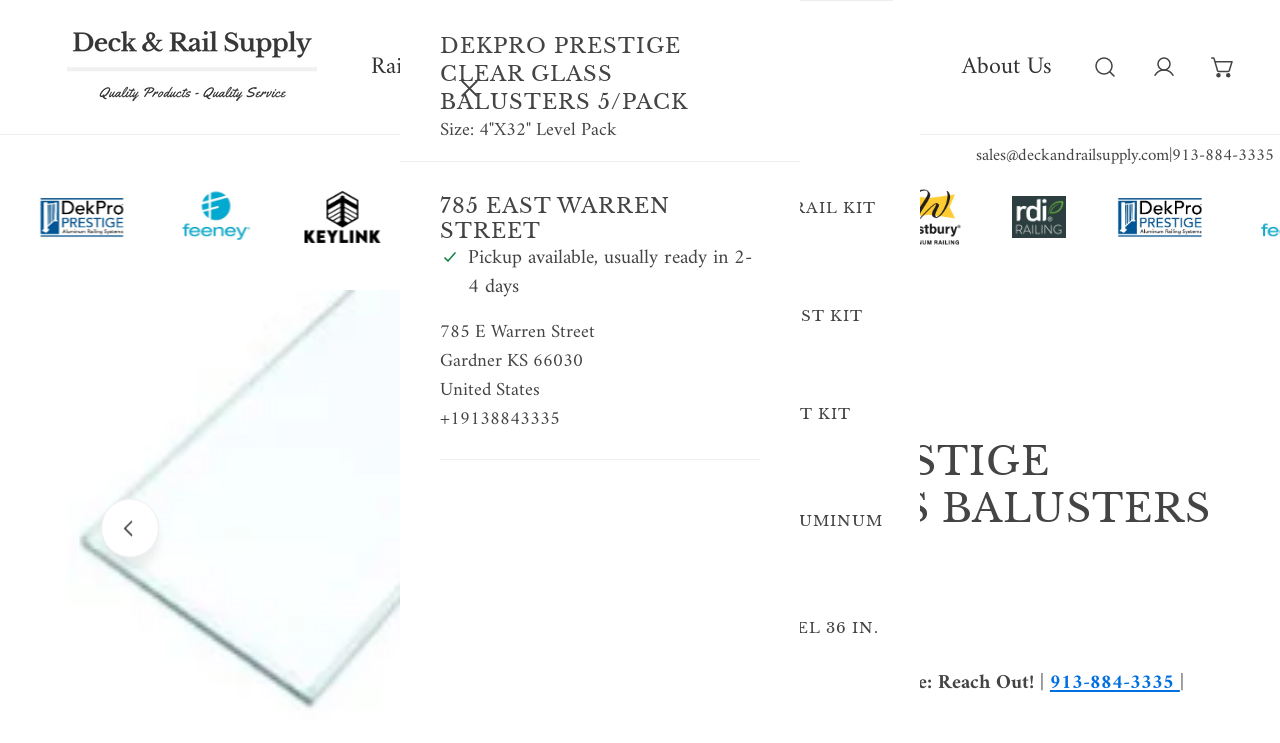

--- FILE ---
content_type: text/html; charset=utf-8
request_url: https://deckandrailsupply.com/products/prestige-clear-glass-balusters-5-pack
body_size: 80617
content:
<!doctype html>
<html
  class="no-js"
  lang="en"
  
>
  <head>
    

    <meta charset="utf-8">
    <meta http-equiv="X-UA-Compatible" content="IE=edge">
    <meta name="viewport" content="width=device-width,initial-scale=1">
    <meta name="theme-color" content="">
    <link rel="canonical" href="https://deckandrailsupply.com/products/prestige-clear-glass-balusters-5-pack">
    <link rel="preconnect" href="https://cdn.shopify.com" crossorigin>

    
    
<link
        rel="icon"
        type="image/png"
        href="//deckandrailsupply.com/cdn/shop/files/Original768x768_Zoomed_872b2163-c102-40be-8fa8-6d38b8aed7de.png?crop=center&height=32&v=1682453705&width=32"
      ><link rel="preconnect" href="https://fonts.shopifycdn.com" crossorigin><title>
      DekPro Prestige Clear Glass Balusters 5/pack


    </title><meta name="description" content="Glass balusters by DekPro are 5/16” thick and 4” Wide. Height of Baluster ranges from 32” to 40”. Use 32” Level Baluster for residential and 38” Level for commercial. Use 32” Stair Baluster for residential Stairs, and 40” Stair for Commercial 42” Stair Railing. 5 Glass Balusters per Pack. Add 5 Shoe Packs, and 1 bag of">

<meta property="og:site_name" content="Deck &amp; Rail Supply">
<meta property="og:url" content="https://deckandrailsupply.com/products/prestige-clear-glass-balusters-5-pack">
<meta property="og:title" content="DekPro Prestige Clear Glass Balusters 5/pack">
<meta property="og:type" content="product">
<meta property="og:description" content="Glass balusters by DekPro are 5/16” thick and 4” Wide. Height of Baluster ranges from 32” to 40”. Use 32” Level Baluster for residential and 38” Level for commercial. Use 32” Stair Baluster for residential Stairs, and 40” Stair for Commercial 42” Stair Railing. 5 Glass Balusters per Pack. Add 5 Shoe Packs, and 1 bag of"><meta property="og:image" content="http://deckandrailsupply.com/cdn/shop/files/opt-315703e184cfe03e378f3adbafbf236a.jpg?v=1684310609">
  <meta property="og:image:secure_url" content="https://deckandrailsupply.com/cdn/shop/files/opt-315703e184cfe03e378f3adbafbf236a.jpg?v=1684310609">
  <meta property="og:image:width" content="218">
  <meta property="og:image:height" content="218"><meta property="og:price:amount" content="209.32">
  <meta property="og:price:currency" content="USD"><meta name="twitter:card" content="summary_large_image">
<meta name="twitter:title" content="DekPro Prestige Clear Glass Balusters 5/pack">
<meta name="twitter:description" content="Glass balusters by DekPro are 5/16” thick and 4” Wide. Height of Baluster ranges from 32” to 40”. Use 32” Level Baluster for residential and 38” Level for commercial. Use 32” Stair Baluster for residential Stairs, and 40” Stair for Commercial 42” Stair Railing. 5 Glass Balusters per Pack. Add 5 Shoe Packs, and 1 bag of">

    <style data-shopify>@font-face {
  font-family: Amiri;
  font-weight: 400;
  font-style: normal;
  font-display: swap;
  src: url("//deckandrailsupply.com/cdn/fonts/amiri/amiri_n4.fee8c3379b68ea3b9c7241a63b8a252071faad52.woff2") format("woff2"),
       url("//deckandrailsupply.com/cdn/fonts/amiri/amiri_n4.94cde4e18ec8ae53bf8f7240b84e1f76ce23772d.woff") format("woff");
}

  @font-face {
  font-family: Amiri;
  font-weight: 700;
  font-style: normal;
  font-display: swap;
  src: url("//deckandrailsupply.com/cdn/fonts/amiri/amiri_n7.18bdf9995a65958ebe1ecc6a8e58369f2e5fde36.woff2") format("woff2"),
       url("//deckandrailsupply.com/cdn/fonts/amiri/amiri_n7.4018e09897bebe29690de457ff22ede457913518.woff") format("woff");
}

  Liquid error (snippets/critical-css line 18): font_face can only be used with a font drop
  
  @font-face {
  font-family: Amiri;
  font-weight: 400;
  font-style: italic;
  font-display: swap;
  src: url("//deckandrailsupply.com/cdn/fonts/amiri/amiri_i4.95beacf234505f7529ea2b9b84305503763d41e2.woff2") format("woff2"),
       url("//deckandrailsupply.com/cdn/fonts/amiri/amiri_i4.8d0b215ae13ef2acc52deb9eff6cd2c66724cd2c.woff") format("woff");
}

  @font-face {
  font-family: Amiri;
  font-weight: 700;
  font-style: italic;
  font-display: swap;
  src: url("//deckandrailsupply.com/cdn/fonts/amiri/amiri_i7.d86700268b4250b5d5dd87a772497e6709d54e11.woff2") format("woff2"),
       url("//deckandrailsupply.com/cdn/fonts/amiri/amiri_i7.cb7296b13edcdeb3c0aa02998d8a90203078f1a1.woff") format("woff");
}

  @font-face {
  font-family: "Libre Baskerville";
  font-weight: 400;
  font-style: normal;
  font-display: swap;
  src: url("//deckandrailsupply.com/cdn/fonts/libre_baskerville/librebaskerville_n4.2ec9ee517e3ce28d5f1e6c6e75efd8a97e59c189.woff2") format("woff2"),
       url("//deckandrailsupply.com/cdn/fonts/libre_baskerville/librebaskerville_n4.323789551b85098885c8eccedfb1bd8f25f56007.woff") format("woff");
}

  @font-face {
  font-family: "Libre Baskerville";
  font-weight: 400;
  font-style: italic;
  font-display: swap;
  src: url("//deckandrailsupply.com/cdn/fonts/libre_baskerville/librebaskerville_i4.9b1c62038123f2ff89e0d72891fc2421add48a40.woff2") format("woff2"),
       url("//deckandrailsupply.com/cdn/fonts/libre_baskerville/librebaskerville_i4.d5032f0d77e668619cab9a3b6ff7c45700fd5f7c.woff") format("woff");
}

@font-face {
  font-family: "Libre Baskerville";
  font-weight: 700;
  font-style: normal;
  font-display: swap;
  src: url("//deckandrailsupply.com/cdn/fonts/libre_baskerville/librebaskerville_n7.eb83ab550f8363268d3cb412ad3d4776b2bc22b9.woff2") format("woff2"),
       url("//deckandrailsupply.com/cdn/fonts/libre_baskerville/librebaskerville_n7.5bb0de4f2b64b2f68c7e0de8d18bc3455494f553.woff") format("woff");
}
:root {
    --transform-origin-start: left;
    --transform-origin-end: right;
    --animation-duration: 400ms;
    --animation-zoom-fade: z-zoom-fade var(--animation-duration) cubic-bezier(0, 0, 0.3, 1) forwards;

    --font-body-family: Amiri, serif;
    --font-body-style: normal;
    --font-body-weight: 400;
    --font-body-weight-bolder: 500;
    --font-menu-weight: 400;
    --font-btn-weight: 300;

    --font-heading-family: "Libre Baskerville", serif;
    --font-heading-style: normal;
    --font-heading-weight: 400;
    --font-subheading-weight: 700;
    --font-pcard-title-weight: 400;

    
      --font-btn-family: Amiri, serif;
    
    
      --font-menu-family: Amiri, serif;
    

    
      --font-subheading-family: "Libre Baskerville", serif;
    

    
      --font-highlight-text-family: "Libre Baskerville", serif;
      --font-highlight-text-weight: 400;
      --font-highlight-text-style: normal;
    

    
      --font-mega-family: "Libre Baskerville", serif;
      --font-mega-weight: 400;
      --font-mega-style: normal;
    

    --navigation-transform:none;
    --btn-transform:uppercase;
    --product-title-transform:uppercase;
    --font-heading-transform:uppercase;
    --font-mega-transform:uppercase;
    --font-subheading-transform: none;

    --font-body-scale: 1.34;
    --font-heading-scale: 0.8656716417910447;
    --font-subheading-scale: 0.746268656716418;
    --font-mega-scale: 2.985074626865672;
    --font-pcard-title-scale: 0.746268656716418;
    --font-heading-spacing: 1px;
    --font-subheading-spacing: 0px;

    --font-hxl-size: calc(var(--font-mega-scale) * 1rem);
    --font-h0-size: calc(var(--font-heading-scale) * 4.8rem);
    --font-h1-size: calc(var(--font-heading-scale) * 4rem);
    --font-h2-size: calc(var(--font-heading-scale) * 3.4rem);
    --font-h3-size: calc(var(--font-heading-scale) * 2.8rem);
    --font-h4-size: calc(var(--font-heading-scale) * 2.2rem);
    --font-h5-size: calc(var(--font-heading-scale) * 1.8rem);
    --font-h6-size: calc(var(--font-heading-scale) * 1.6rem);
    --font-subheading-size: calc(var(--font-subheading-scale) * 1.5rem);
    --font-pcard-title-size: calc(var(--font-pcard-title-scale) * 1.5rem);

    --font-heading-mobile-scale: 0.8397014925373134;

    --btn-height: 48px;
    --btn-rounded: 0px;

    --color-header-transparent-text: #ffffff;
    --color-cart-bubble: #222222;
    --color-overlay-bg: #212121;
    --color-overlay-alpha: 62;
    --color-badge-sale: #b60f0f;
    --color-badge-soldout: #222222;
    --color-badge-hot: #9A84C8;
    --color-badge-new: #008C62;

    --spacing-sections-desktop: 100px;
    --spacing-sections-mobile: 40px;
    --container-width: 1520px;
    --fluid-container-width: 1680px;
    --narrow-container-width: 880px;
    --fluid-offset: 5rem;
    --offset-margin: calc((100vw - var(--container-width)) / 2);
    --arrow-down: url(//deckandrailsupply.com/cdn/shop/t/81/assets/ar-down.svg?v=31605338494599912611758554957);
    --card-corner-radius: 0px;
    --color-swatch-radius: 50%;
    --color-swatch-size: 3.6rem;
    --column-gap-mobile: min(var(--column-gap,1.5rem));
    --header-padding-bottom-small: 2rem;
    --header-padding-bottom: 4rem;
    --header-padding-bottom-large: 6rem;
    --header-padding-bottom-mobile: 3.2rem;
  }:root{
        --color-base-text: 68, 68, 68;
        --color-base-heading: 68, 68, 68;
        --color-base-primary: 68, 68, 68;
        --color-base-background-1: 255, 255, 255;
        --color-base-background-2: 255, 255, 255;
      }
      :root,.color-background-1, .tippy-box[data-theme~='color-background-1'] {
        --color-primary: #444444;
      --color-border: #ededed;
      --color-background: #ffffff;
      --color-text-body: #444444;
      --color-text-heading: #444444;
      --color-highlight: #e97750;
      --color-link: #444444;
      --color-link-hover: #444444;
      --color-bg-1: #ffffff;
      --color-bg-2: #ffffff;
      --color-btn-bg: #435c4e;
      --color-btn-text: #ffffff;
      --color-btn-secondary-bg: #435c4e;
      --color-btn-secondary-border: #ededed;
      --color-btn-secondary-text: #ffffff;
      --color-btn-bg-hover: #b60f0f;
      --color-btn-text-hover: #ffffff;
      --color-field-bg: #ffffff;
      --color-field-text: #444444;
      --color-field-text-rgb: 68, 68, 68;
      --color-tooltip-bg: #444444;
      --color-tooltip-text: #ffffff;
      --color-product-title: #444444;
      --color-product-price: #444444;
      --color-header-bg: #ffffff;
      --color-header-text: #444444;
      --color-menu-text: #444444;
      --color-menu-text-hover: #444444;
      --color-foreground: 68, 68, 68;
      --color-btn-before: #ef3c3c;
    }.color-background-2, .tippy-box[data-theme~='color-background-2'] {
        --color-primary: #222222;
      --color-border: #fcfcfc;
      --color-background: #f6f6f6;
      --color-text-body: #222222;
      --color-text-heading: #373737;
      --color-highlight: #e97750;
      --color-link: #222222;
      --color-link-hover: #222222;
      --color-bg-1: #f6f6f6;
      --color-bg-2: #f6f6f6;
      --color-btn-bg: #435c4e;
      --color-btn-text: #ffffff;
      --color-btn-secondary-bg: #ededed;
      --color-btn-secondary-border: #ededed;
      --color-btn-secondary-text: #222222;
      --color-btn-bg-hover: #764545;
      --color-btn-text-hover: #ffffff;
      --color-field-bg: #ffffff;
      --color-field-text: #222222;
      --color-field-text-rgb: 34, 34, 34;
      --color-tooltip-bg: #222222;
      --color-tooltip-text: #ffffff;
      --color-product-title: #373737;
      --color-product-price: #222222;
      --color-header-bg: #f6f6f6;
      --color-header-text: #222222;
      --color-menu-text: #222222;
      --color-menu-text-hover: #222222;
      --color-foreground: 34, 34, 34;
      --color-btn-before: #ad7474;
    }.color-inverse, .tippy-box[data-theme~='color-inverse'] {
        --color-primary: #ffffff;
      --color-border: #ffffff;
      --color-background: #a4a3a3;
      --color-text-body: #ffffff;
      --color-text-heading: #ffffff;
      --color-highlight: #e97750;
      --color-link: #ffffff;
      --color-link-hover: #ffffff;
      --color-bg-1: #a4a3a3;
      --color-bg-2: #008c62;
      --color-btn-bg: #ffffff;
      --color-btn-text: #222222;
      --color-btn-secondary-bg: #ededed;
      --color-btn-secondary-border: #ededed;
      --color-btn-secondary-text: #222222;
      --color-btn-bg-hover: #000000;
      --color-btn-text-hover: #ffffff;
      --color-field-bg: #ffffff;
      --color-field-text: #222222;
      --color-field-text-rgb: 34, 34, 34;
      --color-tooltip-bg: #ffffff;
      --color-tooltip-text: #222222;
      --color-product-title: #ffffff;
      --color-product-price: #ffffff;
      --color-header-bg: #a4a3a3;
      --color-header-text: #ffffff;
      --color-menu-text: #ffffff;
      --color-menu-text-hover: #ffffff;
      --color-foreground: 255, 255, 255;
      --color-btn-before: #333333;
    }.color-accent, .tippy-box[data-theme~='color-accent'] {
        --color-primary: #444444;
      --color-border: #ededed;
      --color-background: #435c4e;
      --color-text-body: #ffffff;
      --color-text-heading: #ffffff;
      --color-highlight: #e97750;
      --color-link: #ffffff;
      --color-link-hover: #ffffff;
      --color-bg-1: #435c4e;
      --color-bg-2: #f6f3ee;
      --color-btn-bg: #764545;
      --color-btn-text: #ffffff;
      --color-btn-secondary-bg: #ededed;
      --color-btn-secondary-border: #ededed;
      --color-btn-secondary-text: #212121;
      --color-btn-bg-hover: #f5f5f5;
      --color-btn-text-hover: #a83d3d;
      --color-field-bg: #ffffff;
      --color-field-text: #444444;
      --color-field-text-rgb: 68, 68, 68;
      --color-tooltip-bg: #ffffff;
      --color-tooltip-text: #444444;
      --color-product-title: #ffffff;
      --color-product-price: #f7cf97;
      --color-header-bg: #435c4e;
      --color-header-text: #ffffff;
      --color-menu-text: #ffffff;
      --color-menu-text-hover: #ffffff;
      --color-foreground: 255, 255, 255;
      --color-btn-before: #ffffff;
    }body, .color-background-1, .color-background-2, .color-inverse, .color-accent {
    color: var(--color-text-body);
    background-color: var(--color-background);
  }
  @media screen and (max-width: 1023.98px) {
    .lg-down\:color-background-1,.lg-down\:color-background-2,.lg-down\:color-inverse,.lg-down\:color-accent {
      color: var(--color-text-body);
      background-color: var(--color-background);
    }
    body .lg-down\:color-background-1 {
        --color-primary: #444444;
      --color-border: #ededed;
      --color-background: #ffffff;
      --color-text-body: #444444;
      --color-text-heading: #444444;
      --color-highlight: #e97750;
      --color-link: #444444;
      --color-link-hover: #444444;
      --color-bg-1: #ffffff;
      --color-bg-2: #ffffff;
      --color-btn-bg: #435c4e;
      --color-btn-text: #ffffff;
      --color-btn-secondary-bg: #435c4e;
      --color-btn-secondary-border: #ededed;
      --color-btn-secondary-text: #ffffff;
      --color-btn-bg-hover: #b60f0f;
      --color-btn-text-hover: #ffffff;
      --color-field-bg: #ffffff;
      --color-field-text: #444444;
      --color-field-text-rgb: 68, 68, 68;
      --color-tooltip-bg: #444444;
      --color-tooltip-text: #ffffff;
      --color-product-title: #444444;
      --color-product-price: #444444;
      --color-header-bg: #ffffff;
      --color-header-text: #444444;
      --color-menu-text: #444444;
      --color-menu-text-hover: #444444;
      --color-foreground: 68, 68, 68;
      --color-btn-before: #ef3c3c;
      }body .lg-down\:color-background-2 {
        --color-primary: #222222;
      --color-border: #fcfcfc;
      --color-background: #f6f6f6;
      --color-text-body: #222222;
      --color-text-heading: #373737;
      --color-highlight: #e97750;
      --color-link: #222222;
      --color-link-hover: #222222;
      --color-bg-1: #f6f6f6;
      --color-bg-2: #f6f6f6;
      --color-btn-bg: #435c4e;
      --color-btn-text: #ffffff;
      --color-btn-secondary-bg: #ededed;
      --color-btn-secondary-border: #ededed;
      --color-btn-secondary-text: #222222;
      --color-btn-bg-hover: #764545;
      --color-btn-text-hover: #ffffff;
      --color-field-bg: #ffffff;
      --color-field-text: #222222;
      --color-field-text-rgb: 34, 34, 34;
      --color-tooltip-bg: #222222;
      --color-tooltip-text: #ffffff;
      --color-product-title: #373737;
      --color-product-price: #222222;
      --color-header-bg: #f6f6f6;
      --color-header-text: #222222;
      --color-menu-text: #222222;
      --color-menu-text-hover: #222222;
      --color-foreground: 34, 34, 34;
      --color-btn-before: #ad7474;
      }body .lg-down\:color-inverse {
        --color-primary: #ffffff;
      --color-border: #ffffff;
      --color-background: #a4a3a3;
      --color-text-body: #ffffff;
      --color-text-heading: #ffffff;
      --color-highlight: #e97750;
      --color-link: #ffffff;
      --color-link-hover: #ffffff;
      --color-bg-1: #a4a3a3;
      --color-bg-2: #008c62;
      --color-btn-bg: #ffffff;
      --color-btn-text: #222222;
      --color-btn-secondary-bg: #ededed;
      --color-btn-secondary-border: #ededed;
      --color-btn-secondary-text: #222222;
      --color-btn-bg-hover: #000000;
      --color-btn-text-hover: #ffffff;
      --color-field-bg: #ffffff;
      --color-field-text: #222222;
      --color-field-text-rgb: 34, 34, 34;
      --color-tooltip-bg: #ffffff;
      --color-tooltip-text: #222222;
      --color-product-title: #ffffff;
      --color-product-price: #ffffff;
      --color-header-bg: #a4a3a3;
      --color-header-text: #ffffff;
      --color-menu-text: #ffffff;
      --color-menu-text-hover: #ffffff;
      --color-foreground: 255, 255, 255;
      --color-btn-before: #333333;
      }body .lg-down\:color-accent {
        --color-primary: #444444;
      --color-border: #ededed;
      --color-background: #435c4e;
      --color-text-body: #ffffff;
      --color-text-heading: #ffffff;
      --color-highlight: #e97750;
      --color-link: #ffffff;
      --color-link-hover: #ffffff;
      --color-bg-1: #435c4e;
      --color-bg-2: #f6f3ee;
      --color-btn-bg: #764545;
      --color-btn-text: #ffffff;
      --color-btn-secondary-bg: #ededed;
      --color-btn-secondary-border: #ededed;
      --color-btn-secondary-text: #212121;
      --color-btn-bg-hover: #f5f5f5;
      --color-btn-text-hover: #a83d3d;
      --color-field-bg: #ffffff;
      --color-field-text: #444444;
      --color-field-text-rgb: 68, 68, 68;
      --color-tooltip-bg: #ffffff;
      --color-tooltip-text: #444444;
      --color-product-title: #ffffff;
      --color-product-price: #f7cf97;
      --color-header-bg: #435c4e;
      --color-header-text: #ffffff;
      --color-menu-text: #ffffff;
      --color-menu-text-hover: #ffffff;
      --color-foreground: 255, 255, 255;
      --color-btn-before: #ffffff;
      }
  }
  @media screen and (max-width: 767.98px) {
    .md-down\:color-background-1,.md-down\:color-background-2,.md-down\:color-inverse,.md-down\:color-accent {
      color: var(--color-text-body);
      background-color: var(--color-background);
    }
    body .md-down\:color-background-1 {
        --color-primary: #444444;
      --color-border: #ededed;
      --color-background: #ffffff;
      --color-text-body: #444444;
      --color-text-heading: #444444;
      --color-highlight: #e97750;
      --color-link: #444444;
      --color-link-hover: #444444;
      --color-bg-1: #ffffff;
      --color-bg-2: #ffffff;
      --color-btn-bg: #435c4e;
      --color-btn-text: #ffffff;
      --color-btn-secondary-bg: #435c4e;
      --color-btn-secondary-border: #ededed;
      --color-btn-secondary-text: #ffffff;
      --color-btn-bg-hover: #b60f0f;
      --color-btn-text-hover: #ffffff;
      --color-field-bg: #ffffff;
      --color-field-text: #444444;
      --color-field-text-rgb: 68, 68, 68;
      --color-tooltip-bg: #444444;
      --color-tooltip-text: #ffffff;
      --color-product-title: #444444;
      --color-product-price: #444444;
      --color-header-bg: #ffffff;
      --color-header-text: #444444;
      --color-menu-text: #444444;
      --color-menu-text-hover: #444444;
      --color-foreground: 68, 68, 68;
      --color-btn-before: #ef3c3c;
      }body .md-down\:color-background-2 {
        --color-primary: #222222;
      --color-border: #fcfcfc;
      --color-background: #f6f6f6;
      --color-text-body: #222222;
      --color-text-heading: #373737;
      --color-highlight: #e97750;
      --color-link: #222222;
      --color-link-hover: #222222;
      --color-bg-1: #f6f6f6;
      --color-bg-2: #f6f6f6;
      --color-btn-bg: #435c4e;
      --color-btn-text: #ffffff;
      --color-btn-secondary-bg: #ededed;
      --color-btn-secondary-border: #ededed;
      --color-btn-secondary-text: #222222;
      --color-btn-bg-hover: #764545;
      --color-btn-text-hover: #ffffff;
      --color-field-bg: #ffffff;
      --color-field-text: #222222;
      --color-field-text-rgb: 34, 34, 34;
      --color-tooltip-bg: #222222;
      --color-tooltip-text: #ffffff;
      --color-product-title: #373737;
      --color-product-price: #222222;
      --color-header-bg: #f6f6f6;
      --color-header-text: #222222;
      --color-menu-text: #222222;
      --color-menu-text-hover: #222222;
      --color-foreground: 34, 34, 34;
      --color-btn-before: #ad7474;
      }body .md-down\:color-inverse {
        --color-primary: #ffffff;
      --color-border: #ffffff;
      --color-background: #a4a3a3;
      --color-text-body: #ffffff;
      --color-text-heading: #ffffff;
      --color-highlight: #e97750;
      --color-link: #ffffff;
      --color-link-hover: #ffffff;
      --color-bg-1: #a4a3a3;
      --color-bg-2: #008c62;
      --color-btn-bg: #ffffff;
      --color-btn-text: #222222;
      --color-btn-secondary-bg: #ededed;
      --color-btn-secondary-border: #ededed;
      --color-btn-secondary-text: #222222;
      --color-btn-bg-hover: #000000;
      --color-btn-text-hover: #ffffff;
      --color-field-bg: #ffffff;
      --color-field-text: #222222;
      --color-field-text-rgb: 34, 34, 34;
      --color-tooltip-bg: #ffffff;
      --color-tooltip-text: #222222;
      --color-product-title: #ffffff;
      --color-product-price: #ffffff;
      --color-header-bg: #a4a3a3;
      --color-header-text: #ffffff;
      --color-menu-text: #ffffff;
      --color-menu-text-hover: #ffffff;
      --color-foreground: 255, 255, 255;
      --color-btn-before: #333333;
      }body .md-down\:color-accent {
        --color-primary: #444444;
      --color-border: #ededed;
      --color-background: #435c4e;
      --color-text-body: #ffffff;
      --color-text-heading: #ffffff;
      --color-highlight: #e97750;
      --color-link: #ffffff;
      --color-link-hover: #ffffff;
      --color-bg-1: #435c4e;
      --color-bg-2: #f6f3ee;
      --color-btn-bg: #764545;
      --color-btn-text: #ffffff;
      --color-btn-secondary-bg: #ededed;
      --color-btn-secondary-border: #ededed;
      --color-btn-secondary-text: #212121;
      --color-btn-bg-hover: #f5f5f5;
      --color-btn-text-hover: #a83d3d;
      --color-field-bg: #ffffff;
      --color-field-text: #444444;
      --color-field-text-rgb: 68, 68, 68;
      --color-tooltip-bg: #ffffff;
      --color-tooltip-text: #444444;
      --color-product-title: #ffffff;
      --color-product-price: #f7cf97;
      --color-header-bg: #435c4e;
      --color-header-text: #ffffff;
      --color-menu-text: #ffffff;
      --color-menu-text-hover: #ffffff;
      --color-foreground: 255, 255, 255;
      --color-btn-before: #ffffff;
      }
  }
  *,
  *::before,
  *::after {
    box-sizing: border-box;
  }
  html {
    font-size: calc(var(--font-body-scale) * 62.5%);
  }
  body {
    min-height: 100%;
    font-size: 1.5rem;
    margin: 0;
    font-family: var(--font-body-family);
    font-style: var(--font-body-style);
    font-weight: var(--font-body-weight);
    -webkit-font-smoothing: antialiased;
    -moz-osx-font-smoothing: grayscale;
    line-height: calc(1 + 0.6 / var(--font-body-scale));
    --font-body-size: 1.5rem;
  }
  h1, h2, h3, h4, h5, h6, .h1, .h2, .h3, .h4, .h5, .h6, .h0, .h-xl {
    font-family: var(--font-heading-family);
    font-style: var(--font-heading-style);
    font-weight: var(--font-heading-weight);
    text-transform: var(--font-heading-transform);
    color: var(--color-text-heading);
    line-height: calc(1 + 0.2 / max(1, var(--font-heading-scale)));
    letter-spacing: var(--font-heading-spacing, 0px);
    word-break: break-word;
    margin: 0 0 1.2rem;
  }
  .h-xl {
    font-family: var(--font-mega-family);
    font-style: var(--font-mega-style);
    font-weight: var(--font-mega-weight);
    text-transform: var(--font-mega-transform, unset);
  }
  @media (max-width: 639px) {
  	h1, h2, h3, h4, h5, h6, .h1, .h2, .h3, .h4, .h5, .h6, .h0, .h-xl {
  		line-height: calc(1 + 0.2 / max(1, var(--font-heading-mobile-scale)));
  	}
  }
  .h-xl {
    font-size: calc(var(--font-mega-scale) * var(--font-heading-mobile-scale) * 1rem);
  }
  .h0 {
    font-size: calc(var(--font-heading-mobile-scale) * var(--font-h0-size));
  }
  h1,.h1 {
    font-size: calc(var(--font-heading-mobile-scale) * var(--font-h1-size));
  }
  h2,.h2 {
    font-size: calc(var(--font-heading-mobile-scale) * var(--font-h2-size));
  }
  h3,.h3 {
    font-size: calc(var(--font-heading-mobile-scale) * var(--font-h3-size));
  }
  h4,.h4 {
    font-size: calc(var(--font-heading-mobile-scale) * var(--font-h4-size));
  }
  h5,.h5 {
    font-size: calc(var(--font-heading-mobile-scale) * 1.8rem);
  }
  h6,.h6 {
    font-size: calc(var(--font-heading-scale) * 1.6rem);
  }
  @media (min-width: 1024px) {
    .h-xl {
      font-size: calc(var(--font-hxl-size) * 0.8);
    }
    .h0 {
      font-size: calc(var(--font-h0-size) * 0.8);
    }
    h1, .h1 {
      font-size: calc(var(--font-h1-size) * 0.8);
    }
    h2, .h2 {
      font-size: calc(var(--font-h2-size) * 0.8);
    }
    h3, .h3 {
      font-size: var(--font-h3-size);
    }
    h4, .h4 {
      font-size: var(--font-h4-size);
    }
    h5, .h5 {
      font-size: var(--font-h5-size);
    }
    h6, .h6 {
      font-size: var(--font-h6-size);
    }
  }
  @media (min-width: 1280px) {
    .h-xl {
      font-size: var(--font-hxl-size);
    }
    .h0 {
      font-size: var(--font-h0-size);
    }
    h1, .h1 {
      font-size: var(--font-h1-size);
    }
    h2, .h2 {
      font-size: var(--font-h2-size);
    }
  }

  .flickity-button,
  [template],
  .hidden,
  .tooltip,
  [data-aria-hidden=true],
  [hidden], .critical-hidden,
  .site-header .critical-hidden, .topbar .critical-hidden, .announcement-bar .critical-hidden {
    display: none
  }
  .block {
    display: block;
  }
  .flex {
    display: flex;
  }
  [style*="--aspect-ratio"] {
    position: relative;
    overflow: hidden;
  }
  [style*="--aspect-ratio"]:before {
    content: "";
    height: 0;
    display: block;
    padding-top: calc(100%/(0 + var(--aspect-ratio, 16/9)));
  }
  [style*="--aspect-ratio"]>:first-child {
    top: 0;
    right: 0;
    bottom: 0;
    left: 0;
    position: absolute!important;
    object-fit: cover;
    width: 100%;
    height: 100%;
  }
  @media (max-width: 639px) {
    [style*="--aspect-ratio"]:before {
      padding-top: calc(100%/(0 + var(--aspect-ratio-mobile, var(--aspect-ratio, 16/9))));
    }
  }
  .overflow-hidden {
    overflow: hidden;
  }
  .content-visibility-auto {
    content-visibility: auto;
  }
  .h-full {
    height: 100%;
  }
  .w-full {
    width: 100%;
  }
  @media (max-width: 0px) {
    .container-fluid .flickity-wrapper:not(.flickity-controls-group) .flickity-button.previous {
      left: calc(var(--button-size) + (1rem - var(--column-gap, 3rem) / 2)) !important;
    }
    .container-fluid .flickity-wrapper:not(.flickity-controls-group) .flickity-button.next {
      right: calc(var(--button-size) + (1rem - var(--column-gap, 3rem) / 2)) !important;
    }
  }
  .spr-container .spr-header-title {
    font-size: var(--font-h2-size);
  }

  @media (max-width: 639px) {
    .spr-container .spr-header-title {
      font-size: calc(var(--font-heading-mobile-scale) * 3.4rem);
    }
    :root {
      --color-swatch-size: 4.4rem;
    }
  }</style>
    <link href="//deckandrailsupply.com/cdn/shop/t/81/assets/theme.css?v=42279314069225041301758554956" rel="stylesheet" type="text/css" media="all" />
    <link href="//deckandrailsupply.com/cdn/shop/t/81/assets/base.css?v=79743472726219087311758554957" rel="stylesheet" type="text/css" media="all" />
    <link href="//deckandrailsupply.com/cdn/shop/t/81/assets/grid.css?v=48121188432312740561758554956" rel="stylesheet" type="text/css" media="all" />
    <link href="//deckandrailsupply.com/cdn/shop/t/81/assets/components.css?v=78855837529841924911758554957" rel="stylesheet" type="text/css" media="all" />

    
    <link
      rel="preload"
      href="//deckandrailsupply.com/cdn/shop/t/81/assets/non-critical.css?v=154353155887339476411758554956"
      as="style"
      onload="this.onload=null;this.rel='stylesheet';"
    >
    <link
      rel="preload"
      href="//deckandrailsupply.com/cdn/shop/t/81/assets/flickity-component.css?v=75358560767564246901758554956"
      as="style"
      onload="this.onload=null;this.rel='stylesheet';"
    >
    <link
      rel="preload"
      href="//deckandrailsupply.com/cdn/shop/t/81/assets/modal-component.css?v=142656009271175222381758554957"
      as="style"
      onload="this.onload=null;this.rel='stylesheet';"
    >
    <link
      rel="preload"
      href="//deckandrailsupply.com/cdn/shop/t/81/assets/drawer-component.css?v=117395589445435138411758554956"
      as="style"
      onload="this.onload=null;this.rel='stylesheet';"
    >
    
<noscript>
      <link href="//deckandrailsupply.com/cdn/shop/t/81/assets/non-critical.css?v=154353155887339476411758554956" rel="stylesheet" type="text/css" media="all" />
      <link href="//deckandrailsupply.com/cdn/shop/t/81/assets/components.css?v=78855837529841924911758554957" rel="stylesheet" type="text/css" media="all" />
      <link href="//deckandrailsupply.com/cdn/shop/t/81/assets/flickity-component.css?v=75358560767564246901758554956" rel="stylesheet" type="text/css" media="all" />
      <link href="//deckandrailsupply.com/cdn/shop/t/81/assets/modal-component.css?v=142656009271175222381758554957" rel="stylesheet" type="text/css" media="all" />
      <link href="//deckandrailsupply.com/cdn/shop/t/81/assets/drawer-component.css?v=117395589445435138411758554956" rel="stylesheet" type="text/css" media="all" />
</noscript>
    <script src="//deckandrailsupply.com/cdn/shop/t/81/assets/vendor.js?v=153176460155820595621758554956" defer="defer"></script>
    <script src="//deckandrailsupply.com/cdn/shop/t/81/assets/global.js?v=1291068669990967561758554956" defer="defer"></script>
    <script src="//deckandrailsupply.com/cdn/shop/t/81/assets/lazy-image.js?v=68169924899378488731758554955" defer="defer"></script>
    <script src="//deckandrailsupply.com/cdn/shop/t/81/assets/product-form.js?v=63690690461752812581758554956" defer="defer"></script><script
        src="//deckandrailsupply.com/cdn/shop/t/81/assets/cart-recommendations.js?v=169203541850390207861758554957"
        defer="defer"
      ></script><script>
      document.documentElement.className =
        document.documentElement.className.replace('no-js', 'js');
    </script>

    <script>window.performance && window.performance.mark && window.performance.mark('shopify.content_for_header.start');</script><meta name="facebook-domain-verification" content="5xccyug6cyg0iuf1wx7xkeqmggyimh">
<meta id="shopify-digital-wallet" name="shopify-digital-wallet" content="/17133399/digital_wallets/dialog">
<meta name="shopify-checkout-api-token" content="af630f55f15aee2da64b55983b4d6c8d">
<link rel="alternate" type="application/json+oembed" href="https://deckandrailsupply.com/products/prestige-clear-glass-balusters-5-pack.oembed">
<script async="async" src="/checkouts/internal/preloads.js?locale=en-US"></script>
<script id="apple-pay-shop-capabilities" type="application/json">{"shopId":17133399,"countryCode":"US","currencyCode":"USD","merchantCapabilities":["supports3DS"],"merchantId":"gid:\/\/shopify\/Shop\/17133399","merchantName":"Deck \u0026 Rail Supply","requiredBillingContactFields":["postalAddress","email"],"requiredShippingContactFields":["postalAddress","email"],"shippingType":"shipping","supportedNetworks":["visa","masterCard","amex","discover","elo","jcb"],"total":{"type":"pending","label":"Deck \u0026 Rail Supply","amount":"1.00"},"shopifyPaymentsEnabled":true,"supportsSubscriptions":true}</script>
<script id="shopify-features" type="application/json">{"accessToken":"af630f55f15aee2da64b55983b4d6c8d","betas":["rich-media-storefront-analytics"],"domain":"deckandrailsupply.com","predictiveSearch":true,"shopId":17133399,"locale":"en"}</script>
<script>var Shopify = Shopify || {};
Shopify.shop = "railing-store.myshopify.com";
Shopify.locale = "en";
Shopify.currency = {"active":"USD","rate":"1.0"};
Shopify.country = "US";
Shopify.theme = {"name":"Zest_9_22_25_9.1.1","id":144835051671,"schema_name":"Zest","schema_version":"9.1.1","theme_store_id":1611,"role":"main"};
Shopify.theme.handle = "null";
Shopify.theme.style = {"id":null,"handle":null};
Shopify.cdnHost = "deckandrailsupply.com/cdn";
Shopify.routes = Shopify.routes || {};
Shopify.routes.root = "/";</script>
<script type="module">!function(o){(o.Shopify=o.Shopify||{}).modules=!0}(window);</script>
<script>!function(o){function n(){var o=[];function n(){o.push(Array.prototype.slice.apply(arguments))}return n.q=o,n}var t=o.Shopify=o.Shopify||{};t.loadFeatures=n(),t.autoloadFeatures=n()}(window);</script>
<script id="shop-js-analytics" type="application/json">{"pageType":"product"}</script>
<script defer="defer" async type="module" src="//deckandrailsupply.com/cdn/shopifycloud/shop-js/modules/v2/client.init-shop-cart-sync_BdyHc3Nr.en.esm.js"></script>
<script defer="defer" async type="module" src="//deckandrailsupply.com/cdn/shopifycloud/shop-js/modules/v2/chunk.common_Daul8nwZ.esm.js"></script>
<script type="module">
  await import("//deckandrailsupply.com/cdn/shopifycloud/shop-js/modules/v2/client.init-shop-cart-sync_BdyHc3Nr.en.esm.js");
await import("//deckandrailsupply.com/cdn/shopifycloud/shop-js/modules/v2/chunk.common_Daul8nwZ.esm.js");

  window.Shopify.SignInWithShop?.initShopCartSync?.({"fedCMEnabled":true,"windoidEnabled":true});

</script>
<script id="__st">var __st={"a":17133399,"offset":-21600,"reqid":"94bed73d-e8ce-4b48-ae44-eba929f151c3-1768957421","pageurl":"deckandrailsupply.com\/products\/prestige-clear-glass-balusters-5-pack","u":"ad19f51d158e","p":"product","rtyp":"product","rid":934698319908};</script>
<script>window.ShopifyPaypalV4VisibilityTracking = true;</script>
<script id="captcha-bootstrap">!function(){'use strict';const t='contact',e='account',n='new_comment',o=[[t,t],['blogs',n],['comments',n],[t,'customer']],c=[[e,'customer_login'],[e,'guest_login'],[e,'recover_customer_password'],[e,'create_customer']],r=t=>t.map((([t,e])=>`form[action*='/${t}']:not([data-nocaptcha='true']) input[name='form_type'][value='${e}']`)).join(','),a=t=>()=>t?[...document.querySelectorAll(t)].map((t=>t.form)):[];function s(){const t=[...o],e=r(t);return a(e)}const i='password',u='form_key',d=['recaptcha-v3-token','g-recaptcha-response','h-captcha-response',i],f=()=>{try{return window.sessionStorage}catch{return}},m='__shopify_v',_=t=>t.elements[u];function p(t,e,n=!1){try{const o=window.sessionStorage,c=JSON.parse(o.getItem(e)),{data:r}=function(t){const{data:e,action:n}=t;return t[m]||n?{data:e,action:n}:{data:t,action:n}}(c);for(const[e,n]of Object.entries(r))t.elements[e]&&(t.elements[e].value=n);n&&o.removeItem(e)}catch(o){console.error('form repopulation failed',{error:o})}}const l='form_type',E='cptcha';function T(t){t.dataset[E]=!0}const w=window,h=w.document,L='Shopify',v='ce_forms',y='captcha';let A=!1;((t,e)=>{const n=(g='f06e6c50-85a8-45c8-87d0-21a2b65856fe',I='https://cdn.shopify.com/shopifycloud/storefront-forms-hcaptcha/ce_storefront_forms_captcha_hcaptcha.v1.5.2.iife.js',D={infoText:'Protected by hCaptcha',privacyText:'Privacy',termsText:'Terms'},(t,e,n)=>{const o=w[L][v],c=o.bindForm;if(c)return c(t,g,e,D).then(n);var r;o.q.push([[t,g,e,D],n]),r=I,A||(h.body.append(Object.assign(h.createElement('script'),{id:'captcha-provider',async:!0,src:r})),A=!0)});var g,I,D;w[L]=w[L]||{},w[L][v]=w[L][v]||{},w[L][v].q=[],w[L][y]=w[L][y]||{},w[L][y].protect=function(t,e){n(t,void 0,e),T(t)},Object.freeze(w[L][y]),function(t,e,n,w,h,L){const[v,y,A,g]=function(t,e,n){const i=e?o:[],u=t?c:[],d=[...i,...u],f=r(d),m=r(i),_=r(d.filter((([t,e])=>n.includes(e))));return[a(f),a(m),a(_),s()]}(w,h,L),I=t=>{const e=t.target;return e instanceof HTMLFormElement?e:e&&e.form},D=t=>v().includes(t);t.addEventListener('submit',(t=>{const e=I(t);if(!e)return;const n=D(e)&&!e.dataset.hcaptchaBound&&!e.dataset.recaptchaBound,o=_(e),c=g().includes(e)&&(!o||!o.value);(n||c)&&t.preventDefault(),c&&!n&&(function(t){try{if(!f())return;!function(t){const e=f();if(!e)return;const n=_(t);if(!n)return;const o=n.value;o&&e.removeItem(o)}(t);const e=Array.from(Array(32),(()=>Math.random().toString(36)[2])).join('');!function(t,e){_(t)||t.append(Object.assign(document.createElement('input'),{type:'hidden',name:u})),t.elements[u].value=e}(t,e),function(t,e){const n=f();if(!n)return;const o=[...t.querySelectorAll(`input[type='${i}']`)].map((({name:t})=>t)),c=[...d,...o],r={};for(const[a,s]of new FormData(t).entries())c.includes(a)||(r[a]=s);n.setItem(e,JSON.stringify({[m]:1,action:t.action,data:r}))}(t,e)}catch(e){console.error('failed to persist form',e)}}(e),e.submit())}));const S=(t,e)=>{t&&!t.dataset[E]&&(n(t,e.some((e=>e===t))),T(t))};for(const o of['focusin','change'])t.addEventListener(o,(t=>{const e=I(t);D(e)&&S(e,y())}));const B=e.get('form_key'),M=e.get(l),P=B&&M;t.addEventListener('DOMContentLoaded',(()=>{const t=y();if(P)for(const e of t)e.elements[l].value===M&&p(e,B);[...new Set([...A(),...v().filter((t=>'true'===t.dataset.shopifyCaptcha))])].forEach((e=>S(e,t)))}))}(h,new URLSearchParams(w.location.search),n,t,e,['guest_login'])})(!0,!0)}();</script>
<script integrity="sha256-4kQ18oKyAcykRKYeNunJcIwy7WH5gtpwJnB7kiuLZ1E=" data-source-attribution="shopify.loadfeatures" defer="defer" src="//deckandrailsupply.com/cdn/shopifycloud/storefront/assets/storefront/load_feature-a0a9edcb.js" crossorigin="anonymous"></script>
<script data-source-attribution="shopify.dynamic_checkout.dynamic.init">var Shopify=Shopify||{};Shopify.PaymentButton=Shopify.PaymentButton||{isStorefrontPortableWallets:!0,init:function(){window.Shopify.PaymentButton.init=function(){};var t=document.createElement("script");t.src="https://deckandrailsupply.com/cdn/shopifycloud/portable-wallets/latest/portable-wallets.en.js",t.type="module",document.head.appendChild(t)}};
</script>
<script data-source-attribution="shopify.dynamic_checkout.buyer_consent">
  function portableWalletsHideBuyerConsent(e){var t=document.getElementById("shopify-buyer-consent"),n=document.getElementById("shopify-subscription-policy-button");t&&n&&(t.classList.add("hidden"),t.setAttribute("aria-hidden","true"),n.removeEventListener("click",e))}function portableWalletsShowBuyerConsent(e){var t=document.getElementById("shopify-buyer-consent"),n=document.getElementById("shopify-subscription-policy-button");t&&n&&(t.classList.remove("hidden"),t.removeAttribute("aria-hidden"),n.addEventListener("click",e))}window.Shopify?.PaymentButton&&(window.Shopify.PaymentButton.hideBuyerConsent=portableWalletsHideBuyerConsent,window.Shopify.PaymentButton.showBuyerConsent=portableWalletsShowBuyerConsent);
</script>
<script data-source-attribution="shopify.dynamic_checkout.cart.bootstrap">document.addEventListener("DOMContentLoaded",(function(){function t(){return document.querySelector("shopify-accelerated-checkout-cart, shopify-accelerated-checkout")}if(t())Shopify.PaymentButton.init();else{new MutationObserver((function(e,n){t()&&(Shopify.PaymentButton.init(),n.disconnect())})).observe(document.body,{childList:!0,subtree:!0})}}));
</script>
<link id="shopify-accelerated-checkout-styles" rel="stylesheet" media="screen" href="https://deckandrailsupply.com/cdn/shopifycloud/portable-wallets/latest/accelerated-checkout-backwards-compat.css" crossorigin="anonymous">
<style id="shopify-accelerated-checkout-cart">
        #shopify-buyer-consent {
  margin-top: 1em;
  display: inline-block;
  width: 100%;
}

#shopify-buyer-consent.hidden {
  display: none;
}

#shopify-subscription-policy-button {
  background: none;
  border: none;
  padding: 0;
  text-decoration: underline;
  font-size: inherit;
  cursor: pointer;
}

#shopify-subscription-policy-button::before {
  box-shadow: none;
}

      </style>
<script id="sections-script" data-sections="announcement-bar,footer,mobile-sticky-bar" defer="defer" src="//deckandrailsupply.com/cdn/shop/t/81/compiled_assets/scripts.js?v=9431"></script>
<script>window.performance && window.performance.mark && window.performance.mark('shopify.content_for_header.end');</script>

    
<link
        rel="preload"
        as="font"
        href="//deckandrailsupply.com/cdn/fonts/amiri/amiri_n4.fee8c3379b68ea3b9c7241a63b8a252071faad52.woff2"
        type="font/woff2"
        crossorigin
        fetchpriority="high"
      ><link
        rel="preload"
        as="font"
        href="//deckandrailsupply.com/cdn/fonts/libre_baskerville/librebaskerville_n4.2ec9ee517e3ce28d5f1e6c6e75efd8a97e59c189.woff2"
        type="font/woff2"
        crossorigin
        fetchpriority="high"
      >

    
    
  <!-- BEGIN app block: shopify://apps/trusted-faq/blocks/flyout-embed/3c13bf97-def2-4442-b06f-a64e813a2392 -->





<script>
  window.Shopify.FaqKingFlyout = {
    'locale': null,
  };
</script>


<script id="faq-king-bubble-data" type="application/json"></script>





<!-- END app block --><!-- BEGIN app block: shopify://apps/judge-me-reviews/blocks/judgeme_core/61ccd3b1-a9f2-4160-9fe9-4fec8413e5d8 --><!-- Start of Judge.me Core -->






<link rel="dns-prefetch" href="https://cdnwidget.judge.me">
<link rel="dns-prefetch" href="https://cdn.judge.me">
<link rel="dns-prefetch" href="https://cdn1.judge.me">
<link rel="dns-prefetch" href="https://api.judge.me">

<script data-cfasync='false' class='jdgm-settings-script'>window.jdgmSettings={"pagination":5,"disable_web_reviews":false,"badge_no_review_text":"No reviews","badge_n_reviews_text":"{{ n }} review/reviews","hide_badge_preview_if_no_reviews":true,"badge_hide_text":false,"enforce_center_preview_badge":false,"widget_title":"Customer Reviews","widget_open_form_text":"Write a review","widget_close_form_text":"Cancel review","widget_refresh_page_text":"Refresh page","widget_summary_text":"Based on {{ number_of_reviews }} review/reviews","widget_no_review_text":"Be the first to write a review","widget_name_field_text":"Display name","widget_verified_name_field_text":"Verified Name (public)","widget_name_placeholder_text":"Display name","widget_required_field_error_text":"This field is required.","widget_email_field_text":"Email address","widget_verified_email_field_text":"Verified Email (private, can not be edited)","widget_email_placeholder_text":"Your email address","widget_email_field_error_text":"Please enter a valid email address.","widget_rating_field_text":"Rating","widget_review_title_field_text":"Review Title","widget_review_title_placeholder_text":"Give your review a title","widget_review_body_field_text":"Review content","widget_review_body_placeholder_text":"Start writing here...","widget_pictures_field_text":"Picture/Video (optional)","widget_submit_review_text":"Submit Review","widget_submit_verified_review_text":"Submit Verified Review","widget_submit_success_msg_with_auto_publish":"Thank you! Please refresh the page in a few moments to see your review. You can remove or edit your review by logging into \u003ca href='https://judge.me/login' target='_blank' rel='nofollow noopener'\u003eJudge.me\u003c/a\u003e","widget_submit_success_msg_no_auto_publish":"Thank you! Your review will be published as soon as it is approved by the shop admin. You can remove or edit your review by logging into \u003ca href='https://judge.me/login' target='_blank' rel='nofollow noopener'\u003eJudge.me\u003c/a\u003e","widget_show_default_reviews_out_of_total_text":"Showing {{ n_reviews_shown }} out of {{ n_reviews }} reviews.","widget_show_all_link_text":"Show all","widget_show_less_link_text":"Show less","widget_author_said_text":"{{ reviewer_name }} said:","widget_days_text":"{{ n }} days ago","widget_weeks_text":"{{ n }} week/weeks ago","widget_months_text":"{{ n }} month/months ago","widget_years_text":"{{ n }} year/years ago","widget_yesterday_text":"Yesterday","widget_today_text":"Today","widget_replied_text":"\u003e\u003e {{ shop_name }} replied:","widget_read_more_text":"Read more","widget_reviewer_name_as_initial":"","widget_rating_filter_color":"#fbcd0a","widget_rating_filter_see_all_text":"See all reviews","widget_sorting_most_recent_text":"Most Recent","widget_sorting_highest_rating_text":"Highest Rating","widget_sorting_lowest_rating_text":"Lowest Rating","widget_sorting_with_pictures_text":"Only Pictures","widget_sorting_most_helpful_text":"Most Helpful","widget_open_question_form_text":"Ask a question","widget_reviews_subtab_text":"Reviews","widget_questions_subtab_text":"Questions","widget_question_label_text":"Question","widget_answer_label_text":"Answer","widget_question_placeholder_text":"Write your question here","widget_submit_question_text":"Submit Question","widget_question_submit_success_text":"Thank you for your question! We will notify you once it gets answered.","verified_badge_text":"Verified","verified_badge_bg_color":"","verified_badge_text_color":"","verified_badge_placement":"left-of-reviewer-name","widget_review_max_height":"","widget_hide_border":false,"widget_social_share":false,"widget_thumb":false,"widget_review_location_show":false,"widget_location_format":"","all_reviews_include_out_of_store_products":true,"all_reviews_out_of_store_text":"(out of store)","all_reviews_pagination":100,"all_reviews_product_name_prefix_text":"about","enable_review_pictures":true,"enable_question_anwser":false,"widget_theme":"default","review_date_format":"mm/dd/yyyy","default_sort_method":"most-recent","widget_product_reviews_subtab_text":"Product Reviews","widget_shop_reviews_subtab_text":"Shop Reviews","widget_other_products_reviews_text":"Reviews for other products","widget_store_reviews_subtab_text":"Store reviews","widget_no_store_reviews_text":"This store hasn't received any reviews yet","widget_web_restriction_product_reviews_text":"This product hasn't received any reviews yet","widget_no_items_text":"No items found","widget_show_more_text":"Show more","widget_write_a_store_review_text":"Write a Store Review","widget_other_languages_heading":"Reviews in Other Languages","widget_translate_review_text":"Translate review to {{ language }}","widget_translating_review_text":"Translating...","widget_show_original_translation_text":"Show original ({{ language }})","widget_translate_review_failed_text":"Review couldn't be translated.","widget_translate_review_retry_text":"Retry","widget_translate_review_try_again_later_text":"Try again later","show_product_url_for_grouped_product":false,"widget_sorting_pictures_first_text":"Pictures First","show_pictures_on_all_rev_page_mobile":false,"show_pictures_on_all_rev_page_desktop":false,"floating_tab_hide_mobile_install_preference":false,"floating_tab_button_name":"★ Reviews","floating_tab_title":"Let customers speak for us","floating_tab_button_color":"","floating_tab_button_background_color":"","floating_tab_url":"","floating_tab_url_enabled":false,"floating_tab_tab_style":"text","all_reviews_text_badge_text":"Customers rate us {{ shop.metafields.judgeme.all_reviews_rating | round: 1 }}/5 based on {{ shop.metafields.judgeme.all_reviews_count }} reviews.","all_reviews_text_badge_text_branded_style":"{{ shop.metafields.judgeme.all_reviews_rating | round: 1 }} out of 5 stars based on {{ shop.metafields.judgeme.all_reviews_count }} reviews","is_all_reviews_text_badge_a_link":false,"show_stars_for_all_reviews_text_badge":false,"all_reviews_text_badge_url":"","all_reviews_text_style":"branded","all_reviews_text_color_style":"judgeme_brand_color","all_reviews_text_color":"#108474","all_reviews_text_show_jm_brand":true,"featured_carousel_show_header":true,"featured_carousel_title":"Let customers speak for us","testimonials_carousel_title":"Customers are saying","videos_carousel_title":"Real customer stories","cards_carousel_title":"Customers are saying","featured_carousel_count_text":"from {{ n }} reviews","featured_carousel_add_link_to_all_reviews_page":false,"featured_carousel_url":"","featured_carousel_show_images":true,"featured_carousel_autoslide_interval":5,"featured_carousel_arrows_on_the_sides":false,"featured_carousel_height":250,"featured_carousel_width":80,"featured_carousel_image_size":0,"featured_carousel_image_height":250,"featured_carousel_arrow_color":"#eeeeee","verified_count_badge_style":"branded","verified_count_badge_orientation":"horizontal","verified_count_badge_color_style":"judgeme_brand_color","verified_count_badge_color":"#108474","is_verified_count_badge_a_link":false,"verified_count_badge_url":"","verified_count_badge_show_jm_brand":true,"widget_rating_preset_default":5,"widget_first_sub_tab":"product-reviews","widget_show_histogram":true,"widget_histogram_use_custom_color":false,"widget_pagination_use_custom_color":false,"widget_star_use_custom_color":false,"widget_verified_badge_use_custom_color":false,"widget_write_review_use_custom_color":false,"picture_reminder_submit_button":"Upload Pictures","enable_review_videos":false,"mute_video_by_default":false,"widget_sorting_videos_first_text":"Videos First","widget_review_pending_text":"Pending","featured_carousel_items_for_large_screen":3,"social_share_options_order":"Facebook,Twitter","remove_microdata_snippet":true,"disable_json_ld":false,"enable_json_ld_products":false,"preview_badge_show_question_text":false,"preview_badge_no_question_text":"No questions","preview_badge_n_question_text":"{{ number_of_questions }} question/questions","qa_badge_show_icon":false,"qa_badge_position":"same-row","remove_judgeme_branding":false,"widget_add_search_bar":false,"widget_search_bar_placeholder":"Search","widget_sorting_verified_only_text":"Verified only","featured_carousel_theme":"default","featured_carousel_show_rating":true,"featured_carousel_show_title":true,"featured_carousel_show_body":true,"featured_carousel_show_date":false,"featured_carousel_show_reviewer":true,"featured_carousel_show_product":false,"featured_carousel_header_background_color":"#108474","featured_carousel_header_text_color":"#ffffff","featured_carousel_name_product_separator":"reviewed","featured_carousel_full_star_background":"#108474","featured_carousel_empty_star_background":"#dadada","featured_carousel_vertical_theme_background":"#f9fafb","featured_carousel_verified_badge_enable":true,"featured_carousel_verified_badge_color":"#108474","featured_carousel_border_style":"round","featured_carousel_review_line_length_limit":3,"featured_carousel_more_reviews_button_text":"Read more reviews","featured_carousel_view_product_button_text":"View product","all_reviews_page_load_reviews_on":"scroll","all_reviews_page_load_more_text":"Load More Reviews","disable_fb_tab_reviews":false,"enable_ajax_cdn_cache":false,"widget_advanced_speed_features":5,"widget_public_name_text":"displayed publicly like","default_reviewer_name":"John Smith","default_reviewer_name_has_non_latin":true,"widget_reviewer_anonymous":"Anonymous","medals_widget_title":"Judge.me Review Medals","medals_widget_background_color":"#f9fafb","medals_widget_position":"footer_all_pages","medals_widget_border_color":"#f9fafb","medals_widget_verified_text_position":"left","medals_widget_use_monochromatic_version":false,"medals_widget_elements_color":"#108474","show_reviewer_avatar":true,"widget_invalid_yt_video_url_error_text":"Not a YouTube video URL","widget_max_length_field_error_text":"Please enter no more than {0} characters.","widget_show_country_flag":false,"widget_show_collected_via_shop_app":true,"widget_verified_by_shop_badge_style":"light","widget_verified_by_shop_text":"Verified by Shop","widget_show_photo_gallery":false,"widget_load_with_code_splitting":true,"widget_ugc_install_preference":false,"widget_ugc_title":"Made by us, Shared by you","widget_ugc_subtitle":"Tag us to see your picture featured in our page","widget_ugc_arrows_color":"#ffffff","widget_ugc_primary_button_text":"Buy Now","widget_ugc_primary_button_background_color":"#108474","widget_ugc_primary_button_text_color":"#ffffff","widget_ugc_primary_button_border_width":"0","widget_ugc_primary_button_border_style":"none","widget_ugc_primary_button_border_color":"#108474","widget_ugc_primary_button_border_radius":"25","widget_ugc_secondary_button_text":"Load More","widget_ugc_secondary_button_background_color":"#ffffff","widget_ugc_secondary_button_text_color":"#108474","widget_ugc_secondary_button_border_width":"2","widget_ugc_secondary_button_border_style":"solid","widget_ugc_secondary_button_border_color":"#108474","widget_ugc_secondary_button_border_radius":"25","widget_ugc_reviews_button_text":"View Reviews","widget_ugc_reviews_button_background_color":"#ffffff","widget_ugc_reviews_button_text_color":"#108474","widget_ugc_reviews_button_border_width":"2","widget_ugc_reviews_button_border_style":"solid","widget_ugc_reviews_button_border_color":"#108474","widget_ugc_reviews_button_border_radius":"25","widget_ugc_reviews_button_link_to":"judgeme-reviews-page","widget_ugc_show_post_date":true,"widget_ugc_max_width":"800","widget_rating_metafield_value_type":true,"widget_primary_color":"#108474","widget_enable_secondary_color":false,"widget_secondary_color":"#edf5f5","widget_summary_average_rating_text":"{{ average_rating }} out of 5","widget_media_grid_title":"Customer photos \u0026 videos","widget_media_grid_see_more_text":"See more","widget_round_style":false,"widget_show_product_medals":true,"widget_verified_by_judgeme_text":"Verified by Judge.me","widget_show_store_medals":true,"widget_verified_by_judgeme_text_in_store_medals":"Verified by Judge.me","widget_media_field_exceed_quantity_message":"Sorry, we can only accept {{ max_media }} for one review.","widget_media_field_exceed_limit_message":"{{ file_name }} is too large, please select a {{ media_type }} less than {{ size_limit }}MB.","widget_review_submitted_text":"Review Submitted!","widget_question_submitted_text":"Question Submitted!","widget_close_form_text_question":"Cancel","widget_write_your_answer_here_text":"Write your answer here","widget_enabled_branded_link":true,"widget_show_collected_by_judgeme":true,"widget_reviewer_name_color":"","widget_write_review_text_color":"","widget_write_review_bg_color":"","widget_collected_by_judgeme_text":"collected by Judge.me","widget_pagination_type":"standard","widget_load_more_text":"Load More","widget_load_more_color":"#108474","widget_full_review_text":"Full Review","widget_read_more_reviews_text":"Read More Reviews","widget_read_questions_text":"Read Questions","widget_questions_and_answers_text":"Questions \u0026 Answers","widget_verified_by_text":"Verified by","widget_verified_text":"Verified","widget_number_of_reviews_text":"{{ number_of_reviews }} reviews","widget_back_button_text":"Back","widget_next_button_text":"Next","widget_custom_forms_filter_button":"Filters","custom_forms_style":"horizontal","widget_show_review_information":false,"how_reviews_are_collected":"How reviews are collected?","widget_show_review_keywords":false,"widget_gdpr_statement":"How we use your data: We'll only contact you about the review you left, and only if necessary. By submitting your review, you agree to Judge.me's \u003ca href='https://judge.me/terms' target='_blank' rel='nofollow noopener'\u003eterms\u003c/a\u003e, \u003ca href='https://judge.me/privacy' target='_blank' rel='nofollow noopener'\u003eprivacy\u003c/a\u003e and \u003ca href='https://judge.me/content-policy' target='_blank' rel='nofollow noopener'\u003econtent\u003c/a\u003e policies.","widget_multilingual_sorting_enabled":false,"widget_translate_review_content_enabled":false,"widget_translate_review_content_method":"manual","popup_widget_review_selection":"automatically_with_pictures","popup_widget_round_border_style":true,"popup_widget_show_title":true,"popup_widget_show_body":true,"popup_widget_show_reviewer":false,"popup_widget_show_product":true,"popup_widget_show_pictures":true,"popup_widget_use_review_picture":true,"popup_widget_show_on_home_page":true,"popup_widget_show_on_product_page":true,"popup_widget_show_on_collection_page":true,"popup_widget_show_on_cart_page":true,"popup_widget_position":"bottom_left","popup_widget_first_review_delay":5,"popup_widget_duration":5,"popup_widget_interval":5,"popup_widget_review_count":5,"popup_widget_hide_on_mobile":true,"review_snippet_widget_round_border_style":true,"review_snippet_widget_card_color":"#FFFFFF","review_snippet_widget_slider_arrows_background_color":"#FFFFFF","review_snippet_widget_slider_arrows_color":"#000000","review_snippet_widget_star_color":"#108474","show_product_variant":false,"all_reviews_product_variant_label_text":"Variant: ","widget_show_verified_branding":true,"widget_ai_summary_title":"Customers say","widget_ai_summary_disclaimer":"AI-powered review summary based on recent customer reviews","widget_show_ai_summary":false,"widget_show_ai_summary_bg":false,"widget_show_review_title_input":true,"redirect_reviewers_invited_via_email":"external_form","request_store_review_after_product_review":true,"request_review_other_products_in_order":true,"review_form_color_scheme":"default","review_form_corner_style":"square","review_form_star_color":{},"review_form_text_color":"#333333","review_form_background_color":"#ffffff","review_form_field_background_color":"#fafafa","review_form_button_color":{},"review_form_button_text_color":"#ffffff","review_form_modal_overlay_color":"#000000","review_content_screen_title_text":"How would you rate this product?","review_content_introduction_text":"We would love it if you would share a bit about your experience.","store_review_form_title_text":"How would you rate this store?","store_review_form_introduction_text":"We would love it if you would share a bit about your experience.","show_review_guidance_text":true,"one_star_review_guidance_text":"Poor","five_star_review_guidance_text":"Great","customer_information_screen_title_text":"About you","customer_information_introduction_text":"Please tell us more about you.","custom_questions_screen_title_text":"Your experience in more detail","custom_questions_introduction_text":"Here are a few questions to help us understand more about your experience.","review_submitted_screen_title_text":"Thanks for your review!","review_submitted_screen_thank_you_text":"We are processing it and it will appear on the store soon.","review_submitted_screen_email_verification_text":"Please confirm your email by clicking the link we just sent you. This helps us keep reviews authentic.","review_submitted_request_store_review_text":"Would you like to share your experience of shopping with us?","review_submitted_review_other_products_text":"Would you like to review these products?","store_review_screen_title_text":"Would you like to share your experience of shopping with us?","store_review_introduction_text":"We value your feedback and use it to improve. Please share any thoughts or suggestions you have.","reviewer_media_screen_title_picture_text":"Share a picture","reviewer_media_introduction_picture_text":"Upload a photo to support your review.","reviewer_media_screen_title_video_text":"Share a video","reviewer_media_introduction_video_text":"Upload a video to support your review.","reviewer_media_screen_title_picture_or_video_text":"Share a picture or video","reviewer_media_introduction_picture_or_video_text":"Upload a photo or video to support your review.","reviewer_media_youtube_url_text":"Paste your Youtube URL here","advanced_settings_next_step_button_text":"Next","advanced_settings_close_review_button_text":"Close","modal_write_review_flow":false,"write_review_flow_required_text":"Required","write_review_flow_privacy_message_text":"We respect your privacy.","write_review_flow_anonymous_text":"Post review as anonymous","write_review_flow_visibility_text":"This won't be visible to other customers.","write_review_flow_multiple_selection_help_text":"Select as many as you like","write_review_flow_single_selection_help_text":"Select one option","write_review_flow_required_field_error_text":"This field is required","write_review_flow_invalid_email_error_text":"Please enter a valid email address","write_review_flow_max_length_error_text":"Max. {{ max_length }} characters.","write_review_flow_media_upload_text":"\u003cb\u003eClick to upload\u003c/b\u003e or drag and drop","write_review_flow_gdpr_statement":"We'll only contact you about your review if necessary. By submitting your review, you agree to our \u003ca href='https://judge.me/terms' target='_blank' rel='nofollow noopener'\u003eterms and conditions\u003c/a\u003e and \u003ca href='https://judge.me/privacy' target='_blank' rel='nofollow noopener'\u003eprivacy policy\u003c/a\u003e.","rating_only_reviews_enabled":false,"show_negative_reviews_help_screen":false,"new_review_flow_help_screen_rating_threshold":3,"negative_review_resolution_screen_title_text":"Tell us more","negative_review_resolution_text":"Your experience matters to us. If there were issues with your purchase, we're here to help. Feel free to reach out to us, we'd love the opportunity to make things right.","negative_review_resolution_button_text":"Contact us","negative_review_resolution_proceed_with_review_text":"Leave a review","negative_review_resolution_subject":"Issue with purchase from {{ shop_name }}.{{ order_name }}","preview_badge_collection_page_install_status":false,"widget_review_custom_css":"","preview_badge_custom_css":"","preview_badge_stars_count":"5-stars","featured_carousel_custom_css":"","floating_tab_custom_css":"","all_reviews_widget_custom_css":"","medals_widget_custom_css":"","verified_badge_custom_css":"","all_reviews_text_custom_css":"","transparency_badges_collected_via_store_invite":false,"transparency_badges_from_another_provider":false,"transparency_badges_collected_from_store_visitor":false,"transparency_badges_collected_by_verified_review_provider":false,"transparency_badges_earned_reward":false,"transparency_badges_collected_via_store_invite_text":"Review collected via store invitation","transparency_badges_from_another_provider_text":"Review collected from another provider","transparency_badges_collected_from_store_visitor_text":"Review collected from a store visitor","transparency_badges_written_in_google_text":"Review written in Google","transparency_badges_written_in_etsy_text":"Review written in Etsy","transparency_badges_written_in_shop_app_text":"Review written in Shop App","transparency_badges_earned_reward_text":"Review earned a reward for future purchase","product_review_widget_per_page":10,"widget_store_review_label_text":"Review about the store","checkout_comment_extension_title_on_product_page":"Customer Comments","checkout_comment_extension_num_latest_comment_show":5,"checkout_comment_extension_format":"name_and_timestamp","checkout_comment_customer_name":"last_initial","checkout_comment_comment_notification":true,"preview_badge_collection_page_install_preference":false,"preview_badge_home_page_install_preference":false,"preview_badge_product_page_install_preference":false,"review_widget_install_preference":"","review_carousel_install_preference":false,"floating_reviews_tab_install_preference":"none","verified_reviews_count_badge_install_preference":false,"all_reviews_text_install_preference":false,"review_widget_best_location":false,"judgeme_medals_install_preference":false,"review_widget_revamp_enabled":false,"review_widget_qna_enabled":false,"review_widget_header_theme":"minimal","review_widget_widget_title_enabled":true,"review_widget_header_text_size":"medium","review_widget_header_text_weight":"regular","review_widget_average_rating_style":"compact","review_widget_bar_chart_enabled":true,"review_widget_bar_chart_type":"numbers","review_widget_bar_chart_style":"standard","review_widget_expanded_media_gallery_enabled":false,"review_widget_reviews_section_theme":"standard","review_widget_image_style":"thumbnails","review_widget_review_image_ratio":"square","review_widget_stars_size":"medium","review_widget_verified_badge":"standard_text","review_widget_review_title_text_size":"medium","review_widget_review_text_size":"medium","review_widget_review_text_length":"medium","review_widget_number_of_columns_desktop":3,"review_widget_carousel_transition_speed":5,"review_widget_custom_questions_answers_display":"always","review_widget_button_text_color":"#FFFFFF","review_widget_text_color":"#000000","review_widget_lighter_text_color":"#7B7B7B","review_widget_corner_styling":"soft","review_widget_review_word_singular":"review","review_widget_review_word_plural":"reviews","review_widget_voting_label":"Helpful?","review_widget_shop_reply_label":"Reply from {{ shop_name }}:","review_widget_filters_title":"Filters","qna_widget_question_word_singular":"Question","qna_widget_question_word_plural":"Questions","qna_widget_answer_reply_label":"Answer from {{ answerer_name }}:","qna_content_screen_title_text":"Ask a question about this product","qna_widget_question_required_field_error_text":"Please enter your question.","qna_widget_flow_gdpr_statement":"We'll only contact you about your question if necessary. By submitting your question, you agree to our \u003ca href='https://judge.me/terms' target='_blank' rel='nofollow noopener'\u003eterms and conditions\u003c/a\u003e and \u003ca href='https://judge.me/privacy' target='_blank' rel='nofollow noopener'\u003eprivacy policy\u003c/a\u003e.","qna_widget_question_submitted_text":"Thanks for your question!","qna_widget_close_form_text_question":"Close","qna_widget_question_submit_success_text":"We’ll notify you by email when your question is answered.","all_reviews_widget_v2025_enabled":false,"all_reviews_widget_v2025_header_theme":"default","all_reviews_widget_v2025_widget_title_enabled":true,"all_reviews_widget_v2025_header_text_size":"medium","all_reviews_widget_v2025_header_text_weight":"regular","all_reviews_widget_v2025_average_rating_style":"compact","all_reviews_widget_v2025_bar_chart_enabled":true,"all_reviews_widget_v2025_bar_chart_type":"numbers","all_reviews_widget_v2025_bar_chart_style":"standard","all_reviews_widget_v2025_expanded_media_gallery_enabled":false,"all_reviews_widget_v2025_show_store_medals":true,"all_reviews_widget_v2025_show_photo_gallery":true,"all_reviews_widget_v2025_show_review_keywords":false,"all_reviews_widget_v2025_show_ai_summary":false,"all_reviews_widget_v2025_show_ai_summary_bg":false,"all_reviews_widget_v2025_add_search_bar":false,"all_reviews_widget_v2025_default_sort_method":"most-recent","all_reviews_widget_v2025_reviews_per_page":10,"all_reviews_widget_v2025_reviews_section_theme":"default","all_reviews_widget_v2025_image_style":"thumbnails","all_reviews_widget_v2025_review_image_ratio":"square","all_reviews_widget_v2025_stars_size":"medium","all_reviews_widget_v2025_verified_badge":"bold_badge","all_reviews_widget_v2025_review_title_text_size":"medium","all_reviews_widget_v2025_review_text_size":"medium","all_reviews_widget_v2025_review_text_length":"medium","all_reviews_widget_v2025_number_of_columns_desktop":3,"all_reviews_widget_v2025_carousel_transition_speed":5,"all_reviews_widget_v2025_custom_questions_answers_display":"always","all_reviews_widget_v2025_show_product_variant":false,"all_reviews_widget_v2025_show_reviewer_avatar":true,"all_reviews_widget_v2025_reviewer_name_as_initial":"","all_reviews_widget_v2025_review_location_show":false,"all_reviews_widget_v2025_location_format":"","all_reviews_widget_v2025_show_country_flag":false,"all_reviews_widget_v2025_verified_by_shop_badge_style":"light","all_reviews_widget_v2025_social_share":false,"all_reviews_widget_v2025_social_share_options_order":"Facebook,Twitter,LinkedIn,Pinterest","all_reviews_widget_v2025_pagination_type":"standard","all_reviews_widget_v2025_button_text_color":"#FFFFFF","all_reviews_widget_v2025_text_color":"#000000","all_reviews_widget_v2025_lighter_text_color":"#7B7B7B","all_reviews_widget_v2025_corner_styling":"soft","all_reviews_widget_v2025_title":"Customer reviews","all_reviews_widget_v2025_ai_summary_title":"Customers say about this store","all_reviews_widget_v2025_no_review_text":"Be the first to write a review","platform":"shopify","branding_url":"https://app.judge.me/reviews","branding_text":"Powered by Judge.me","locale":"en","reply_name":"Deck \u0026 Rail Supply","widget_version":"3.0","footer":true,"autopublish":true,"review_dates":true,"enable_custom_form":false,"shop_locale":"en","enable_multi_locales_translations":false,"show_review_title_input":true,"review_verification_email_status":"always","can_be_branded":true,"reply_name_text":"Deck \u0026 Rail Supply"};</script> <style class='jdgm-settings-style'>.jdgm-xx{left:0}:root{--jdgm-primary-color: #108474;--jdgm-secondary-color: rgba(16,132,116,0.1);--jdgm-star-color: #108474;--jdgm-write-review-text-color: white;--jdgm-write-review-bg-color: #108474;--jdgm-paginate-color: #108474;--jdgm-border-radius: 0;--jdgm-reviewer-name-color: #108474}.jdgm-histogram__bar-content{background-color:#108474}.jdgm-rev[data-verified-buyer=true] .jdgm-rev__icon.jdgm-rev__icon:after,.jdgm-rev__buyer-badge.jdgm-rev__buyer-badge{color:white;background-color:#108474}.jdgm-review-widget--small .jdgm-gallery.jdgm-gallery .jdgm-gallery__thumbnail-link:nth-child(8) .jdgm-gallery__thumbnail-wrapper.jdgm-gallery__thumbnail-wrapper:before{content:"See more"}@media only screen and (min-width: 768px){.jdgm-gallery.jdgm-gallery .jdgm-gallery__thumbnail-link:nth-child(8) .jdgm-gallery__thumbnail-wrapper.jdgm-gallery__thumbnail-wrapper:before{content:"See more"}}.jdgm-prev-badge[data-average-rating='0.00']{display:none !important}.jdgm-author-all-initials{display:none !important}.jdgm-author-last-initial{display:none !important}.jdgm-rev-widg__title{visibility:hidden}.jdgm-rev-widg__summary-text{visibility:hidden}.jdgm-prev-badge__text{visibility:hidden}.jdgm-rev__prod-link-prefix:before{content:'about'}.jdgm-rev__variant-label:before{content:'Variant: '}.jdgm-rev__out-of-store-text:before{content:'(out of store)'}@media only screen and (min-width: 768px){.jdgm-rev__pics .jdgm-rev_all-rev-page-picture-separator,.jdgm-rev__pics .jdgm-rev__product-picture{display:none}}@media only screen and (max-width: 768px){.jdgm-rev__pics .jdgm-rev_all-rev-page-picture-separator,.jdgm-rev__pics .jdgm-rev__product-picture{display:none}}.jdgm-preview-badge[data-template="product"]{display:none !important}.jdgm-preview-badge[data-template="collection"]{display:none !important}.jdgm-preview-badge[data-template="index"]{display:none !important}.jdgm-review-widget[data-from-snippet="true"]{display:none !important}.jdgm-verified-count-badget[data-from-snippet="true"]{display:none !important}.jdgm-carousel-wrapper[data-from-snippet="true"]{display:none !important}.jdgm-all-reviews-text[data-from-snippet="true"]{display:none !important}.jdgm-medals-section[data-from-snippet="true"]{display:none !important}.jdgm-ugc-media-wrapper[data-from-snippet="true"]{display:none !important}.jdgm-rev__transparency-badge[data-badge-type="review_collected_via_store_invitation"]{display:none !important}.jdgm-rev__transparency-badge[data-badge-type="review_collected_from_another_provider"]{display:none !important}.jdgm-rev__transparency-badge[data-badge-type="review_collected_from_store_visitor"]{display:none !important}.jdgm-rev__transparency-badge[data-badge-type="review_written_in_etsy"]{display:none !important}.jdgm-rev__transparency-badge[data-badge-type="review_written_in_google_business"]{display:none !important}.jdgm-rev__transparency-badge[data-badge-type="review_written_in_shop_app"]{display:none !important}.jdgm-rev__transparency-badge[data-badge-type="review_earned_for_future_purchase"]{display:none !important}.jdgm-review-snippet-widget .jdgm-rev-snippet-widget__cards-container .jdgm-rev-snippet-card{border-radius:8px;background:#fff}.jdgm-review-snippet-widget .jdgm-rev-snippet-widget__cards-container .jdgm-rev-snippet-card__rev-rating .jdgm-star{color:#108474}.jdgm-review-snippet-widget .jdgm-rev-snippet-widget__prev-btn,.jdgm-review-snippet-widget .jdgm-rev-snippet-widget__next-btn{border-radius:50%;background:#fff}.jdgm-review-snippet-widget .jdgm-rev-snippet-widget__prev-btn>svg,.jdgm-review-snippet-widget .jdgm-rev-snippet-widget__next-btn>svg{fill:#000}.jdgm-full-rev-modal.rev-snippet-widget .jm-mfp-container .jm-mfp-content,.jdgm-full-rev-modal.rev-snippet-widget .jm-mfp-container .jdgm-full-rev__icon,.jdgm-full-rev-modal.rev-snippet-widget .jm-mfp-container .jdgm-full-rev__pic-img,.jdgm-full-rev-modal.rev-snippet-widget .jm-mfp-container .jdgm-full-rev__reply{border-radius:8px}.jdgm-full-rev-modal.rev-snippet-widget .jm-mfp-container .jdgm-full-rev[data-verified-buyer="true"] .jdgm-full-rev__icon::after{border-radius:8px}.jdgm-full-rev-modal.rev-snippet-widget .jm-mfp-container .jdgm-full-rev .jdgm-rev__buyer-badge{border-radius:calc( 8px / 2 )}.jdgm-full-rev-modal.rev-snippet-widget .jm-mfp-container .jdgm-full-rev .jdgm-full-rev__replier::before{content:'Deck &amp; Rail Supply'}.jdgm-full-rev-modal.rev-snippet-widget .jm-mfp-container .jdgm-full-rev .jdgm-full-rev__product-button{border-radius:calc( 8px * 6 )}
</style> <style class='jdgm-settings-style'></style>

  
  
  
  <style class='jdgm-miracle-styles'>
  @-webkit-keyframes jdgm-spin{0%{-webkit-transform:rotate(0deg);-ms-transform:rotate(0deg);transform:rotate(0deg)}100%{-webkit-transform:rotate(359deg);-ms-transform:rotate(359deg);transform:rotate(359deg)}}@keyframes jdgm-spin{0%{-webkit-transform:rotate(0deg);-ms-transform:rotate(0deg);transform:rotate(0deg)}100%{-webkit-transform:rotate(359deg);-ms-transform:rotate(359deg);transform:rotate(359deg)}}@font-face{font-family:'JudgemeStar';src:url("[data-uri]") format("woff");font-weight:normal;font-style:normal}.jdgm-star{font-family:'JudgemeStar';display:inline !important;text-decoration:none !important;padding:0 4px 0 0 !important;margin:0 !important;font-weight:bold;opacity:1;-webkit-font-smoothing:antialiased;-moz-osx-font-smoothing:grayscale}.jdgm-star:hover{opacity:1}.jdgm-star:last-of-type{padding:0 !important}.jdgm-star.jdgm--on:before{content:"\e000"}.jdgm-star.jdgm--off:before{content:"\e001"}.jdgm-star.jdgm--half:before{content:"\e002"}.jdgm-widget *{margin:0;line-height:1.4;-webkit-box-sizing:border-box;-moz-box-sizing:border-box;box-sizing:border-box;-webkit-overflow-scrolling:touch}.jdgm-hidden{display:none !important;visibility:hidden !important}.jdgm-temp-hidden{display:none}.jdgm-spinner{width:40px;height:40px;margin:auto;border-radius:50%;border-top:2px solid #eee;border-right:2px solid #eee;border-bottom:2px solid #eee;border-left:2px solid #ccc;-webkit-animation:jdgm-spin 0.8s infinite linear;animation:jdgm-spin 0.8s infinite linear}.jdgm-spinner:empty{display:block}.jdgm-prev-badge{display:block !important}

</style>


  
  
   


<script data-cfasync='false' class='jdgm-script'>
!function(e){window.jdgm=window.jdgm||{},jdgm.CDN_HOST="https://cdnwidget.judge.me/",jdgm.CDN_HOST_ALT="https://cdn2.judge.me/cdn/widget_frontend/",jdgm.API_HOST="https://api.judge.me/",jdgm.CDN_BASE_URL="https://cdn.shopify.com/extensions/019bdc9e-9889-75cc-9a3d-a887384f20d4/judgeme-extensions-301/assets/",
jdgm.docReady=function(d){(e.attachEvent?"complete"===e.readyState:"loading"!==e.readyState)?
setTimeout(d,0):e.addEventListener("DOMContentLoaded",d)},jdgm.loadCSS=function(d,t,o,a){
!o&&jdgm.loadCSS.requestedUrls.indexOf(d)>=0||(jdgm.loadCSS.requestedUrls.push(d),
(a=e.createElement("link")).rel="stylesheet",a.class="jdgm-stylesheet",a.media="nope!",
a.href=d,a.onload=function(){this.media="all",t&&setTimeout(t)},e.body.appendChild(a))},
jdgm.loadCSS.requestedUrls=[],jdgm.loadJS=function(e,d){var t=new XMLHttpRequest;
t.onreadystatechange=function(){4===t.readyState&&(Function(t.response)(),d&&d(t.response))},
t.open("GET",e),t.onerror=function(){if(e.indexOf(jdgm.CDN_HOST)===0&&jdgm.CDN_HOST_ALT!==jdgm.CDN_HOST){var f=e.replace(jdgm.CDN_HOST,jdgm.CDN_HOST_ALT);jdgm.loadJS(f,d)}},t.send()},jdgm.docReady((function(){(window.jdgmLoadCSS||e.querySelectorAll(
".jdgm-widget, .jdgm-all-reviews-page").length>0)&&(jdgmSettings.widget_load_with_code_splitting?
parseFloat(jdgmSettings.widget_version)>=3?jdgm.loadCSS(jdgm.CDN_HOST+"widget_v3/base.css"):
jdgm.loadCSS(jdgm.CDN_HOST+"widget/base.css"):jdgm.loadCSS(jdgm.CDN_HOST+"shopify_v2.css"),
jdgm.loadJS(jdgm.CDN_HOST+"loa"+"der.js"))}))}(document);
</script>
<noscript><link rel="stylesheet" type="text/css" media="all" href="https://cdnwidget.judge.me/shopify_v2.css"></noscript>

<!-- BEGIN app snippet: theme_fix_tags --><script>
  (function() {
    var jdgmThemeFixes = null;
    if (!jdgmThemeFixes) return;
    var thisThemeFix = jdgmThemeFixes[Shopify.theme.id];
    if (!thisThemeFix) return;

    if (thisThemeFix.html) {
      document.addEventListener("DOMContentLoaded", function() {
        var htmlDiv = document.createElement('div');
        htmlDiv.classList.add('jdgm-theme-fix-html');
        htmlDiv.innerHTML = thisThemeFix.html;
        document.body.append(htmlDiv);
      });
    };

    if (thisThemeFix.css) {
      var styleTag = document.createElement('style');
      styleTag.classList.add('jdgm-theme-fix-style');
      styleTag.innerHTML = thisThemeFix.css;
      document.head.append(styleTag);
    };

    if (thisThemeFix.js) {
      var scriptTag = document.createElement('script');
      scriptTag.classList.add('jdgm-theme-fix-script');
      scriptTag.innerHTML = thisThemeFix.js;
      document.head.append(scriptTag);
    };
  })();
</script>
<!-- END app snippet -->
<!-- End of Judge.me Core -->



<!-- END app block --><!-- BEGIN app block: shopify://apps/trusted-faq/blocks/product-faq-embed/3c13bf97-def2-4442-b06f-a64e813a2392 -->









<script id="faq-king-product-faq-data-fallback" type="application/json"></script>


<script>
  
  window.Shopify.FaqKing = {
    'css_selector': '',
    'locale': null,
    'product': {
      'id': 934698319908,
      'collection_ids': '280445911191,317065494679,279908876439,292289675415,241638637719',
      'vendor': 'DekPro',
      'tags': '[]',
      'type': 'Glass Infill and Accessories',
    }
  };
</script>


  
  <script id="faq-king-product-faq-data" type="application/json"></script>


<style>
  
</style>


<!-- END app block --><script src="https://cdn.shopify.com/extensions/019bc184-0166-72d2-8796-9db4121f7b71/faqking-86/assets/flyout.min.js" type="text/javascript" defer="defer"></script>
<link href="https://cdn.shopify.com/extensions/019bc184-0166-72d2-8796-9db4121f7b71/faqking-86/assets/fly-out-styles.min.css" rel="stylesheet" type="text/css" media="all">
<script src="https://cdn.shopify.com/extensions/019bdc9e-9889-75cc-9a3d-a887384f20d4/judgeme-extensions-301/assets/loader.js" type="text/javascript" defer="defer"></script>
<script src="https://cdn.shopify.com/extensions/019bc184-0166-72d2-8796-9db4121f7b71/faqking-86/assets/product-faqs.min.js" type="text/javascript" defer="defer"></script>
<link href="https://cdn.shopify.com/extensions/019bc184-0166-72d2-8796-9db4121f7b71/faqking-86/assets/load-styles.css" rel="stylesheet" type="text/css" media="all">
<link href="https://monorail-edge.shopifysvc.com" rel="dns-prefetch">
<script>(function(){if ("sendBeacon" in navigator && "performance" in window) {try {var session_token_from_headers = performance.getEntriesByType('navigation')[0].serverTiming.find(x => x.name == '_s').description;} catch {var session_token_from_headers = undefined;}var session_cookie_matches = document.cookie.match(/_shopify_s=([^;]*)/);var session_token_from_cookie = session_cookie_matches && session_cookie_matches.length === 2 ? session_cookie_matches[1] : "";var session_token = session_token_from_headers || session_token_from_cookie || "";function handle_abandonment_event(e) {var entries = performance.getEntries().filter(function(entry) {return /monorail-edge.shopifysvc.com/.test(entry.name);});if (!window.abandonment_tracked && entries.length === 0) {window.abandonment_tracked = true;var currentMs = Date.now();var navigation_start = performance.timing.navigationStart;var payload = {shop_id: 17133399,url: window.location.href,navigation_start,duration: currentMs - navigation_start,session_token,page_type: "product"};window.navigator.sendBeacon("https://monorail-edge.shopifysvc.com/v1/produce", JSON.stringify({schema_id: "online_store_buyer_site_abandonment/1.1",payload: payload,metadata: {event_created_at_ms: currentMs,event_sent_at_ms: currentMs}}));}}window.addEventListener('pagehide', handle_abandonment_event);}}());</script>
<script id="web-pixels-manager-setup">(function e(e,d,r,n,o){if(void 0===o&&(o={}),!Boolean(null===(a=null===(i=window.Shopify)||void 0===i?void 0:i.analytics)||void 0===a?void 0:a.replayQueue)){var i,a;window.Shopify=window.Shopify||{};var t=window.Shopify;t.analytics=t.analytics||{};var s=t.analytics;s.replayQueue=[],s.publish=function(e,d,r){return s.replayQueue.push([e,d,r]),!0};try{self.performance.mark("wpm:start")}catch(e){}var l=function(){var e={modern:/Edge?\/(1{2}[4-9]|1[2-9]\d|[2-9]\d{2}|\d{4,})\.\d+(\.\d+|)|Firefox\/(1{2}[4-9]|1[2-9]\d|[2-9]\d{2}|\d{4,})\.\d+(\.\d+|)|Chrom(ium|e)\/(9{2}|\d{3,})\.\d+(\.\d+|)|(Maci|X1{2}).+ Version\/(15\.\d+|(1[6-9]|[2-9]\d|\d{3,})\.\d+)([,.]\d+|)( \(\w+\)|)( Mobile\/\w+|) Safari\/|Chrome.+OPR\/(9{2}|\d{3,})\.\d+\.\d+|(CPU[ +]OS|iPhone[ +]OS|CPU[ +]iPhone|CPU IPhone OS|CPU iPad OS)[ +]+(15[._]\d+|(1[6-9]|[2-9]\d|\d{3,})[._]\d+)([._]\d+|)|Android:?[ /-](13[3-9]|1[4-9]\d|[2-9]\d{2}|\d{4,})(\.\d+|)(\.\d+|)|Android.+Firefox\/(13[5-9]|1[4-9]\d|[2-9]\d{2}|\d{4,})\.\d+(\.\d+|)|Android.+Chrom(ium|e)\/(13[3-9]|1[4-9]\d|[2-9]\d{2}|\d{4,})\.\d+(\.\d+|)|SamsungBrowser\/([2-9]\d|\d{3,})\.\d+/,legacy:/Edge?\/(1[6-9]|[2-9]\d|\d{3,})\.\d+(\.\d+|)|Firefox\/(5[4-9]|[6-9]\d|\d{3,})\.\d+(\.\d+|)|Chrom(ium|e)\/(5[1-9]|[6-9]\d|\d{3,})\.\d+(\.\d+|)([\d.]+$|.*Safari\/(?![\d.]+ Edge\/[\d.]+$))|(Maci|X1{2}).+ Version\/(10\.\d+|(1[1-9]|[2-9]\d|\d{3,})\.\d+)([,.]\d+|)( \(\w+\)|)( Mobile\/\w+|) Safari\/|Chrome.+OPR\/(3[89]|[4-9]\d|\d{3,})\.\d+\.\d+|(CPU[ +]OS|iPhone[ +]OS|CPU[ +]iPhone|CPU IPhone OS|CPU iPad OS)[ +]+(10[._]\d+|(1[1-9]|[2-9]\d|\d{3,})[._]\d+)([._]\d+|)|Android:?[ /-](13[3-9]|1[4-9]\d|[2-9]\d{2}|\d{4,})(\.\d+|)(\.\d+|)|Mobile Safari.+OPR\/([89]\d|\d{3,})\.\d+\.\d+|Android.+Firefox\/(13[5-9]|1[4-9]\d|[2-9]\d{2}|\d{4,})\.\d+(\.\d+|)|Android.+Chrom(ium|e)\/(13[3-9]|1[4-9]\d|[2-9]\d{2}|\d{4,})\.\d+(\.\d+|)|Android.+(UC? ?Browser|UCWEB|U3)[ /]?(15\.([5-9]|\d{2,})|(1[6-9]|[2-9]\d|\d{3,})\.\d+)\.\d+|SamsungBrowser\/(5\.\d+|([6-9]|\d{2,})\.\d+)|Android.+MQ{2}Browser\/(14(\.(9|\d{2,})|)|(1[5-9]|[2-9]\d|\d{3,})(\.\d+|))(\.\d+|)|K[Aa][Ii]OS\/(3\.\d+|([4-9]|\d{2,})\.\d+)(\.\d+|)/},d=e.modern,r=e.legacy,n=navigator.userAgent;return n.match(d)?"modern":n.match(r)?"legacy":"unknown"}(),u="modern"===l?"modern":"legacy",c=(null!=n?n:{modern:"",legacy:""})[u],f=function(e){return[e.baseUrl,"/wpm","/b",e.hashVersion,"modern"===e.buildTarget?"m":"l",".js"].join("")}({baseUrl:d,hashVersion:r,buildTarget:u}),m=function(e){var d=e.version,r=e.bundleTarget,n=e.surface,o=e.pageUrl,i=e.monorailEndpoint;return{emit:function(e){var a=e.status,t=e.errorMsg,s=(new Date).getTime(),l=JSON.stringify({metadata:{event_sent_at_ms:s},events:[{schema_id:"web_pixels_manager_load/3.1",payload:{version:d,bundle_target:r,page_url:o,status:a,surface:n,error_msg:t},metadata:{event_created_at_ms:s}}]});if(!i)return console&&console.warn&&console.warn("[Web Pixels Manager] No Monorail endpoint provided, skipping logging."),!1;try{return self.navigator.sendBeacon.bind(self.navigator)(i,l)}catch(e){}var u=new XMLHttpRequest;try{return u.open("POST",i,!0),u.setRequestHeader("Content-Type","text/plain"),u.send(l),!0}catch(e){return console&&console.warn&&console.warn("[Web Pixels Manager] Got an unhandled error while logging to Monorail."),!1}}}}({version:r,bundleTarget:l,surface:e.surface,pageUrl:self.location.href,monorailEndpoint:e.monorailEndpoint});try{o.browserTarget=l,function(e){var d=e.src,r=e.async,n=void 0===r||r,o=e.onload,i=e.onerror,a=e.sri,t=e.scriptDataAttributes,s=void 0===t?{}:t,l=document.createElement("script"),u=document.querySelector("head"),c=document.querySelector("body");if(l.async=n,l.src=d,a&&(l.integrity=a,l.crossOrigin="anonymous"),s)for(var f in s)if(Object.prototype.hasOwnProperty.call(s,f))try{l.dataset[f]=s[f]}catch(e){}if(o&&l.addEventListener("load",o),i&&l.addEventListener("error",i),u)u.appendChild(l);else{if(!c)throw new Error("Did not find a head or body element to append the script");c.appendChild(l)}}({src:f,async:!0,onload:function(){if(!function(){var e,d;return Boolean(null===(d=null===(e=window.Shopify)||void 0===e?void 0:e.analytics)||void 0===d?void 0:d.initialized)}()){var d=window.webPixelsManager.init(e)||void 0;if(d){var r=window.Shopify.analytics;r.replayQueue.forEach((function(e){var r=e[0],n=e[1],o=e[2];d.publishCustomEvent(r,n,o)})),r.replayQueue=[],r.publish=d.publishCustomEvent,r.visitor=d.visitor,r.initialized=!0}}},onerror:function(){return m.emit({status:"failed",errorMsg:"".concat(f," has failed to load")})},sri:function(e){var d=/^sha384-[A-Za-z0-9+/=]+$/;return"string"==typeof e&&d.test(e)}(c)?c:"",scriptDataAttributes:o}),m.emit({status:"loading"})}catch(e){m.emit({status:"failed",errorMsg:(null==e?void 0:e.message)||"Unknown error"})}}})({shopId: 17133399,storefrontBaseUrl: "https://deckandrailsupply.com",extensionsBaseUrl: "https://extensions.shopifycdn.com/cdn/shopifycloud/web-pixels-manager",monorailEndpoint: "https://monorail-edge.shopifysvc.com/unstable/produce_batch",surface: "storefront-renderer",enabledBetaFlags: ["2dca8a86"],webPixelsConfigList: [{"id":"1035796631","configuration":"{\"webPixelName\":\"Judge.me\"}","eventPayloadVersion":"v1","runtimeContext":"STRICT","scriptVersion":"34ad157958823915625854214640f0bf","type":"APP","apiClientId":683015,"privacyPurposes":["ANALYTICS"],"dataSharingAdjustments":{"protectedCustomerApprovalScopes":["read_customer_email","read_customer_name","read_customer_personal_data","read_customer_phone"]}},{"id":"888406167","configuration":"{\"store\":\"railing-store.myshopify.com\"}","eventPayloadVersion":"v1","runtimeContext":"STRICT","scriptVersion":"8450b52b59e80bfb2255f1e069ee1acd","type":"APP","apiClientId":740217,"privacyPurposes":["ANALYTICS","MARKETING","SALE_OF_DATA"],"dataSharingAdjustments":{"protectedCustomerApprovalScopes":["read_customer_address","read_customer_email","read_customer_name","read_customer_personal_data","read_customer_phone"]}},{"id":"844890263","configuration":"{\"config\":\"{\\\"google_tag_ids\\\":[\\\"G-DL4YH41GL2\\\",\\\"GT-5TCHMX8P\\\"],\\\"target_country\\\":\\\"US\\\",\\\"gtag_events\\\":[{\\\"type\\\":\\\"begin_checkout\\\",\\\"action_label\\\":[\\\"G-DL4YH41GL2\\\",\\\"AW-865235659\\\/IeA5CKuh8cMBEMvlyZwD\\\"]},{\\\"type\\\":\\\"search\\\",\\\"action_label\\\":[\\\"G-DL4YH41GL2\\\",\\\"AW-865235659\\\/WSLcCK6h8cMBEMvlyZwD\\\"]},{\\\"type\\\":\\\"view_item\\\",\\\"action_label\\\":[\\\"G-DL4YH41GL2\\\",\\\"AW-865235659\\\/6cSjCKWh8cMBEMvlyZwD\\\",\\\"MC-PMYS3643NG\\\"]},{\\\"type\\\":\\\"purchase\\\",\\\"action_label\\\":[\\\"G-DL4YH41GL2\\\",\\\"AW-865235659\\\/ijftCKKh8cMBEMvlyZwD\\\",\\\"MC-PMYS3643NG\\\"]},{\\\"type\\\":\\\"page_view\\\",\\\"action_label\\\":[\\\"G-DL4YH41GL2\\\",\\\"AW-865235659\\\/6VXACJ-h8cMBEMvlyZwD\\\",\\\"MC-PMYS3643NG\\\"]},{\\\"type\\\":\\\"add_payment_info\\\",\\\"action_label\\\":[\\\"G-DL4YH41GL2\\\",\\\"AW-865235659\\\/_8SCCLGh8cMBEMvlyZwD\\\"]},{\\\"type\\\":\\\"add_to_cart\\\",\\\"action_label\\\":[\\\"G-DL4YH41GL2\\\",\\\"AW-865235659\\\/sjP7CKih8cMBEMvlyZwD\\\",\\\"AW-865235659\\\/TYTpCP-fkooZEMvlyZwD\\\"]}],\\\"enable_monitoring_mode\\\":false}\"}","eventPayloadVersion":"v1","runtimeContext":"OPEN","scriptVersion":"b2a88bafab3e21179ed38636efcd8a93","type":"APP","apiClientId":1780363,"privacyPurposes":[],"dataSharingAdjustments":{"protectedCustomerApprovalScopes":["read_customer_address","read_customer_email","read_customer_name","read_customer_personal_data","read_customer_phone"]}},{"id":"143917207","configuration":"{\"pixel_id\":\"1158817690960008\",\"pixel_type\":\"facebook_pixel\",\"metaapp_system_user_token\":\"-\"}","eventPayloadVersion":"v1","runtimeContext":"OPEN","scriptVersion":"ca16bc87fe92b6042fbaa3acc2fbdaa6","type":"APP","apiClientId":2329312,"privacyPurposes":["ANALYTICS","MARKETING","SALE_OF_DATA"],"dataSharingAdjustments":{"protectedCustomerApprovalScopes":["read_customer_address","read_customer_email","read_customer_name","read_customer_personal_data","read_customer_phone"]}},{"id":"61112471","configuration":"{\"tagID\":\"2615585379347\"}","eventPayloadVersion":"v1","runtimeContext":"STRICT","scriptVersion":"18031546ee651571ed29edbe71a3550b","type":"APP","apiClientId":3009811,"privacyPurposes":["ANALYTICS","MARKETING","SALE_OF_DATA"],"dataSharingAdjustments":{"protectedCustomerApprovalScopes":["read_customer_address","read_customer_email","read_customer_name","read_customer_personal_data","read_customer_phone"]}},{"id":"shopify-app-pixel","configuration":"{}","eventPayloadVersion":"v1","runtimeContext":"STRICT","scriptVersion":"0450","apiClientId":"shopify-pixel","type":"APP","privacyPurposes":["ANALYTICS","MARKETING"]},{"id":"shopify-custom-pixel","eventPayloadVersion":"v1","runtimeContext":"LAX","scriptVersion":"0450","apiClientId":"shopify-pixel","type":"CUSTOM","privacyPurposes":["ANALYTICS","MARKETING"]}],isMerchantRequest: false,initData: {"shop":{"name":"Deck \u0026 Rail Supply","paymentSettings":{"currencyCode":"USD"},"myshopifyDomain":"railing-store.myshopify.com","countryCode":"US","storefrontUrl":"https:\/\/deckandrailsupply.com"},"customer":null,"cart":null,"checkout":null,"productVariants":[{"price":{"amount":209.32,"currencyCode":"USD"},"product":{"title":"DekPro Prestige Clear Glass Balusters 5\/pack","vendor":"DekPro","id":"934698319908","untranslatedTitle":"DekPro Prestige Clear Glass Balusters 5\/pack","url":"\/products\/prestige-clear-glass-balusters-5-pack","type":"Glass Infill and Accessories"},"id":"9330506072100","image":{"src":"\/\/deckandrailsupply.com\/cdn\/shop\/products\/DekPro_Level_Glass_Baluster2.jpg?v=1537982240"},"sku":"DPPRS372","title":"4\"x32\" Level Pack","untranslatedTitle":"4\"x32\" Level Pack"},{"price":{"amount":230.0,"currencyCode":"USD"},"product":{"title":"DekPro Prestige Clear Glass Balusters 5\/pack","vendor":"DekPro","id":"934698319908","untranslatedTitle":"DekPro Prestige Clear Glass Balusters 5\/pack","url":"\/products\/prestige-clear-glass-balusters-5-pack","type":"Glass Infill and Accessories"},"id":"9330506104868","image":{"src":"\/\/deckandrailsupply.com\/cdn\/shop\/products\/DekPro_Level_Glass_Baluster2.jpg?v=1537982240"},"sku":"DPPRS373","title":"4\"x38\" Level Pack","untranslatedTitle":"4\"x38\" Level Pack"},{"price":{"amount":230.0,"currencyCode":"USD"},"product":{"title":"DekPro Prestige Clear Glass Balusters 5\/pack","vendor":"DekPro","id":"934698319908","untranslatedTitle":"DekPro Prestige Clear Glass Balusters 5\/pack","url":"\/products\/prestige-clear-glass-balusters-5-pack","type":"Glass Infill and Accessories"},"id":"9330506137636","image":{"src":"\/\/deckandrailsupply.com\/cdn\/shop\/products\/DekPro_Stair_Glass_Baluster.jpg?v=1537982265"},"sku":"DPPRS384","title":"4\"x32-1\/4\" Stair Pack","untranslatedTitle":"4\"x32-1\/4\" Stair Pack"},{"price":{"amount":230.0,"currencyCode":"USD"},"product":{"title":"DekPro Prestige Clear Glass Balusters 5\/pack","vendor":"DekPro","id":"934698319908","untranslatedTitle":"DekPro Prestige Clear Glass Balusters 5\/pack","url":"\/products\/prestige-clear-glass-balusters-5-pack","type":"Glass Infill and Accessories"},"id":"9330506039332","image":{"src":"\/\/deckandrailsupply.com\/cdn\/shop\/products\/DekPro_Stair_Glass_Baluster.jpg?v=1537982265"},"sku":"DPPRS386","title":"4\"x40\" Stair Pack","untranslatedTitle":"4\"x40\" Stair Pack"}],"purchasingCompany":null},},"https://deckandrailsupply.com/cdn","fcfee988w5aeb613cpc8e4bc33m6693e112",{"modern":"","legacy":""},{"shopId":"17133399","storefrontBaseUrl":"https:\/\/deckandrailsupply.com","extensionBaseUrl":"https:\/\/extensions.shopifycdn.com\/cdn\/shopifycloud\/web-pixels-manager","surface":"storefront-renderer","enabledBetaFlags":"[\"2dca8a86\"]","isMerchantRequest":"false","hashVersion":"fcfee988w5aeb613cpc8e4bc33m6693e112","publish":"custom","events":"[[\"page_viewed\",{}],[\"product_viewed\",{\"productVariant\":{\"price\":{\"amount\":209.32,\"currencyCode\":\"USD\"},\"product\":{\"title\":\"DekPro Prestige Clear Glass Balusters 5\/pack\",\"vendor\":\"DekPro\",\"id\":\"934698319908\",\"untranslatedTitle\":\"DekPro Prestige Clear Glass Balusters 5\/pack\",\"url\":\"\/products\/prestige-clear-glass-balusters-5-pack\",\"type\":\"Glass Infill and Accessories\"},\"id\":\"9330506072100\",\"image\":{\"src\":\"\/\/deckandrailsupply.com\/cdn\/shop\/products\/DekPro_Level_Glass_Baluster2.jpg?v=1537982240\"},\"sku\":\"DPPRS372\",\"title\":\"4\\\"x32\\\" Level Pack\",\"untranslatedTitle\":\"4\\\"x32\\\" Level Pack\"}}]]"});</script><script>
  window.ShopifyAnalytics = window.ShopifyAnalytics || {};
  window.ShopifyAnalytics.meta = window.ShopifyAnalytics.meta || {};
  window.ShopifyAnalytics.meta.currency = 'USD';
  var meta = {"product":{"id":934698319908,"gid":"gid:\/\/shopify\/Product\/934698319908","vendor":"DekPro","type":"Glass Infill and Accessories","handle":"prestige-clear-glass-balusters-5-pack","variants":[{"id":9330506072100,"price":20932,"name":"DekPro Prestige Clear Glass Balusters 5\/pack - 4\"x32\" Level Pack","public_title":"4\"x32\" Level Pack","sku":"DPPRS372"},{"id":9330506104868,"price":23000,"name":"DekPro Prestige Clear Glass Balusters 5\/pack - 4\"x38\" Level Pack","public_title":"4\"x38\" Level Pack","sku":"DPPRS373"},{"id":9330506137636,"price":23000,"name":"DekPro Prestige Clear Glass Balusters 5\/pack - 4\"x32-1\/4\" Stair Pack","public_title":"4\"x32-1\/4\" Stair Pack","sku":"DPPRS384"},{"id":9330506039332,"price":23000,"name":"DekPro Prestige Clear Glass Balusters 5\/pack - 4\"x40\" Stair Pack","public_title":"4\"x40\" Stair Pack","sku":"DPPRS386"}],"remote":false},"page":{"pageType":"product","resourceType":"product","resourceId":934698319908,"requestId":"94bed73d-e8ce-4b48-ae44-eba929f151c3-1768957421"}};
  for (var attr in meta) {
    window.ShopifyAnalytics.meta[attr] = meta[attr];
  }
</script>
<script class="analytics">
  (function () {
    var customDocumentWrite = function(content) {
      var jquery = null;

      if (window.jQuery) {
        jquery = window.jQuery;
      } else if (window.Checkout && window.Checkout.$) {
        jquery = window.Checkout.$;
      }

      if (jquery) {
        jquery('body').append(content);
      }
    };

    var hasLoggedConversion = function(token) {
      if (token) {
        return document.cookie.indexOf('loggedConversion=' + token) !== -1;
      }
      return false;
    }

    var setCookieIfConversion = function(token) {
      if (token) {
        var twoMonthsFromNow = new Date(Date.now());
        twoMonthsFromNow.setMonth(twoMonthsFromNow.getMonth() + 2);

        document.cookie = 'loggedConversion=' + token + '; expires=' + twoMonthsFromNow;
      }
    }

    var trekkie = window.ShopifyAnalytics.lib = window.trekkie = window.trekkie || [];
    if (trekkie.integrations) {
      return;
    }
    trekkie.methods = [
      'identify',
      'page',
      'ready',
      'track',
      'trackForm',
      'trackLink'
    ];
    trekkie.factory = function(method) {
      return function() {
        var args = Array.prototype.slice.call(arguments);
        args.unshift(method);
        trekkie.push(args);
        return trekkie;
      };
    };
    for (var i = 0; i < trekkie.methods.length; i++) {
      var key = trekkie.methods[i];
      trekkie[key] = trekkie.factory(key);
    }
    trekkie.load = function(config) {
      trekkie.config = config || {};
      trekkie.config.initialDocumentCookie = document.cookie;
      var first = document.getElementsByTagName('script')[0];
      var script = document.createElement('script');
      script.type = 'text/javascript';
      script.onerror = function(e) {
        var scriptFallback = document.createElement('script');
        scriptFallback.type = 'text/javascript';
        scriptFallback.onerror = function(error) {
                var Monorail = {
      produce: function produce(monorailDomain, schemaId, payload) {
        var currentMs = new Date().getTime();
        var event = {
          schema_id: schemaId,
          payload: payload,
          metadata: {
            event_created_at_ms: currentMs,
            event_sent_at_ms: currentMs
          }
        };
        return Monorail.sendRequest("https://" + monorailDomain + "/v1/produce", JSON.stringify(event));
      },
      sendRequest: function sendRequest(endpointUrl, payload) {
        // Try the sendBeacon API
        if (window && window.navigator && typeof window.navigator.sendBeacon === 'function' && typeof window.Blob === 'function' && !Monorail.isIos12()) {
          var blobData = new window.Blob([payload], {
            type: 'text/plain'
          });

          if (window.navigator.sendBeacon(endpointUrl, blobData)) {
            return true;
          } // sendBeacon was not successful

        } // XHR beacon

        var xhr = new XMLHttpRequest();

        try {
          xhr.open('POST', endpointUrl);
          xhr.setRequestHeader('Content-Type', 'text/plain');
          xhr.send(payload);
        } catch (e) {
          console.log(e);
        }

        return false;
      },
      isIos12: function isIos12() {
        return window.navigator.userAgent.lastIndexOf('iPhone; CPU iPhone OS 12_') !== -1 || window.navigator.userAgent.lastIndexOf('iPad; CPU OS 12_') !== -1;
      }
    };
    Monorail.produce('monorail-edge.shopifysvc.com',
      'trekkie_storefront_load_errors/1.1',
      {shop_id: 17133399,
      theme_id: 144835051671,
      app_name: "storefront",
      context_url: window.location.href,
      source_url: "//deckandrailsupply.com/cdn/s/trekkie.storefront.cd680fe47e6c39ca5d5df5f0a32d569bc48c0f27.min.js"});

        };
        scriptFallback.async = true;
        scriptFallback.src = '//deckandrailsupply.com/cdn/s/trekkie.storefront.cd680fe47e6c39ca5d5df5f0a32d569bc48c0f27.min.js';
        first.parentNode.insertBefore(scriptFallback, first);
      };
      script.async = true;
      script.src = '//deckandrailsupply.com/cdn/s/trekkie.storefront.cd680fe47e6c39ca5d5df5f0a32d569bc48c0f27.min.js';
      first.parentNode.insertBefore(script, first);
    };
    trekkie.load(
      {"Trekkie":{"appName":"storefront","development":false,"defaultAttributes":{"shopId":17133399,"isMerchantRequest":null,"themeId":144835051671,"themeCityHash":"16496854123786385761","contentLanguage":"en","currency":"USD","eventMetadataId":"252f82e1-c3ff-40c1-8aba-8214a22d64e8"},"isServerSideCookieWritingEnabled":true,"monorailRegion":"shop_domain","enabledBetaFlags":["65f19447"]},"Session Attribution":{},"S2S":{"facebookCapiEnabled":true,"source":"trekkie-storefront-renderer","apiClientId":580111}}
    );

    var loaded = false;
    trekkie.ready(function() {
      if (loaded) return;
      loaded = true;

      window.ShopifyAnalytics.lib = window.trekkie;

      var originalDocumentWrite = document.write;
      document.write = customDocumentWrite;
      try { window.ShopifyAnalytics.merchantGoogleAnalytics.call(this); } catch(error) {};
      document.write = originalDocumentWrite;

      window.ShopifyAnalytics.lib.page(null,{"pageType":"product","resourceType":"product","resourceId":934698319908,"requestId":"94bed73d-e8ce-4b48-ae44-eba929f151c3-1768957421","shopifyEmitted":true});

      var match = window.location.pathname.match(/checkouts\/(.+)\/(thank_you|post_purchase)/)
      var token = match? match[1]: undefined;
      if (!hasLoggedConversion(token)) {
        setCookieIfConversion(token);
        window.ShopifyAnalytics.lib.track("Viewed Product",{"currency":"USD","variantId":9330506072100,"productId":934698319908,"productGid":"gid:\/\/shopify\/Product\/934698319908","name":"DekPro Prestige Clear Glass Balusters 5\/pack - 4\"x32\" Level Pack","price":"209.32","sku":"DPPRS372","brand":"DekPro","variant":"4\"x32\" Level Pack","category":"Glass Infill and Accessories","nonInteraction":true,"remote":false},undefined,undefined,{"shopifyEmitted":true});
      window.ShopifyAnalytics.lib.track("monorail:\/\/trekkie_storefront_viewed_product\/1.1",{"currency":"USD","variantId":9330506072100,"productId":934698319908,"productGid":"gid:\/\/shopify\/Product\/934698319908","name":"DekPro Prestige Clear Glass Balusters 5\/pack - 4\"x32\" Level Pack","price":"209.32","sku":"DPPRS372","brand":"DekPro","variant":"4\"x32\" Level Pack","category":"Glass Infill and Accessories","nonInteraction":true,"remote":false,"referer":"https:\/\/deckandrailsupply.com\/products\/prestige-clear-glass-balusters-5-pack"});
      }
    });


        var eventsListenerScript = document.createElement('script');
        eventsListenerScript.async = true;
        eventsListenerScript.src = "//deckandrailsupply.com/cdn/shopifycloud/storefront/assets/shop_events_listener-3da45d37.js";
        document.getElementsByTagName('head')[0].appendChild(eventsListenerScript);

})();</script>
  <script>
  if (!window.ga || (window.ga && typeof window.ga !== 'function')) {
    window.ga = function ga() {
      (window.ga.q = window.ga.q || []).push(arguments);
      if (window.Shopify && window.Shopify.analytics && typeof window.Shopify.analytics.publish === 'function') {
        window.Shopify.analytics.publish("ga_stub_called", {}, {sendTo: "google_osp_migration"});
      }
      console.error("Shopify's Google Analytics stub called with:", Array.from(arguments), "\nSee https://help.shopify.com/manual/promoting-marketing/pixels/pixel-migration#google for more information.");
    };
    if (window.Shopify && window.Shopify.analytics && typeof window.Shopify.analytics.publish === 'function') {
      window.Shopify.analytics.publish("ga_stub_initialized", {}, {sendTo: "google_osp_migration"});
    }
  }
</script>
<script
  defer
  src="https://deckandrailsupply.com/cdn/shopifycloud/perf-kit/shopify-perf-kit-3.0.4.min.js"
  data-application="storefront-renderer"
  data-shop-id="17133399"
  data-render-region="gcp-us-central1"
  data-page-type="product"
  data-theme-instance-id="144835051671"
  data-theme-name="Zest"
  data-theme-version="9.1.1"
  data-monorail-region="shop_domain"
  data-resource-timing-sampling-rate="10"
  data-shs="true"
  data-shs-beacon="true"
  data-shs-export-with-fetch="true"
  data-shs-logs-sample-rate="1"
  data-shs-beacon-endpoint="https://deckandrailsupply.com/api/collect"
></script>
</head>

  <body class="template-product product-dekpro">
    
    
<div class="f-page-transition no-js-hidden">
        <div class="f-page-transition__spinner">
          <div class="f-page-transition__spinner-content">
            <div></div>
          </div>
        </div>
      </div><a class="skip-to-content-link btn visually-hidden" href="#MainContent">Skip to content</a>

    <div class="site-wrapper"><style data-shopify>
  .f-button--scroll-top {
    position: fixed;
    right: 16px;
    bottom: 86px;
    z-index: 1000 !important;
    border-radius: 50%;
    padding: 0;
    display: inline-flex;
    align-items: center;
    justify-content: center;
    width: 4rem;
    height: 4rem;
    opacity: 0;
  }
  .f-button--scroll-top svg {
    transform: rotate(270deg);
  }

  .f-button--scroll-top.is-show {
    opacity: 1;
  }
</style>
<button
  id="scroll-to-top-button"
  class="btn btn--primary f-button--scroll-top"
  aria-label="Scroll to Top">
  <svg
    xmlns="http://www.w3.org/2000/svg"
    width="16"
    height="16"
    viewBox="0 0 16 16"
    fill="none">
    <path
      d="M2.5 8H13.5"
      stroke="currentColor"
      stroke-width="1.5"
      stroke-linecap="round"
      stroke-linejoin="round" />
    <path
      d="M9 3.5L13.5 8L9 12.5"
      stroke="currentColor"
      stroke-width="1.5"
      stroke-linecap="round"
      stroke-linejoin="round" />
  </svg>
</button>

<!-- BEGIN sections: header-group -->
<div id="shopify-section-sections--18639162081431__announcement-bar" class="shopify-section shopify-section-group-header-group">

<style data-shopify>
  .announcement-bar {
    display: flex;
    flex-flow: column;
    overflow: hidden;
  }
  .announcement-bar__inner {
    position: relative;
  }
  .announcement-bar__row {
    padding: 10px 20px;
    position: relative;
    z-index: 1;
  }
  .announcement-bar__inner.flickity-enabled {
    min-height: 4.8rem;
  }
  .announcement-bar__inner.flickity-enabled .announcement-bar__row {
    padding-block: 12px;
  }
  .announcement-bar__close {
    inset-inline-end: 1rem;
    top: 50%;
    transform: translateY(-50%);
    color: currentColor !important;
    background: none !important;
    border: none !important;
    z-index: 9;
    position: absolute;
    box-shadow: none !important;
  }
  @media (max-width: 639px) {
    .announcement-bar__close {
      inset-inline-end: -0.5rem;
    }
  }
  .announcement-bar__close:hover {
    transform: translateY(-50%) scale(1.2);
  }
  .announcement-bar__row p {
    margin: 0;
    padding: 0;
  }
  .announcement-bar__row p a {
    text-decoration: underline;
  }
  .announcement-bar--carousel-enabled
    .announcement-bar__inner:not(.flickity-enabled)
    .announcement-bar__row:not(:first-child) {
    display: none;
  }
  .no-js .announcement-bar__row {
    display: block !important;
  }
</style>





</div><div id="shopify-section-sections--18639162081431__header" class="shopify-section shopify-section-group-header-group f-section-header"><link href="//deckandrailsupply.com/cdn/shop/t/81/assets/header.css?v=65624519773158419431758554957" rel="stylesheet" type="text/css" media="all" />
<link href="//deckandrailsupply.com/cdn/shop/t/81/assets/site-nav.css?v=161445282841311338361758554956" rel="stylesheet" type="text/css" media="all" />
<header
  data-section-id="sections--18639162081431__header"
  data-section-type="header"
  class="header site-header site-header--design-4 color-background-1 show-dropdown-menu-on-hover"
  data-header-color-scheme="color-background-1"
  data-dropdown-color-scheme="color-background-1"
  data-header-transparent="false"
  style="--section-padding-top: 26px; --section-padding-bottom: 26px;--logo-width: 250px; --logo-mobile-width: 150px;"
  
    is="sticky-header"
    data-sticky-type="on-scroll-up"
  
>
  <div class="f-header__dropdown-backdrop">
    <div class="f-header__dropdown-overlay"></div>
    <div
      class="f-header__dropdown-bg color-background-1"
    ></div>
  </div>
  <div class="container-fluid"><div class="site-header__inner flex site-header__mobile-logo--center">
          <drawer-opener
            class="mobile-nav-toggle hidden lg-down:flex no-js-hidden"
            data-drawer="#Drawer-MobileNav"
          >
            <button
              class="btn btn--plain focus-inset"
              aria-haspopup="dialog"
              aria-label="expand menu"
            >
              
              <svg
  xmlns="http://www.w3.org/2000/svg"
  aria-hidden="true"
  focusable="false"
  role="presentation"
  class="icon icon-hamburger f-icon-svg f-icon-svg--medium"
  fill="none"
  viewBox="0 0 24 24"
>
  <path d="M3.75 12H20.25" stroke="currentColor" stroke-width="1.5" stroke-linecap="round" stroke-linejoin="round"/>
  <path d="M3.75 6H20.25" stroke="currentColor" stroke-width="1.5" stroke-linecap="round" stroke-linejoin="round"/>
  <path d="M3.75 18H20.25" stroke="currentColor" stroke-width="1.5" stroke-linecap="round" stroke-linejoin="round"/>
</svg>

              
            </button>
          </drawer-opener>
          <div class="site-header__left flex items-center">
            

<noscript>
  <div class="mobile-nav-toggle">
    <details class="parent-group">
      <summary
        class="header__icon header__icon--menu header__icon--summary focus-inset hidden md-down:flex"
        aria-label="Menu"
      >
        <span class="flex">
          
          <svg
  xmlns="http://www.w3.org/2000/svg"
  aria-hidden="true"
  focusable="false"
  role="presentation"
  class="icon icon-hamburger f-icon-svg f-icon-svg--medium"
  fill="none"
  viewBox="0 0 24 24"
>
  <path d="M3.75 12H20.25" stroke="currentColor" stroke-width="1.5" stroke-linecap="round" stroke-linejoin="round"/>
  <path d="M3.75 6H20.25" stroke="currentColor" stroke-width="1.5" stroke-linecap="round" stroke-linejoin="round"/>
  <path d="M3.75 18H20.25" stroke="currentColor" stroke-width="1.5" stroke-linecap="round" stroke-linejoin="round"/>
</svg>

          <svg xmlns="http://www.w3.org/2000/svg" aria-hidden="true" focusable="false" role="presentation"  viewBox="0 0 24 24" fill="none" stroke="currentColor" stroke-width="2" stroke-linecap="round" stroke-linejoin="round" class="f-icon-svg f-icon--medium f-icon-close"><line x1="18" y1="6" x2="6" y2="18"></line><line x1="6" y1="6" x2="18" y2="18"></line></svg>

          
        </span>
      </summary>
      <div id="menu-drawer" class="menu-drawer" tabindex="-1">
        <div class="menu-drawer__inner-container">
          <div class="menu-drawer__navigation-container">
            <nav class="menu-drawer__navigation">
              <ul class="menu-drawer__menu has-submenu list-menu" role="list"><li><details id="Details-menu-drawer-menu-item-1">
                        <summary class="menu-drawer__menu-item list-menu__item focus-inset">
                          Brands
                          <span data-collapsible-icon>
                            <svg width="2" height="12" fill="none" xmlns="http://www.w3.org/2000/svg">
                              <path d="M1 1.333v9.334" stroke="currentColor" stroke-width="1.5" stroke-linecap="round" stroke-linejoin="round"/>
                            </svg>
                            <svg width="2" height="12" fill="none" xmlns="http://www.w3.org/2000/svg">
                              <path d="M1 1.333v9.334" stroke="currentColor" stroke-width="1.5" stroke-linecap="round" stroke-linejoin="round"/>
                            </svg>
                          </span>
                        </summary>
                        <div
                          id="link-Brands"
                          class="menu-drawer__submenu has-submenu gradient motion-reduce"
                          tabindex="-1"
                        >
                          <div class="menu-drawer__inner-submenu">
                            <button
                              class="menu-drawer__close-button focus-inset"
                              aria-expanded="true"
                            >
                              Brands
                            </button>
                            <ul class="menu-drawer__menu list-menu" role="list" tabindex="-1"><li><details id="Details-menu-drawer-submenu-1">
                                      <summary class="menu-drawer__menu-item list-menu__item focus-inset">
                                        Westbury
                                        <span data-collapsible-icon>
                                          <svg width="2" height="12" fill="none" xmlns="http://www.w3.org/2000/svg">
                                            <path d="M1 1.333v9.334" stroke="currentColor" stroke-width="1.5" stroke-linecap="round" stroke-linejoin="round"/>
                                          </svg>
                                          <svg width="2" height="12" fill="none" xmlns="http://www.w3.org/2000/svg">
                                            <path d="M1 1.333v9.334" stroke="currentColor" stroke-width="1.5" stroke-linecap="round" stroke-linejoin="round"/>
                                          </svg>
                                        </span>
                                      </summary>
                                      <div
                                        id="childlink-Westbury"
                                        class="menu-drawer__submenu has-submenu gradient motion-reduce"
                                      >
                                        <button
                                          class="menu-drawer__close-button focus-inset"
                                          aria-expanded="true"
                                        >
                                          Westbury
                                        </button>
                                        <ul class="menu-drawer__menu list-menu" role="list" tabindex="-1"><li>
                                              <a
                                                href="/collections/bella-cavo-c90"
                                                class="menu-drawer__menu-item list-menu__item focus-inset"
                                                
                                              >
                                                Bella Cavo C90
                                              </a>
                                            </li><li>
                                              <a
                                                href="/collections/westbury-verticable-c80-cable-railing"
                                                class="menu-drawer__menu-item list-menu__item focus-inset"
                                                
                                              >
                                                VertiCable C80
                                              </a>
                                            </li><li>
                                              <a
                                                href="/collections/magena-star-low-voltage-lighting"
                                                class="menu-drawer__menu-item list-menu__item focus-inset"
                                                
                                              >
                                                Magena Star Low Voltage Lighting
                                              </a>
                                            </li><li>
                                              <a
                                                href="/collections/westbury-chr-continuous-handrail-ada-round-graspable-grabrail"
                                                class="menu-drawer__menu-item list-menu__item focus-inset"
                                                
                                              >
                                                CHR Continuous Handrail
                                              </a>
                                            </li></ul>
                                      </div>
                                    </details></li><li><details id="Details-menu-drawer-submenu-2">
                                      <summary class="menu-drawer__menu-item list-menu__item focus-inset">
                                        DekPro
                                        <span data-collapsible-icon>
                                          <svg width="2" height="12" fill="none" xmlns="http://www.w3.org/2000/svg">
                                            <path d="M1 1.333v9.334" stroke="currentColor" stroke-width="1.5" stroke-linecap="round" stroke-linejoin="round"/>
                                          </svg>
                                          <svg width="2" height="12" fill="none" xmlns="http://www.w3.org/2000/svg">
                                            <path d="M1 1.333v9.334" stroke="currentColor" stroke-width="1.5" stroke-linecap="round" stroke-linejoin="round"/>
                                          </svg>
                                        </span>
                                      </summary>
                                      <div
                                        id="childlink-DekPro"
                                        class="menu-drawer__submenu has-submenu gradient motion-reduce"
                                      >
                                        <button
                                          class="menu-drawer__close-button focus-inset"
                                          aria-expanded="true"
                                        >
                                          DekPro
                                        </button>
                                        <ul class="menu-drawer__menu list-menu" role="list" tabindex="-1"><li>
                                              <a
                                                href="/collections/dekpro"
                                                class="menu-drawer__menu-item list-menu__item focus-inset"
                                                
                                              >
                                                Prestige Rail
                                              </a>
                                            </li><li>
                                              <a
                                                href="/collections/dekpro-effex-lighting"
                                                class="menu-drawer__menu-item list-menu__item focus-inset"
                                                
                                              >
                                                 Effex Lighting
                                              </a>
                                            </li></ul>
                                      </div>
                                    </details></li><li><a
                                      href="/collections/advantage-railing-collection"
                                      class="menu-drawer__menu-item list-menu__item focus-inset"
                                      
                                    >
                                      Jam: Advantage
                                    </a></li><li><details id="Details-menu-drawer-submenu-4">
                                      <summary class="menu-drawer__menu-item list-menu__item focus-inset">
                                        Feeney
                                        <span data-collapsible-icon>
                                          <svg width="2" height="12" fill="none" xmlns="http://www.w3.org/2000/svg">
                                            <path d="M1 1.333v9.334" stroke="currentColor" stroke-width="1.5" stroke-linecap="round" stroke-linejoin="round"/>
                                          </svg>
                                          <svg width="2" height="12" fill="none" xmlns="http://www.w3.org/2000/svg">
                                            <path d="M1 1.333v9.334" stroke="currentColor" stroke-width="1.5" stroke-linecap="round" stroke-linejoin="round"/>
                                          </svg>
                                        </span>
                                      </summary>
                                      <div
                                        id="childlink-Feeney"
                                        class="menu-drawer__submenu has-submenu gradient motion-reduce"
                                      >
                                        <button
                                          class="menu-drawer__close-button focus-inset"
                                          aria-expanded="true"
                                        >
                                          Feeney
                                        </button>
                                        <ul class="menu-drawer__menu list-menu" role="list" tabindex="-1"><li>
                                              <a
                                                href="/collections/feeney-designrail-kits"
                                                class="menu-drawer__menu-item list-menu__item focus-inset"
                                                
                                              >
                                                Classic DesignRail Kits
                                              </a>
                                            </li><li>
                                              <a
                                                href="/collections/modern-designrail-kits"
                                                class="menu-drawer__menu-item list-menu__item focus-inset"
                                                
                                              >
                                                Modern DesignRail Kits
                                              </a>
                                            </li><li>
                                              <a
                                                href="/collections/feeney-designrail-cable-railing"
                                                class="menu-drawer__menu-item list-menu__item focus-inset"
                                                
                                              >
                                                DesignRail
                                              </a>
                                            </li><li>
                                              <a
                                                href="/collections/feeney-build-your-own"
                                                class="menu-drawer__menu-item list-menu__item focus-inset"
                                                
                                              >
                                                Build Your Own (Cable Infill)
                                              </a>
                                            </li><li>
                                              <a
                                                href="/collections/feeney-cablerail-kits-cable-infill"
                                                class="menu-drawer__menu-item list-menu__item focus-inset"
                                                
                                              >
                                                CableRail Kits (Cable Infill)
                                              </a>
                                            </li><li>
                                              <a
                                                href="/collections/feeney-cablerail-conceal-kits-cable-infill"
                                                class="menu-drawer__menu-item list-menu__item focus-inset"
                                                
                                              >
                                                CableRail Conceal Kits (Cable Infill)
                                              </a>
                                            </li></ul>
                                      </div>
                                    </details></li><li><details id="Details-menu-drawer-submenu-5">
                                      <summary class="menu-drawer__menu-item list-menu__item focus-inset">
                                        RDI
                                        <span data-collapsible-icon>
                                          <svg width="2" height="12" fill="none" xmlns="http://www.w3.org/2000/svg">
                                            <path d="M1 1.333v9.334" stroke="currentColor" stroke-width="1.5" stroke-linecap="round" stroke-linejoin="round"/>
                                          </svg>
                                          <svg width="2" height="12" fill="none" xmlns="http://www.w3.org/2000/svg">
                                            <path d="M1 1.333v9.334" stroke="currentColor" stroke-width="1.5" stroke-linecap="round" stroke-linejoin="round"/>
                                          </svg>
                                        </span>
                                      </summary>
                                      <div
                                        id="childlink-RDI"
                                        class="menu-drawer__submenu has-submenu gradient motion-reduce"
                                      >
                                        <button
                                          class="menu-drawer__close-button focus-inset"
                                          aria-expanded="true"
                                        >
                                          RDI
                                        </button>
                                        <ul class="menu-drawer__menu list-menu" role="list" tabindex="-1"><li>
                                              <a
                                                href="/collections/rdi-elevation-rail-by-barrette"
                                                class="menu-drawer__menu-item list-menu__item focus-inset"
                                                
                                              >
                                                Elevation Cable Rail
                                              </a>
                                            </li><li>
                                              <a
                                                href="/collections/privacy-rail-rdi-barrette-hidaway"
                                                class="menu-drawer__menu-item list-menu__item focus-inset"
                                                
                                              >
                                                Privacy Rail
                                              </a>
                                            </li><li>
                                              <a
                                                href="/collections/avalon-aluminum-railing-rdi"
                                                class="menu-drawer__menu-item list-menu__item focus-inset"
                                                
                                              >
                                                Avalon Aluminum Rail
                                              </a>
                                            </li></ul>
                                      </div>
                                    </details></li><li><details id="Details-menu-drawer-submenu-6">
                                      <summary class="menu-drawer__menu-item list-menu__item focus-inset">
                                        Key-Link
                                        <span data-collapsible-icon>
                                          <svg width="2" height="12" fill="none" xmlns="http://www.w3.org/2000/svg">
                                            <path d="M1 1.333v9.334" stroke="currentColor" stroke-width="1.5" stroke-linecap="round" stroke-linejoin="round"/>
                                          </svg>
                                          <svg width="2" height="12" fill="none" xmlns="http://www.w3.org/2000/svg">
                                            <path d="M1 1.333v9.334" stroke="currentColor" stroke-width="1.5" stroke-linecap="round" stroke-linejoin="round"/>
                                          </svg>
                                        </span>
                                      </summary>
                                      <div
                                        id="childlink-Key-Link"
                                        class="menu-drawer__submenu has-submenu gradient motion-reduce"
                                      >
                                        <button
                                          class="menu-drawer__close-button focus-inset"
                                          aria-expanded="true"
                                        >
                                          Key-Link
                                        </button>
                                        <ul class="menu-drawer__menu list-menu" role="list" tabindex="-1"><li>
                                              <a
                                                href="/collections/key-link-vertical-cable"
                                                class="menu-drawer__menu-item list-menu__item focus-inset"
                                                
                                              >
                                                American Vertical Cable
                                              </a>
                                            </li><li>
                                              <a
                                                href="/collections/key-link-outlook-aluminum-railing"
                                                class="menu-drawer__menu-item list-menu__item focus-inset"
                                                
                                              >
                                                Outlook Rail
                                              </a>
                                            </li></ul>
                                      </div>
                                    </details></li><li><a
                                      href="/collections/railfx-cable-railing-system-with-aluminum-rail"
                                      class="menu-drawer__menu-item list-menu__item focus-inset"
                                      
                                    >
                                      CableFX | RailFX
                                    </a></li><li><a
                                      href="/collections/impression-rail-express"
                                      class="menu-drawer__menu-item list-menu__item focus-inset"
                                      
                                    >
                                      TimberTech | IRX
                                    </a></li></ul>
                          </div>
                        </div>
                      </details></li><li><details id="Details-menu-drawer-menu-item-2">
                        <summary class="menu-drawer__menu-item list-menu__item focus-inset">
                          Railing Catagories
                          <span data-collapsible-icon>
                            <svg width="2" height="12" fill="none" xmlns="http://www.w3.org/2000/svg">
                              <path d="M1 1.333v9.334" stroke="currentColor" stroke-width="1.5" stroke-linecap="round" stroke-linejoin="round"/>
                            </svg>
                            <svg width="2" height="12" fill="none" xmlns="http://www.w3.org/2000/svg">
                              <path d="M1 1.333v9.334" stroke="currentColor" stroke-width="1.5" stroke-linecap="round" stroke-linejoin="round"/>
                            </svg>
                          </span>
                        </summary>
                        <div
                          id="link-Railing Catagories"
                          class="menu-drawer__submenu has-submenu gradient motion-reduce"
                          tabindex="-1"
                        >
                          <div class="menu-drawer__inner-submenu">
                            <button
                              class="menu-drawer__close-button focus-inset"
                              aria-expanded="true"
                            >
                              Railing Catagories
                            </button>
                            <ul class="menu-drawer__menu list-menu" role="list" tabindex="-1"><li><details id="Details-menu-drawer-submenu-1">
                                      <summary class="menu-drawer__menu-item list-menu__item focus-inset">
                                        Aluminum Rail
                                        <span data-collapsible-icon>
                                          <svg width="2" height="12" fill="none" xmlns="http://www.w3.org/2000/svg">
                                            <path d="M1 1.333v9.334" stroke="currentColor" stroke-width="1.5" stroke-linecap="round" stroke-linejoin="round"/>
                                          </svg>
                                          <svg width="2" height="12" fill="none" xmlns="http://www.w3.org/2000/svg">
                                            <path d="M1 1.333v9.334" stroke="currentColor" stroke-width="1.5" stroke-linecap="round" stroke-linejoin="round"/>
                                          </svg>
                                        </span>
                                      </summary>
                                      <div
                                        id="childlink-Aluminum Rail"
                                        class="menu-drawer__submenu has-submenu gradient motion-reduce"
                                      >
                                        <button
                                          class="menu-drawer__close-button focus-inset"
                                          aria-expanded="true"
                                        >
                                          Aluminum Rail
                                        </button>
                                        <ul class="menu-drawer__menu list-menu" role="list" tabindex="-1"><li>
                                              <a
                                                href="/collections/westbury-riviera-c30-aluminum-railing"
                                                class="menu-drawer__menu-item list-menu__item focus-inset"
                                                
                                              >
                                                Westbury | Riviera C30
                                              </a>
                                            </li><li>
                                              <a
                                                href="/collections/dekpro"
                                                class="menu-drawer__menu-item list-menu__item focus-inset"
                                                
                                              >
                                                DekPro | Prestige 
                                              </a>
                                            </li><li>
                                              <a
                                                href="/collections/advantage-railing-collection"
                                                class="menu-drawer__menu-item list-menu__item focus-inset"
                                                
                                              >
                                                Jam | Advantage
                                              </a>
                                            </li><li>
                                              <a
                                                href="/collections/key-link-outlook-aluminum-railing"
                                                class="menu-drawer__menu-item list-menu__item focus-inset"
                                                
                                              >
                                                Key Link | Outlook 
                                              </a>
                                            </li><li>
                                              <a
                                                href="/collections/avalon-aluminum-railing-rdi"
                                                class="menu-drawer__menu-item list-menu__item focus-inset"
                                                
                                              >
                                                Avalon | RDI
                                              </a>
                                            </li></ul>
                                      </div>
                                    </details></li><li><details id="Details-menu-drawer-submenu-2">
                                      <summary class="menu-drawer__menu-item list-menu__item focus-inset">
                                        Horizontal Cable Rail
                                        <span data-collapsible-icon>
                                          <svg width="2" height="12" fill="none" xmlns="http://www.w3.org/2000/svg">
                                            <path d="M1 1.333v9.334" stroke="currentColor" stroke-width="1.5" stroke-linecap="round" stroke-linejoin="round"/>
                                          </svg>
                                          <svg width="2" height="12" fill="none" xmlns="http://www.w3.org/2000/svg">
                                            <path d="M1 1.333v9.334" stroke="currentColor" stroke-width="1.5" stroke-linecap="round" stroke-linejoin="round"/>
                                          </svg>
                                        </span>
                                      </summary>
                                      <div
                                        id="childlink-Horizontal Cable Rail"
                                        class="menu-drawer__submenu has-submenu gradient motion-reduce"
                                      >
                                        <button
                                          class="menu-drawer__close-button focus-inset"
                                          aria-expanded="true"
                                        >
                                          Horizontal Cable Rail
                                        </button>
                                        <ul class="menu-drawer__menu list-menu" role="list" tabindex="-1"><li>
                                              <a
                                                href="/collections/bella-cavo-c90"
                                                class="menu-drawer__menu-item list-menu__item focus-inset"
                                                
                                              >
                                                Westbury | Bella Cavo C90
                                              </a>
                                            </li><li>
                                              <a
                                                href="/collections/modern-designrail-kits"
                                                class="menu-drawer__menu-item list-menu__item focus-inset"
                                                
                                              >
                                                Feeney | Modern DesignRail Kits
                                              </a>
                                            </li><li>
                                              <a
                                                href="/collections/rdi-elevation-rail-by-barrette"
                                                class="menu-drawer__menu-item list-menu__item focus-inset"
                                                
                                              >
                                                RDI | Elevation Rail
                                              </a>
                                            </li><li>
                                              <a
                                                href="/collections/feeney-designrail-kits"
                                                class="menu-drawer__menu-item list-menu__item focus-inset"
                                                
                                              >
                                                Feeney | Classic DesignRail Kits 
                                              </a>
                                            </li><li>
                                              <a
                                                href="/collections/feeney-designrail-cable-railing"
                                                class="menu-drawer__menu-item list-menu__item focus-inset"
                                                
                                              >
                                                Feeney | DesignRail Create Your Own
                                              </a>
                                            </li><li>
                                              <a
                                                href="/collections/railfx-cable-railing-system-with-aluminum-rail"
                                                class="menu-drawer__menu-item list-menu__item focus-inset"
                                                
                                              >
                                                CableFX | RailFX
                                              </a>
                                            </li><li>
                                              <a
                                                href="/collections/feeney-cablerail-kits-cable-infill"
                                                class="menu-drawer__menu-item list-menu__item focus-inset"
                                                
                                              >
                                                Feeney CableRail Kits (Cable Infill)
                                              </a>
                                            </li><li>
                                              <a
                                                href="/collections/feeney-cablerail-conceal-kits-cable-infill"
                                                class="menu-drawer__menu-item list-menu__item focus-inset"
                                                
                                              >
                                                CableFeeney Conceal Kits (Cable Infill)
                                              </a>
                                            </li><li>
                                              <a
                                                href="/collections/feeney-build-your-own"
                                                class="menu-drawer__menu-item list-menu__item focus-inset"
                                                
                                              >
                                                Feeney Build Your Own (Cable Infill)
                                              </a>
                                            </li><li>
                                              <a
                                                href="/collections/feeney-tools"
                                                class="menu-drawer__menu-item list-menu__item focus-inset"
                                                
                                              >
                                                Bulk Cable, Tools, and Accessories
                                              </a>
                                            </li></ul>
                                      </div>
                                    </details></li><li><details id="Details-menu-drawer-submenu-3">
                                      <summary class="menu-drawer__menu-item list-menu__item focus-inset">
                                        Vertical Cable Rail
                                        <span data-collapsible-icon>
                                          <svg width="2" height="12" fill="none" xmlns="http://www.w3.org/2000/svg">
                                            <path d="M1 1.333v9.334" stroke="currentColor" stroke-width="1.5" stroke-linecap="round" stroke-linejoin="round"/>
                                          </svg>
                                          <svg width="2" height="12" fill="none" xmlns="http://www.w3.org/2000/svg">
                                            <path d="M1 1.333v9.334" stroke="currentColor" stroke-width="1.5" stroke-linecap="round" stroke-linejoin="round"/>
                                          </svg>
                                        </span>
                                      </summary>
                                      <div
                                        id="childlink-Vertical Cable Rail"
                                        class="menu-drawer__submenu has-submenu gradient motion-reduce"
                                      >
                                        <button
                                          class="menu-drawer__close-button focus-inset"
                                          aria-expanded="true"
                                        >
                                          Vertical Cable Rail
                                        </button>
                                        <ul class="menu-drawer__menu list-menu" role="list" tabindex="-1"><li>
                                              <a
                                                href="/collections/westbury-verticable-c80-cable-railing"
                                                class="menu-drawer__menu-item list-menu__item focus-inset"
                                                
                                              >
                                                Westbury | VertiCable C80
                                              </a>
                                            </li><li>
                                              <a
                                                href="/collections/key-link-vertical-cable"
                                                class="menu-drawer__menu-item list-menu__item focus-inset"
                                                
                                              >
                                                Key Link | American Vertical
                                              </a>
                                            </li></ul>
                                      </div>
                                    </details></li><li><a
                                      href="/collections/privacy-rail-rdi-barrette-hidaway"
                                      class="menu-drawer__menu-item list-menu__item focus-inset"
                                      
                                    >
                                      RDI | Privacy Rail
                                    </a></li></ul>
                          </div>
                        </div>
                      </details></li><li><details id="Details-menu-drawer-menu-item-3">
                        <summary class="menu-drawer__menu-item list-menu__item focus-inset">
                          Lighting
                          <span data-collapsible-icon>
                            <svg width="2" height="12" fill="none" xmlns="http://www.w3.org/2000/svg">
                              <path d="M1 1.333v9.334" stroke="currentColor" stroke-width="1.5" stroke-linecap="round" stroke-linejoin="round"/>
                            </svg>
                            <svg width="2" height="12" fill="none" xmlns="http://www.w3.org/2000/svg">
                              <path d="M1 1.333v9.334" stroke="currentColor" stroke-width="1.5" stroke-linecap="round" stroke-linejoin="round"/>
                            </svg>
                          </span>
                        </summary>
                        <div
                          id="link-Lighting"
                          class="menu-drawer__submenu has-submenu gradient motion-reduce"
                          tabindex="-1"
                        >
                          <div class="menu-drawer__inner-submenu">
                            <button
                              class="menu-drawer__close-button focus-inset"
                              aria-expanded="true"
                            >
                              Lighting
                            </button>
                            <ul class="menu-drawer__menu list-menu" role="list" tabindex="-1"><li><a
                                      href="/collections/magena-star-low-voltage-lighting"
                                      class="menu-drawer__menu-item list-menu__item focus-inset"
                                      
                                    >
                                      Magena Star Lighting
                                    </a></li><li><a
                                      href="/collections/dekpro-effex-lighting"
                                      class="menu-drawer__menu-item list-menu__item focus-inset"
                                      
                                    >
                                      Effex Lighting
                                    </a></li></ul>
                          </div>
                        </div>
                      </details></li><li><details id="Details-menu-drawer-menu-item-4">
                        <summary class="menu-drawer__menu-item list-menu__item focus-inset">
                          Decking
                          <span data-collapsible-icon>
                            <svg width="2" height="12" fill="none" xmlns="http://www.w3.org/2000/svg">
                              <path d="M1 1.333v9.334" stroke="currentColor" stroke-width="1.5" stroke-linecap="round" stroke-linejoin="round"/>
                            </svg>
                            <svg width="2" height="12" fill="none" xmlns="http://www.w3.org/2000/svg">
                              <path d="M1 1.333v9.334" stroke="currentColor" stroke-width="1.5" stroke-linecap="round" stroke-linejoin="round"/>
                            </svg>
                          </span>
                        </summary>
                        <div
                          id="link-Decking"
                          class="menu-drawer__submenu has-submenu gradient motion-reduce"
                          tabindex="-1"
                        >
                          <div class="menu-drawer__inner-submenu">
                            <button
                              class="menu-drawer__close-button focus-inset"
                              aria-expanded="true"
                            >
                              Decking
                            </button>
                            <ul class="menu-drawer__menu list-menu" role="list" tabindex="-1"><li><details id="Details-menu-drawer-submenu-1">
                                      <summary class="menu-drawer__menu-item list-menu__item focus-inset">
                                        TimberTech 
                                        <span data-collapsible-icon>
                                          <svg width="2" height="12" fill="none" xmlns="http://www.w3.org/2000/svg">
                                            <path d="M1 1.333v9.334" stroke="currentColor" stroke-width="1.5" stroke-linecap="round" stroke-linejoin="round"/>
                                          </svg>
                                          <svg width="2" height="12" fill="none" xmlns="http://www.w3.org/2000/svg">
                                            <path d="M1 1.333v9.334" stroke="currentColor" stroke-width="1.5" stroke-linecap="round" stroke-linejoin="round"/>
                                          </svg>
                                        </span>
                                      </summary>
                                      <div
                                        id="childlink-TimberTech "
                                        class="menu-drawer__submenu has-submenu gradient motion-reduce"
                                      >
                                        <button
                                          class="menu-drawer__close-button focus-inset"
                                          aria-expanded="true"
                                        >
                                          TimberTech 
                                        </button>
                                        <ul class="menu-drawer__menu list-menu" role="list" tabindex="-1"><li>
                                              <a
                                                href="/products/legacy-composite-decking-timbertech"
                                                class="menu-drawer__menu-item list-menu__item focus-inset"
                                                
                                              >
                                                Legacy 
                                              </a>
                                            </li><li>
                                              <a
                                                href="/products/reserve-composite-decking-timbertech"
                                                class="menu-drawer__menu-item list-menu__item focus-inset"
                                                
                                              >
                                                Reserve
                                              </a>
                                            </li><li>
                                              <a
                                                href="/products/prime-prime-and-premier-composite-decking-timbertech"
                                                class="menu-drawer__menu-item list-menu__item focus-inset"
                                                
                                              >
                                                Prime, Prime+, and Premier 
                                              </a>
                                            </li></ul>
                                      </div>
                                    </details></li><li><details id="Details-menu-drawer-submenu-2">
                                      <summary class="menu-drawer__menu-item list-menu__item focus-inset">
                                        Azek PVC
                                        <span data-collapsible-icon>
                                          <svg width="2" height="12" fill="none" xmlns="http://www.w3.org/2000/svg">
                                            <path d="M1 1.333v9.334" stroke="currentColor" stroke-width="1.5" stroke-linecap="round" stroke-linejoin="round"/>
                                          </svg>
                                          <svg width="2" height="12" fill="none" xmlns="http://www.w3.org/2000/svg">
                                            <path d="M1 1.333v9.334" stroke="currentColor" stroke-width="1.5" stroke-linecap="round" stroke-linejoin="round"/>
                                          </svg>
                                        </span>
                                      </summary>
                                      <div
                                        id="childlink-Azek PVC"
                                        class="menu-drawer__submenu has-submenu gradient motion-reduce"
                                      >
                                        <button
                                          class="menu-drawer__close-button focus-inset"
                                          aria-expanded="true"
                                        >
                                          Azek PVC
                                        </button>
                                        <ul class="menu-drawer__menu list-menu" role="list" tabindex="-1"><li>
                                              <a
                                                href="/products/copy-of-landmark-pvc-decking-collection-azek"
                                                class="menu-drawer__menu-item list-menu__item focus-inset"
                                                
                                              >
                                                Vintage 
                                              </a>
                                            </li><li>
                                              <a
                                                href="/products/harvest-pvc-decking-collection-azek"
                                                class="menu-drawer__menu-item list-menu__item focus-inset"
                                                
                                              >
                                                Harvest
                                              </a>
                                            </li></ul>
                                      </div>
                                    </details></li><li><a
                                      href="/collections/decking-fasteners"
                                      class="menu-drawer__menu-item list-menu__item focus-inset"
                                      
                                    >
                                      Decking Fasteners
                                    </a></li></ul>
                          </div>
                        </div>
                      </details></li><li><details id="Details-menu-drawer-menu-item-5">
                        <summary class="menu-drawer__menu-item list-menu__item focus-inset">
                          More
                          <span data-collapsible-icon>
                            <svg width="2" height="12" fill="none" xmlns="http://www.w3.org/2000/svg">
                              <path d="M1 1.333v9.334" stroke="currentColor" stroke-width="1.5" stroke-linecap="round" stroke-linejoin="round"/>
                            </svg>
                            <svg width="2" height="12" fill="none" xmlns="http://www.w3.org/2000/svg">
                              <path d="M1 1.333v9.334" stroke="currentColor" stroke-width="1.5" stroke-linecap="round" stroke-linejoin="round"/>
                            </svg>
                          </span>
                        </summary>
                        <div
                          id="link-More"
                          class="menu-drawer__submenu has-submenu gradient motion-reduce"
                          tabindex="-1"
                        >
                          <div class="menu-drawer__inner-submenu">
                            <button
                              class="menu-drawer__close-button focus-inset"
                              aria-expanded="true"
                            >
                              More
                            </button>
                            <ul class="menu-drawer__menu list-menu" role="list" tabindex="-1"><li><a
                                      href="/pages/about"
                                      class="menu-drawer__menu-item list-menu__item focus-inset"
                                      
                                    >
                                      About Us
                                    </a></li><li><a
                                      href="/blogs/railings"
                                      class="menu-drawer__menu-item list-menu__item focus-inset"
                                      
                                    >
                                      Rail Blog
                                    </a></li><li><a
                                      href="/collections/post-fasteners"
                                      class="menu-drawer__menu-item list-menu__item focus-inset"
                                      
                                    >
                                      Post Fasteners
                                    </a></li><li><a
                                      href="/collections/post-caps"
                                      class="menu-drawer__menu-item list-menu__item focus-inset"
                                      
                                    >
                                      Post Caps
                                    </a></li><li><a
                                      href="/products/protecto-super-seal-deck-joist-tape-50ft"
                                      class="menu-drawer__menu-item list-menu__item focus-inset"
                                      
                                    >
                                      Protecto Super Seal Deck Joist Tape 50ft.
                                    </a></li></ul>
                          </div>
                        </div>
                      </details></li></ul>
            </nav>
            <div class="f-mobile-nav__addons">
              
                <a class="f-mobile-nav__addons-user-link btn btn--primary w-full" href="https://account.deckandrailsupply.com?locale=en&region_country=US">
                  <span>Log in</span>
                </a>
              
              
                <ul class="social-links flex flex-wrap items-center list-none justify-center"></ul>

              
            </div>
          </div>
        </div>
      </div>
    </details>
  </div>
</noscript>

<div class="site-logo with-mobile with-transparent with-dropdown-hover">
  <a
    href="/"
    class="site-logo__img"
    title="Deck &amp; Rail Supply"
  >
    <div class="site-logos--normal">
      
        
          <div class="site-logo--image site-logo--default site-logo--desktop">
            <img src="//deckandrailsupply.com/cdn/shop/files/Original_on_Transparent1440.png?v=1679671042&amp;width=500" alt="Deck &amp; Rail Supply Transparant thin logo Quality Products and Service" srcset="//deckandrailsupply.com/cdn/shop/files/Original_on_Transparent1440.png?v=1679671042&amp;width=50 50w, //deckandrailsupply.com/cdn/shop/files/Original_on_Transparent1440.png?v=1679671042&amp;width=100 100w, //deckandrailsupply.com/cdn/shop/files/Original_on_Transparent1440.png?v=1679671042&amp;width=150 150w, //deckandrailsupply.com/cdn/shop/files/Original_on_Transparent1440.png?v=1679671042&amp;width=200 200w, //deckandrailsupply.com/cdn/shop/files/Original_on_Transparent1440.png?v=1679671042&amp;width=250 250w, //deckandrailsupply.com/cdn/shop/files/Original_on_Transparent1440.png?v=1679671042&amp;width=300 300w, //deckandrailsupply.com/cdn/shop/files/Original_on_Transparent1440.png?v=1679671042&amp;width=400 400w, //deckandrailsupply.com/cdn/shop/files/Original_on_Transparent1440.png?v=1679671042&amp;width=500 500w" width="250" height="72" sizes="250px">
          </div>
        
        
          <div class="site-logo--image site-logo--mobile hidden lg-down:block">
            
            <img src="//deckandrailsupply.com/cdn/shop/files/Original_on_Transparent1440_586e2aae-c092-4dd8-8d44-4ee4f242daba.png?v=1707160111&amp;width=300" alt="Deck &amp; Rail Supply" srcset="//deckandrailsupply.com/cdn/shop/files/Original_on_Transparent1440_586e2aae-c092-4dd8-8d44-4ee4f242daba.png?v=1707160111&amp;width=50 50w, //deckandrailsupply.com/cdn/shop/files/Original_on_Transparent1440_586e2aae-c092-4dd8-8d44-4ee4f242daba.png?v=1707160111&amp;width=100 100w, //deckandrailsupply.com/cdn/shop/files/Original_on_Transparent1440_586e2aae-c092-4dd8-8d44-4ee4f242daba.png?v=1707160111&amp;width=150 150w, //deckandrailsupply.com/cdn/shop/files/Original_on_Transparent1440_586e2aae-c092-4dd8-8d44-4ee4f242daba.png?v=1707160111&amp;width=200 200w, //deckandrailsupply.com/cdn/shop/files/Original_on_Transparent1440_586e2aae-c092-4dd8-8d44-4ee4f242daba.png?v=1707160111&amp;width=250 250w, //deckandrailsupply.com/cdn/shop/files/Original_on_Transparent1440_586e2aae-c092-4dd8-8d44-4ee4f242daba.png?v=1707160111&amp;width=300 300w" width="150" height="43" sizes="250px">
          </div>
        
        
          <div class="site-logo--image site-logo--transparent">
            
            <img src="//deckandrailsupply.com/cdn/shop/files/Original_on_Transparent1440.png?v=1679671042&amp;width=500" alt="Deck &amp; Rail Supply Transparant thin logo Quality Products and Service" srcset="//deckandrailsupply.com/cdn/shop/files/Original_on_Transparent1440.png?v=1679671042&amp;width=50 50w, //deckandrailsupply.com/cdn/shop/files/Original_on_Transparent1440.png?v=1679671042&amp;width=100 100w, //deckandrailsupply.com/cdn/shop/files/Original_on_Transparent1440.png?v=1679671042&amp;width=150 150w, //deckandrailsupply.com/cdn/shop/files/Original_on_Transparent1440.png?v=1679671042&amp;width=200 200w, //deckandrailsupply.com/cdn/shop/files/Original_on_Transparent1440.png?v=1679671042&amp;width=250 250w, //deckandrailsupply.com/cdn/shop/files/Original_on_Transparent1440.png?v=1679671042&amp;width=300 300w, //deckandrailsupply.com/cdn/shop/files/Original_on_Transparent1440.png?v=1679671042&amp;width=400 400w, //deckandrailsupply.com/cdn/shop/files/Original_on_Transparent1440.png?v=1679671042&amp;width=500 500w" width="250" height="72" sizes="250px">
          </div>
        
      
    </div>
    
      <div class="site-logos--hover">
        <div class="site-logo--image site-logo--dropdown">
          
          <img src="//deckandrailsupply.com/cdn/shop/files/Original_on_Transparent1440_586e2aae-c092-4dd8-8d44-4ee4f242daba.png?v=1707160111&amp;width=500" alt="Deck &amp; Rail Supply" srcset="//deckandrailsupply.com/cdn/shop/files/Original_on_Transparent1440_586e2aae-c092-4dd8-8d44-4ee4f242daba.png?v=1707160111&amp;width=50 50w, //deckandrailsupply.com/cdn/shop/files/Original_on_Transparent1440_586e2aae-c092-4dd8-8d44-4ee4f242daba.png?v=1707160111&amp;width=100 100w, //deckandrailsupply.com/cdn/shop/files/Original_on_Transparent1440_586e2aae-c092-4dd8-8d44-4ee4f242daba.png?v=1707160111&amp;width=150 150w, //deckandrailsupply.com/cdn/shop/files/Original_on_Transparent1440_586e2aae-c092-4dd8-8d44-4ee4f242daba.png?v=1707160111&amp;width=200 200w, //deckandrailsupply.com/cdn/shop/files/Original_on_Transparent1440_586e2aae-c092-4dd8-8d44-4ee4f242daba.png?v=1707160111&amp;width=250 250w, //deckandrailsupply.com/cdn/shop/files/Original_on_Transparent1440_586e2aae-c092-4dd8-8d44-4ee4f242daba.png?v=1707160111&amp;width=300 300w, //deckandrailsupply.com/cdn/shop/files/Original_on_Transparent1440_586e2aae-c092-4dd8-8d44-4ee4f242daba.png?v=1707160111&amp;width=400 400w, //deckandrailsupply.com/cdn/shop/files/Original_on_Transparent1440_586e2aae-c092-4dd8-8d44-4ee4f242daba.png?v=1707160111&amp;width=500 500w" width="250" height="72" sizes="250px">
        </div>
      </div>
    
  </a>
</div>

          </div>
          <div class="site-header__center site-header__menu hidden lg:flex">
            <site-nav class="f-site-nav lg-down:hidden f-site-nav--space-md">
    <ul class="f-site-nav__list flex flex-wrap h-full list-none" role="list"><li class="f-site-nav__item f-site-nav__item--has-child" data-index="0"><a href="/pages/brands" class="f-site-nav__link focus-inset">
              <span>Brands</span><span class="f-site-nav__arrow">
                  
                  <svg class="f-icon--small" stroke-width="1" viewBox="0 0 9 9" fill="none" xmlns="http://www.w3.org/2000/svg">
    <path d="M8.54204 2.55806C8.78612 2.80214 8.78612 3.19786 8.54204 3.44194L4.94242 7.04156C4.82521 7.15877 4.66586 7.225 4.5001 7.225C4.33434 7.225 4.17537 7.15915 4.05816 7.04194L0.458157 3.44194C0.214079 3.19786 0.214079 2.80214 0.458157 2.55806C0.702234 2.31398 1.09796 2.31398 1.34204 2.55806L4.5001 5.71612L7.65816 2.55806C7.90223 2.31398 8.29796 2.31398 8.54204 2.55806Z" fill="currentColor"/>
</svg>
                  
                </span></a>
            <div
              class="f-site-nav__dropdown f-site-nav__dropdown--level2 color-background-1"
              tabindex="-1"
            >
              <div class="w-full">
                <div class="f-site-nav__dropdown-inner flex flex-wrap justify-center">
                  <ul
                    class="list-none w-full"
                    role="list"
                    tabindex="-1"
                  >
                    
                      <li class="f-site-nav__sub-item f-site-nav__sub-item--has-child">
                        <a
                          href="/collections/westbury-railing"
                          class="f-site-nav__sub-link focus-inset no-js-hidden"
                          ><span>Westbury</span>
                          
                            <span class="f-site-nav__arrow">
                              
                              <svg class="f-icon--small" stroke-width="1" viewBox="0 0 9 9" fill="none" xmlns="http://www.w3.org/2000/svg">
    <path d="M8.54204 2.55806C8.78612 2.80214 8.78612 3.19786 8.54204 3.44194L4.94242 7.04156C4.82521 7.15877 4.66586 7.225 4.5001 7.225C4.33434 7.225 4.17537 7.15915 4.05816 7.04194L0.458157 3.44194C0.214079 3.19786 0.214079 2.80214 0.458157 2.55806C0.702234 2.31398 1.09796 2.31398 1.34204 2.55806L4.5001 5.71612L7.65816 2.55806C7.90223 2.31398 8.29796 2.31398 8.54204 2.55806Z" fill="currentColor"/>
</svg>
                              
                            </span>
                          
                        </a>
                        
                          <div
                            id="HeaderMenu-SubMenuList-1"
                            class="f-site-nav__dropdown f-site-nav__dropdown--level3  f-site-nav__dropdown--normal color-background-1"
                            tabindex="-1"
                          >
                            <ul class="list-none" role="list" tabindex="-1">
                              
                                <li class="f-site-nav__sub-item f-site-nav__sub-item--level3">
                                  <a
                                    href="/collections/bella-cavo-c90"
                                    class="f-site-nav__sub-link focus-inset"
                                  >
                                    <span>Bella Cavo C90 </span>
                                  </a>
                                </li>
                              
                                <li class="f-site-nav__sub-item f-site-nav__sub-item--level3">
                                  <a
                                    href="/collections/westbury-riviera-c30-aluminum-railing"
                                    class="f-site-nav__sub-link focus-inset"
                                  >
                                    <span>Riviera C30 </span>
                                  </a>
                                </li>
                              
                                <li class="f-site-nav__sub-item f-site-nav__sub-item--level3">
                                  <a
                                    href="/collections/westbury-verticable-c80-cable-railing"
                                    class="f-site-nav__sub-link focus-inset"
                                  >
                                    <span>VertiCable C80 </span>
                                  </a>
                                </li>
                              
                                <li class="f-site-nav__sub-item f-site-nav__sub-item--level3">
                                  <a
                                    href="/collections/magena-star-low-voltage-lighting"
                                    class="f-site-nav__sub-link focus-inset"
                                  >
                                    <span>Magena Star Lighting</span>
                                  </a>
                                </li>
                              
                                <li class="f-site-nav__sub-item f-site-nav__sub-item--level3">
                                  <a
                                    href="/collections/westbury-chr-continuous-handrail-ada-round-graspable-grabrail"
                                    class="f-site-nav__sub-link focus-inset"
                                  >
                                    <span>CHR Continuous Handrail</span>
                                  </a>
                                </li>
                              
                            </ul>
                          </div>
                        
                      </li>
                    
                      <li class="f-site-nav__sub-item f-site-nav__sub-item--has-child">
                        <a
                          href="/collections/dekpro"
                          class="f-site-nav__sub-link focus-inset no-js-hidden"
                          ><span>DekPro</span>
                          
                            <span class="f-site-nav__arrow">
                              
                              <svg class="f-icon--small" stroke-width="1" viewBox="0 0 9 9" fill="none" xmlns="http://www.w3.org/2000/svg">
    <path d="M8.54204 2.55806C8.78612 2.80214 8.78612 3.19786 8.54204 3.44194L4.94242 7.04156C4.82521 7.15877 4.66586 7.225 4.5001 7.225C4.33434 7.225 4.17537 7.15915 4.05816 7.04194L0.458157 3.44194C0.214079 3.19786 0.214079 2.80214 0.458157 2.55806C0.702234 2.31398 1.09796 2.31398 1.34204 2.55806L4.5001 5.71612L7.65816 2.55806C7.90223 2.31398 8.29796 2.31398 8.54204 2.55806Z" fill="currentColor"/>
</svg>
                              
                            </span>
                          
                        </a>
                        
                          <div
                            id="HeaderMenu-SubMenuList-2"
                            class="f-site-nav__dropdown f-site-nav__dropdown--level3  f-site-nav__dropdown--normal color-background-1"
                            tabindex="-1"
                          >
                            <ul class="list-none" role="list" tabindex="-1">
                              
                                <li class="f-site-nav__sub-item f-site-nav__sub-item--level3">
                                  <a
                                    href="/collections/dekpro"
                                    class="f-site-nav__sub-link focus-inset"
                                  >
                                    <span>Prestige Rail</span>
                                  </a>
                                </li>
                              
                                <li class="f-site-nav__sub-item f-site-nav__sub-item--level3">
                                  <a
                                    href="/collections/dekpro-effex-lighting"
                                    class="f-site-nav__sub-link focus-inset"
                                  >
                                    <span>Effex Lighting</span>
                                  </a>
                                </li>
                              
                            </ul>
                          </div>
                        
                      </li>
                    
                      <li class="f-site-nav__sub-item f-site-nav__sub-item--has-child">
                        <a
                          href="/pages/feeney-railing"
                          class="f-site-nav__sub-link focus-inset no-js-hidden"
                          ><span>Feeney</span>
                          
                            <span class="f-site-nav__arrow">
                              
                              <svg class="f-icon--small" stroke-width="1" viewBox="0 0 9 9" fill="none" xmlns="http://www.w3.org/2000/svg">
    <path d="M8.54204 2.55806C8.78612 2.80214 8.78612 3.19786 8.54204 3.44194L4.94242 7.04156C4.82521 7.15877 4.66586 7.225 4.5001 7.225C4.33434 7.225 4.17537 7.15915 4.05816 7.04194L0.458157 3.44194C0.214079 3.19786 0.214079 2.80214 0.458157 2.55806C0.702234 2.31398 1.09796 2.31398 1.34204 2.55806L4.5001 5.71612L7.65816 2.55806C7.90223 2.31398 8.29796 2.31398 8.54204 2.55806Z" fill="currentColor"/>
</svg>
                              
                            </span>
                          
                        </a>
                        
                          <div
                            id="HeaderMenu-SubMenuList-3"
                            class="f-site-nav__dropdown f-site-nav__dropdown--level3  f-site-nav__dropdown--normal color-background-1"
                            tabindex="-1"
                          >
                            <ul class="list-none" role="list" tabindex="-1">
                              
                                <li class="f-site-nav__sub-item f-site-nav__sub-item--level3">
                                  <a
                                    href="/collections/modern-designrail-kits"
                                    class="f-site-nav__sub-link focus-inset"
                                  >
                                    <span>DesignRail Kits Modern</span>
                                  </a>
                                </li>
                              
                                <li class="f-site-nav__sub-item f-site-nav__sub-item--level3">
                                  <a
                                    href="/collections/feeney-designrail-kits"
                                    class="f-site-nav__sub-link focus-inset"
                                  >
                                    <span>DesignRail Kits Classic</span>
                                  </a>
                                </li>
                              
                                <li class="f-site-nav__sub-item f-site-nav__sub-item--level3">
                                  <a
                                    href="/collections/feeney-designrail-cable-railing"
                                    class="f-site-nav__sub-link focus-inset"
                                  >
                                    <span>DesignRail</span>
                                  </a>
                                </li>
                              
                                <li class="f-site-nav__sub-item f-site-nav__sub-item--level3">
                                  <a
                                    href="/collections/feeney-build-your-own"
                                    class="f-site-nav__sub-link focus-inset"
                                  >
                                    <span>Build Your Own (Cable Infill)</span>
                                  </a>
                                </li>
                              
                                <li class="f-site-nav__sub-item f-site-nav__sub-item--level3">
                                  <a
                                    href="/collections/feeney-cablerail-kits-cable-infill"
                                    class="f-site-nav__sub-link focus-inset"
                                  >
                                    <span>CableRail Kits (Cable Infill)</span>
                                  </a>
                                </li>
                              
                                <li class="f-site-nav__sub-item f-site-nav__sub-item--level3">
                                  <a
                                    href="/collections/feeney-cablerail-conceal-kits-cable-infill"
                                    class="f-site-nav__sub-link focus-inset"
                                  >
                                    <span>CableRail Conceal Kits (Cable Infill)</span>
                                  </a>
                                </li>
                              
                            </ul>
                          </div>
                        
                      </li>
                    
                      <li class="f-site-nav__sub-item f-site-nav__sub-item--has-child">
                        <a
                          href="/pages/rdi-railing"
                          class="f-site-nav__sub-link focus-inset no-js-hidden"
                          ><span>RDI </span>
                          
                            <span class="f-site-nav__arrow">
                              
                              <svg class="f-icon--small" stroke-width="1" viewBox="0 0 9 9" fill="none" xmlns="http://www.w3.org/2000/svg">
    <path d="M8.54204 2.55806C8.78612 2.80214 8.78612 3.19786 8.54204 3.44194L4.94242 7.04156C4.82521 7.15877 4.66586 7.225 4.5001 7.225C4.33434 7.225 4.17537 7.15915 4.05816 7.04194L0.458157 3.44194C0.214079 3.19786 0.214079 2.80214 0.458157 2.55806C0.702234 2.31398 1.09796 2.31398 1.34204 2.55806L4.5001 5.71612L7.65816 2.55806C7.90223 2.31398 8.29796 2.31398 8.54204 2.55806Z" fill="currentColor"/>
</svg>
                              
                            </span>
                          
                        </a>
                        
                          <div
                            id="HeaderMenu-SubMenuList-4"
                            class="f-site-nav__dropdown f-site-nav__dropdown--level3  f-site-nav__dropdown--normal color-background-1"
                            tabindex="-1"
                          >
                            <ul class="list-none" role="list" tabindex="-1">
                              
                                <li class="f-site-nav__sub-item f-site-nav__sub-item--level3">
                                  <a
                                    href="/collections/rdi-elevation-rail-by-barrette"
                                    class="f-site-nav__sub-link focus-inset"
                                  >
                                    <span>Elevation Cable Rail</span>
                                  </a>
                                </li>
                              
                                <li class="f-site-nav__sub-item f-site-nav__sub-item--level3">
                                  <a
                                    href="/collections/avalon-aluminum-railing-rdi"
                                    class="f-site-nav__sub-link focus-inset"
                                  >
                                    <span>Avalon Aluminum Rail</span>
                                  </a>
                                </li>
                              
                                <li class="f-site-nav__sub-item f-site-nav__sub-item--level3">
                                  <a
                                    href="/collections/privacy-rail-rdi-barrette-hidaway"
                                    class="f-site-nav__sub-link focus-inset"
                                  >
                                    <span>Privacy Rail</span>
                                  </a>
                                </li>
                              
                            </ul>
                          </div>
                        
                      </li>
                    
                      <li class="f-site-nav__sub-item f-site-nav__sub-item--has-child">
                        <a
                          href="/collections/advantage-railing-collection"
                          class="f-site-nav__sub-link focus-inset no-js-hidden"
                          ><span>Jam</span>
                          
                            <span class="f-site-nav__arrow">
                              
                              <svg class="f-icon--small" stroke-width="1" viewBox="0 0 9 9" fill="none" xmlns="http://www.w3.org/2000/svg">
    <path d="M8.54204 2.55806C8.78612 2.80214 8.78612 3.19786 8.54204 3.44194L4.94242 7.04156C4.82521 7.15877 4.66586 7.225 4.5001 7.225C4.33434 7.225 4.17537 7.15915 4.05816 7.04194L0.458157 3.44194C0.214079 3.19786 0.214079 2.80214 0.458157 2.55806C0.702234 2.31398 1.09796 2.31398 1.34204 2.55806L4.5001 5.71612L7.65816 2.55806C7.90223 2.31398 8.29796 2.31398 8.54204 2.55806Z" fill="currentColor"/>
</svg>
                              
                            </span>
                          
                        </a>
                        
                          <div
                            id="HeaderMenu-SubMenuList-5"
                            class="f-site-nav__dropdown f-site-nav__dropdown--level3  f-site-nav__dropdown--normal color-background-1"
                            tabindex="-1"
                          >
                            <ul class="list-none" role="list" tabindex="-1">
                              
                                <li class="f-site-nav__sub-item f-site-nav__sub-item--level3">
                                  <a
                                    href="/collections/advantage-railing-collection"
                                    class="f-site-nav__sub-link focus-inset"
                                  >
                                    <span>Advantage Rail</span>
                                  </a>
                                </li>
                              
                            </ul>
                          </div>
                        
                      </li>
                    
                      <li class="f-site-nav__sub-item">
                        <a
                          href="/collections/railfx-cable-railing-system-with-aluminum-rail"
                          class="f-site-nav__sub-link focus-inset no-js-hidden"
                          ><span>CableFX | RailFX</span>
                          
                        </a>
                        
                      </li>
                    
                      <li class="f-site-nav__sub-item f-site-nav__sub-item--has-child">
                        <a
                          href="/pages/timbertech"
                          class="f-site-nav__sub-link focus-inset no-js-hidden"
                          ><span>TimberTech</span>
                          
                            <span class="f-site-nav__arrow">
                              
                              <svg class="f-icon--small" stroke-width="1" viewBox="0 0 9 9" fill="none" xmlns="http://www.w3.org/2000/svg">
    <path d="M8.54204 2.55806C8.78612 2.80214 8.78612 3.19786 8.54204 3.44194L4.94242 7.04156C4.82521 7.15877 4.66586 7.225 4.5001 7.225C4.33434 7.225 4.17537 7.15915 4.05816 7.04194L0.458157 3.44194C0.214079 3.19786 0.214079 2.80214 0.458157 2.55806C0.702234 2.31398 1.09796 2.31398 1.34204 2.55806L4.5001 5.71612L7.65816 2.55806C7.90223 2.31398 8.29796 2.31398 8.54204 2.55806Z" fill="currentColor"/>
</svg>
                              
                            </span>
                          
                        </a>
                        
                          <div
                            id="HeaderMenu-SubMenuList-7"
                            class="f-site-nav__dropdown f-site-nav__dropdown--level3  f-site-nav__dropdown--normal color-background-1"
                            tabindex="-1"
                          >
                            <ul class="list-none" role="list" tabindex="-1">
                              
                                <li class="f-site-nav__sub-item f-site-nav__sub-item--level3">
                                  <a
                                    href="/collections/impression-rail-express"
                                    class="f-site-nav__sub-link focus-inset"
                                  >
                                    <span>IRX Impression Rail Express</span>
                                  </a>
                                </li>
                              
                                <li class="f-site-nav__sub-item f-site-nav__sub-item--level3">
                                  <a
                                    href="/collections/timbertech-azek-encapsulated-pvc-composite-decking"
                                    class="f-site-nav__sub-link focus-inset"
                                  >
                                    <span>Capped Composite Decking</span>
                                  </a>
                                </li>
                              
                                <li class="f-site-nav__sub-item f-site-nav__sub-item--level3">
                                  <a
                                    href="/collections/azek-pvc-decking"
                                    class="f-site-nav__sub-link focus-inset"
                                  >
                                    <span>Azek PVC Decking </span>
                                  </a>
                                </li>
                              
                            </ul>
                          </div>
                        
                      </li>
                    
                      <li class="f-site-nav__sub-item">
                        <a
                          href="/pages/envision"
                          class="f-site-nav__sub-link focus-inset no-js-hidden"
                          ><span>Envision Decking</span>
                          
                        </a>
                        
                      </li>
                    
                      <li class="f-site-nav__sub-item f-site-nav__sub-item--has-child">
                        <a
                          href="/pages/key-link"
                          class="f-site-nav__sub-link focus-inset no-js-hidden"
                          ><span>Key-Link</span>
                          
                            <span class="f-site-nav__arrow">
                              
                              <svg class="f-icon--small" stroke-width="1" viewBox="0 0 9 9" fill="none" xmlns="http://www.w3.org/2000/svg">
    <path d="M8.54204 2.55806C8.78612 2.80214 8.78612 3.19786 8.54204 3.44194L4.94242 7.04156C4.82521 7.15877 4.66586 7.225 4.5001 7.225C4.33434 7.225 4.17537 7.15915 4.05816 7.04194L0.458157 3.44194C0.214079 3.19786 0.214079 2.80214 0.458157 2.55806C0.702234 2.31398 1.09796 2.31398 1.34204 2.55806L4.5001 5.71612L7.65816 2.55806C7.90223 2.31398 8.29796 2.31398 8.54204 2.55806Z" fill="currentColor"/>
</svg>
                              
                            </span>
                          
                        </a>
                        
                          <div
                            id="HeaderMenu-SubMenuList-9"
                            class="f-site-nav__dropdown f-site-nav__dropdown--level3  f-site-nav__dropdown--normal color-background-1"
                            tabindex="-1"
                          >
                            <ul class="list-none" role="list" tabindex="-1">
                              
                                <li class="f-site-nav__sub-item f-site-nav__sub-item--level3">
                                  <a
                                    href="/collections/key-link-vertical-cable"
                                    class="f-site-nav__sub-link focus-inset"
                                  >
                                    <span>American Vertical Cable</span>
                                  </a>
                                </li>
                              
                                <li class="f-site-nav__sub-item f-site-nav__sub-item--level3">
                                  <a
                                    href="/collections/key-link-outlook-aluminum-railing"
                                    class="f-site-nav__sub-link focus-inset"
                                  >
                                    <span>Outlook Aluminum Rail</span>
                                  </a>
                                </li>
                              
                            </ul>
                          </div>
                        
                      </li>
                    
                  </ul>
                  
                </div>
              </div>
            </div>
</li><li class="f-site-nav__item f-site-nav__item--has-child" data-index="1"><a href="/collections/railing-products" class="f-site-nav__link focus-inset">
              <span>Railing</span><span class="f-site-nav__arrow">
                  
                  <svg class="f-icon--small" stroke-width="1" viewBox="0 0 9 9" fill="none" xmlns="http://www.w3.org/2000/svg">
    <path d="M8.54204 2.55806C8.78612 2.80214 8.78612 3.19786 8.54204 3.44194L4.94242 7.04156C4.82521 7.15877 4.66586 7.225 4.5001 7.225C4.33434 7.225 4.17537 7.15915 4.05816 7.04194L0.458157 3.44194C0.214079 3.19786 0.214079 2.80214 0.458157 2.55806C0.702234 2.31398 1.09796 2.31398 1.34204 2.55806L4.5001 5.71612L7.65816 2.55806C7.90223 2.31398 8.29796 2.31398 8.54204 2.55806Z" fill="currentColor"/>
</svg>
                  
                </span></a>
            <div
              class="f-site-nav__dropdown f-site-nav__dropdown--level2 color-background-1"
              tabindex="-1"
            >
              <div class="w-full">
                <div class="f-site-nav__dropdown-inner flex flex-wrap justify-center">
                  <ul
                    class="list-none w-full"
                    role="list"
                    tabindex="-1"
                  >
                    
                      <li class="f-site-nav__sub-item f-site-nav__sub-item--has-child">
                        <a
                          href="/collections/allaluminumrailing"
                          class="f-site-nav__sub-link focus-inset no-js-hidden"
                          ><span>Aluminum Rail</span>
                          
                            <span class="f-site-nav__arrow">
                              
                              <svg class="f-icon--small" stroke-width="1" viewBox="0 0 9 9" fill="none" xmlns="http://www.w3.org/2000/svg">
    <path d="M8.54204 2.55806C8.78612 2.80214 8.78612 3.19786 8.54204 3.44194L4.94242 7.04156C4.82521 7.15877 4.66586 7.225 4.5001 7.225C4.33434 7.225 4.17537 7.15915 4.05816 7.04194L0.458157 3.44194C0.214079 3.19786 0.214079 2.80214 0.458157 2.55806C0.702234 2.31398 1.09796 2.31398 1.34204 2.55806L4.5001 5.71612L7.65816 2.55806C7.90223 2.31398 8.29796 2.31398 8.54204 2.55806Z" fill="currentColor"/>
</svg>
                              
                            </span>
                          
                        </a>
                        
                          <div
                            id="HeaderMenu-SubMenuList-1"
                            class="f-site-nav__dropdown f-site-nav__dropdown--level3  f-site-nav__dropdown--normal color-background-1"
                            tabindex="-1"
                          >
                            <ul class="list-none" role="list" tabindex="-1">
                              
                                <li class="f-site-nav__sub-item f-site-nav__sub-item--level3">
                                  <a
                                    href="/products/36-in-tuscany-rail-kit-c10"
                                    class="f-site-nav__sub-link focus-inset"
                                  >
                                    <span>Westbury Tuscany C10 Level 36 in. (36") Rail Kit</span>
                                  </a>
                                </li>
                              
                                <li class="f-site-nav__sub-item f-site-nav__sub-item--level3">
                                  <a
                                    href="/products/tuscany-36-in-stair-aluminum-rail-kit"
                                    class="f-site-nav__sub-link focus-inset"
                                  >
                                    <span>Westbury Tuscany C10 Stair 36 in. (36") Rail Kit</span>
                                  </a>
                                </li>
                              
                                <li class="f-site-nav__sub-item f-site-nav__sub-item--level3">
                                  <a
                                    href="/products/rivera-c30-level"
                                    class="f-site-nav__sub-link focus-inset"
                                  >
                                    <span>Westbury Rivera C30 Level 36 in. Rail Kit</span>
                                  </a>
                                </li>
                              
                                <li class="f-site-nav__sub-item f-site-nav__sub-item--level3">
                                  <a
                                    href="/products/rivera-c30-stair-36-in"
                                    class="f-site-nav__sub-link focus-inset"
                                  >
                                    <span>Westbury Rivera C30 Stair 36 in. Rail Kit</span>
                                  </a>
                                </li>
                              
                                <li class="f-site-nav__sub-item f-site-nav__sub-item--level3">
                                  <a
                                    href="/products/advantage-36-in-aluminum-rail-kit"
                                    class="f-site-nav__sub-link focus-inset"
                                  >
                                    <span>Advantage 36 in. Aluminum Level Rail Kit</span>
                                  </a>
                                </li>
                              
                                <li class="f-site-nav__sub-item f-site-nav__sub-item--level3">
                                  <a
                                    href="/products/advantage36stairkit"
                                    class="f-site-nav__sub-link focus-inset"
                                  >
                                    <span>Advantage 36 in. Stair Rail Kit</span>
                                  </a>
                                </li>
                              
                                <li class="f-site-nav__sub-item f-site-nav__sub-item--level3">
                                  <a
                                    href="/products/dekpro-prestige-railing-kit"
                                    class="f-site-nav__sub-link focus-inset"
                                  >
                                    <span>DekPro Prestige 38 in. Aluminum Rail Kit</span>
                                  </a>
                                </li>
                              
                            </ul>
                          </div>
                        
                      </li>
                    
                      <li class="f-site-nav__sub-item f-site-nav__sub-item--has-child">
                        <a
                          href="/collections/horizontal-cable-railing"
                          class="f-site-nav__sub-link focus-inset no-js-hidden"
                          ><span>Horizontal Cable Rail</span>
                          
                            <span class="f-site-nav__arrow">
                              
                              <svg class="f-icon--small" stroke-width="1" viewBox="0 0 9 9" fill="none" xmlns="http://www.w3.org/2000/svg">
    <path d="M8.54204 2.55806C8.78612 2.80214 8.78612 3.19786 8.54204 3.44194L4.94242 7.04156C4.82521 7.15877 4.66586 7.225 4.5001 7.225C4.33434 7.225 4.17537 7.15915 4.05816 7.04194L0.458157 3.44194C0.214079 3.19786 0.214079 2.80214 0.458157 2.55806C0.702234 2.31398 1.09796 2.31398 1.34204 2.55806L4.5001 5.71612L7.65816 2.55806C7.90223 2.31398 8.29796 2.31398 8.54204 2.55806Z" fill="currentColor"/>
</svg>
                              
                            </span>
                          
                        </a>
                        
                          <div
                            id="HeaderMenu-SubMenuList-2"
                            class="f-site-nav__dropdown f-site-nav__dropdown--level3  f-site-nav__dropdown--normal color-background-1"
                            tabindex="-1"
                          >
                            <ul class="list-none" role="list" tabindex="-1">
                              
                                <li class="f-site-nav__sub-item f-site-nav__sub-item--level3">
                                  <a
                                    href="/products/modern-level-rail-kit-designrail-kits-horizontal-cable"
                                    class="f-site-nav__sub-link focus-inset"
                                  >
                                    <span>Modern DesignRail Kits (LR) Level Rail Kit</span>
                                  </a>
                                </li>
                              
                                <li class="f-site-nav__sub-item f-site-nav__sub-item--level3">
                                  <a
                                    href="/products/designrail-kits-modern-stair-rail-kit"
                                    class="f-site-nav__sub-link focus-inset"
                                  >
                                    <span>Modern DesignRail Kits (SR) 36 in. Stair Rail Kit</span>
                                  </a>
                                </li>
                              
                                <li class="f-site-nav__sub-item f-site-nav__sub-item--level3">
                                  <a
                                    href="/products/level-rail-kits-series-150"
                                    class="f-site-nav__sub-link focus-inset"
                                  >
                                    <span>Classic (LR) Level Rail Series 150</span>
                                  </a>
                                </li>
                              
                                <li class="f-site-nav__sub-item f-site-nav__sub-item--level3">
                                  <a
                                    href="/products/stair-rail-kit-series-150"
                                    class="f-site-nav__sub-link focus-inset"
                                  >
                                    <span>Classic (SR) Stair Rail Kit Series 150</span>
                                  </a>
                                </li>
                              
                                <li class="f-site-nav__sub-item f-site-nav__sub-item--level3">
                                  <a
                                    href="/products/cablerail-kit-for-metal-posts"
                                    class="f-site-nav__sub-link focus-inset"
                                  >
                                    <span>Feeney CableRail Kit 1/8" for Metal Posts</span>
                                  </a>
                                </li>
                              
                                <li class="f-site-nav__sub-item f-site-nav__sub-item--level3">
                                  <a
                                    href="/products/elevation-level-cable-panel-kit-6-x-36"
                                    class="f-site-nav__sub-link focus-inset"
                                  >
                                    <span>Elevation Level 36 in. Cable Panel Kit 6 ft.</span>
                                  </a>
                                </li>
                              
                                <li class="f-site-nav__sub-item f-site-nav__sub-item--level3">
                                  <a
                                    href="/products/elevation-stair-cable-panel-kit-5-x-37"
                                    class="f-site-nav__sub-link focus-inset"
                                  >
                                    <span>Elevation Stair 36 in. Cable Panel Kit 5 ft.</span>
                                  </a>
                                </li>
                              
                            </ul>
                          </div>
                        
                      </li>
                    
                      <li class="f-site-nav__sub-item f-site-nav__sub-item--has-child">
                        <a
                          href="/collections/vertical-cable-railing"
                          class="f-site-nav__sub-link focus-inset no-js-hidden"
                          ><span>Vertical Cable Rail</span>
                          
                            <span class="f-site-nav__arrow">
                              
                              <svg class="f-icon--small" stroke-width="1" viewBox="0 0 9 9" fill="none" xmlns="http://www.w3.org/2000/svg">
    <path d="M8.54204 2.55806C8.78612 2.80214 8.78612 3.19786 8.54204 3.44194L4.94242 7.04156C4.82521 7.15877 4.66586 7.225 4.5001 7.225C4.33434 7.225 4.17537 7.15915 4.05816 7.04194L0.458157 3.44194C0.214079 3.19786 0.214079 2.80214 0.458157 2.55806C0.702234 2.31398 1.09796 2.31398 1.34204 2.55806L4.5001 5.71612L7.65816 2.55806C7.90223 2.31398 8.29796 2.31398 8.54204 2.55806Z" fill="currentColor"/>
</svg>
                              
                            </span>
                          
                        </a>
                        
                          <div
                            id="HeaderMenu-SubMenuList-3"
                            class="f-site-nav__dropdown f-site-nav__dropdown--level3  f-site-nav__dropdown--normal color-background-1"
                            tabindex="-1"
                          >
                            <ul class="list-none" role="list" tabindex="-1">
                              
                                <li class="f-site-nav__sub-item f-site-nav__sub-item--level3">
                                  <a
                                    href="/products/36-inch-rail-kit-verticable-c80"
                                    class="f-site-nav__sub-link focus-inset"
                                  >
                                    <span>Westbury VertiCable C80 Level 36 in. Rail Kit</span>
                                  </a>
                                </li>
                              
                                <li class="f-site-nav__sub-item f-site-nav__sub-item--level3">
                                  <a
                                    href="/products/westbury-c80-verticable-stair-36-in-cable-rail-kit"
                                    class="f-site-nav__sub-link focus-inset"
                                  >
                                    <span>Westbury C80 VertiCable Stair 36 in. Rail Kit</span>
                                  </a>
                                </li>
                              
                                <li class="f-site-nav__sub-item f-site-nav__sub-item--level3">
                                  <a
                                    href="/products/american-vertical-36-inch-cable-rail-kit"
                                    class="f-site-nav__sub-link focus-inset"
                                  >
                                    <span>American Vertical Cable 36 Inch Rail Kit by Key-Link</span>
                                  </a>
                                </li>
                              
                            </ul>
                          </div>
                        
                      </li>
                    
                      <li class="f-site-nav__sub-item f-site-nav__sub-item--has-child">
                        <a
                          href="/collections/horizontal-cable-railing"
                          class="f-site-nav__sub-link focus-inset no-js-hidden"
                          ><span>Cable Infill</span>
                          
                            <span class="f-site-nav__arrow">
                              
                              <svg class="f-icon--small" stroke-width="1" viewBox="0 0 9 9" fill="none" xmlns="http://www.w3.org/2000/svg">
    <path d="M8.54204 2.55806C8.78612 2.80214 8.78612 3.19786 8.54204 3.44194L4.94242 7.04156C4.82521 7.15877 4.66586 7.225 4.5001 7.225C4.33434 7.225 4.17537 7.15915 4.05816 7.04194L0.458157 3.44194C0.214079 3.19786 0.214079 2.80214 0.458157 2.55806C0.702234 2.31398 1.09796 2.31398 1.34204 2.55806L4.5001 5.71612L7.65816 2.55806C7.90223 2.31398 8.29796 2.31398 8.54204 2.55806Z" fill="currentColor"/>
</svg>
                              
                            </span>
                          
                        </a>
                        
                          <div
                            id="HeaderMenu-SubMenuList-4"
                            class="f-site-nav__dropdown f-site-nav__dropdown--level3  f-site-nav__dropdown--normal color-background-1"
                            tabindex="-1"
                          >
                            <ul class="list-none" role="list" tabindex="-1">
                              
                                <li class="f-site-nav__sub-item f-site-nav__sub-item--level3">
                                  <a
                                    href="/products/cablerail-kit-for-metal-posts"
                                    class="f-site-nav__sub-link focus-inset"
                                  >
                                    <span>Feeney CableRail Kit 1/8" for Metal Posts</span>
                                  </a>
                                </li>
                              
                                <li class="f-site-nav__sub-item f-site-nav__sub-item--level3">
                                  <a
                                    href="/products/cablerail-kit-for-wood-posts"
                                    class="f-site-nav__sub-link focus-inset"
                                  >
                                    <span>Feeney CableRail Kit for Wood Posts</span>
                                  </a>
                                </li>
                              
                                <li class="f-site-nav__sub-item f-site-nav__sub-item--level3">
                                  <a
                                    href="/products/conceal-cablerail-kit"
                                    class="f-site-nav__sub-link focus-inset"
                                  >
                                    <span>Conceal CableRail Kit</span>
                                  </a>
                                </li>
                              
                                <li class="f-site-nav__sub-item f-site-nav__sub-item--level3">
                                  <a
                                    href="/products/1-8-reel-of-1x19-grade-316-stainless-steel-cable"
                                    class="f-site-nav__sub-link focus-inset"
                                  >
                                    <span>Feeney 1/8" Reel 1x19 SS Cable</span>
                                  </a>
                                </li>
                              
                                <li class="f-site-nav__sub-item f-site-nav__sub-item--level3">
                                  <a
                                    href="/products/quick-connect-lag-9905"
                                    class="f-site-nav__sub-link focus-inset"
                                  >
                                    <span>Feeney 1/8" Lag Fitting 9905</span>
                                  </a>
                                </li>
                              
                                <li class="f-site-nav__sub-item f-site-nav__sub-item--level3">
                                  <a
                                    href="/products/quick-connect-lag-tensioner-9910"
                                    class="f-site-nav__sub-link focus-inset"
                                  >
                                    <span>Feeney 1/8" Lag Tensioner Fitting 9910</span>
                                  </a>
                                </li>
                              
                                <li class="f-site-nav__sub-item f-site-nav__sub-item--level3">
                                  <a
                                    href="/products/quick-connect-piviot-tensioner-9916"
                                    class="f-site-nav__sub-link focus-inset"
                                  >
                                    <span>Feeney 1/8" Piviot Tensioner Fitting 9916</span>
                                  </a>
                                </li>
                              
                                <li class="f-site-nav__sub-item f-site-nav__sub-item--level3">
                                  <a
                                    href="/products/quick-connect-piviot-tensioner-9916"
                                    class="f-site-nav__sub-link focus-inset"
                                  >
                                    <span>Feeney 1/8" Piviot Tensioner Fitting 9916</span>
                                  </a>
                                </li>
                              
                                <li class="f-site-nav__sub-item f-site-nav__sub-item--level3">
                                  <a
                                    href="/products/quick-connect-surface-mount-9903"
                                    class="f-site-nav__sub-link focus-inset"
                                  >
                                    <span>Feeney 1/8" Surface Mount Fitting 9903</span>
                                  </a>
                                </li>
                              
                                <li class="f-site-nav__sub-item f-site-nav__sub-item--level3">
                                  <a
                                    href="/products/quick-connect-surface-mount-tensioner-9913"
                                    class="f-site-nav__sub-link focus-inset"
                                  >
                                    <span>Feeney 1/8" Surface Mount Tensioner Fitting 9913</span>
                                  </a>
                                </li>
                              
                                <li class="f-site-nav__sub-item f-site-nav__sub-item--level3">
                                  <a
                                    href="/products/feeney-1-8-inset-3146-quick-connect-fitting"
                                    class="f-site-nav__sub-link focus-inset"
                                  >
                                    <span>Feeney 1/8" Inset 3146 Quick Connect Fitting</span>
                                  </a>
                                </li>
                              
                                <li class="f-site-nav__sub-item f-site-nav__sub-item--level3">
                                  <a
                                    href="/products/feeney-qc-threaded-terminal-fitting-9904"
                                    class="f-site-nav__sub-link focus-inset"
                                  >
                                    <span>Feeney 1/8" Threaded Terminal Fitting 9904</span>
                                  </a>
                                </li>
                              
                            </ul>
                          </div>
                        
                      </li>
                    
                  </ul>
                  
                </div>
              </div>
            </div>
</li><li class="f-site-nav__item f-site-nav__item--mega" data-index="2"><a href="/collections/allaluminumrailing" class="f-site-nav__link focus-inset">
              <span>Aluminum Railing </span><span class="f-site-nav__arrow no-js-hidden">
                  
                  <svg class="f-icon--small" stroke-width="1" viewBox="0 0 9 9" fill="none" xmlns="http://www.w3.org/2000/svg">
    <path d="M8.54204 2.55806C8.78612 2.80214 8.78612 3.19786 8.54204 3.44194L4.94242 7.04156C4.82521 7.15877 4.66586 7.225 4.5001 7.225C4.33434 7.225 4.17537 7.15915 4.05816 7.04194L0.458157 3.44194C0.214079 3.19786 0.214079 2.80214 0.458157 2.55806C0.702234 2.31398 1.09796 2.31398 1.34204 2.55806L4.5001 5.71612L7.65816 2.55806C7.90223 2.31398 8.29796 2.31398 8.54204 2.55806Z" fill="currentColor"/>
</svg>
                  
                </span></a>
            <div
              class="f-site-nav__dropdown f-site-nav__dropdown--level2 color-background-1 no-js-hidden f-site-nav__dropdown--mega"
              tabindex="-1"
            >
              <div class="container-full">
                <div class="f-site-nav__dropdown-inner flex flex-wrap justify-center"><div
                    id="Collections-list-8cdeec91-7f34-4478-94fb-2f56a0a2d126"
                    class="f-site-nav__mega-addon f-site-nav__mega-addon--collection w-full"
                    style="--max-width: 100%;"
                  >
                    <div class="w-full f-grid f-site-nav__mega-addon--wrapper" style="gap: 3rem;">
                        <div class="f-column">
  <div class="block grid-list__column">
    <div
      class="collection-card collection-card--style-2 text-center f-image-hover-effect__zoom"
      style="--text-color: #ededed;"
    >
      <div class="collection-card__image-wrapper f-card overflow-hidden">
        <a
          title="Jam Advantage Railing"
          href="/collections/advantage-railing-collection"
          class="collection-card__wrapper"
        >
          
<div
              class="f-image collection-card__image"
              style="--aspect-ratio: 1.0;"
            >
              <img src="//deckandrailsupply.com/cdn/shop/collections/AdvantageCollectionProfile.jpg?v=1705960042&amp;width=1500" alt="Jam Advantage Railing" srcset="//deckandrailsupply.com/cdn/shop/collections/AdvantageCollectionProfile.jpg?v=1705960042&amp;width=375 375w, //deckandrailsupply.com/cdn/shop/collections/AdvantageCollectionProfile.jpg?v=1705960042&amp;width=550 550w, //deckandrailsupply.com/cdn/shop/collections/AdvantageCollectionProfile.jpg?v=1705960042&amp;width=750 750w, //deckandrailsupply.com/cdn/shop/collections/AdvantageCollectionProfile.jpg?v=1705960042&amp;width=1100 1100w, //deckandrailsupply.com/cdn/shop/collections/AdvantageCollectionProfile.jpg?v=1705960042&amp;width=1500 1500w" width="1728" height="1728.0" loading="lazy" fetchpriority="low" sizes="50vw">
            </div>
          
        </a>
      </div><div class="collection-card__info pointer-events-none">
        <div class="collection-card__info--group "><h3 class="collection-card__title text-current  h6">
            Jam Advantage Railing
            
          </h3>
            
            <div class="collection-card__number-count text-subtext">
              13 products
            </div>
          
        </div>
        
      </div>
    </div>
  </div>
</div>


                        <div class="f-column">
  <div class="block grid-list__column">
    <div
      class="collection-card collection-card--style-2 text-center f-image-hover-effect__zoom"
      style="--text-color: #ededed;"
    >
      <div class="collection-card__image-wrapper f-card overflow-hidden">
        <a
          title="Westbury Tuscany C10 Aluminum Railing"
          href="/collections/tuscany-c10"
          class="collection-card__wrapper"
        >
          
<div
              class="f-image collection-card__image"
              style="--aspect-ratio: 1.0;"
            >
              <img src="//deckandrailsupply.com/cdn/shop/collections/BackDeckGere_5_c48aff79-1807-48d4-860e-6b4e1a70ac7e.jpg?v=1750796373&amp;width=1500" alt="Westbury Tuscany C10 Aluminum Railing" srcset="//deckandrailsupply.com/cdn/shop/collections/BackDeckGere_5_c48aff79-1807-48d4-860e-6b4e1a70ac7e.jpg?v=1750796373&amp;width=375 375w, //deckandrailsupply.com/cdn/shop/collections/BackDeckGere_5_c48aff79-1807-48d4-860e-6b4e1a70ac7e.jpg?v=1750796373&amp;width=550 550w, //deckandrailsupply.com/cdn/shop/collections/BackDeckGere_5_c48aff79-1807-48d4-860e-6b4e1a70ac7e.jpg?v=1750796373&amp;width=750 750w, //deckandrailsupply.com/cdn/shop/collections/BackDeckGere_5_c48aff79-1807-48d4-860e-6b4e1a70ac7e.jpg?v=1750796373&amp;width=1100 1100w, //deckandrailsupply.com/cdn/shop/collections/BackDeckGere_5_c48aff79-1807-48d4-860e-6b4e1a70ac7e.jpg?v=1750796373&amp;width=1500 1500w" width="1000" height="1000.0" loading="lazy" fetchpriority="low" sizes="50vw">
            </div>
          
        </a>
      </div><div class="collection-card__info pointer-events-none">
        <div class="collection-card__info--group "><h3 class="collection-card__title text-current  h6">
            Westbury Tuscany C10 Aluminum Railing
            
          </h3>
            
            <div class="collection-card__number-count text-subtext">
              41 products
            </div>
          
        </div>
        
      </div>
    </div>
  </div>
</div>


                        <div class="f-column">
  <div class="block grid-list__column">
    <div
      class="collection-card collection-card--style-2 text-center f-image-hover-effect__zoom"
      style="--text-color: #ededed;"
    >
      <div class="collection-card__image-wrapper f-card overflow-hidden">
        <a
          title="DekPro Prestige Railing"
          href="/collections/dekpro"
          class="collection-card__wrapper"
        >
          
<div
              class="f-image collection-card__image"
              style="--aspect-ratio: 1.0;"
            >
              <img src="//deckandrailsupply.com/cdn/shop/collections/20210119_160433.jpg?v=1676658579&amp;width=1500" alt="DekPro Prestige Railing" srcset="//deckandrailsupply.com/cdn/shop/collections/20210119_160433.jpg?v=1676658579&amp;width=375 375w, //deckandrailsupply.com/cdn/shop/collections/20210119_160433.jpg?v=1676658579&amp;width=550 550w, //deckandrailsupply.com/cdn/shop/collections/20210119_160433.jpg?v=1676658579&amp;width=750 750w, //deckandrailsupply.com/cdn/shop/collections/20210119_160433.jpg?v=1676658579&amp;width=1100 1100w, //deckandrailsupply.com/cdn/shop/collections/20210119_160433.jpg?v=1676658579&amp;width=1500 1500w" width="1280" height="1280.0" loading="lazy" fetchpriority="low" sizes="50vw">
            </div>
          
        </a>
      </div><div class="collection-card__info pointer-events-none">
        <div class="collection-card__info--group "><h3 class="collection-card__title text-current  h6">
            DekPro Prestige Railing
            
          </h3>
            
            <div class="collection-card__number-count text-subtext">
              51 products
            </div>
          
        </div>
        
      </div>
    </div>
  </div>
</div>


                        <div class="f-column">
  <div class="block grid-list__column">
    <div
      class="collection-card collection-card--style-2 text-center f-image-hover-effect__zoom"
      style="--text-color: #ededed;"
    >
      <div class="collection-card__image-wrapper f-card overflow-hidden">
        <a
          title="Westbury Riviera C30 Aluminum Railing"
          href="/collections/westbury-riviera-c30-aluminum-railing"
          class="collection-card__wrapper"
        >
          
<div
              class="f-image collection-card__image"
              style="--aspect-ratio: 1.0;"
            >
              <img src="//deckandrailsupply.com/cdn/shop/collections/RivieraC30MainPic.jpg?v=1734471664&amp;width=1500" alt="Westbury Riviera C30 Aluminum Railing" srcset="//deckandrailsupply.com/cdn/shop/collections/RivieraC30MainPic.jpg?v=1734471664&amp;width=375 375w, //deckandrailsupply.com/cdn/shop/collections/RivieraC30MainPic.jpg?v=1734471664&amp;width=550 550w, //deckandrailsupply.com/cdn/shop/collections/RivieraC30MainPic.jpg?v=1734471664&amp;width=750 750w, //deckandrailsupply.com/cdn/shop/collections/RivieraC30MainPic.jpg?v=1734471664&amp;width=1100 1100w, //deckandrailsupply.com/cdn/shop/collections/RivieraC30MainPic.jpg?v=1734471664&amp;width=1500 1500w" width="1060" height="1060.0" loading="lazy" fetchpriority="low" sizes="50vw">
            </div>
          
        </a>
      </div><div class="collection-card__info pointer-events-none">
        <div class="collection-card__info--group "><h3 class="collection-card__title text-current  h6">
            Westbury Riviera C30 Aluminum Railing
            
          </h3>
            
            <div class="collection-card__number-count text-subtext">
              25 products
            </div>
          
        </div>
        
      </div>
    </div>
  </div>
</div>


                        <div class="f-column">
  <div class="block grid-list__column">
    <div
      class="collection-card collection-card--style-2 text-center f-image-hover-effect__zoom"
      style="--text-color: #ededed;"
    >
      <div class="collection-card__image-wrapper f-card overflow-hidden">
        <a
          title="RDI Avalon Aluminum Railing"
          href="/collections/avalon-aluminum-railing-rdi"
          class="collection-card__wrapper"
        >
          
<div
              class="f-image collection-card__image"
              style="--aspect-ratio: 0.998003992015968;"
            >
              <img src="//deckandrailsupply.com/cdn/shop/collections/AvalonProfile.png?v=1743097213&amp;width=1500" alt="RDI Avalon Aluminum Railing" srcset="//deckandrailsupply.com/cdn/shop/collections/AvalonProfile.png?v=1743097213&amp;width=375 375w, //deckandrailsupply.com/cdn/shop/collections/AvalonProfile.png?v=1743097213&amp;width=550 550w, //deckandrailsupply.com/cdn/shop/collections/AvalonProfile.png?v=1743097213&amp;width=750 750w, //deckandrailsupply.com/cdn/shop/collections/AvalonProfile.png?v=1743097213&amp;width=1100 1100w, //deckandrailsupply.com/cdn/shop/collections/AvalonProfile.png?v=1743097213&amp;width=1500 1500w" width="500" height="501.00000000000006" loading="lazy" fetchpriority="low" sizes="50vw">
            </div>
          
        </a>
      </div><div class="collection-card__info pointer-events-none">
        <div class="collection-card__info--group "><h3 class="collection-card__title text-current  h6">
            RDI Avalon Aluminum Railing
            
          </h3>
            
            <div class="collection-card__number-count text-subtext">
              6 products
            </div>
          
        </div>
        
      </div>
    </div>
  </div>
</div>

</div>
                  </div></div>
              </div>
            </div>
</li><li class="f-site-nav__item f-site-nav__item--mega" data-index="3"><a href="/collections/horizontal-cable-railing" class="f-site-nav__link focus-inset">
              <span>Horizontal Cable </span><span class="f-site-nav__arrow no-js-hidden">
                  
                  <svg class="f-icon--small" stroke-width="1" viewBox="0 0 9 9" fill="none" xmlns="http://www.w3.org/2000/svg">
    <path d="M8.54204 2.55806C8.78612 2.80214 8.78612 3.19786 8.54204 3.44194L4.94242 7.04156C4.82521 7.15877 4.66586 7.225 4.5001 7.225C4.33434 7.225 4.17537 7.15915 4.05816 7.04194L0.458157 3.44194C0.214079 3.19786 0.214079 2.80214 0.458157 2.55806C0.702234 2.31398 1.09796 2.31398 1.34204 2.55806L4.5001 5.71612L7.65816 2.55806C7.90223 2.31398 8.29796 2.31398 8.54204 2.55806Z" fill="currentColor"/>
</svg>
                  
                </span></a>
            <div
              class="f-site-nav__dropdown f-site-nav__dropdown--level2 color-background-1 no-js-hidden f-site-nav__dropdown--mega"
              tabindex="-1"
            >
              <div class="container-full">
                <div class="f-site-nav__dropdown-inner flex flex-wrap justify-center"><div
                    id="Collections-list-6cd52968-1ccc-4df5-a63c-6589a901e68f"
                    class="f-site-nav__mega-addon f-site-nav__mega-addon--collection w-full"
                    style="--max-width: 100%;"
                  >
                    <div class="w-full f-grid f-site-nav__mega-addon--wrapper" style="gap: 3rem;">
                        <div class="f-column">
  <div class="block grid-list__column">
    <div
      class="collection-card collection-card--style-2 text-center f-image-hover-effect__zoom"
      style="--text-color: #ffffff;"
    >
      <div class="collection-card__image-wrapper f-card overflow-hidden">
        <a
          title="Westbury Bella Cavo C90 Cable"
          href="/collections/bella-cavo-c90"
          class="collection-card__wrapper"
        >
          
<div
              class="f-image collection-card__image"
              style="--aspect-ratio: 1.0;"
            >
              <img src="//deckandrailsupply.com/cdn/shop/collections/Untitled_design_5.png?v=1736363052&amp;width=1500" alt="Westbury Bella Cavo C90 Cable" srcset="//deckandrailsupply.com/cdn/shop/collections/Untitled_design_5.png?v=1736363052&amp;width=375 375w, //deckandrailsupply.com/cdn/shop/collections/Untitled_design_5.png?v=1736363052&amp;width=550 550w, //deckandrailsupply.com/cdn/shop/collections/Untitled_design_5.png?v=1736363052&amp;width=750 750w, //deckandrailsupply.com/cdn/shop/collections/Untitled_design_5.png?v=1736363052&amp;width=1100 1100w, //deckandrailsupply.com/cdn/shop/collections/Untitled_design_5.png?v=1736363052&amp;width=1500 1500w" width="1921" height="1921.0" loading="lazy" fetchpriority="low" sizes="50vw">
            </div>
          
        </a>
      </div><div class="collection-card__info pointer-events-none">
        <div class="collection-card__info--group "><h3 class="collection-card__title text-current  h6">
            Westbury Bella Cavo C90 Cable
            
          </h3>
            
            <div class="collection-card__number-count text-subtext">
              0 products
            </div>
          
        </div>
        
      </div>
    </div>
  </div>
</div>


                        <div class="f-column">
  <div class="block grid-list__column">
    <div
      class="collection-card collection-card--style-2 text-center f-image-hover-effect__zoom"
      style="--text-color: #ffffff;"
    >
      <div class="collection-card__image-wrapper f-card overflow-hidden">
        <a
          title="Feeney Modern DesignRail Kits"
          href="/collections/modern-designrail-kits"
          class="collection-card__wrapper"
        >
          
<div
              class="f-image collection-card__image"
              style="--aspect-ratio: 1.0;"
            >
              <img src="//deckandrailsupply.com/cdn/shop/collections/Modern_Stair_Profile_squ.png?v=1721768896&amp;width=1500" alt="Feeney Modern DesignRail Kits" srcset="//deckandrailsupply.com/cdn/shop/collections/Modern_Stair_Profile_squ.png?v=1721768896&amp;width=375 375w, //deckandrailsupply.com/cdn/shop/collections/Modern_Stair_Profile_squ.png?v=1721768896&amp;width=550 550w, //deckandrailsupply.com/cdn/shop/collections/Modern_Stair_Profile_squ.png?v=1721768896&amp;width=750 750w, //deckandrailsupply.com/cdn/shop/collections/Modern_Stair_Profile_squ.png?v=1721768896&amp;width=1100 1100w, //deckandrailsupply.com/cdn/shop/collections/Modern_Stair_Profile_squ.png?v=1721768896&amp;width=1500 1500w" width="519" height="519.0" loading="lazy" fetchpriority="low" sizes="50vw">
            </div>
          
        </a>
      </div><div class="collection-card__info pointer-events-none">
        <div class="collection-card__info--group "><h3 class="collection-card__title text-current  h6">
            Feeney Modern DesignRail Kits
            
          </h3>
            
            <div class="collection-card__number-count text-subtext">
              18 products
            </div>
          
        </div>
        
      </div>
    </div>
  </div>
</div>


                        <div class="f-column">
  <div class="block grid-list__column">
    <div
      class="collection-card collection-card--style-2 text-center f-image-hover-effect__zoom"
      style="--text-color: #ffffff;"
    >
      <div class="collection-card__image-wrapper f-card overflow-hidden">
        <a
          title="RDI Elevation Cable Rail"
          href="/collections/rdi-elevation-rail-by-barrette"
          class="collection-card__wrapper"
        >
          
<div
              class="f-image collection-card__image"
              style="--aspect-ratio: 1.0;"
            >
              <img src="//deckandrailsupply.com/cdn/shop/collections/Elevation-Rail-Hero.jpg?v=1743097181&amp;width=1500" alt="RDI Elevation Cable Rail" srcset="//deckandrailsupply.com/cdn/shop/collections/Elevation-Rail-Hero.jpg?v=1743097181&amp;width=375 375w, //deckandrailsupply.com/cdn/shop/collections/Elevation-Rail-Hero.jpg?v=1743097181&amp;width=550 550w, //deckandrailsupply.com/cdn/shop/collections/Elevation-Rail-Hero.jpg?v=1743097181&amp;width=750 750w, //deckandrailsupply.com/cdn/shop/collections/Elevation-Rail-Hero.jpg?v=1743097181&amp;width=1100 1100w, //deckandrailsupply.com/cdn/shop/collections/Elevation-Rail-Hero.jpg?v=1743097181&amp;width=1500 1500w" width="500" height="500.0" loading="lazy" fetchpriority="low" sizes="50vw">
            </div>
          
        </a>
      </div><div class="collection-card__info pointer-events-none">
        <div class="collection-card__info--group "><h3 class="collection-card__title text-current  h6">
            RDI Elevation Cable Rail
            
          </h3>
            
            <div class="collection-card__number-count text-subtext">
              19 products
            </div>
          
        </div>
        
      </div>
    </div>
  </div>
</div>


                        <div class="f-column">
  <div class="block grid-list__column">
    <div
      class="collection-card collection-card--style-2 text-center f-image-hover-effect__zoom"
      style="--text-color: #ffffff;"
    >
      <div class="collection-card__image-wrapper f-card overflow-hidden">
        <a
          title="Feeney Build Your Own: Fittings"
          href="/collections/feeney-build-your-own"
          class="collection-card__wrapper"
        >
          
<div
              class="f-image collection-card__image"
              style="--aspect-ratio: 1.0;"
            >
              <img src="//deckandrailsupply.com/cdn/shop/collections/photo_Beilby_Deck_Vertical.jpg?v=1679507567&amp;width=1500" alt="Feeney Build Your Own: Fittings" srcset="//deckandrailsupply.com/cdn/shop/collections/photo_Beilby_Deck_Vertical.jpg?v=1679507567&amp;width=375 375w, //deckandrailsupply.com/cdn/shop/collections/photo_Beilby_Deck_Vertical.jpg?v=1679507567&amp;width=550 550w, //deckandrailsupply.com/cdn/shop/collections/photo_Beilby_Deck_Vertical.jpg?v=1679507567&amp;width=750 750w, //deckandrailsupply.com/cdn/shop/collections/photo_Beilby_Deck_Vertical.jpg?v=1679507567&amp;width=1100 1100w, //deckandrailsupply.com/cdn/shop/collections/photo_Beilby_Deck_Vertical.jpg?v=1679507567&amp;width=1500 1500w" width="955" height="955.0" loading="lazy" fetchpriority="low" sizes="50vw">
            </div>
          
        </a>
      </div><div class="collection-card__info pointer-events-none">
        <div class="collection-card__info--group "><h3 class="collection-card__title text-current  h6">
            Feeney Build Your Own: Fittings
            
          </h3>
            
            <div class="collection-card__number-count text-subtext">
              21 products
            </div>
          
        </div>
        
      </div>
    </div>
  </div>
</div>


                        <div class="f-column">
  <div class="block grid-list__column">
    <div
      class="collection-card collection-card--style-2 text-center f-image-hover-effect__zoom"
      style="--text-color: #ffffff;"
    >
      <div class="collection-card__image-wrapper f-card overflow-hidden">
        <a
          title="Feeney Classic DesignRail Kits"
          href="/collections/feeney-designrail-kits"
          class="collection-card__wrapper"
        >
          
<div
              class="f-image collection-card__image"
              style="--aspect-ratio: 1.0;"
            >
              <img src="//deckandrailsupply.com/cdn/shop/collections/DRkit-Graspable.jpg?v=1679505772&amp;width=1500" alt="Feeney Classic DesignRail Kits" srcset="//deckandrailsupply.com/cdn/shop/collections/DRkit-Graspable.jpg?v=1679505772&amp;width=375 375w, //deckandrailsupply.com/cdn/shop/collections/DRkit-Graspable.jpg?v=1679505772&amp;width=550 550w, //deckandrailsupply.com/cdn/shop/collections/DRkit-Graspable.jpg?v=1679505772&amp;width=750 750w, //deckandrailsupply.com/cdn/shop/collections/DRkit-Graspable.jpg?v=1679505772&amp;width=1100 1100w, //deckandrailsupply.com/cdn/shop/collections/DRkit-Graspable.jpg?v=1679505772&amp;width=1500 1500w" width="768" height="768.0" loading="lazy" fetchpriority="low" sizes="50vw">
            </div>
          
        </a>
      </div><div class="collection-card__info pointer-events-none">
        <div class="collection-card__info--group "><h3 class="collection-card__title text-current  h6">
            Feeney Classic DesignRail Kits
            
          </h3>
            
            <div class="collection-card__number-count text-subtext">
              25 products
            </div>
          
        </div>
        
      </div>
    </div>
  </div>
</div>


                        <div class="f-column">
  <div class="block grid-list__column">
    <div
      class="collection-card collection-card--style-2 text-center f-image-hover-effect__zoom"
      style="--text-color: #ffffff;"
    >
      <div class="collection-card__image-wrapper f-card overflow-hidden">
        <a
          title="RailFX CableFX Horizontal Cable"
          href="/collections/railfx-cable-railing-system-with-aluminum-rail"
          class="collection-card__wrapper"
        >
          
<div
              class="f-image collection-card__image"
              style="--aspect-ratio: 1.0;"
            >
              <img src="//deckandrailsupply.com/cdn/shop/collections/CableFX-Deck.png?v=1678220510&amp;width=1500" alt="RailFX CableFX Horizontal Cable" srcset="//deckandrailsupply.com/cdn/shop/collections/CableFX-Deck.png?v=1678220510&amp;width=375 375w, //deckandrailsupply.com/cdn/shop/collections/CableFX-Deck.png?v=1678220510&amp;width=550 550w, //deckandrailsupply.com/cdn/shop/collections/CableFX-Deck.png?v=1678220510&amp;width=750 750w, //deckandrailsupply.com/cdn/shop/collections/CableFX-Deck.png?v=1678220510&amp;width=1100 1100w, //deckandrailsupply.com/cdn/shop/collections/CableFX-Deck.png?v=1678220510&amp;width=1500 1500w" width="768" height="768.0" loading="lazy" fetchpriority="low" sizes="50vw">
            </div>
          
        </a>
      </div><div class="collection-card__info pointer-events-none">
        <div class="collection-card__info--group "><h3 class="collection-card__title text-current  h6">
            RailFX CableFX Horizontal Cable
            
          </h3>
            
            <div class="collection-card__number-count text-subtext">
              0 products
            </div>
          
        </div>
        
      </div>
    </div>
  </div>
</div>

</div>
                  </div></div>
              </div>
            </div>
</li><li class="f-site-nav__item f-site-nav__item--mega" data-index="4"><a href="/collections/vertical-cable-railing" class="f-site-nav__link focus-inset">
              <span>Vertical Cable</span><span class="f-site-nav__arrow no-js-hidden">
                  
                  <svg class="f-icon--small" stroke-width="1" viewBox="0 0 9 9" fill="none" xmlns="http://www.w3.org/2000/svg">
    <path d="M8.54204 2.55806C8.78612 2.80214 8.78612 3.19786 8.54204 3.44194L4.94242 7.04156C4.82521 7.15877 4.66586 7.225 4.5001 7.225C4.33434 7.225 4.17537 7.15915 4.05816 7.04194L0.458157 3.44194C0.214079 3.19786 0.214079 2.80214 0.458157 2.55806C0.702234 2.31398 1.09796 2.31398 1.34204 2.55806L4.5001 5.71612L7.65816 2.55806C7.90223 2.31398 8.29796 2.31398 8.54204 2.55806Z" fill="currentColor"/>
</svg>
                  
                </span></a>
            <div
              class="f-site-nav__dropdown f-site-nav__dropdown--level2 color-background-1 no-js-hidden f-site-nav__dropdown--mega"
              tabindex="-1"
            >
              <div class="container-full">
                <div class="f-site-nav__dropdown-inner flex flex-wrap justify-center"><div
                    id="Collections-list-043ad4b7-a714-4b74-9142-22333914a70a"
                    class="f-site-nav__mega-addon f-site-nav__mega-addon--collection w-full"
                    style="--max-width: 60%;"
                  >
                    <div class="w-full f-grid f-site-nav__mega-addon--wrapper" style="gap: 3rem;">
                        <div class="f-column">
  <div class="block grid-list__column">
    <div
      class="collection-card collection-card--style-2 text-center f-image-hover-effect__zoom"
      style="--text-color: #ffffff;"
    >
      <div class="collection-card__image-wrapper f-card overflow-hidden">
        <a
          title="KeyLink Vertical Cable Railing"
          href="/collections/key-link-vertical-cable"
          class="collection-card__wrapper"
        >
          
<div
              class="f-image collection-card__image"
              style="--aspect-ratio: 1.0;"
            >
              <img src="//deckandrailsupply.com/cdn/shop/collections/KeyLinkAmericanProfile.png?v=1756219025&amp;width=1500" alt="KeyLink Vertical Cable Railing" srcset="//deckandrailsupply.com/cdn/shop/collections/KeyLinkAmericanProfile.png?v=1756219025&amp;width=375 375w, //deckandrailsupply.com/cdn/shop/collections/KeyLinkAmericanProfile.png?v=1756219025&amp;width=550 550w, //deckandrailsupply.com/cdn/shop/collections/KeyLinkAmericanProfile.png?v=1756219025&amp;width=750 750w, //deckandrailsupply.com/cdn/shop/collections/KeyLinkAmericanProfile.png?v=1756219025&amp;width=1100 1100w, //deckandrailsupply.com/cdn/shop/collections/KeyLinkAmericanProfile.png?v=1756219025&amp;width=1500 1500w" width="2841" height="2841.0" loading="lazy" fetchpriority="low" sizes="50vw">
            </div>
          
        </a>
      </div><div class="collection-card__info pointer-events-none">
        <div class="collection-card__info--group "><h3 class="collection-card__title text-current  h6">
            KeyLink Vertical Cable Railing
            
          </h3>
            
            <div class="collection-card__number-count text-subtext">
              19 products
            </div>
          
        </div>
        
      </div>
    </div>
  </div>
</div>


                        <div class="f-column">
  <div class="block grid-list__column">
    <div
      class="collection-card collection-card--style-2 text-center f-image-hover-effect__zoom"
      style="--text-color: #ffffff;"
    >
      <div class="collection-card__image-wrapper f-card overflow-hidden">
        <a
          title="Westbury Vertical Cable Railing"
          href="/collections/westbury-verticable-c80-cable-railing"
          class="collection-card__wrapper"
        >
          
<div
              class="f-image collection-card__image"
              style="--aspect-ratio: 1.0005208333333333;"
            >
              <img src="//deckandrailsupply.com/cdn/shop/collections/VerticableMainPic.jpg?v=1736442209&amp;width=1500" alt="Westbury Vertical Cable Railing" srcset="//deckandrailsupply.com/cdn/shop/collections/VerticableMainPic.jpg?v=1736442209&amp;width=375 375w, //deckandrailsupply.com/cdn/shop/collections/VerticableMainPic.jpg?v=1736442209&amp;width=550 550w, //deckandrailsupply.com/cdn/shop/collections/VerticableMainPic.jpg?v=1736442209&amp;width=750 750w, //deckandrailsupply.com/cdn/shop/collections/VerticableMainPic.jpg?v=1736442209&amp;width=1100 1100w, //deckandrailsupply.com/cdn/shop/collections/VerticableMainPic.jpg?v=1736442209&amp;width=1500 1500w" width="1921" height="1920.0" loading="lazy" fetchpriority="low" sizes="50vw">
            </div>
          
        </a>
      </div><div class="collection-card__info pointer-events-none">
        <div class="collection-card__info--group "><h3 class="collection-card__title text-current  h6">
            Westbury Vertical Cable Railing
            
          </h3>
            
            <div class="collection-card__number-count text-subtext">
              36 products
            </div>
          
        </div>
        
      </div>
    </div>
  </div>
</div>

</div>
                  </div></div>
              </div>
            </div>
</li><li class="f-site-nav__item f-site-nav__item--mega" data-index="5"><a href="/collections/lighting" class="f-site-nav__link focus-inset">
              <span>Lighting</span><span class="f-site-nav__arrow no-js-hidden">
                  
                  <svg class="f-icon--small" stroke-width="1" viewBox="0 0 9 9" fill="none" xmlns="http://www.w3.org/2000/svg">
    <path d="M8.54204 2.55806C8.78612 2.80214 8.78612 3.19786 8.54204 3.44194L4.94242 7.04156C4.82521 7.15877 4.66586 7.225 4.5001 7.225C4.33434 7.225 4.17537 7.15915 4.05816 7.04194L0.458157 3.44194C0.214079 3.19786 0.214079 2.80214 0.458157 2.55806C0.702234 2.31398 1.09796 2.31398 1.34204 2.55806L4.5001 5.71612L7.65816 2.55806C7.90223 2.31398 8.29796 2.31398 8.54204 2.55806Z" fill="currentColor"/>
</svg>
                  
                </span></a>
            <div
              class="f-site-nav__dropdown f-site-nav__dropdown--level2 color-background-1 no-js-hidden f-site-nav__dropdown--mega"
              tabindex="-1"
            >
              <div class="container-full">
                <div class="f-site-nav__dropdown-inner flex flex-wrap justify-center"><div
                    id="Collections-list-collection_VakbVH"
                    class="f-site-nav__mega-addon f-site-nav__mega-addon--collection w-full"
                    style="--max-width: 60%;"
                  >
                    <div class="w-full f-grid f-site-nav__mega-addon--wrapper" style="gap: 3rem;">
                        <div class="f-column">
  <div class="block grid-list__column">
    <div
      class="collection-card collection-card--style-2 text-center f-image-hover-effect__zoom"
      style="--text-color: #ffffff;"
    >
      <div class="collection-card__image-wrapper f-card overflow-hidden">
        <a
          title="Magena Star Lighting"
          href="/collections/magena-star-low-voltage-lighting"
          class="collection-card__wrapper"
        >
          
<div
              class="f-image collection-card__image"
              style="--aspect-ratio: 1.0;"
            >
              <img src="//deckandrailsupply.com/cdn/shop/collections/Ornamental-LV-TBZ-0036-with-C10-34-400x400.jpg?v=1721852982&amp;width=1500" alt="Magena Star Lighting" srcset="//deckandrailsupply.com/cdn/shop/collections/Ornamental-LV-TBZ-0036-with-C10-34-400x400.jpg?v=1721852982&amp;width=375 375w, //deckandrailsupply.com/cdn/shop/collections/Ornamental-LV-TBZ-0036-with-C10-34-400x400.jpg?v=1721852982&amp;width=550 550w, //deckandrailsupply.com/cdn/shop/collections/Ornamental-LV-TBZ-0036-with-C10-34-400x400.jpg?v=1721852982&amp;width=750 750w, //deckandrailsupply.com/cdn/shop/collections/Ornamental-LV-TBZ-0036-with-C10-34-400x400.jpg?v=1721852982&amp;width=1100 1100w, //deckandrailsupply.com/cdn/shop/collections/Ornamental-LV-TBZ-0036-with-C10-34-400x400.jpg?v=1721852982&amp;width=1500 1500w" width="400" height="400.0" loading="lazy" fetchpriority="low" sizes="50vw">
            </div>
          
        </a>
      </div><div class="collection-card__info pointer-events-none">
        <div class="collection-card__info--group "><h3 class="collection-card__title text-current  h6">
            Magena Star Lighting
            
          </h3>
            
            <div class="collection-card__number-count text-subtext">
              8 products
            </div>
          
        </div>
        
      </div>
    </div>
  </div>
</div>


                        <div class="f-column">
  <div class="block grid-list__column">
    <div
      class="collection-card collection-card--style-2 text-center f-image-hover-effect__zoom"
      style="--text-color: #ffffff;"
    >
      <div class="collection-card__image-wrapper f-card overflow-hidden">
        <a
          title="DekPro Effex Lighting"
          href="/collections/dekpro-effex-lighting"
          class="collection-card__wrapper"
        >
          
<div
              class="f-image collection-card__image"
              style="--aspect-ratio: 1.0;"
            >
              <img src="//deckandrailsupply.com/cdn/shop/collections/EffexProfileSQR.jpg?v=1723152390&amp;width=1500" alt="DekPro Effex Lighting" srcset="//deckandrailsupply.com/cdn/shop/collections/EffexProfileSQR.jpg?v=1723152390&amp;width=375 375w, //deckandrailsupply.com/cdn/shop/collections/EffexProfileSQR.jpg?v=1723152390&amp;width=550 550w, //deckandrailsupply.com/cdn/shop/collections/EffexProfileSQR.jpg?v=1723152390&amp;width=750 750w, //deckandrailsupply.com/cdn/shop/collections/EffexProfileSQR.jpg?v=1723152390&amp;width=1100 1100w, //deckandrailsupply.com/cdn/shop/collections/EffexProfileSQR.jpg?v=1723152390&amp;width=1500 1500w" width="1098" height="1098.0" loading="lazy" fetchpriority="low" sizes="50vw">
            </div>
          
        </a>
      </div><div class="collection-card__info pointer-events-none">
        <div class="collection-card__info--group "><h3 class="collection-card__title text-current  h6">
            DekPro Effex Lighting
            
          </h3>
            
            <div class="collection-card__number-count text-subtext">
              18 products
            </div>
          
        </div>
        
      </div>
    </div>
  </div>
</div>

</div>
                  </div></div>
              </div>
            </div>
</li><li class="f-site-nav__item f-site-nav__item--has-child" data-index="6"><a href="/collections/all" class="f-site-nav__link focus-inset">
              <span>More</span><span class="f-site-nav__arrow">
                  
                  <svg class="f-icon--small" stroke-width="1" viewBox="0 0 9 9" fill="none" xmlns="http://www.w3.org/2000/svg">
    <path d="M8.54204 2.55806C8.78612 2.80214 8.78612 3.19786 8.54204 3.44194L4.94242 7.04156C4.82521 7.15877 4.66586 7.225 4.5001 7.225C4.33434 7.225 4.17537 7.15915 4.05816 7.04194L0.458157 3.44194C0.214079 3.19786 0.214079 2.80214 0.458157 2.55806C0.702234 2.31398 1.09796 2.31398 1.34204 2.55806L4.5001 5.71612L7.65816 2.55806C7.90223 2.31398 8.29796 2.31398 8.54204 2.55806Z" fill="currentColor"/>
</svg>
                  
                </span></a>
            <div
              class="f-site-nav__dropdown f-site-nav__dropdown--level2 color-background-1"
              tabindex="-1"
            >
              <div class="w-full">
                <div class="f-site-nav__dropdown-inner flex flex-wrap justify-center">
                  <ul
                    class="list-none w-full"
                    role="list"
                    tabindex="-1"
                  >
                    
                      <li class="f-site-nav__sub-item">
                        <a
                          href="/pages/about"
                          class="f-site-nav__sub-link focus-inset no-js-hidden"
                          ><span>About Us</span>
                          
                        </a>
                        
                      </li>
                    
                      <li class="f-site-nav__sub-item">
                        <a
                          href="/blogs/railings"
                          class="f-site-nav__sub-link focus-inset no-js-hidden"
                          ><span>Blog</span>
                          
                        </a>
                        
                      </li>
                    
                      <li class="f-site-nav__sub-item">
                        <a
                          href="/collections/composite-decking-and-pvc-decking-collections-in-johnson-county-ks"
                          class="f-site-nav__sub-link focus-inset no-js-hidden"
                          ><span>Decking</span>
                          
                        </a>
                        
                      </li>
                    
                      <li class="f-site-nav__sub-item">
                        <a
                          href="/collections/privacy-rail-rdi-barrette-hidaway"
                          class="f-site-nav__sub-link focus-inset no-js-hidden"
                          ><span>Privacy Rail</span>
                          
                        </a>
                        
                      </li>
                    
                      <li class="f-site-nav__sub-item">
                        <a
                          href="/collections/post-caps"
                          class="f-site-nav__sub-link focus-inset no-js-hidden"
                          ><span>Post Caps</span>
                          
                        </a>
                        
                      </li>
                    
                      <li class="f-site-nav__sub-item">
                        <a
                          href="/collections/post-fasteners"
                          class="f-site-nav__sub-link focus-inset no-js-hidden"
                          ><span>Post Fasteners</span>
                          
                        </a>
                        
                      </li>
                    
                      <li class="f-site-nav__sub-item">
                        <a
                          href="/collections/all"
                          class="f-site-nav__sub-link focus-inset no-js-hidden"
                          ><span>All Products</span>
                          
                        </a>
                        
                      </li>
                    
                  </ul>
                  
                </div>
              </div>
            </div>
</li></ul>
  </site-nav>
          </div>
          <div class="site-header__right">
            

<div class="site-header__addons flex items-center ">
  
  
  
    <drawer-opener
      class="site-header__element site-header__open-search no-js-hidden sm:hidden"
      data-drawer="#Drawer-Search"
    >
      <button
        class="btn btn--plain btn--icon site-header__search-toggle site-header__link site-header__search-toggle-mobile"
        data-tippy-theme="color-background-1"
        data-tippy-content="Search"
        data-tippy-placement="bottom"
        aria-label="Search"
        aria-haspopup="dialog"
      >
        <svg
          xmlns="http://www.w3.org/2000/svg"
          aria-hidden="true"
          focusable="false"
          role="presentation"
          viewBox="0 0 24 24"
          fill="none"
          stroke="currentColor"
          stroke-width="2"
          stroke-linecap="round"
          stroke-linejoin="round"
          class="f-icon-svg f-icon-svg--medium f-icon-search"
        >
          <circle cx="11" cy="11" r="8"></circle><line x1="21" y1="21" x2="16.65" y2="16.65"></line>
        </svg>
      </button>
    </drawer-opener>
  
  
  

  <div class="header-search-form ">
    <drawer-opener
      class="site-header__search site-header__link f-tablet-hidden no-js-hidden"
      data-drawer="#Drawer-Search"
    >
      <button
        class="btn btn--plain btn--icon focus-inset site-header__search-toggle site-header__link"
        data-tippy-theme="color-background-1"
        data-tippy-content="Search"
        data-tippy-placement="bottom"
        aria-label="Search"
        aria-haspopup="dialog"
      >
        <svg
          xmlns="http://www.w3.org/2000/svg"
          aria-hidden="true"
          focusable="false"
          role="presentation"
          viewBox="0 0 24 24"
          fill="none"
          stroke="currentColor"
          stroke-width="2"
          stroke-linecap="round"
          stroke-linejoin="round"
          class="f-icon-svg f-icon-svg--medium f-icon-search"
        >
          <circle cx="11" cy="11" r="8"></circle><line x1="21" y1="21" x2="16.65" y2="16.65"></line>
        </svg>
      </button>
    </drawer-opener>
    <noscript>
      <details>
        <summary aria-label="Search" aria-haspopup="dialog">
          <span class="site-header__search site-header__element" data-drawer="#Drawer-Search">
            <span class="btn btn--plain btn--icon focus-inset site-header__search-toggle site-header__link">
              <svg
                xmlns="http://www.w3.org/2000/svg"
                aria-hidden="true"
                focusable="false"
                role="presentation"
                viewBox="0 0 24 24"
                fill="none"
                stroke="currentColor"
                stroke-width="2"
                stroke-linecap="round"
                stroke-linejoin="round"
                class="f-icon-svg f-icon-svg--medium f-icon-search"
              >
                <circle cx="11" cy="11" r="8"></circle><line x1="21" y1="21" x2="16.65" y2="16.65"></line>
              </svg>
            </span>
          </span>
          <svg xmlns="http://www.w3.org/2000/svg" aria-hidden="true" focusable="false" role="presentation"  viewBox="0 0 24 24" fill="none" stroke="currentColor" stroke-width="2" stroke-linecap="round" stroke-linejoin="round" class="f-icon-svg f-icon--medium hidden f-icon-close"><line x1="18" y1="6" x2="6" y2="18"></line><line x1="6" y1="6" x2="18" y2="18"></line></svg>

        </summary>
        <div class="f-search-no-js">
          <form action="/search" method="get" role="search" class="f-search-no-js__form">
            <div class="f-search-no-js__field w-full">
              <label class="visually-hidden" for="f-search-no-js-input">Search</label>
              <input
                class="form-control focus-inset f-search-no-js__input"
                id="f-search-no-js-input"
                type="text"
                name="q"
                value=""
                placeholder="Search"
              >
              <input type="hidden" name="options[prefix]" value="last">
              <button type="submit" class="btn btn--plain" aria-label="Search">
                <svg
                  xmlns="http://www.w3.org/2000/svg"
                  aria-hidden="true"
                  focusable="false"
                  role="presentation"
                  viewBox="0 0 24 24"
                  fill="none"
                  stroke="currentColor"
                  stroke-width="2"
                  stroke-linecap="round"
                  stroke-linejoin="round"
                  class="f-icon-svg f-icon-svg--medium f-icon-search"
                >
                  <circle cx="11" cy="11" r="8"></circle><line x1="21" y1="21" x2="16.65" y2="16.65"></line>
                </svg>
              </button>
            </div>
          </form>
        </div>
      </details>
    </noscript>
  </div>


  
    <div class="site-header__element hidden md:block">
      



            <a class="site-header__link btn--icon focus-inset" href="https://account.deckandrailsupply.com?locale=en&region_country=US" data-tippy-theme="color-background-1" data-tippy-content="Log in" data-tippy-placement="bottom">
                <span class="visually-hidden">Log in</span>
                <svg viewBox="0 0 24 24" fill="none" xmlns="http://www.w3.org/2000/svg" class="f-icon-svg f-icon-svg--medium  f-icon-user">
		<g>
				<path d="M12 15C15.3137 15 18 12.3137 18 9C18 5.68629 15.3137 3 12 3C8.68629 3 6 5.68629 6 9C6 12.3137 8.68629 15 12 15Z" stroke="currentColor" stroke-width="1.5" stroke-linecap="round" stroke-linejoin="round"/>
				<path d="M3 20.25C4.81594 17.1122 8.11406 15 12 15C15.8859 15 19.1841 17.1122 21 20.25" stroke="currentColor" stroke-width="1.5" stroke-linecap="round" stroke-linejoin="round"/>
		</g>
</svg>


            </a>
        

    </div>
  
  <div class="site-header__element ">
    
<drawer-opener
  class="inline-flex"
  data-drawer="#Drawer-Cart"
  
    data-disabled="true"
  
>
  <a
    href="/cart"
    class="site-header__link btn--icon focus-inset"
    data-tippy-theme="color-background-1"
    aria-label="Cart"
    data-tippy-content="Cart"
    data-tippy-placement="bottom"
    aria-haspopup="dialog"
    role="button"
    data-opener
  >
    <div class="cart-link cart-link--icon">
      
        
		<svg viewBox="0 0 24 24" fill="none" xmlns="http://www.w3.org/2000/svg" class="f-icon-svg f-icon-svg--medium  f-icon-shopping-cart">
				<path d="M7.5 21.75C8.32843 21.75 9 21.0784 9 20.25C9 19.4216 8.32843 18.75 7.5 18.75C6.67157 18.75 6 19.4216 6 20.25C6 21.0784 6.67157 21.75 7.5 21.75Z" fill="currentColor"/>
				<path d="M17.25 21.75C18.0784 21.75 18.75 21.0784 18.75 20.25C18.75 19.4216 18.0784 18.75 17.25 18.75C16.4216 18.75 15.75 19.4216 15.75 20.25C15.75 21.0784 16.4216 21.75 17.25 21.75Z" fill="currentColor"/>
				<path d="M3.96469 6.75H21L18.3262 15.4416C18.2318 15.7482 18.0415 16.0165 17.7833 16.207C17.5252 16.3975 17.2127 16.5002 16.8919 16.5H7.88156C7.55556 16.5001 7.23839 16.3941 6.97806 16.1978C6.71772 16.0016 6.5284 15.7259 6.43875 15.4125L3.04781 3.54375C3.00301 3.38711 2.90842 3.24932 2.77835 3.15122C2.64828 3.05311 2.4898 3.00003 2.32687 3H0.75" stroke="currentColor" stroke-width="1.5" stroke-linecap="round" stroke-linejoin="round"/>
		</svg>


      
      <span class="cart-link__count is-cart-empty" data-cart-count-bubble>
        <span data-cart-count-number>0</span>
        <span class="visually-hidden" data-cart-count-text>items</span>
      </span>
    </div>
  </a>
</drawer-opener>

  </div>
</div>

          </div>
        </div></div>
</header><script src="//deckandrailsupply.com/cdn/shop/t/81/assets/mobile-nav.js?v=157610441449757104731758554957" defer="defer"></script>
  <div class="hidden no-js-hidden xl-down:block">
    <drawer-component
      id="Drawer-MobileNav"
      class="f-drawer f-drawer--left f-drawer-mobile-nav"
      hidden
      role="dialog"
      aria-modal="true"
      aria-label="Menu"
      style="--f-drawer-width: 460px;"
    >
      <div class="f-drawer__overlay" data-drawer-overlay=""></div>
      <div class="f-drawer__content focus-inset" tabindex="-1">
        <div class="scroll-container">
          <div id="Mobile-Nav" class="f-mobile-nav" role="navigation">
            <button
              id="DrawerClose-Mobile-Nav"
              class="f-drawer__close btn btn--plain"
              aria-label="Close"
            >
              
              <svg xmlns="http://www.w3.org/2000/svg" aria-hidden="true" focusable="false" role="presentation"  viewBox="0 0 24 24" fill="none" stroke="currentColor" stroke-width="2" stroke-linecap="round" stroke-linejoin="round" class="f-icon-svg f-icon--medium f-icon-close"><line x1="18" y1="6" x2="6" y2="18"></line><line x1="6" y1="6" x2="18" y2="18"></line></svg>

              
            </button>
            

<noscript>
  <div class="mobile-nav-toggle">
    <details class="parent-group">
      <summary
        class="header__icon header__icon--menu header__icon--summary focus-inset hidden md-down:flex"
        aria-label="Menu"
      >
        <span class="flex">
          
          <svg
  xmlns="http://www.w3.org/2000/svg"
  aria-hidden="true"
  focusable="false"
  role="presentation"
  class="icon icon-hamburger f-icon-svg f-icon-svg--medium"
  fill="none"
  viewBox="0 0 24 24"
>
  <path d="M3.75 12H20.25" stroke="currentColor" stroke-width="1.5" stroke-linecap="round" stroke-linejoin="round"/>
  <path d="M3.75 6H20.25" stroke="currentColor" stroke-width="1.5" stroke-linecap="round" stroke-linejoin="round"/>
  <path d="M3.75 18H20.25" stroke="currentColor" stroke-width="1.5" stroke-linecap="round" stroke-linejoin="round"/>
</svg>

          <svg xmlns="http://www.w3.org/2000/svg" aria-hidden="true" focusable="false" role="presentation"  viewBox="0 0 24 24" fill="none" stroke="currentColor" stroke-width="2" stroke-linecap="round" stroke-linejoin="round" class="f-icon-svg f-icon--medium f-icon-close"><line x1="18" y1="6" x2="6" y2="18"></line><line x1="6" y1="6" x2="18" y2="18"></line></svg>

          
        </span>
      </summary>
      <div id="menu-drawer" class="menu-drawer" tabindex="-1">
        <div class="menu-drawer__inner-container">
          <div class="menu-drawer__navigation-container">
            <nav class="menu-drawer__navigation">
              <ul class="menu-drawer__menu has-submenu list-menu" role="list"><li><details id="Details-menu-drawer-menu-item-1">
                        <summary class="menu-drawer__menu-item list-menu__item focus-inset">
                          Brands
                          <span data-collapsible-icon>
                            <svg width="2" height="12" fill="none" xmlns="http://www.w3.org/2000/svg">
                              <path d="M1 1.333v9.334" stroke="currentColor" stroke-width="1.5" stroke-linecap="round" stroke-linejoin="round"/>
                            </svg>
                            <svg width="2" height="12" fill="none" xmlns="http://www.w3.org/2000/svg">
                              <path d="M1 1.333v9.334" stroke="currentColor" stroke-width="1.5" stroke-linecap="round" stroke-linejoin="round"/>
                            </svg>
                          </span>
                        </summary>
                        <div
                          id="link-Brands"
                          class="menu-drawer__submenu has-submenu gradient motion-reduce"
                          tabindex="-1"
                        >
                          <div class="menu-drawer__inner-submenu">
                            <button
                              class="menu-drawer__close-button focus-inset"
                              aria-expanded="true"
                            >
                              Brands
                            </button>
                            <ul class="menu-drawer__menu list-menu" role="list" tabindex="-1"><li><details id="Details-menu-drawer-submenu-1">
                                      <summary class="menu-drawer__menu-item list-menu__item focus-inset">
                                        Westbury
                                        <span data-collapsible-icon>
                                          <svg width="2" height="12" fill="none" xmlns="http://www.w3.org/2000/svg">
                                            <path d="M1 1.333v9.334" stroke="currentColor" stroke-width="1.5" stroke-linecap="round" stroke-linejoin="round"/>
                                          </svg>
                                          <svg width="2" height="12" fill="none" xmlns="http://www.w3.org/2000/svg">
                                            <path d="M1 1.333v9.334" stroke="currentColor" stroke-width="1.5" stroke-linecap="round" stroke-linejoin="round"/>
                                          </svg>
                                        </span>
                                      </summary>
                                      <div
                                        id="childlink-Westbury"
                                        class="menu-drawer__submenu has-submenu gradient motion-reduce"
                                      >
                                        <button
                                          class="menu-drawer__close-button focus-inset"
                                          aria-expanded="true"
                                        >
                                          Westbury
                                        </button>
                                        <ul class="menu-drawer__menu list-menu" role="list" tabindex="-1"><li>
                                              <a
                                                href="/collections/bella-cavo-c90"
                                                class="menu-drawer__menu-item list-menu__item focus-inset"
                                                
                                              >
                                                Bella Cavo C90
                                              </a>
                                            </li><li>
                                              <a
                                                href="/collections/westbury-verticable-c80-cable-railing"
                                                class="menu-drawer__menu-item list-menu__item focus-inset"
                                                
                                              >
                                                VertiCable C80
                                              </a>
                                            </li><li>
                                              <a
                                                href="/collections/magena-star-low-voltage-lighting"
                                                class="menu-drawer__menu-item list-menu__item focus-inset"
                                                
                                              >
                                                Magena Star Low Voltage Lighting
                                              </a>
                                            </li><li>
                                              <a
                                                href="/collections/westbury-chr-continuous-handrail-ada-round-graspable-grabrail"
                                                class="menu-drawer__menu-item list-menu__item focus-inset"
                                                
                                              >
                                                CHR Continuous Handrail
                                              </a>
                                            </li></ul>
                                      </div>
                                    </details></li><li><details id="Details-menu-drawer-submenu-2">
                                      <summary class="menu-drawer__menu-item list-menu__item focus-inset">
                                        DekPro
                                        <span data-collapsible-icon>
                                          <svg width="2" height="12" fill="none" xmlns="http://www.w3.org/2000/svg">
                                            <path d="M1 1.333v9.334" stroke="currentColor" stroke-width="1.5" stroke-linecap="round" stroke-linejoin="round"/>
                                          </svg>
                                          <svg width="2" height="12" fill="none" xmlns="http://www.w3.org/2000/svg">
                                            <path d="M1 1.333v9.334" stroke="currentColor" stroke-width="1.5" stroke-linecap="round" stroke-linejoin="round"/>
                                          </svg>
                                        </span>
                                      </summary>
                                      <div
                                        id="childlink-DekPro"
                                        class="menu-drawer__submenu has-submenu gradient motion-reduce"
                                      >
                                        <button
                                          class="menu-drawer__close-button focus-inset"
                                          aria-expanded="true"
                                        >
                                          DekPro
                                        </button>
                                        <ul class="menu-drawer__menu list-menu" role="list" tabindex="-1"><li>
                                              <a
                                                href="/collections/dekpro"
                                                class="menu-drawer__menu-item list-menu__item focus-inset"
                                                
                                              >
                                                Prestige Rail
                                              </a>
                                            </li><li>
                                              <a
                                                href="/collections/dekpro-effex-lighting"
                                                class="menu-drawer__menu-item list-menu__item focus-inset"
                                                
                                              >
                                                 Effex Lighting
                                              </a>
                                            </li></ul>
                                      </div>
                                    </details></li><li><a
                                      href="/collections/advantage-railing-collection"
                                      class="menu-drawer__menu-item list-menu__item focus-inset"
                                      
                                    >
                                      Jam: Advantage
                                    </a></li><li><details id="Details-menu-drawer-submenu-4">
                                      <summary class="menu-drawer__menu-item list-menu__item focus-inset">
                                        Feeney
                                        <span data-collapsible-icon>
                                          <svg width="2" height="12" fill="none" xmlns="http://www.w3.org/2000/svg">
                                            <path d="M1 1.333v9.334" stroke="currentColor" stroke-width="1.5" stroke-linecap="round" stroke-linejoin="round"/>
                                          </svg>
                                          <svg width="2" height="12" fill="none" xmlns="http://www.w3.org/2000/svg">
                                            <path d="M1 1.333v9.334" stroke="currentColor" stroke-width="1.5" stroke-linecap="round" stroke-linejoin="round"/>
                                          </svg>
                                        </span>
                                      </summary>
                                      <div
                                        id="childlink-Feeney"
                                        class="menu-drawer__submenu has-submenu gradient motion-reduce"
                                      >
                                        <button
                                          class="menu-drawer__close-button focus-inset"
                                          aria-expanded="true"
                                        >
                                          Feeney
                                        </button>
                                        <ul class="menu-drawer__menu list-menu" role="list" tabindex="-1"><li>
                                              <a
                                                href="/collections/feeney-designrail-kits"
                                                class="menu-drawer__menu-item list-menu__item focus-inset"
                                                
                                              >
                                                Classic DesignRail Kits
                                              </a>
                                            </li><li>
                                              <a
                                                href="/collections/modern-designrail-kits"
                                                class="menu-drawer__menu-item list-menu__item focus-inset"
                                                
                                              >
                                                Modern DesignRail Kits
                                              </a>
                                            </li><li>
                                              <a
                                                href="/collections/feeney-designrail-cable-railing"
                                                class="menu-drawer__menu-item list-menu__item focus-inset"
                                                
                                              >
                                                DesignRail
                                              </a>
                                            </li><li>
                                              <a
                                                href="/collections/feeney-build-your-own"
                                                class="menu-drawer__menu-item list-menu__item focus-inset"
                                                
                                              >
                                                Build Your Own (Cable Infill)
                                              </a>
                                            </li><li>
                                              <a
                                                href="/collections/feeney-cablerail-kits-cable-infill"
                                                class="menu-drawer__menu-item list-menu__item focus-inset"
                                                
                                              >
                                                CableRail Kits (Cable Infill)
                                              </a>
                                            </li><li>
                                              <a
                                                href="/collections/feeney-cablerail-conceal-kits-cable-infill"
                                                class="menu-drawer__menu-item list-menu__item focus-inset"
                                                
                                              >
                                                CableRail Conceal Kits (Cable Infill)
                                              </a>
                                            </li></ul>
                                      </div>
                                    </details></li><li><details id="Details-menu-drawer-submenu-5">
                                      <summary class="menu-drawer__menu-item list-menu__item focus-inset">
                                        RDI
                                        <span data-collapsible-icon>
                                          <svg width="2" height="12" fill="none" xmlns="http://www.w3.org/2000/svg">
                                            <path d="M1 1.333v9.334" stroke="currentColor" stroke-width="1.5" stroke-linecap="round" stroke-linejoin="round"/>
                                          </svg>
                                          <svg width="2" height="12" fill="none" xmlns="http://www.w3.org/2000/svg">
                                            <path d="M1 1.333v9.334" stroke="currentColor" stroke-width="1.5" stroke-linecap="round" stroke-linejoin="round"/>
                                          </svg>
                                        </span>
                                      </summary>
                                      <div
                                        id="childlink-RDI"
                                        class="menu-drawer__submenu has-submenu gradient motion-reduce"
                                      >
                                        <button
                                          class="menu-drawer__close-button focus-inset"
                                          aria-expanded="true"
                                        >
                                          RDI
                                        </button>
                                        <ul class="menu-drawer__menu list-menu" role="list" tabindex="-1"><li>
                                              <a
                                                href="/collections/rdi-elevation-rail-by-barrette"
                                                class="menu-drawer__menu-item list-menu__item focus-inset"
                                                
                                              >
                                                Elevation Cable Rail
                                              </a>
                                            </li><li>
                                              <a
                                                href="/collections/privacy-rail-rdi-barrette-hidaway"
                                                class="menu-drawer__menu-item list-menu__item focus-inset"
                                                
                                              >
                                                Privacy Rail
                                              </a>
                                            </li><li>
                                              <a
                                                href="/collections/avalon-aluminum-railing-rdi"
                                                class="menu-drawer__menu-item list-menu__item focus-inset"
                                                
                                              >
                                                Avalon Aluminum Rail
                                              </a>
                                            </li></ul>
                                      </div>
                                    </details></li><li><details id="Details-menu-drawer-submenu-6">
                                      <summary class="menu-drawer__menu-item list-menu__item focus-inset">
                                        Key-Link
                                        <span data-collapsible-icon>
                                          <svg width="2" height="12" fill="none" xmlns="http://www.w3.org/2000/svg">
                                            <path d="M1 1.333v9.334" stroke="currentColor" stroke-width="1.5" stroke-linecap="round" stroke-linejoin="round"/>
                                          </svg>
                                          <svg width="2" height="12" fill="none" xmlns="http://www.w3.org/2000/svg">
                                            <path d="M1 1.333v9.334" stroke="currentColor" stroke-width="1.5" stroke-linecap="round" stroke-linejoin="round"/>
                                          </svg>
                                        </span>
                                      </summary>
                                      <div
                                        id="childlink-Key-Link"
                                        class="menu-drawer__submenu has-submenu gradient motion-reduce"
                                      >
                                        <button
                                          class="menu-drawer__close-button focus-inset"
                                          aria-expanded="true"
                                        >
                                          Key-Link
                                        </button>
                                        <ul class="menu-drawer__menu list-menu" role="list" tabindex="-1"><li>
                                              <a
                                                href="/collections/key-link-vertical-cable"
                                                class="menu-drawer__menu-item list-menu__item focus-inset"
                                                
                                              >
                                                American Vertical Cable
                                              </a>
                                            </li><li>
                                              <a
                                                href="/collections/key-link-outlook-aluminum-railing"
                                                class="menu-drawer__menu-item list-menu__item focus-inset"
                                                
                                              >
                                                Outlook Rail
                                              </a>
                                            </li></ul>
                                      </div>
                                    </details></li><li><a
                                      href="/collections/railfx-cable-railing-system-with-aluminum-rail"
                                      class="menu-drawer__menu-item list-menu__item focus-inset"
                                      
                                    >
                                      CableFX | RailFX
                                    </a></li><li><a
                                      href="/collections/impression-rail-express"
                                      class="menu-drawer__menu-item list-menu__item focus-inset"
                                      
                                    >
                                      TimberTech | IRX
                                    </a></li></ul>
                          </div>
                        </div>
                      </details></li><li><details id="Details-menu-drawer-menu-item-2">
                        <summary class="menu-drawer__menu-item list-menu__item focus-inset">
                          Railing Catagories
                          <span data-collapsible-icon>
                            <svg width="2" height="12" fill="none" xmlns="http://www.w3.org/2000/svg">
                              <path d="M1 1.333v9.334" stroke="currentColor" stroke-width="1.5" stroke-linecap="round" stroke-linejoin="round"/>
                            </svg>
                            <svg width="2" height="12" fill="none" xmlns="http://www.w3.org/2000/svg">
                              <path d="M1 1.333v9.334" stroke="currentColor" stroke-width="1.5" stroke-linecap="round" stroke-linejoin="round"/>
                            </svg>
                          </span>
                        </summary>
                        <div
                          id="link-Railing Catagories"
                          class="menu-drawer__submenu has-submenu gradient motion-reduce"
                          tabindex="-1"
                        >
                          <div class="menu-drawer__inner-submenu">
                            <button
                              class="menu-drawer__close-button focus-inset"
                              aria-expanded="true"
                            >
                              Railing Catagories
                            </button>
                            <ul class="menu-drawer__menu list-menu" role="list" tabindex="-1"><li><details id="Details-menu-drawer-submenu-1">
                                      <summary class="menu-drawer__menu-item list-menu__item focus-inset">
                                        Aluminum Rail
                                        <span data-collapsible-icon>
                                          <svg width="2" height="12" fill="none" xmlns="http://www.w3.org/2000/svg">
                                            <path d="M1 1.333v9.334" stroke="currentColor" stroke-width="1.5" stroke-linecap="round" stroke-linejoin="round"/>
                                          </svg>
                                          <svg width="2" height="12" fill="none" xmlns="http://www.w3.org/2000/svg">
                                            <path d="M1 1.333v9.334" stroke="currentColor" stroke-width="1.5" stroke-linecap="round" stroke-linejoin="round"/>
                                          </svg>
                                        </span>
                                      </summary>
                                      <div
                                        id="childlink-Aluminum Rail"
                                        class="menu-drawer__submenu has-submenu gradient motion-reduce"
                                      >
                                        <button
                                          class="menu-drawer__close-button focus-inset"
                                          aria-expanded="true"
                                        >
                                          Aluminum Rail
                                        </button>
                                        <ul class="menu-drawer__menu list-menu" role="list" tabindex="-1"><li>
                                              <a
                                                href="/collections/westbury-riviera-c30-aluminum-railing"
                                                class="menu-drawer__menu-item list-menu__item focus-inset"
                                                
                                              >
                                                Westbury | Riviera C30
                                              </a>
                                            </li><li>
                                              <a
                                                href="/collections/dekpro"
                                                class="menu-drawer__menu-item list-menu__item focus-inset"
                                                
                                              >
                                                DekPro | Prestige 
                                              </a>
                                            </li><li>
                                              <a
                                                href="/collections/advantage-railing-collection"
                                                class="menu-drawer__menu-item list-menu__item focus-inset"
                                                
                                              >
                                                Jam | Advantage
                                              </a>
                                            </li><li>
                                              <a
                                                href="/collections/key-link-outlook-aluminum-railing"
                                                class="menu-drawer__menu-item list-menu__item focus-inset"
                                                
                                              >
                                                Key Link | Outlook 
                                              </a>
                                            </li><li>
                                              <a
                                                href="/collections/avalon-aluminum-railing-rdi"
                                                class="menu-drawer__menu-item list-menu__item focus-inset"
                                                
                                              >
                                                Avalon | RDI
                                              </a>
                                            </li></ul>
                                      </div>
                                    </details></li><li><details id="Details-menu-drawer-submenu-2">
                                      <summary class="menu-drawer__menu-item list-menu__item focus-inset">
                                        Horizontal Cable Rail
                                        <span data-collapsible-icon>
                                          <svg width="2" height="12" fill="none" xmlns="http://www.w3.org/2000/svg">
                                            <path d="M1 1.333v9.334" stroke="currentColor" stroke-width="1.5" stroke-linecap="round" stroke-linejoin="round"/>
                                          </svg>
                                          <svg width="2" height="12" fill="none" xmlns="http://www.w3.org/2000/svg">
                                            <path d="M1 1.333v9.334" stroke="currentColor" stroke-width="1.5" stroke-linecap="round" stroke-linejoin="round"/>
                                          </svg>
                                        </span>
                                      </summary>
                                      <div
                                        id="childlink-Horizontal Cable Rail"
                                        class="menu-drawer__submenu has-submenu gradient motion-reduce"
                                      >
                                        <button
                                          class="menu-drawer__close-button focus-inset"
                                          aria-expanded="true"
                                        >
                                          Horizontal Cable Rail
                                        </button>
                                        <ul class="menu-drawer__menu list-menu" role="list" tabindex="-1"><li>
                                              <a
                                                href="/collections/bella-cavo-c90"
                                                class="menu-drawer__menu-item list-menu__item focus-inset"
                                                
                                              >
                                                Westbury | Bella Cavo C90
                                              </a>
                                            </li><li>
                                              <a
                                                href="/collections/modern-designrail-kits"
                                                class="menu-drawer__menu-item list-menu__item focus-inset"
                                                
                                              >
                                                Feeney | Modern DesignRail Kits
                                              </a>
                                            </li><li>
                                              <a
                                                href="/collections/rdi-elevation-rail-by-barrette"
                                                class="menu-drawer__menu-item list-menu__item focus-inset"
                                                
                                              >
                                                RDI | Elevation Rail
                                              </a>
                                            </li><li>
                                              <a
                                                href="/collections/feeney-designrail-kits"
                                                class="menu-drawer__menu-item list-menu__item focus-inset"
                                                
                                              >
                                                Feeney | Classic DesignRail Kits 
                                              </a>
                                            </li><li>
                                              <a
                                                href="/collections/feeney-designrail-cable-railing"
                                                class="menu-drawer__menu-item list-menu__item focus-inset"
                                                
                                              >
                                                Feeney | DesignRail Create Your Own
                                              </a>
                                            </li><li>
                                              <a
                                                href="/collections/railfx-cable-railing-system-with-aluminum-rail"
                                                class="menu-drawer__menu-item list-menu__item focus-inset"
                                                
                                              >
                                                CableFX | RailFX
                                              </a>
                                            </li><li>
                                              <a
                                                href="/collections/feeney-cablerail-kits-cable-infill"
                                                class="menu-drawer__menu-item list-menu__item focus-inset"
                                                
                                              >
                                                Feeney CableRail Kits (Cable Infill)
                                              </a>
                                            </li><li>
                                              <a
                                                href="/collections/feeney-cablerail-conceal-kits-cable-infill"
                                                class="menu-drawer__menu-item list-menu__item focus-inset"
                                                
                                              >
                                                CableFeeney Conceal Kits (Cable Infill)
                                              </a>
                                            </li><li>
                                              <a
                                                href="/collections/feeney-build-your-own"
                                                class="menu-drawer__menu-item list-menu__item focus-inset"
                                                
                                              >
                                                Feeney Build Your Own (Cable Infill)
                                              </a>
                                            </li><li>
                                              <a
                                                href="/collections/feeney-tools"
                                                class="menu-drawer__menu-item list-menu__item focus-inset"
                                                
                                              >
                                                Bulk Cable, Tools, and Accessories
                                              </a>
                                            </li></ul>
                                      </div>
                                    </details></li><li><details id="Details-menu-drawer-submenu-3">
                                      <summary class="menu-drawer__menu-item list-menu__item focus-inset">
                                        Vertical Cable Rail
                                        <span data-collapsible-icon>
                                          <svg width="2" height="12" fill="none" xmlns="http://www.w3.org/2000/svg">
                                            <path d="M1 1.333v9.334" stroke="currentColor" stroke-width="1.5" stroke-linecap="round" stroke-linejoin="round"/>
                                          </svg>
                                          <svg width="2" height="12" fill="none" xmlns="http://www.w3.org/2000/svg">
                                            <path d="M1 1.333v9.334" stroke="currentColor" stroke-width="1.5" stroke-linecap="round" stroke-linejoin="round"/>
                                          </svg>
                                        </span>
                                      </summary>
                                      <div
                                        id="childlink-Vertical Cable Rail"
                                        class="menu-drawer__submenu has-submenu gradient motion-reduce"
                                      >
                                        <button
                                          class="menu-drawer__close-button focus-inset"
                                          aria-expanded="true"
                                        >
                                          Vertical Cable Rail
                                        </button>
                                        <ul class="menu-drawer__menu list-menu" role="list" tabindex="-1"><li>
                                              <a
                                                href="/collections/westbury-verticable-c80-cable-railing"
                                                class="menu-drawer__menu-item list-menu__item focus-inset"
                                                
                                              >
                                                Westbury | VertiCable C80
                                              </a>
                                            </li><li>
                                              <a
                                                href="/collections/key-link-vertical-cable"
                                                class="menu-drawer__menu-item list-menu__item focus-inset"
                                                
                                              >
                                                Key Link | American Vertical
                                              </a>
                                            </li></ul>
                                      </div>
                                    </details></li><li><a
                                      href="/collections/privacy-rail-rdi-barrette-hidaway"
                                      class="menu-drawer__menu-item list-menu__item focus-inset"
                                      
                                    >
                                      RDI | Privacy Rail
                                    </a></li></ul>
                          </div>
                        </div>
                      </details></li><li><details id="Details-menu-drawer-menu-item-3">
                        <summary class="menu-drawer__menu-item list-menu__item focus-inset">
                          Lighting
                          <span data-collapsible-icon>
                            <svg width="2" height="12" fill="none" xmlns="http://www.w3.org/2000/svg">
                              <path d="M1 1.333v9.334" stroke="currentColor" stroke-width="1.5" stroke-linecap="round" stroke-linejoin="round"/>
                            </svg>
                            <svg width="2" height="12" fill="none" xmlns="http://www.w3.org/2000/svg">
                              <path d="M1 1.333v9.334" stroke="currentColor" stroke-width="1.5" stroke-linecap="round" stroke-linejoin="round"/>
                            </svg>
                          </span>
                        </summary>
                        <div
                          id="link-Lighting"
                          class="menu-drawer__submenu has-submenu gradient motion-reduce"
                          tabindex="-1"
                        >
                          <div class="menu-drawer__inner-submenu">
                            <button
                              class="menu-drawer__close-button focus-inset"
                              aria-expanded="true"
                            >
                              Lighting
                            </button>
                            <ul class="menu-drawer__menu list-menu" role="list" tabindex="-1"><li><a
                                      href="/collections/magena-star-low-voltage-lighting"
                                      class="menu-drawer__menu-item list-menu__item focus-inset"
                                      
                                    >
                                      Magena Star Lighting
                                    </a></li><li><a
                                      href="/collections/dekpro-effex-lighting"
                                      class="menu-drawer__menu-item list-menu__item focus-inset"
                                      
                                    >
                                      Effex Lighting
                                    </a></li></ul>
                          </div>
                        </div>
                      </details></li><li><details id="Details-menu-drawer-menu-item-4">
                        <summary class="menu-drawer__menu-item list-menu__item focus-inset">
                          Decking
                          <span data-collapsible-icon>
                            <svg width="2" height="12" fill="none" xmlns="http://www.w3.org/2000/svg">
                              <path d="M1 1.333v9.334" stroke="currentColor" stroke-width="1.5" stroke-linecap="round" stroke-linejoin="round"/>
                            </svg>
                            <svg width="2" height="12" fill="none" xmlns="http://www.w3.org/2000/svg">
                              <path d="M1 1.333v9.334" stroke="currentColor" stroke-width="1.5" stroke-linecap="round" stroke-linejoin="round"/>
                            </svg>
                          </span>
                        </summary>
                        <div
                          id="link-Decking"
                          class="menu-drawer__submenu has-submenu gradient motion-reduce"
                          tabindex="-1"
                        >
                          <div class="menu-drawer__inner-submenu">
                            <button
                              class="menu-drawer__close-button focus-inset"
                              aria-expanded="true"
                            >
                              Decking
                            </button>
                            <ul class="menu-drawer__menu list-menu" role="list" tabindex="-1"><li><details id="Details-menu-drawer-submenu-1">
                                      <summary class="menu-drawer__menu-item list-menu__item focus-inset">
                                        TimberTech 
                                        <span data-collapsible-icon>
                                          <svg width="2" height="12" fill="none" xmlns="http://www.w3.org/2000/svg">
                                            <path d="M1 1.333v9.334" stroke="currentColor" stroke-width="1.5" stroke-linecap="round" stroke-linejoin="round"/>
                                          </svg>
                                          <svg width="2" height="12" fill="none" xmlns="http://www.w3.org/2000/svg">
                                            <path d="M1 1.333v9.334" stroke="currentColor" stroke-width="1.5" stroke-linecap="round" stroke-linejoin="round"/>
                                          </svg>
                                        </span>
                                      </summary>
                                      <div
                                        id="childlink-TimberTech "
                                        class="menu-drawer__submenu has-submenu gradient motion-reduce"
                                      >
                                        <button
                                          class="menu-drawer__close-button focus-inset"
                                          aria-expanded="true"
                                        >
                                          TimberTech 
                                        </button>
                                        <ul class="menu-drawer__menu list-menu" role="list" tabindex="-1"><li>
                                              <a
                                                href="/products/legacy-composite-decking-timbertech"
                                                class="menu-drawer__menu-item list-menu__item focus-inset"
                                                
                                              >
                                                Legacy 
                                              </a>
                                            </li><li>
                                              <a
                                                href="/products/reserve-composite-decking-timbertech"
                                                class="menu-drawer__menu-item list-menu__item focus-inset"
                                                
                                              >
                                                Reserve
                                              </a>
                                            </li><li>
                                              <a
                                                href="/products/prime-prime-and-premier-composite-decking-timbertech"
                                                class="menu-drawer__menu-item list-menu__item focus-inset"
                                                
                                              >
                                                Prime, Prime+, and Premier 
                                              </a>
                                            </li></ul>
                                      </div>
                                    </details></li><li><details id="Details-menu-drawer-submenu-2">
                                      <summary class="menu-drawer__menu-item list-menu__item focus-inset">
                                        Azek PVC
                                        <span data-collapsible-icon>
                                          <svg width="2" height="12" fill="none" xmlns="http://www.w3.org/2000/svg">
                                            <path d="M1 1.333v9.334" stroke="currentColor" stroke-width="1.5" stroke-linecap="round" stroke-linejoin="round"/>
                                          </svg>
                                          <svg width="2" height="12" fill="none" xmlns="http://www.w3.org/2000/svg">
                                            <path d="M1 1.333v9.334" stroke="currentColor" stroke-width="1.5" stroke-linecap="round" stroke-linejoin="round"/>
                                          </svg>
                                        </span>
                                      </summary>
                                      <div
                                        id="childlink-Azek PVC"
                                        class="menu-drawer__submenu has-submenu gradient motion-reduce"
                                      >
                                        <button
                                          class="menu-drawer__close-button focus-inset"
                                          aria-expanded="true"
                                        >
                                          Azek PVC
                                        </button>
                                        <ul class="menu-drawer__menu list-menu" role="list" tabindex="-1"><li>
                                              <a
                                                href="/products/copy-of-landmark-pvc-decking-collection-azek"
                                                class="menu-drawer__menu-item list-menu__item focus-inset"
                                                
                                              >
                                                Vintage 
                                              </a>
                                            </li><li>
                                              <a
                                                href="/products/harvest-pvc-decking-collection-azek"
                                                class="menu-drawer__menu-item list-menu__item focus-inset"
                                                
                                              >
                                                Harvest
                                              </a>
                                            </li></ul>
                                      </div>
                                    </details></li><li><a
                                      href="/collections/decking-fasteners"
                                      class="menu-drawer__menu-item list-menu__item focus-inset"
                                      
                                    >
                                      Decking Fasteners
                                    </a></li></ul>
                          </div>
                        </div>
                      </details></li><li><details id="Details-menu-drawer-menu-item-5">
                        <summary class="menu-drawer__menu-item list-menu__item focus-inset">
                          More
                          <span data-collapsible-icon>
                            <svg width="2" height="12" fill="none" xmlns="http://www.w3.org/2000/svg">
                              <path d="M1 1.333v9.334" stroke="currentColor" stroke-width="1.5" stroke-linecap="round" stroke-linejoin="round"/>
                            </svg>
                            <svg width="2" height="12" fill="none" xmlns="http://www.w3.org/2000/svg">
                              <path d="M1 1.333v9.334" stroke="currentColor" stroke-width="1.5" stroke-linecap="round" stroke-linejoin="round"/>
                            </svg>
                          </span>
                        </summary>
                        <div
                          id="link-More"
                          class="menu-drawer__submenu has-submenu gradient motion-reduce"
                          tabindex="-1"
                        >
                          <div class="menu-drawer__inner-submenu">
                            <button
                              class="menu-drawer__close-button focus-inset"
                              aria-expanded="true"
                            >
                              More
                            </button>
                            <ul class="menu-drawer__menu list-menu" role="list" tabindex="-1"><li><a
                                      href="/pages/about"
                                      class="menu-drawer__menu-item list-menu__item focus-inset"
                                      
                                    >
                                      About Us
                                    </a></li><li><a
                                      href="/blogs/railings"
                                      class="menu-drawer__menu-item list-menu__item focus-inset"
                                      
                                    >
                                      Rail Blog
                                    </a></li><li><a
                                      href="/collections/post-fasteners"
                                      class="menu-drawer__menu-item list-menu__item focus-inset"
                                      
                                    >
                                      Post Fasteners
                                    </a></li><li><a
                                      href="/collections/post-caps"
                                      class="menu-drawer__menu-item list-menu__item focus-inset"
                                      
                                    >
                                      Post Caps
                                    </a></li><li><a
                                      href="/products/protecto-super-seal-deck-joist-tape-50ft"
                                      class="menu-drawer__menu-item list-menu__item focus-inset"
                                      
                                    >
                                      Protecto Super Seal Deck Joist Tape 50ft.
                                    </a></li></ul>
                          </div>
                        </div>
                      </details></li></ul>
            </nav>
            <div class="f-mobile-nav__addons">
              
                <a class="f-mobile-nav__addons-user-link btn btn--primary w-full" href="https://account.deckandrailsupply.com?locale=en&region_country=US">
                  <span>Log in</span>
                </a>
              
              
                <ul class="social-links flex flex-wrap items-center list-none justify-center"></ul>

              
            </div>
          </div>
        </div>
      </div>
    </details>
  </div>
</noscript>

<div class="site-logo with-mobile with-transparent with-dropdown-hover">
  <a
    href="/"
    class="site-logo__img"
    title="Deck &amp; Rail Supply"
  >
    <div class="site-logos--normal">
      
        
          <div class="site-logo--image site-logo--default site-logo--desktop">
            <img src="//deckandrailsupply.com/cdn/shop/files/Original_on_Transparent1440.png?v=1679671042&amp;width=500" alt="Deck &amp; Rail Supply Transparant thin logo Quality Products and Service" srcset="//deckandrailsupply.com/cdn/shop/files/Original_on_Transparent1440.png?v=1679671042&amp;width=50 50w, //deckandrailsupply.com/cdn/shop/files/Original_on_Transparent1440.png?v=1679671042&amp;width=100 100w, //deckandrailsupply.com/cdn/shop/files/Original_on_Transparent1440.png?v=1679671042&amp;width=150 150w, //deckandrailsupply.com/cdn/shop/files/Original_on_Transparent1440.png?v=1679671042&amp;width=200 200w, //deckandrailsupply.com/cdn/shop/files/Original_on_Transparent1440.png?v=1679671042&amp;width=250 250w, //deckandrailsupply.com/cdn/shop/files/Original_on_Transparent1440.png?v=1679671042&amp;width=300 300w, //deckandrailsupply.com/cdn/shop/files/Original_on_Transparent1440.png?v=1679671042&amp;width=400 400w, //deckandrailsupply.com/cdn/shop/files/Original_on_Transparent1440.png?v=1679671042&amp;width=500 500w" width="250" height="72" sizes="250px">
          </div>
        
        
          <div class="site-logo--image site-logo--mobile hidden lg-down:block">
            
            <img src="//deckandrailsupply.com/cdn/shop/files/Original_on_Transparent1440_586e2aae-c092-4dd8-8d44-4ee4f242daba.png?v=1707160111&amp;width=300" alt="Deck &amp; Rail Supply" srcset="//deckandrailsupply.com/cdn/shop/files/Original_on_Transparent1440_586e2aae-c092-4dd8-8d44-4ee4f242daba.png?v=1707160111&amp;width=50 50w, //deckandrailsupply.com/cdn/shop/files/Original_on_Transparent1440_586e2aae-c092-4dd8-8d44-4ee4f242daba.png?v=1707160111&amp;width=100 100w, //deckandrailsupply.com/cdn/shop/files/Original_on_Transparent1440_586e2aae-c092-4dd8-8d44-4ee4f242daba.png?v=1707160111&amp;width=150 150w, //deckandrailsupply.com/cdn/shop/files/Original_on_Transparent1440_586e2aae-c092-4dd8-8d44-4ee4f242daba.png?v=1707160111&amp;width=200 200w, //deckandrailsupply.com/cdn/shop/files/Original_on_Transparent1440_586e2aae-c092-4dd8-8d44-4ee4f242daba.png?v=1707160111&amp;width=250 250w, //deckandrailsupply.com/cdn/shop/files/Original_on_Transparent1440_586e2aae-c092-4dd8-8d44-4ee4f242daba.png?v=1707160111&amp;width=300 300w" width="150" height="43" sizes="250px">
          </div>
        
        
          <div class="site-logo--image site-logo--transparent">
            
            <img src="//deckandrailsupply.com/cdn/shop/files/Original_on_Transparent1440.png?v=1679671042&amp;width=500" alt="Deck &amp; Rail Supply Transparant thin logo Quality Products and Service" srcset="//deckandrailsupply.com/cdn/shop/files/Original_on_Transparent1440.png?v=1679671042&amp;width=50 50w, //deckandrailsupply.com/cdn/shop/files/Original_on_Transparent1440.png?v=1679671042&amp;width=100 100w, //deckandrailsupply.com/cdn/shop/files/Original_on_Transparent1440.png?v=1679671042&amp;width=150 150w, //deckandrailsupply.com/cdn/shop/files/Original_on_Transparent1440.png?v=1679671042&amp;width=200 200w, //deckandrailsupply.com/cdn/shop/files/Original_on_Transparent1440.png?v=1679671042&amp;width=250 250w, //deckandrailsupply.com/cdn/shop/files/Original_on_Transparent1440.png?v=1679671042&amp;width=300 300w, //deckandrailsupply.com/cdn/shop/files/Original_on_Transparent1440.png?v=1679671042&amp;width=400 400w, //deckandrailsupply.com/cdn/shop/files/Original_on_Transparent1440.png?v=1679671042&amp;width=500 500w" width="250" height="72" sizes="250px">
          </div>
        
      
    </div>
    
      <div class="site-logos--hover">
        <div class="site-logo--image site-logo--dropdown">
          
          <img src="//deckandrailsupply.com/cdn/shop/files/Original_on_Transparent1440_586e2aae-c092-4dd8-8d44-4ee4f242daba.png?v=1707160111&amp;width=500" alt="Deck &amp; Rail Supply" srcset="//deckandrailsupply.com/cdn/shop/files/Original_on_Transparent1440_586e2aae-c092-4dd8-8d44-4ee4f242daba.png?v=1707160111&amp;width=50 50w, //deckandrailsupply.com/cdn/shop/files/Original_on_Transparent1440_586e2aae-c092-4dd8-8d44-4ee4f242daba.png?v=1707160111&amp;width=100 100w, //deckandrailsupply.com/cdn/shop/files/Original_on_Transparent1440_586e2aae-c092-4dd8-8d44-4ee4f242daba.png?v=1707160111&amp;width=150 150w, //deckandrailsupply.com/cdn/shop/files/Original_on_Transparent1440_586e2aae-c092-4dd8-8d44-4ee4f242daba.png?v=1707160111&amp;width=200 200w, //deckandrailsupply.com/cdn/shop/files/Original_on_Transparent1440_586e2aae-c092-4dd8-8d44-4ee4f242daba.png?v=1707160111&amp;width=250 250w, //deckandrailsupply.com/cdn/shop/files/Original_on_Transparent1440_586e2aae-c092-4dd8-8d44-4ee4f242daba.png?v=1707160111&amp;width=300 300w, //deckandrailsupply.com/cdn/shop/files/Original_on_Transparent1440_586e2aae-c092-4dd8-8d44-4ee4f242daba.png?v=1707160111&amp;width=400 400w, //deckandrailsupply.com/cdn/shop/files/Original_on_Transparent1440_586e2aae-c092-4dd8-8d44-4ee4f242daba.png?v=1707160111&amp;width=500 500w" width="250" height="72" sizes="250px">
        </div>
      </div>
    
  </a>
</div>

            <div class="f-mobile-nav__inner">
              <ul class="list-none">
                
                  
                  <li
                    class="f-mobile-nav__item f-mobile-nav__item--has-child"
                    
                      data-menu-toggle-item
                    
                    data-collapsible-parent
                  >
                    <a href="/pages/brands" class="f-mobile-nav__link">
                      Brands
                    </a>
                    
                      <collapsible-tab>
                        <span class="f-mobile-nav__arrow" data-trigger>
                          <span class="no-js-hidden f-mobile-nav__arrow-icon">
                            <svg
                              width="2"
                              height="12"
                              fill="none"
                              xmlns="http://www.w3.org/2000/svg"
                            >
                              <path d="M1 1.333v9.334" stroke="currentColor" stroke-width="1.5" stroke-linecap="round" stroke-linejoin="round"/>
                            </svg>
                            <svg
                              width="2"
                              height="12"
                              fill="none"
                              xmlns="http://www.w3.org/2000/svg"
                            >
                              <path d="M1 1.333v9.334" stroke="currentColor" stroke-width="1.5" stroke-linecap="round" stroke-linejoin="round"/>
                            </svg>
                          </span>
                        </span>
                        <div class="f-mobile-nav__dropdown" data-content>
                          <ul class="list-none w-full">
                            
                              <li
                                class="f-mobile-nav__subitem f-mobile-nav__sub-item--has-child"
                                
                                  data-menu-toggle-item
                                
                                data-collapsible-parent
                              >
                                <a
                                  href="/collections/westbury-railing"
                                  class="f-mobile-nav__sub-link"
                                >Westbury</a>
                                
                                  <collapsible-tab>
                                    <span
                                      class="f-mobile-nav__arrow"
                                      data-trigger
                                    >
                                      <span class="no-js-hidden f-mobile-nav__arrow-icon">
                                        <svg
                                          width="2"
                                          height="12"
                                          fill="none"
                                          xmlns="http://www.w3.org/2000/svg"
                                        >
                                          <path d="M1 1.333v9.334" stroke="currentColor" stroke-width="1.5" stroke-linecap="round" stroke-linejoin="round"/>
                                        </svg>
                                        <svg
                                          width="2"
                                          height="12"
                                          fill="none"
                                          xmlns="http://www.w3.org/2000/svg"
                                        >
                                          <path d="M1 1.333v9.334" stroke="currentColor" stroke-width="1.5" stroke-linecap="round" stroke-linejoin="round"/>
                                        </svg>
                                      </span>
                                    </span>
                                    <div
                                      class="f-mobile-nav__dropdown f-mobile-nav__dropdown--level3"
                                      data-content
                                    >
                                      <ul class="list-none">
                                        
                                          <li class="f-mobile-nav__sub-item f-mobile-nav__sub-item--level3">
                                            <a
                                              href="/collections/bella-cavo-c90"
                                              class="f-mobile-nav__sub-link"
                                            >Bella Cavo C90</a>
                                          </li>
                                        
                                          <li class="f-mobile-nav__sub-item f-mobile-nav__sub-item--level3">
                                            <a
                                              href="/collections/westbury-verticable-c80-cable-railing"
                                              class="f-mobile-nav__sub-link"
                                            >VertiCable C80</a>
                                          </li>
                                        
                                          <li class="f-mobile-nav__sub-item f-mobile-nav__sub-item--level3">
                                            <a
                                              href="/collections/magena-star-low-voltage-lighting"
                                              class="f-mobile-nav__sub-link"
                                            >Magena Star Low Voltage Lighting</a>
                                          </li>
                                        
                                          <li class="f-mobile-nav__sub-item f-mobile-nav__sub-item--level3">
                                            <a
                                              href="/collections/westbury-chr-continuous-handrail-ada-round-graspable-grabrail"
                                              class="f-mobile-nav__sub-link"
                                            >CHR Continuous Handrail</a>
                                          </li>
                                        
                                      </ul>
                                    </div>
                                  </collapsible-tab>
                                
                              </li>
                            
                              <li
                                class="f-mobile-nav__subitem f-mobile-nav__sub-item--has-child"
                                
                                  data-menu-toggle-item
                                
                                data-collapsible-parent
                              >
                                <a
                                  href="/collections/dekpro"
                                  class="f-mobile-nav__sub-link"
                                >DekPro</a>
                                
                                  <collapsible-tab>
                                    <span
                                      class="f-mobile-nav__arrow"
                                      data-trigger
                                    >
                                      <span class="no-js-hidden f-mobile-nav__arrow-icon">
                                        <svg
                                          width="2"
                                          height="12"
                                          fill="none"
                                          xmlns="http://www.w3.org/2000/svg"
                                        >
                                          <path d="M1 1.333v9.334" stroke="currentColor" stroke-width="1.5" stroke-linecap="round" stroke-linejoin="round"/>
                                        </svg>
                                        <svg
                                          width="2"
                                          height="12"
                                          fill="none"
                                          xmlns="http://www.w3.org/2000/svg"
                                        >
                                          <path d="M1 1.333v9.334" stroke="currentColor" stroke-width="1.5" stroke-linecap="round" stroke-linejoin="round"/>
                                        </svg>
                                      </span>
                                    </span>
                                    <div
                                      class="f-mobile-nav__dropdown f-mobile-nav__dropdown--level3"
                                      data-content
                                    >
                                      <ul class="list-none">
                                        
                                          <li class="f-mobile-nav__sub-item f-mobile-nav__sub-item--level3">
                                            <a
                                              href="/collections/dekpro"
                                              class="f-mobile-nav__sub-link"
                                            >Prestige Rail</a>
                                          </li>
                                        
                                          <li class="f-mobile-nav__sub-item f-mobile-nav__sub-item--level3">
                                            <a
                                              href="/collections/dekpro-effex-lighting"
                                              class="f-mobile-nav__sub-link"
                                            > Effex Lighting</a>
                                          </li>
                                        
                                      </ul>
                                    </div>
                                  </collapsible-tab>
                                
                              </li>
                            
                              <li
                                class="f-mobile-nav__subitem"
                                
                                data-collapsible-parent
                              >
                                <a
                                  href="/collections/advantage-railing-collection"
                                  class="f-mobile-nav__sub-link"
                                >Jam: Advantage</a>
                                
                              </li>
                            
                              <li
                                class="f-mobile-nav__subitem f-mobile-nav__sub-item--has-child"
                                
                                  data-menu-toggle-item
                                
                                data-collapsible-parent
                              >
                                <a
                                  href="/pages/feeney-railing"
                                  class="f-mobile-nav__sub-link"
                                >Feeney</a>
                                
                                  <collapsible-tab>
                                    <span
                                      class="f-mobile-nav__arrow"
                                      data-trigger
                                    >
                                      <span class="no-js-hidden f-mobile-nav__arrow-icon">
                                        <svg
                                          width="2"
                                          height="12"
                                          fill="none"
                                          xmlns="http://www.w3.org/2000/svg"
                                        >
                                          <path d="M1 1.333v9.334" stroke="currentColor" stroke-width="1.5" stroke-linecap="round" stroke-linejoin="round"/>
                                        </svg>
                                        <svg
                                          width="2"
                                          height="12"
                                          fill="none"
                                          xmlns="http://www.w3.org/2000/svg"
                                        >
                                          <path d="M1 1.333v9.334" stroke="currentColor" stroke-width="1.5" stroke-linecap="round" stroke-linejoin="round"/>
                                        </svg>
                                      </span>
                                    </span>
                                    <div
                                      class="f-mobile-nav__dropdown f-mobile-nav__dropdown--level3"
                                      data-content
                                    >
                                      <ul class="list-none">
                                        
                                          <li class="f-mobile-nav__sub-item f-mobile-nav__sub-item--level3">
                                            <a
                                              href="/collections/feeney-designrail-kits"
                                              class="f-mobile-nav__sub-link"
                                            >Classic DesignRail Kits</a>
                                          </li>
                                        
                                          <li class="f-mobile-nav__sub-item f-mobile-nav__sub-item--level3">
                                            <a
                                              href="/collections/modern-designrail-kits"
                                              class="f-mobile-nav__sub-link"
                                            >Modern DesignRail Kits</a>
                                          </li>
                                        
                                          <li class="f-mobile-nav__sub-item f-mobile-nav__sub-item--level3">
                                            <a
                                              href="/collections/feeney-designrail-cable-railing"
                                              class="f-mobile-nav__sub-link"
                                            >DesignRail</a>
                                          </li>
                                        
                                          <li class="f-mobile-nav__sub-item f-mobile-nav__sub-item--level3">
                                            <a
                                              href="/collections/feeney-build-your-own"
                                              class="f-mobile-nav__sub-link"
                                            >Build Your Own (Cable Infill)</a>
                                          </li>
                                        
                                          <li class="f-mobile-nav__sub-item f-mobile-nav__sub-item--level3">
                                            <a
                                              href="/collections/feeney-cablerail-kits-cable-infill"
                                              class="f-mobile-nav__sub-link"
                                            >CableRail Kits (Cable Infill)</a>
                                          </li>
                                        
                                          <li class="f-mobile-nav__sub-item f-mobile-nav__sub-item--level3">
                                            <a
                                              href="/collections/feeney-cablerail-conceal-kits-cable-infill"
                                              class="f-mobile-nav__sub-link"
                                            >CableRail Conceal Kits (Cable Infill)</a>
                                          </li>
                                        
                                      </ul>
                                    </div>
                                  </collapsible-tab>
                                
                              </li>
                            
                              <li
                                class="f-mobile-nav__subitem f-mobile-nav__sub-item--has-child"
                                
                                  data-menu-toggle-item
                                
                                data-collapsible-parent
                              >
                                <a
                                  href="/pages/rdi-railing"
                                  class="f-mobile-nav__sub-link"
                                >RDI</a>
                                
                                  <collapsible-tab>
                                    <span
                                      class="f-mobile-nav__arrow"
                                      data-trigger
                                    >
                                      <span class="no-js-hidden f-mobile-nav__arrow-icon">
                                        <svg
                                          width="2"
                                          height="12"
                                          fill="none"
                                          xmlns="http://www.w3.org/2000/svg"
                                        >
                                          <path d="M1 1.333v9.334" stroke="currentColor" stroke-width="1.5" stroke-linecap="round" stroke-linejoin="round"/>
                                        </svg>
                                        <svg
                                          width="2"
                                          height="12"
                                          fill="none"
                                          xmlns="http://www.w3.org/2000/svg"
                                        >
                                          <path d="M1 1.333v9.334" stroke="currentColor" stroke-width="1.5" stroke-linecap="round" stroke-linejoin="round"/>
                                        </svg>
                                      </span>
                                    </span>
                                    <div
                                      class="f-mobile-nav__dropdown f-mobile-nav__dropdown--level3"
                                      data-content
                                    >
                                      <ul class="list-none">
                                        
                                          <li class="f-mobile-nav__sub-item f-mobile-nav__sub-item--level3">
                                            <a
                                              href="/collections/rdi-elevation-rail-by-barrette"
                                              class="f-mobile-nav__sub-link"
                                            >Elevation Cable Rail</a>
                                          </li>
                                        
                                          <li class="f-mobile-nav__sub-item f-mobile-nav__sub-item--level3">
                                            <a
                                              href="/collections/privacy-rail-rdi-barrette-hidaway"
                                              class="f-mobile-nav__sub-link"
                                            >Privacy Rail</a>
                                          </li>
                                        
                                          <li class="f-mobile-nav__sub-item f-mobile-nav__sub-item--level3">
                                            <a
                                              href="/collections/avalon-aluminum-railing-rdi"
                                              class="f-mobile-nav__sub-link"
                                            >Avalon Aluminum Rail</a>
                                          </li>
                                        
                                      </ul>
                                    </div>
                                  </collapsible-tab>
                                
                              </li>
                            
                              <li
                                class="f-mobile-nav__subitem f-mobile-nav__sub-item--has-child"
                                
                                  data-menu-toggle-item
                                
                                data-collapsible-parent
                              >
                                <a
                                  href="/pages/key-link"
                                  class="f-mobile-nav__sub-link"
                                >Key-Link</a>
                                
                                  <collapsible-tab>
                                    <span
                                      class="f-mobile-nav__arrow"
                                      data-trigger
                                    >
                                      <span class="no-js-hidden f-mobile-nav__arrow-icon">
                                        <svg
                                          width="2"
                                          height="12"
                                          fill="none"
                                          xmlns="http://www.w3.org/2000/svg"
                                        >
                                          <path d="M1 1.333v9.334" stroke="currentColor" stroke-width="1.5" stroke-linecap="round" stroke-linejoin="round"/>
                                        </svg>
                                        <svg
                                          width="2"
                                          height="12"
                                          fill="none"
                                          xmlns="http://www.w3.org/2000/svg"
                                        >
                                          <path d="M1 1.333v9.334" stroke="currentColor" stroke-width="1.5" stroke-linecap="round" stroke-linejoin="round"/>
                                        </svg>
                                      </span>
                                    </span>
                                    <div
                                      class="f-mobile-nav__dropdown f-mobile-nav__dropdown--level3"
                                      data-content
                                    >
                                      <ul class="list-none">
                                        
                                          <li class="f-mobile-nav__sub-item f-mobile-nav__sub-item--level3">
                                            <a
                                              href="/collections/key-link-vertical-cable"
                                              class="f-mobile-nav__sub-link"
                                            >American Vertical Cable</a>
                                          </li>
                                        
                                          <li class="f-mobile-nav__sub-item f-mobile-nav__sub-item--level3">
                                            <a
                                              href="/collections/key-link-outlook-aluminum-railing"
                                              class="f-mobile-nav__sub-link"
                                            >Outlook Rail</a>
                                          </li>
                                        
                                      </ul>
                                    </div>
                                  </collapsible-tab>
                                
                              </li>
                            
                              <li
                                class="f-mobile-nav__subitem"
                                
                                data-collapsible-parent
                              >
                                <a
                                  href="/collections/railfx-cable-railing-system-with-aluminum-rail"
                                  class="f-mobile-nav__sub-link"
                                >CableFX | RailFX</a>
                                
                              </li>
                            
                              <li
                                class="f-mobile-nav__subitem"
                                
                                data-collapsible-parent
                              >
                                <a
                                  href="/collections/impression-rail-express"
                                  class="f-mobile-nav__sub-link"
                                >TimberTech | IRX</a>
                                
                              </li>
                            
                          </ul>
                        </div>
                      </collapsible-tab>
                    
                  </li>
                
                  
                  <li
                    class="f-mobile-nav__item f-mobile-nav__item--has-child"
                    
                      data-menu-toggle-item
                    
                    data-collapsible-parent
                  >
                    <a href="/collections/railing-products" class="f-mobile-nav__link">
                      Railing Catagories
                    </a>
                    
                      <collapsible-tab>
                        <span class="f-mobile-nav__arrow" data-trigger>
                          <span class="no-js-hidden f-mobile-nav__arrow-icon">
                            <svg
                              width="2"
                              height="12"
                              fill="none"
                              xmlns="http://www.w3.org/2000/svg"
                            >
                              <path d="M1 1.333v9.334" stroke="currentColor" stroke-width="1.5" stroke-linecap="round" stroke-linejoin="round"/>
                            </svg>
                            <svg
                              width="2"
                              height="12"
                              fill="none"
                              xmlns="http://www.w3.org/2000/svg"
                            >
                              <path d="M1 1.333v9.334" stroke="currentColor" stroke-width="1.5" stroke-linecap="round" stroke-linejoin="round"/>
                            </svg>
                          </span>
                        </span>
                        <div class="f-mobile-nav__dropdown" data-content>
                          <ul class="list-none w-full">
                            
                              <li
                                class="f-mobile-nav__subitem f-mobile-nav__sub-item--has-child"
                                
                                  data-menu-toggle-item
                                
                                data-collapsible-parent
                              >
                                <a
                                  href="/collections/allaluminumrailing"
                                  class="f-mobile-nav__sub-link"
                                >Aluminum Rail</a>
                                
                                  <collapsible-tab>
                                    <span
                                      class="f-mobile-nav__arrow"
                                      data-trigger
                                    >
                                      <span class="no-js-hidden f-mobile-nav__arrow-icon">
                                        <svg
                                          width="2"
                                          height="12"
                                          fill="none"
                                          xmlns="http://www.w3.org/2000/svg"
                                        >
                                          <path d="M1 1.333v9.334" stroke="currentColor" stroke-width="1.5" stroke-linecap="round" stroke-linejoin="round"/>
                                        </svg>
                                        <svg
                                          width="2"
                                          height="12"
                                          fill="none"
                                          xmlns="http://www.w3.org/2000/svg"
                                        >
                                          <path d="M1 1.333v9.334" stroke="currentColor" stroke-width="1.5" stroke-linecap="round" stroke-linejoin="round"/>
                                        </svg>
                                      </span>
                                    </span>
                                    <div
                                      class="f-mobile-nav__dropdown f-mobile-nav__dropdown--level3"
                                      data-content
                                    >
                                      <ul class="list-none">
                                        
                                          <li class="f-mobile-nav__sub-item f-mobile-nav__sub-item--level3">
                                            <a
                                              href="/collections/westbury-riviera-c30-aluminum-railing"
                                              class="f-mobile-nav__sub-link"
                                            >Westbury | Riviera C30</a>
                                          </li>
                                        
                                          <li class="f-mobile-nav__sub-item f-mobile-nav__sub-item--level3">
                                            <a
                                              href="/collections/dekpro"
                                              class="f-mobile-nav__sub-link"
                                            >DekPro | Prestige </a>
                                          </li>
                                        
                                          <li class="f-mobile-nav__sub-item f-mobile-nav__sub-item--level3">
                                            <a
                                              href="/collections/advantage-railing-collection"
                                              class="f-mobile-nav__sub-link"
                                            >Jam | Advantage</a>
                                          </li>
                                        
                                          <li class="f-mobile-nav__sub-item f-mobile-nav__sub-item--level3">
                                            <a
                                              href="/collections/key-link-outlook-aluminum-railing"
                                              class="f-mobile-nav__sub-link"
                                            >Key Link | Outlook </a>
                                          </li>
                                        
                                          <li class="f-mobile-nav__sub-item f-mobile-nav__sub-item--level3">
                                            <a
                                              href="/collections/avalon-aluminum-railing-rdi"
                                              class="f-mobile-nav__sub-link"
                                            >Avalon | RDI</a>
                                          </li>
                                        
                                      </ul>
                                    </div>
                                  </collapsible-tab>
                                
                              </li>
                            
                              <li
                                class="f-mobile-nav__subitem f-mobile-nav__sub-item--has-child"
                                
                                  data-menu-toggle-item
                                
                                data-collapsible-parent
                              >
                                <a
                                  href="/collections/horizontal-cable-railing"
                                  class="f-mobile-nav__sub-link"
                                >Horizontal Cable Rail</a>
                                
                                  <collapsible-tab>
                                    <span
                                      class="f-mobile-nav__arrow"
                                      data-trigger
                                    >
                                      <span class="no-js-hidden f-mobile-nav__arrow-icon">
                                        <svg
                                          width="2"
                                          height="12"
                                          fill="none"
                                          xmlns="http://www.w3.org/2000/svg"
                                        >
                                          <path d="M1 1.333v9.334" stroke="currentColor" stroke-width="1.5" stroke-linecap="round" stroke-linejoin="round"/>
                                        </svg>
                                        <svg
                                          width="2"
                                          height="12"
                                          fill="none"
                                          xmlns="http://www.w3.org/2000/svg"
                                        >
                                          <path d="M1 1.333v9.334" stroke="currentColor" stroke-width="1.5" stroke-linecap="round" stroke-linejoin="round"/>
                                        </svg>
                                      </span>
                                    </span>
                                    <div
                                      class="f-mobile-nav__dropdown f-mobile-nav__dropdown--level3"
                                      data-content
                                    >
                                      <ul class="list-none">
                                        
                                          <li class="f-mobile-nav__sub-item f-mobile-nav__sub-item--level3">
                                            <a
                                              href="/collections/bella-cavo-c90"
                                              class="f-mobile-nav__sub-link"
                                            >Westbury | Bella Cavo C90</a>
                                          </li>
                                        
                                          <li class="f-mobile-nav__sub-item f-mobile-nav__sub-item--level3">
                                            <a
                                              href="/collections/modern-designrail-kits"
                                              class="f-mobile-nav__sub-link"
                                            >Feeney | Modern DesignRail Kits</a>
                                          </li>
                                        
                                          <li class="f-mobile-nav__sub-item f-mobile-nav__sub-item--level3">
                                            <a
                                              href="/collections/rdi-elevation-rail-by-barrette"
                                              class="f-mobile-nav__sub-link"
                                            >RDI | Elevation Rail</a>
                                          </li>
                                        
                                          <li class="f-mobile-nav__sub-item f-mobile-nav__sub-item--level3">
                                            <a
                                              href="/collections/feeney-designrail-kits"
                                              class="f-mobile-nav__sub-link"
                                            >Feeney | Classic DesignRail Kits </a>
                                          </li>
                                        
                                          <li class="f-mobile-nav__sub-item f-mobile-nav__sub-item--level3">
                                            <a
                                              href="/collections/feeney-designrail-cable-railing"
                                              class="f-mobile-nav__sub-link"
                                            >Feeney | DesignRail Create Your Own</a>
                                          </li>
                                        
                                          <li class="f-mobile-nav__sub-item f-mobile-nav__sub-item--level3">
                                            <a
                                              href="/collections/railfx-cable-railing-system-with-aluminum-rail"
                                              class="f-mobile-nav__sub-link"
                                            >CableFX | RailFX</a>
                                          </li>
                                        
                                          <li class="f-mobile-nav__sub-item f-mobile-nav__sub-item--level3">
                                            <a
                                              href="/collections/feeney-cablerail-kits-cable-infill"
                                              class="f-mobile-nav__sub-link"
                                            >Feeney CableRail Kits (Cable Infill)</a>
                                          </li>
                                        
                                          <li class="f-mobile-nav__sub-item f-mobile-nav__sub-item--level3">
                                            <a
                                              href="/collections/feeney-cablerail-conceal-kits-cable-infill"
                                              class="f-mobile-nav__sub-link"
                                            >CableFeeney Conceal Kits (Cable Infill)</a>
                                          </li>
                                        
                                          <li class="f-mobile-nav__sub-item f-mobile-nav__sub-item--level3">
                                            <a
                                              href="/collections/feeney-build-your-own"
                                              class="f-mobile-nav__sub-link"
                                            >Feeney Build Your Own (Cable Infill)</a>
                                          </li>
                                        
                                          <li class="f-mobile-nav__sub-item f-mobile-nav__sub-item--level3">
                                            <a
                                              href="/collections/feeney-tools"
                                              class="f-mobile-nav__sub-link"
                                            >Bulk Cable, Tools, and Accessories</a>
                                          </li>
                                        
                                      </ul>
                                    </div>
                                  </collapsible-tab>
                                
                              </li>
                            
                              <li
                                class="f-mobile-nav__subitem f-mobile-nav__sub-item--has-child"
                                
                                  data-menu-toggle-item
                                
                                data-collapsible-parent
                              >
                                <a
                                  href="/collections/vertical-cable-railing"
                                  class="f-mobile-nav__sub-link"
                                >Vertical Cable Rail</a>
                                
                                  <collapsible-tab>
                                    <span
                                      class="f-mobile-nav__arrow"
                                      data-trigger
                                    >
                                      <span class="no-js-hidden f-mobile-nav__arrow-icon">
                                        <svg
                                          width="2"
                                          height="12"
                                          fill="none"
                                          xmlns="http://www.w3.org/2000/svg"
                                        >
                                          <path d="M1 1.333v9.334" stroke="currentColor" stroke-width="1.5" stroke-linecap="round" stroke-linejoin="round"/>
                                        </svg>
                                        <svg
                                          width="2"
                                          height="12"
                                          fill="none"
                                          xmlns="http://www.w3.org/2000/svg"
                                        >
                                          <path d="M1 1.333v9.334" stroke="currentColor" stroke-width="1.5" stroke-linecap="round" stroke-linejoin="round"/>
                                        </svg>
                                      </span>
                                    </span>
                                    <div
                                      class="f-mobile-nav__dropdown f-mobile-nav__dropdown--level3"
                                      data-content
                                    >
                                      <ul class="list-none">
                                        
                                          <li class="f-mobile-nav__sub-item f-mobile-nav__sub-item--level3">
                                            <a
                                              href="/collections/westbury-verticable-c80-cable-railing"
                                              class="f-mobile-nav__sub-link"
                                            >Westbury | VertiCable C80</a>
                                          </li>
                                        
                                          <li class="f-mobile-nav__sub-item f-mobile-nav__sub-item--level3">
                                            <a
                                              href="/collections/key-link-vertical-cable"
                                              class="f-mobile-nav__sub-link"
                                            >Key Link | American Vertical</a>
                                          </li>
                                        
                                      </ul>
                                    </div>
                                  </collapsible-tab>
                                
                              </li>
                            
                              <li
                                class="f-mobile-nav__subitem"
                                
                                data-collapsible-parent
                              >
                                <a
                                  href="/collections/privacy-rail-rdi-barrette-hidaway"
                                  class="f-mobile-nav__sub-link"
                                >RDI | Privacy Rail</a>
                                
                              </li>
                            
                          </ul>
                        </div>
                      </collapsible-tab>
                    
                  </li>
                
                  
                  <li
                    class="f-mobile-nav__item f-mobile-nav__item--has-child"
                    
                      data-menu-toggle-item
                    
                    data-collapsible-parent
                  >
                    <a href="/collections/lighting" class="f-mobile-nav__link">
                      Lighting
                    </a>
                    
                      <collapsible-tab>
                        <span class="f-mobile-nav__arrow" data-trigger>
                          <span class="no-js-hidden f-mobile-nav__arrow-icon">
                            <svg
                              width="2"
                              height="12"
                              fill="none"
                              xmlns="http://www.w3.org/2000/svg"
                            >
                              <path d="M1 1.333v9.334" stroke="currentColor" stroke-width="1.5" stroke-linecap="round" stroke-linejoin="round"/>
                            </svg>
                            <svg
                              width="2"
                              height="12"
                              fill="none"
                              xmlns="http://www.w3.org/2000/svg"
                            >
                              <path d="M1 1.333v9.334" stroke="currentColor" stroke-width="1.5" stroke-linecap="round" stroke-linejoin="round"/>
                            </svg>
                          </span>
                        </span>
                        <div class="f-mobile-nav__dropdown" data-content>
                          <ul class="list-none w-full">
                            
                              <li
                                class="f-mobile-nav__subitem"
                                
                                data-collapsible-parent
                              >
                                <a
                                  href="/collections/magena-star-low-voltage-lighting"
                                  class="f-mobile-nav__sub-link"
                                >Magena Star Lighting</a>
                                
                              </li>
                            
                              <li
                                class="f-mobile-nav__subitem"
                                
                                data-collapsible-parent
                              >
                                <a
                                  href="/collections/dekpro-effex-lighting"
                                  class="f-mobile-nav__sub-link"
                                >Effex Lighting</a>
                                
                              </li>
                            
                          </ul>
                        </div>
                      </collapsible-tab>
                    
                  </li>
                
                  
                  <li
                    class="f-mobile-nav__item f-mobile-nav__item--has-child"
                    
                      data-menu-toggle-item
                    
                    data-collapsible-parent
                  >
                    <a href="/collections/composite-decking-and-pvc-decking-collections-in-johnson-county-ks" class="f-mobile-nav__link">
                      Decking
                    </a>
                    
                      <collapsible-tab>
                        <span class="f-mobile-nav__arrow" data-trigger>
                          <span class="no-js-hidden f-mobile-nav__arrow-icon">
                            <svg
                              width="2"
                              height="12"
                              fill="none"
                              xmlns="http://www.w3.org/2000/svg"
                            >
                              <path d="M1 1.333v9.334" stroke="currentColor" stroke-width="1.5" stroke-linecap="round" stroke-linejoin="round"/>
                            </svg>
                            <svg
                              width="2"
                              height="12"
                              fill="none"
                              xmlns="http://www.w3.org/2000/svg"
                            >
                              <path d="M1 1.333v9.334" stroke="currentColor" stroke-width="1.5" stroke-linecap="round" stroke-linejoin="round"/>
                            </svg>
                          </span>
                        </span>
                        <div class="f-mobile-nav__dropdown" data-content>
                          <ul class="list-none w-full">
                            
                              <li
                                class="f-mobile-nav__subitem f-mobile-nav__sub-item--has-child"
                                
                                  data-menu-toggle-item
                                
                                data-collapsible-parent
                              >
                                <a
                                  href="/collections/timbertech-azek-encapsulated-pvc-composite-decking"
                                  class="f-mobile-nav__sub-link"
                                >TimberTech </a>
                                
                                  <collapsible-tab>
                                    <span
                                      class="f-mobile-nav__arrow"
                                      data-trigger
                                    >
                                      <span class="no-js-hidden f-mobile-nav__arrow-icon">
                                        <svg
                                          width="2"
                                          height="12"
                                          fill="none"
                                          xmlns="http://www.w3.org/2000/svg"
                                        >
                                          <path d="M1 1.333v9.334" stroke="currentColor" stroke-width="1.5" stroke-linecap="round" stroke-linejoin="round"/>
                                        </svg>
                                        <svg
                                          width="2"
                                          height="12"
                                          fill="none"
                                          xmlns="http://www.w3.org/2000/svg"
                                        >
                                          <path d="M1 1.333v9.334" stroke="currentColor" stroke-width="1.5" stroke-linecap="round" stroke-linejoin="round"/>
                                        </svg>
                                      </span>
                                    </span>
                                    <div
                                      class="f-mobile-nav__dropdown f-mobile-nav__dropdown--level3"
                                      data-content
                                    >
                                      <ul class="list-none">
                                        
                                          <li class="f-mobile-nav__sub-item f-mobile-nav__sub-item--level3">
                                            <a
                                              href="/products/legacy-composite-decking-timbertech"
                                              class="f-mobile-nav__sub-link"
                                            >Legacy </a>
                                          </li>
                                        
                                          <li class="f-mobile-nav__sub-item f-mobile-nav__sub-item--level3">
                                            <a
                                              href="/products/reserve-composite-decking-timbertech"
                                              class="f-mobile-nav__sub-link"
                                            >Reserve</a>
                                          </li>
                                        
                                          <li class="f-mobile-nav__sub-item f-mobile-nav__sub-item--level3">
                                            <a
                                              href="/products/prime-prime-and-premier-composite-decking-timbertech"
                                              class="f-mobile-nav__sub-link"
                                            >Prime, Prime+, and Premier </a>
                                          </li>
                                        
                                      </ul>
                                    </div>
                                  </collapsible-tab>
                                
                              </li>
                            
                              <li
                                class="f-mobile-nav__subitem f-mobile-nav__sub-item--has-child"
                                
                                  data-menu-toggle-item
                                
                                data-collapsible-parent
                              >
                                <a
                                  href="/collections/azek-pvc-decking"
                                  class="f-mobile-nav__sub-link"
                                >Azek PVC</a>
                                
                                  <collapsible-tab>
                                    <span
                                      class="f-mobile-nav__arrow"
                                      data-trigger
                                    >
                                      <span class="no-js-hidden f-mobile-nav__arrow-icon">
                                        <svg
                                          width="2"
                                          height="12"
                                          fill="none"
                                          xmlns="http://www.w3.org/2000/svg"
                                        >
                                          <path d="M1 1.333v9.334" stroke="currentColor" stroke-width="1.5" stroke-linecap="round" stroke-linejoin="round"/>
                                        </svg>
                                        <svg
                                          width="2"
                                          height="12"
                                          fill="none"
                                          xmlns="http://www.w3.org/2000/svg"
                                        >
                                          <path d="M1 1.333v9.334" stroke="currentColor" stroke-width="1.5" stroke-linecap="round" stroke-linejoin="round"/>
                                        </svg>
                                      </span>
                                    </span>
                                    <div
                                      class="f-mobile-nav__dropdown f-mobile-nav__dropdown--level3"
                                      data-content
                                    >
                                      <ul class="list-none">
                                        
                                          <li class="f-mobile-nav__sub-item f-mobile-nav__sub-item--level3">
                                            <a
                                              href="/products/copy-of-landmark-pvc-decking-collection-azek"
                                              class="f-mobile-nav__sub-link"
                                            >Vintage </a>
                                          </li>
                                        
                                          <li class="f-mobile-nav__sub-item f-mobile-nav__sub-item--level3">
                                            <a
                                              href="/products/harvest-pvc-decking-collection-azek"
                                              class="f-mobile-nav__sub-link"
                                            >Harvest</a>
                                          </li>
                                        
                                      </ul>
                                    </div>
                                  </collapsible-tab>
                                
                              </li>
                            
                              <li
                                class="f-mobile-nav__subitem"
                                
                                data-collapsible-parent
                              >
                                <a
                                  href="/collections/decking-fasteners"
                                  class="f-mobile-nav__sub-link"
                                >Decking Fasteners</a>
                                
                              </li>
                            
                          </ul>
                        </div>
                      </collapsible-tab>
                    
                  </li>
                
                  
                  <li
                    class="f-mobile-nav__item f-mobile-nav__item--has-child"
                    
                      data-menu-toggle-item
                    
                    data-collapsible-parent
                  >
                    <a href="/collections/all" class="f-mobile-nav__link">
                      More
                    </a>
                    
                      <collapsible-tab>
                        <span class="f-mobile-nav__arrow" data-trigger>
                          <span class="no-js-hidden f-mobile-nav__arrow-icon">
                            <svg
                              width="2"
                              height="12"
                              fill="none"
                              xmlns="http://www.w3.org/2000/svg"
                            >
                              <path d="M1 1.333v9.334" stroke="currentColor" stroke-width="1.5" stroke-linecap="round" stroke-linejoin="round"/>
                            </svg>
                            <svg
                              width="2"
                              height="12"
                              fill="none"
                              xmlns="http://www.w3.org/2000/svg"
                            >
                              <path d="M1 1.333v9.334" stroke="currentColor" stroke-width="1.5" stroke-linecap="round" stroke-linejoin="round"/>
                            </svg>
                          </span>
                        </span>
                        <div class="f-mobile-nav__dropdown" data-content>
                          <ul class="list-none w-full">
                            
                              <li
                                class="f-mobile-nav__subitem"
                                
                                data-collapsible-parent
                              >
                                <a
                                  href="/pages/about"
                                  class="f-mobile-nav__sub-link"
                                >About Us</a>
                                
                              </li>
                            
                              <li
                                class="f-mobile-nav__subitem"
                                
                                data-collapsible-parent
                              >
                                <a
                                  href="/blogs/railings"
                                  class="f-mobile-nav__sub-link"
                                >Rail Blog</a>
                                
                              </li>
                            
                              <li
                                class="f-mobile-nav__subitem"
                                
                                data-collapsible-parent
                              >
                                <a
                                  href="/collections/post-fasteners"
                                  class="f-mobile-nav__sub-link"
                                >Post Fasteners</a>
                                
                              </li>
                            
                              <li
                                class="f-mobile-nav__subitem"
                                
                                data-collapsible-parent
                              >
                                <a
                                  href="/collections/post-caps"
                                  class="f-mobile-nav__sub-link"
                                >Post Caps</a>
                                
                              </li>
                            
                              <li
                                class="f-mobile-nav__subitem"
                                
                                data-collapsible-parent
                              >
                                <a
                                  href="/products/protecto-super-seal-deck-joist-tape-50ft"
                                  class="f-mobile-nav__sub-link"
                                >Protecto Super Seal Deck Joist Tape 50ft.</a>
                                
                              </li>
                            
                          </ul>
                        </div>
                      </collapsible-tab>
                    
                  </li>
                
              </ul>
            </div>
            <div class="f-mobile-nav__addons">
              
              
                <a
                  class="f-mobile-nav__addons-user-link btn btn--primary w-full"
                  href="https://account.deckandrailsupply.com?locale=en&region_country=US"
                >
                  <span>Log in</span>
                </a>
              
              
                <ul class="social-links flex flex-wrap items-center list-none "></ul>

              
            </div>
          </div>
        </div>
      </div>
    </drawer-component>
  </div><script type="application/ld+json">
  {
    "@context": "http://schema.org",
    "@type": "Organization",
    "name": "Deck \u0026amp; Rail Supply",
    
      
      "logo": "https:\/\/deckandrailsupply.com\/cdn\/shop\/files\/Original_on_Transparent1440.png?v=1679671042\u0026width=1440",
    
    "sameAs": [
      "",
      "",
      "",
      "",
      "",
      "",
      "",
      "",
      ""
    ],
    "url": "https:\/\/deckandrailsupply.com"
  }
</script>
<script src="//deckandrailsupply.com/cdn/shop/t/81/assets/header.js?v=142860755096990008101758554956" defer="defer"></script>
</div><div id="shopify-section-sections--18639162081431__17595018229028f559" class="shopify-section shopify-section-group-header-group"><div id="shopify-block-ANStxSFR4bXpXMmhtN__ai_gen_block_f3f14a6_WfD7Ey" class="shopify-block">


<style data-shopify>
  .ai-contact-links-anstxsfr4bxpxmmhtnaigenblockf3f14a6wfd7ey {
    text-align: right;
    padding: 6px;
    background-color: #ffffff;
  }

  .ai-contact-links__wrapper-anstxsfr4bxpxmmhtnaigenblockf3f14a6wfd7ey {
    display: inline-flex;
    align-items: center;
    gap: 9px;
    flex-wrap: wrap;
    justify-content: right;
  }

  .ai-contact-links__link-anstxsfr4bxpxmmhtnaigenblockf3f14a6wfd7ey {
    color: #444444;
    text-decoration: none;
    font-size: 17px;
    font-weight: 400;
    transition: color 0.3s ease;
  }

  .ai-contact-links__link-anstxsfr4bxpxmmhtnaigenblockf3f14a6wfd7ey:hover {
    color: #0070e0;
    text-decoration: underline;
  }

  .ai-contact-links__separator-anstxsfr4bxpxmmhtnaigenblockf3f14a6wfd7ey {
    color: #444444;
    font-size: 17px;
    user-select: none;
  }

  @media screen and (max-width: 749px) {
    .ai-contact-links__wrapper-anstxsfr4bxpxmmhtnaigenblockf3f14a6wfd7ey {
      
    }

    
  }
</style>

<div
  class="ai-contact-links-anstxsfr4bxpxmmhtnaigenblockf3f14a6wfd7ey"
  
>
  <div class="ai-contact-links__wrapper-anstxsfr4bxpxmmhtnaigenblockf3f14a6wfd7ey">
    
      <a
        href="mailto:sales@deckandrailsupply.com"
        class="ai-contact-links__link-anstxsfr4bxpxmmhtnaigenblockf3f14a6wfd7ey"
        aria-label="Send email to sales@deckandrailsupply.com"
      >
        sales@deckandrailsupply.com
      </a>
    

    
      <span class="ai-contact-links__separator-anstxsfr4bxpxmmhtnaigenblockf3f14a6wfd7ey">|</span>
    

    
      <a
        href="tel:9138843335"
        class="ai-contact-links__link-anstxsfr4bxpxmmhtnaigenblockf3f14a6wfd7ey"
        aria-label="Call 913-884-3335"
      >
        913-884-3335
      </a>
    
  </div>
</div>

</div>


</div><div id="shopify-section-sections--18639162081431__a2f33dc5-2f81-4be5-a00a-930e1ebd77ee" class="shopify-section shopify-section-group-header-group"><link href="//deckandrailsupply.com/cdn/shop/t/81/assets/scrolling-promotion.css?v=99202351559723241931758554957" rel="stylesheet" type="text/css" media="all" />

<style>
  #sections--18639162081431__a2f33dc5-2f81-4be5-a00a-930e1ebd77ee {
    --section-padding-top: 0px; 
    --section-padding-bottom: 0px;}
</style>
<div
  id="sections--18639162081431__a2f33dc5-2f81-4be5-a00a-930e1ebd77ee"
  class="f-scrolling-promotion__wrapper f-section-padding color-background-1"
>
  <div class="container-full">
    
    <f-scrolling-promotion
      data-section-type="scrolling-promotion"
      data-section-id="sections--18639162081431__a2f33dc5-2f81-4be5-a00a-930e1ebd77ee"
      
        data-pause-on-hover
      
      class="f-scrolling-promotion f-scrolling-promotion--left"
      style="--item-gap: 48px;--item-gap-mobile: 18px;--duration: 20.0s;"
    >
      <div class="f-promotion items-center"><div
                class="f-promotion__item f-promotion--image"
                style="--image-height: 70px;"
              ><a
                    href="/collections/westbury-railing"
                    class="f-promotion__item--link f-image-hover-effect__zoom"
                  ><div class="f-image">
                    <img
                      srcset="//deckandrailsupply.com/cdn/shop/files/Westbury-Railing-Logo-200x200-1.jpg?v=1737496402&width=165 165w,//deckandrailsupply.com/cdn/shop/files/Westbury-Railing-Logo-200x200-1.jpg?v=1737496402 200w
                      "
                      src="//deckandrailsupply.com/cdn/shop/files/Westbury-Railing-Logo-200x200-1.jpg?v=1737496402&width=533"
                      sizes="(min-width: 1520px) 347px, (min-width: 990px) calc((100vw - 130px) / 4), (min-width: 750px) calc((100vw - 120px) / 3), calc((100vw - 35px) / 2)"
                      alt="Westbury Logo Aluminum Deck Railing"
                      loading="lazy"
                      width="200"
                      height="200"
                    >
                  </div></a></div><div
                class="f-promotion__item f-promotion--image"
                style="--image-height: 42px;"
              ><a
                    href="/pages/rdi-railing"
                    class="f-promotion__item--link f-image-hover-effect__zoom"
                  ><div class="f-image">
                    <img
                      srcset="//deckandrailsupply.com/cdn/shop/files/Screenshot_2024-05-09_at_11-21-19_51012986-RDI-Railing-Catalog.pdf.png?v=1715271731&width=165 165w,//deckandrailsupply.com/cdn/shop/files/Screenshot_2024-05-09_at_11-21-19_51012986-RDI-Railing-Catalog.pdf.png?v=1715271731 240w
                      "
                      src="//deckandrailsupply.com/cdn/shop/files/Screenshot_2024-05-09_at_11-21-19_51012986-RDI-Railing-Catalog.pdf.png?v=1715271731&width=533"
                      sizes="(min-width: 1520px) 347px, (min-width: 990px) calc((100vw - 130px) / 4), (min-width: 750px) calc((100vw - 120px) / 3), calc((100vw - 35px) / 2)"
                      alt="RDI Railing product logo rebranded under barrette railing"
                      loading="lazy"
                      width="240"
                      height="184"
                    >
                  </div></a></div><div
                class="f-promotion__item f-promotion--image"
                style="--image-height: 42px;"
              ><a
                    href="/collections/dekpro"
                    class="f-promotion__item--link f-image-hover-effect__zoom"
                  ><div class="f-image">
                    <img
                      srcset="//deckandrailsupply.com/cdn/shop/files/DekPro_Prestige_Logo.png?v=1675288966&width=165 165w,//deckandrailsupply.com/cdn/shop/files/DekPro_Prestige_Logo.png?v=1675288966 248w
                      "
                      src="//deckandrailsupply.com/cdn/shop/files/DekPro_Prestige_Logo.png?v=1675288966&width=533"
                      sizes="(min-width: 1520px) 347px, (min-width: 990px) calc((100vw - 130px) / 4), (min-width: 750px) calc((100vw - 120px) / 3), calc((100vw - 35px) / 2)"
                      alt="DekPro Prestige Aluminum Railing Systems Logo"
                      loading="lazy"
                      width="248"
                      height="115"
                    >
                  </div></a></div><div
                class="f-promotion__item f-promotion--image"
                style="--image-height: 82px;"
              ><a
                    href="/pages/feeney-railing"
                    class="f-promotion__item--link f-image-hover-effect__zoom"
                  ><div class="f-image">
                    <img
                      srcset="//deckandrailsupply.com/cdn/shop/files/Feeney_Logo-Bug_stack_Highres_blue.jpg?v=1746128121&width=165 165w,//deckandrailsupply.com/cdn/shop/files/Feeney_Logo-Bug_stack_Highres_blue.jpg?v=1746128121&width=360 360w,//deckandrailsupply.com/cdn/shop/files/Feeney_Logo-Bug_stack_Highres_blue.jpg?v=1746128121&width=533 533w,//deckandrailsupply.com/cdn/shop/files/Feeney_Logo-Bug_stack_Highres_blue.jpg?v=1746128121&width=720 720w,//deckandrailsupply.com/cdn/shop/files/Feeney_Logo-Bug_stack_Highres_blue.jpg?v=1746128121 967w
                      "
                      src="//deckandrailsupply.com/cdn/shop/files/Feeney_Logo-Bug_stack_Highres_blue.jpg?v=1746128121&width=533"
                      sizes="(min-width: 1520px) 347px, (min-width: 990px) calc((100vw - 130px) / 4), (min-width: 750px) calc((100vw - 120px) / 3), calc((100vw - 35px) / 2)"
                      alt=""
                      loading="lazy"
                      width="967"
                      height="967"
                    >
                  </div></a></div><div
                class="f-promotion__item f-promotion--image"
                style="--image-height: 52px;"
              ><a
                    href="/pages/key-link"
                    class="f-promotion__item--link f-image-hover-effect__zoom"
                  ><div class="f-image">
                    <img
                      srcset="//deckandrailsupply.com/cdn/shop/files/Key-Link_Logo_240110_Black.png?v=1768848760&width=165 165w,//deckandrailsupply.com/cdn/shop/files/Key-Link_Logo_240110_Black.png?v=1768848760&width=360 360w,//deckandrailsupply.com/cdn/shop/files/Key-Link_Logo_240110_Black.png?v=1768848760&width=533 533w,//deckandrailsupply.com/cdn/shop/files/Key-Link_Logo_240110_Black.png?v=1768848760&width=720 720w,//deckandrailsupply.com/cdn/shop/files/Key-Link_Logo_240110_Black.png?v=1768848760&width=1000 1000w,//deckandrailsupply.com/cdn/shop/files/Key-Link_Logo_240110_Black.png?v=1768848760 1404w
                      "
                      src="//deckandrailsupply.com/cdn/shop/files/Key-Link_Logo_240110_Black.png?v=1768848760&width=533"
                      sizes="(min-width: 1520px) 347px, (min-width: 990px) calc((100vw - 130px) / 4), (min-width: 750px) calc((100vw - 120px) / 3), calc((100vw - 35px) / 2)"
                      alt="KeyLink Railing Logo for KeyLink Railing Products"
                      loading="lazy"
                      width="1404"
                      height="970"
                    >
                  </div></a></div><div
                class="f-promotion__item f-promotion--image"
                style="--image-height: 34px;"
              ><a
                    href="/collections/railfx-cable-railing-system-with-aluminum-rail"
                    class="f-promotion__item--link f-image-hover-effect__zoom"
                  ><div class="f-image">
                    <img
                      srcset="//deckandrailsupply.com/cdn/shop/files/RailFxLogo.webp?v=1671205397&width=165 165w,//deckandrailsupply.com/cdn/shop/files/RailFxLogo.webp?v=1671205397 216w
                      "
                      src="//deckandrailsupply.com/cdn/shop/files/RailFxLogo.webp?v=1671205397&width=533"
                      sizes="(min-width: 1520px) 347px, (min-width: 990px) calc((100vw - 130px) / 4), (min-width: 750px) calc((100vw - 120px) / 3), calc((100vw - 35px) / 2)"
                      alt="Rail FX Cable Specialty brand logo rail manufacture of aluminum and cable rail components"
                      loading="lazy"
                      width="216"
                      height="62"
                    >
                  </div></a></div><div
                class="f-promotion__item f-promotion--image"
                style="--image-height: 34px;"
              ><a
                    href="/products/g-tape-3040bk65ft"
                    class="f-promotion__item--link f-image-hover-effect__zoom"
                  ><div class="f-image">
                    <img
                      srcset="//deckandrailsupply.com/cdn/shop/files/GtapeLogo.jpg?v=1743794278&width=165 165w,//deckandrailsupply.com/cdn/shop/files/GtapeLogo.jpg?v=1743794278&width=360 360w,//deckandrailsupply.com/cdn/shop/files/GtapeLogo.jpg?v=1743794278&width=533 533w,//deckandrailsupply.com/cdn/shop/files/GtapeLogo.jpg?v=1743794278&width=720 720w,//deckandrailsupply.com/cdn/shop/files/GtapeLogo.jpg?v=1743794278 874w
                      "
                      src="//deckandrailsupply.com/cdn/shop/files/GtapeLogo.jpg?v=1743794278&width=533"
                      sizes="(min-width: 1520px) 347px, (min-width: 990px) calc((100vw - 130px) / 4), (min-width: 750px) calc((100vw - 120px) / 3), calc((100vw - 35px) / 2)"
                      alt=""
                      loading="lazy"
                      width="874"
                      height="244"
                    >
                  </div></a></div><div
                class="f-promotion__item f-promotion--image"
                style="--image-height: 48px;"
              ><a
                    href="/collections/advantage-railing-collection"
                    class="f-promotion__item--link f-image-hover-effect__zoom"
                  ><div class="f-image">
                    <img
                      srcset="//deckandrailsupply.com/cdn/shop/files/JamLogoSmaller.jpg?v=1734723417&width=165 165w,//deckandrailsupply.com/cdn/shop/files/JamLogoSmaller.jpg?v=1734723417 330w
                      "
                      src="//deckandrailsupply.com/cdn/shop/files/JamLogoSmaller.jpg?v=1734723417&width=533"
                      sizes="(min-width: 1520px) 347px, (min-width: 990px) calc((100vw - 130px) / 4), (min-width: 750px) calc((100vw - 120px) / 3), calc((100vw - 35px) / 2)"
                      alt="Jam System Fence Deck and Railing Logo"
                      loading="lazy"
                      width="330"
                      height="192"
                    >
                  </div></a></div></div>
    </f-scrolling-promotion>
  </div>
</div>

</div>
<!-- END sections: header-group -->

<link rel="stylesheet" href="//deckandrailsupply.com/cdn/shop/t/81/assets/search-drawer.css?v=177495965250475135291758554956" media="print" onload="this.media='all'">
<noscript>
  <link href="//deckandrailsupply.com/cdn/shop/t/81/assets/search-drawer.css?v=177495965250475135291758554956" rel="stylesheet" type="text/css" media="all" />
</noscript>

<drawer-component
  id="Drawer-Search"
  class="f-drawer f-drawer-search no-js-hidden"
  hidden
  data-element-to-focus="#f-search-drawer-input"
  role="dialog"
  aria-modal="true"
  aria-label="Search"
  style="--f-drawer-width: 460px; --f-drawer-header-height: auto;"
>
  <div class="f-drawer__overlay"></div>
  <div class="f-search-drawer f-drawer__content"><predictive-search class="h-full" data-loading-text="Loading..."><form
      action="/search"
      method="get"
      role="search"
      class="f-search-drawer__form h-full flex flex-col"
    >
      <div class="f-drawer__header">
        <div class="f-search-drawer__field w-full">
          <span class="f-search-drawer__field-icon">
            
            <svg
  width="24"
  height="24"
  viewBox="0 0 24 24"
  fill="none"
  class="f-icon-svg f-icon-svg--medium f-icon-search"
  xmlns="http://www.w3.org/2000/svg"
>
  <g>
  		<path d="M10.5 18C14.6421 18 18 14.6421 18 10.5C18 6.35786 14.6421 3 10.5 3C6.35786 3 3 6.35786 3 10.5C3 14.6421 6.35786 18 10.5 18Z" stroke="currentColor" stroke-width="1.5" stroke-linecap="round" stroke-linejoin="round"/>
  		<path d="M15.8035 15.8032L21 20.9998" stroke="currentColor" stroke-width="1.5" stroke-linecap="round" stroke-linejoin="round"/>
  </g>
</svg>

            
          </span>
          <label class="visually-hidden" for="f-search-drawer-input">Search</label>
          <input
            class="form-control focus-none f-search-drawer__input"
            id="f-search-drawer-input"
            type="search"
            name="q"
            value=""
            placeholder="Search"
            data-drawer-focus
            
              role="combobox"
              aria-expanded="false"
              aria-owns="f-predictive-search-results"
              aria-controls="f-predictive-search-results"
              aria-haspopup="listbox"
              aria-autocomplete="list"
              autocorrect="off"
              autocomplete="off"
              autocapitalize="off"
              spellcheck="false"
              data-predictive-search-input
            
          >
          <span class="input-focus-border"></span>
          <input type="hidden" name="options[prefix]" value="last">
        </div>
        <drawer-closer
          class="f-drawer__close btn btn--plain"
          role="button"
          aria-label="Close"
        >
          <svg
            fill="none"
            stroke="currentColor"
            stroke-width="1.5"
            stroke-linecap="round"
            stroke-linejoin="round"
            viewBox="0 0 24 24"
            aria-hidden="true"
            focusable="false"
            role="presentation"
            xmlns="http://www.w3.org/2000/svg"
          >
            <path d="M18.75 5.25L5.25 18.75"/><path d="M18.75 18.75L5.25 5.25"/>
          </svg>
        </drawer-closer>
      </div>
      <div class="f-drawer__scroller">
        
        
<div class="f-predictive-search__recommendations f-predictive-search__block f-predictive-search__block-products">
            <h4 class="f-predictive-search__subheading font-body-bolder">
              Most searched products:
            </h4>
            <ul
              class="f-predictive-search__results-list list-none"
              role="listbox"
              aria-labelledby="f-predictive-search-results-list"
            >
              
                <li role="option" aria-selected="false">
                  <a
                    href="/products/36-in-tuscany-rail-kit-c10"
                    class="f-predictive-search__item f-image-hover-effect__zoom"
                    tabindex="-1"
                  ><div class="f-predictive-search__item-image">
                        <responsive-image
                          class="f-predictive-search__item-image f-image"
                          style="--aspect-ratio: 1.0"
                        >
                          <img
                            src="//deckandrailsupply.com/cdn/shop/products/20190925_145439.jpg?v=1737065383&width=150"
                            alt="C10 Tuscany Level Railing Kits by Westbury with brackets and foot block included on 7' and 8' Level Rail Kits residential railing 36" deck handrail all aluminum black fine texture posts sold separately"
                            width="70"
                            height="70.0"
                            loading="lazy"
                          >
                        </responsive-image>
                      </div><div class="f-predictive-search__item-content"><span class="visually-hidden">Vendor:</span>
                        <div class="f-predictive-search__item-vendor text-subtext">Westbury</div><h3 class="f-predictive-search__item-heading text-product-title font-heading">Tuscany C10 Level Rail Kit</h3>
<div class="f-price f-price--on-sale "><div class="f-price__regular">
    <span class="visually-hidden visually-hidden--inline">Regular price</span>
    <span class="f-price-item f-price-item--regular">
        $199.07
      </span>
  </div>
  <div class="f-price__sale">
    <span class="visually-hidden visually-hidden--inline">Sale price</span>
    <span class="f-price-item f-price-item--sale">
        $199.07
      </span>
      <span class="visually-hidden visually-hidden--inline">Regular price</span>
      <span>
          <s class="f-price-item f-price-item--regular">
            
              $216.39
            
          </s>
        </span></div>
  <div class="f-price__unit-wrapper hidden">
    <span class="visually-hidden">Unit price</span>
    <div class="f-price__unit"><span data-unit-price></span><span aria-hidden="true">/</span><span class="visually-hidden">per&nbsp;</span><span data-unit-price-base-unit></span></div>
  </div>

  
</div>

</div>
                  </a>
                </li>
                <li role="option" aria-selected="false">
                  <a
                    href="/products/westbury-post-kit-2inx2in"
                    class="f-predictive-search__item f-image-hover-effect__zoom"
                    tabindex="-1"
                  ><div class="f-predictive-search__item-image">
                        <responsive-image
                          class="f-predictive-search__item-image f-image"
                          style="--aspect-ratio: 1.0"
                        >
                          <img
                            src="//deckandrailsupply.com/cdn/shop/products/2x37TBK_40bcdf04-a1c6-40de-9db3-6cdfd52fe256.png?v=1690233127&width=150"
                            alt="Product photo of Westbury 2" x 2" x 37" Textured Black aluminum handrail post. Two inches by Thirty Seven Inches."
                            width="70"
                            height="70.0"
                            loading="lazy"
                          >
                        </responsive-image>
                      </div><div class="f-predictive-search__item-content"><span class="visually-hidden">Vendor:</span>
                        <div class="f-predictive-search__item-vendor text-subtext">Westbury</div><h3 class="f-predictive-search__item-heading text-product-title font-heading">2 in. Residential Post Kit</h3>
<div class="f-price"><div class="f-price__regular">
    <span class="visually-hidden visually-hidden--inline">Regular price</span>
    <span class="f-price-item f-price-item--regular">
        $94.99
      </span>
  </div>
  <div class="f-price__sale">
    <span class="visually-hidden visually-hidden--inline">Sale price</span>
    <span class="f-price-item f-price-item--sale">
        $94.99
      </span>
      <span class="visually-hidden visually-hidden--inline">Regular price</span>
      <span>
          <s class="f-price-item f-price-item--regular">
            
              
            
          </s>
        </span></div>
  <div class="f-price__unit-wrapper hidden">
    <span class="visually-hidden">Unit price</span>
    <div class="f-price__unit"><span data-unit-price></span><span aria-hidden="true">/</span><span class="visually-hidden">per&nbsp;</span><span data-unit-price-base-unit></span></div>
  </div>

  
</div>

</div>
                  </a>
                </li>
                <li role="option" aria-selected="false">
                  <a
                    href="/products/rail-mount-kit-westbury"
                    class="f-predictive-search__item f-image-hover-effect__zoom"
                    tabindex="-1"
                  ><div class="f-predictive-search__item-image">
                        <responsive-image
                          class="f-predictive-search__item-image f-image"
                          style="--aspect-ratio: 1.0"
                        >
                          <img
                            src="//deckandrailsupply.com/cdn/shop/files/C10TBKWallMount-Back-Lighter_388cdc1e-0c58-4805-af2e-38ea51f55419.png?v=1690230854&width=150"
                            alt="C10 Tuscany Textured Black Wall mount Product Photo"
                            width="70"
                            height="70.0"
                            loading="lazy"
                          >
                        </responsive-image>
                      </div><div class="f-predictive-search__item-content"><span class="visually-hidden">Vendor:</span>
                        <div class="f-predictive-search__item-vendor text-subtext">Westbury</div><h3 class="f-predictive-search__item-heading text-product-title font-heading">Rail Mount Bracket Kit (C10 & C80)</h3>
<div class="f-price"><div class="f-price__regular">
    <span class="visually-hidden visually-hidden--inline">Regular price</span>
    <span class="f-price-item f-price-item--regular">
        $50.79
      </span>
  </div>
  <div class="f-price__sale">
    <span class="visually-hidden visually-hidden--inline">Sale price</span>
    <span class="f-price-item f-price-item--sale">
        $50.79
      </span>
      <span class="visually-hidden visually-hidden--inline">Regular price</span>
      <span>
          <s class="f-price-item f-price-item--regular">
            
              
            
          </s>
        </span></div>
  <div class="f-price__unit-wrapper hidden">
    <span class="visually-hidden">Unit price</span>
    <div class="f-price__unit"><span data-unit-price></span><span aria-hidden="true">/</span><span class="visually-hidden">per&nbsp;</span><span data-unit-price-base-unit></span></div>
  </div>

  
</div>

</div>
                  </a>
                </li>
                <li role="option" aria-selected="false">
                  <a
                    href="/products/dekpro-prestige-railing-kit"
                    class="f-predictive-search__item f-image-hover-effect__zoom"
                    tabindex="-1"
                  ><div class="f-predictive-search__item-image">
                        <responsive-image
                          class="f-predictive-search__item-image f-image"
                          style="--aspect-ratio: 1.0"
                        >
                          <img
                            src="//deckandrailsupply.com/cdn/shop/files/Level_Black.jpg?v=1754068567&width=150"
                            alt="Dekpro Prestige aluminum level handrail kit installed on a composite deck."
                            width="70"
                            height="70.0"
                            loading="lazy"
                          >
                        </responsive-image>
                      </div><div class="f-predictive-search__item-content"><span class="visually-hidden">Vendor:</span>
                        <div class="f-predictive-search__item-vendor text-subtext">DekPro</div><h3 class="f-predictive-search__item-heading text-product-title font-heading">DekPro Prestige Aluminum Rail Kit</h3>
<div class="f-price f-price--on-sale "><div class="f-price__regular">
    <span class="visually-hidden visually-hidden--inline">Regular price</span>
    <span class="f-price-item f-price-item--regular">
        $214.29
      </span>
  </div>
  <div class="f-price__sale">
    <span class="visually-hidden visually-hidden--inline">Sale price</span>
    <span class="f-price-item f-price-item--sale">
        $214.29
      </span>
      <span class="visually-hidden visually-hidden--inline">Regular price</span>
      <span>
          <s class="f-price-item f-price-item--regular">
            
              $238.46
            
          </s>
        </span></div>
  <div class="f-price__unit-wrapper hidden">
    <span class="visually-hidden">Unit price</span>
    <div class="f-price__unit"><span data-unit-price></span><span aria-hidden="true">/</span><span class="visually-hidden">per&nbsp;</span><span data-unit-price-base-unit></span></div>
  </div>

  
</div>

</div>
                  </a>
                </li>
                <li role="option" aria-selected="false">
                  <a
                    href="/products/36-inch-rail-kit-verticable-c80"
                    class="f-predictive-search__item f-image-hover-effect__zoom"
                    tabindex="-1"
                  ><div class="f-predictive-search__item-image">
                        <responsive-image
                          class="f-predictive-search__item-image f-image"
                          style="--aspect-ratio: 1.0"
                        >
                          <img
                            src="//deckandrailsupply.com/cdn/shop/products/VertiCableC80MainProfile_1280.jpg?v=1715290071&width=150"
                            alt="C80 VertiCable Rail Cable Aluminum Handrail picket cable railing by westbury black rail and rail post balusters"
                            width="70"
                            height="70.0"
                            loading="lazy"
                          >
                        </responsive-image>
                      </div><div class="f-predictive-search__item-content"><span class="visually-hidden">Vendor:</span>
                        <div class="f-predictive-search__item-vendor text-subtext">Westbury</div><h3 class="f-predictive-search__item-heading text-product-title font-heading">VertiCable C80 Level 36 in. Rail Kit</h3>
<div class="f-price"><div class="f-price__regular">
    <span class="visually-hidden visually-hidden--inline">Regular price</span>
    <span class="f-price-item f-price-item--regular">
        $395.62
      </span>
  </div>
  <div class="f-price__sale">
    <span class="visually-hidden visually-hidden--inline">Sale price</span>
    <span class="f-price-item f-price-item--sale">
        $395.62
      </span>
      <span class="visually-hidden visually-hidden--inline">Regular price</span>
      <span>
          <s class="f-price-item f-price-item--regular">
            
              
            
          </s>
        </span></div>
  <div class="f-price__unit-wrapper hidden">
    <span class="visually-hidden">Unit price</span>
    <div class="f-price__unit"><span data-unit-price></span><span aria-hidden="true">/</span><span class="visually-hidden">per&nbsp;</span><span data-unit-price-base-unit></span></div>
  </div>

  
</div>

</div>
                  </a>
                </li></ul>
          </div>
        
<div class="f-predictive-search f-predictive-search--drawer" tabindex="-1" data-predictive-search>
            <div class="f-predictive-search__loading-state">
              
              <svg aria-hidden="true" focusable="false" role="presentation" class="f-icon-svg f-icon--medium f-spinner-icon" viewBox="0 0 66 66" xmlns="http://www.w3.org/2000/svg">
  <circle fill="none" stroke-width="6" cx="33" cy="33" r="30"></circle>
</svg>
              
            </div>
          </div>

          <span class="visually-hidden" role="status" aria-hidden="true" data-predictive-search-status></span></div>
    </form></predictive-search></div>
</drawer-component><script src="//deckandrailsupply.com/cdn/shop/t/81/assets/search-drawer.js?v=170330768523545610231758554956" defer="defer"></script><main
        id="MainContent"
        class="site-main focus-none"
        role="main"
        tabindex="-1"
      >
        <div id="shopify-section-template--18639164276887__main" class="shopify-section f-section f-section--flush">
<link href="//deckandrailsupply.com/cdn/shop/t/81/assets/product.css?v=104909791649449829151758554956" rel="stylesheet" type="text/css" media="all" />
<link
  id="ModalComponent"
  rel="stylesheet"
  href="//deckandrailsupply.com/cdn/shop/t/81/assets/modal-component.css?v=142656009271175222381758554957"
  media="print"
  onload="this.media='all'"
><link
    rel="stylesheet"
    href="//deckandrailsupply.com/cdn/shop/t/81/assets/photoswipe-component.css?v=174695900927709579171758554956"
    media="print"
    onload="this.media='all'"
  ><product-info
  id="MainProduct-template--18639164276887__main"
  data-section="template--18639164276887__main"
  data-product-id="934698319908"
  data-update-url="true"
  data-product-url="/products/prestige-clear-glass-balusters-5-pack"
  class="f-product-single block"
  data-section-type="main-product"
  data-media-layout="carousel"
  data-enable-variant-group-images="false"
  data-disable-default-select-variant="false"
  data-variant-option-none-text="Choose an option"
  data-variant-selection-needed-text="Please select your preferred variant."
>
  <div class="container">
    <div
      class="f-flex flex-wrap f-single-product--information f-single-product--media-small"
      style="--column-gap: 6rem;--row-gap-mobile: 2.4rem;"
    >
      <motion-element
        data-motion="none"
        class="block f-column f-product__media-wrapper"
      >
        <media-gallery
    class="block sticky-element"
    id="MediaGallery-template--18639164276887__main"
    role="region"
    aria-label="Gallery Viewer"
    data-video-loop="false"
    data-enable-zoom="true"
    style="--row-gap: 5px;--column-gap: 5px"
    data-media-loading
    data-enable-variant-group-images="false"
    data-only-image="false"
    data-product-id="934698319908"
    data-section-id="template--18639164276887__main"
    data-show-featured-media="false"
    data-product-handle="prestige-clear-glass-balusters-5-pack"
  >
    <div
      id="GalleryStatus-template--18639164276887__main"
      class="visually-hidden"
      role="status"
    ></div>
    <a
      class="skip-to-content-link btn btn--primary visually-hidden"
      href="#ProductInfo-template--18639164276887__main"
    >
      Skip to product information
    </a>
    <div
      id="GalleryViewer-template--18639164276887__main"
      class="f-product__media-viewer f-product__media-viewer--carousel f-product__media-viewer--thumbs-hide"
      style="--media-aspect-ratio: 1.0"
    ><div data-media-viewer>
          <flickity-component
            data-slider-options='{"pageDots": false, "prevNextButtons": true, "adaptiveHeight": true, "cellAlign": "center", "setGallerySize": false, "wrapAround": true, "cellSelector": ".f-product__media"}'
            data-enable-slider="true"
            data-slider-columns="1"
            id="Media-Gallery-template--18639164276887__main"
            class="f-product__media-list  flickity-button-initialized flickity-nav-inner h-full overflow-hidden f-product__media-list--carousel flickity-controls-group-mb flickity-controls-group-mb__bottom flickity-static"
            data-media-layout="carousel"
            role="list"
            
              style="--pagination-width: 2.5rem;--row-gap-mobile: .5rem;--column-gap-mobile: .5rem;"
            
          ><div
  id="f-product__media-31949789560983"
  class="f-product__media f-product__media--image w-full"
  data-media-type="image"
  data-media-id="31949789560983"
  data-media-index="0"
  data-aspect-ratio="1.0"
  tabindex="-1"
  role="listitem"
  style="--aspect-ratio: 1.0;"
  data-src="//deckandrailsupply.com/cdn/shop/files/opt-315703e184cfe03e378f3adbafbf236a.jpg?v=1684310609&width=1946"
  data-pswp-width="218"
  data-pswp-height="218"
><div>
      <responsive-image class="f-image" data-image-loading style="--aspect-ratio: 1.0">
        <img
          srcset="
            
            
            
            
            
            
            
            
            
            
            
            //deckandrailsupply.com/cdn/shop/files/opt-315703e184cfe03e378f3adbafbf236a.jpg?v=1684310609 218w
          "
          src="//deckandrailsupply.com/cdn/shop/files/opt-315703e184cfe03e378f3adbafbf236a.jpg?v=1684310609&width=1946"
          sizes="(min-width: 1520px) 639px, (min-width: 990px) calc(45.0vw - 10rem), (min-width: 750px) calc((100vw - 11.5rem) / 2), calc(100vw - 4rem)"
          loading="eager"
          fetchPriority="high"
          width="1000"
          height="1000"
          alt=""
        >
      </responsive-image>
    </div>
    <span
      class="f-product__media-icon f-product__media-zoom f-product__media-badge motion-reduce"
      aria-hidden="true"
    >
      <svg
        aria-hidden="true"
        focusable="false"
        role="presentation"
        class="f-icon--medium f-icon-zoom-in"
        viewBox="0 0 20 20"
        fill="none"
        xmlns="http://www.w3.org/2000/svg"
      >
        <path d="M9.167 15.833a6.667 6.667 0 1 0 0-13.333 6.667 6.667 0 0 0 0 13.333ZM17.5 17.5l-3.625-3.625" stroke="currentColor" stroke-width="1.5" stroke-linecap="round" stroke-linejoin="round"/>
      </svg>
    </span>
    <button
      class="f-product__modal-toggle js-photoswipe--zoom"
      type="button"
      aria-haspopup="dialog"
      data-media-id="31949789560983"
      data-media-type="image"
      data-media-index="0"
    >
      <span class="visually-hidden">
        Open media  in gallery view
      </span>
    </button>
  
  <noscript><div
        class="product__media ss"
        style="--aspect-ratio: 1.0"
      >
        <img
          srcset="
            
            
            
            
            
            
            
            
            
            
            
            //deckandrailsupply.com/cdn/shop/files/opt-315703e184cfe03e378f3adbafbf236a.jpg?v=1684310609 218w
          "
          src="//deckandrailsupply.com/cdn/shop/files/opt-315703e184cfe03e378f3adbafbf236a.jpg?v=1684310609&width=1946"
          sizes="(min-width: 1520px) 639px, (min-width: 990px) calc(45.0vw - 10rem), (min-width: 750px) calc((100vw - 11.5rem) / 2), calc(100vw - 4rem)"
          loading="eager"
          fetchPriority="high"
          width="1000"
          height="1000"
          alt=""
        >
      </div></noscript>
</div>

<div
  id="f-product__media-703201804420"
  class="f-product__media f-product__media--image w-full"
  data-media-type="image"
  data-media-id="703201804420"
  data-media-index="1"
  data-aspect-ratio="1.0"
  tabindex="-1"
  role="listitem"
  style="--aspect-ratio: 1.0;"
  data-src="//deckandrailsupply.com/cdn/shop/products/DekPro_Level_Glass_Baluster.jpg?v=1537982221&width=1946"
  data-pswp-width="234"
  data-pswp-height="234"
><div>
      <responsive-image class="f-image" data-image-loading style="--aspect-ratio: 1.0">
        <img
          srcset="
            
            
            
            
            
            
            
            
            
            
            
            //deckandrailsupply.com/cdn/shop/products/DekPro_Level_Glass_Baluster.jpg?v=1537982221 234w
          "
          src="//deckandrailsupply.com/cdn/shop/products/DekPro_Level_Glass_Baluster.jpg?v=1537982221&width=1946"
          sizes="(min-width: 1520px) 639px, (min-width: 990px) calc(45.0vw - 10rem), (min-width: 750px) calc((100vw - 11.5rem) / 2), calc(100vw - 4rem)"
          loading="lazy"
          fetchPriority="low"
          width="1000"
          height="1000"
          alt="Level pain of glass baluster 4&quot; Wide"
        >
      </responsive-image>
    </div>
    <span
      class="f-product__media-icon f-product__media-zoom f-product__media-badge motion-reduce"
      aria-hidden="true"
    >
      <svg
        aria-hidden="true"
        focusable="false"
        role="presentation"
        class="f-icon--medium f-icon-zoom-in"
        viewBox="0 0 20 20"
        fill="none"
        xmlns="http://www.w3.org/2000/svg"
      >
        <path d="M9.167 15.833a6.667 6.667 0 1 0 0-13.333 6.667 6.667 0 0 0 0 13.333ZM17.5 17.5l-3.625-3.625" stroke="currentColor" stroke-width="1.5" stroke-linecap="round" stroke-linejoin="round"/>
      </svg>
    </span>
    <button
      class="f-product__modal-toggle js-photoswipe--zoom"
      type="button"
      aria-haspopup="dialog"
      data-media-id="703201804420"
      data-media-type="image"
      data-media-index="1"
    >
      <span class="visually-hidden">
        Open media  in gallery view
      </span>
    </button>
  
  <noscript><div
        class="product__media ss"
        style="--aspect-ratio: 1.0"
      >
        <img
          srcset="
            
            
            
            
            
            
            
            
            
            
            
            //deckandrailsupply.com/cdn/shop/products/DekPro_Level_Glass_Baluster.jpg?v=1537982221 234w
          "
          src="//deckandrailsupply.com/cdn/shop/products/DekPro_Level_Glass_Baluster.jpg?v=1537982221&width=1946"
          sizes="(min-width: 1520px) 639px, (min-width: 990px) calc(45.0vw - 10rem), (min-width: 750px) calc((100vw - 11.5rem) / 2), calc(100vw - 4rem)"
          loading="lazy"
          fetchPriority="low"
          width="1000"
          height="1000"
          alt="Level pain of glass baluster 4&quot; Wide"
        >
      </div></noscript>
</div>

<div
  id="f-product__media-703201837188"
  class="f-product__media f-product__media--image w-full"
  data-media-type="image"
  data-media-id="703201837188"
  data-media-index="2"
  data-aspect-ratio="1.0"
  tabindex="-1"
  role="listitem"
  style="--aspect-ratio: 1.0;"
  data-src="//deckandrailsupply.com/cdn/shop/products/DekPro_Level_Glass_Baluster2.jpg?v=1537982240&width=1946"
  data-pswp-width="144"
  data-pswp-height="144"
><div>
      <responsive-image class="f-image" data-image-loading style="--aspect-ratio: 1.0">
        <img
          srcset="
            
            
            
            
            
            
            
            
            
            
            
            //deckandrailsupply.com/cdn/shop/products/DekPro_Level_Glass_Baluster2.jpg?v=1537982240 144w
          "
          src="//deckandrailsupply.com/cdn/shop/products/DekPro_Level_Glass_Baluster2.jpg?v=1537982240&width=1946"
          sizes="(min-width: 1520px) 639px, (min-width: 990px) calc(45.0vw - 10rem), (min-width: 750px) calc((100vw - 11.5rem) / 2), calc(100vw - 4rem)"
          loading="lazy"
          fetchPriority="low"
          width="1000"
          height="1000"
          alt="Glass Baluster level used with rails and baluster shoes"
        >
      </responsive-image>
    </div>
    <span
      class="f-product__media-icon f-product__media-zoom f-product__media-badge motion-reduce"
      aria-hidden="true"
    >
      <svg
        aria-hidden="true"
        focusable="false"
        role="presentation"
        class="f-icon--medium f-icon-zoom-in"
        viewBox="0 0 20 20"
        fill="none"
        xmlns="http://www.w3.org/2000/svg"
      >
        <path d="M9.167 15.833a6.667 6.667 0 1 0 0-13.333 6.667 6.667 0 0 0 0 13.333ZM17.5 17.5l-3.625-3.625" stroke="currentColor" stroke-width="1.5" stroke-linecap="round" stroke-linejoin="round"/>
      </svg>
    </span>
    <button
      class="f-product__modal-toggle js-photoswipe--zoom"
      type="button"
      aria-haspopup="dialog"
      data-media-id="703201837188"
      data-media-type="image"
      data-media-index="2"
    >
      <span class="visually-hidden">
        Open media  in gallery view
      </span>
    </button>
  
  <noscript><div
        class="product__media ss"
        style="--aspect-ratio: 1.0"
      >
        <img
          srcset="
            
            
            
            
            
            
            
            
            
            
            
            //deckandrailsupply.com/cdn/shop/products/DekPro_Level_Glass_Baluster2.jpg?v=1537982240 144w
          "
          src="//deckandrailsupply.com/cdn/shop/products/DekPro_Level_Glass_Baluster2.jpg?v=1537982240&width=1946"
          sizes="(min-width: 1520px) 639px, (min-width: 990px) calc(45.0vw - 10rem), (min-width: 750px) calc((100vw - 11.5rem) / 2), calc(100vw - 4rem)"
          loading="lazy"
          fetchPriority="low"
          width="1000"
          height="1000"
          alt="Glass Baluster level used with rails and baluster shoes"
        >
      </div></noscript>
</div>

<div
  id="f-product__media-703201869956"
  class="f-product__media f-product__media--image w-full"
  data-media-type="image"
  data-media-id="703201869956"
  data-media-index="3"
  data-aspect-ratio="1.0"
  tabindex="-1"
  role="listitem"
  style="--aspect-ratio: 1.0;"
  data-src="//deckandrailsupply.com/cdn/shop/products/DekPro_Stair_Glass_Baluster.jpg?v=1537982265&width=1946"
  data-pswp-width="141"
  data-pswp-height="141"
><div>
      <responsive-image class="f-image" data-image-loading style="--aspect-ratio: 1.0">
        <img
          srcset="
            
            
            
            
            
            
            
            
            
            
            
            //deckandrailsupply.com/cdn/shop/products/DekPro_Stair_Glass_Baluster.jpg?v=1537982265 141w
          "
          src="//deckandrailsupply.com/cdn/shop/products/DekPro_Stair_Glass_Baluster.jpg?v=1537982265&width=1946"
          sizes="(min-width: 1520px) 639px, (min-width: 990px) calc(45.0vw - 10rem), (min-width: 750px) calc((100vw - 11.5rem) / 2), calc(100vw - 4rem)"
          loading="lazy"
          fetchPriority="low"
          width="1000"
          height="1000"
          alt="Stair Glass Baluster for angled stair sections using blank rails and stair shoes "
        >
      </responsive-image>
    </div>
    <span
      class="f-product__media-icon f-product__media-zoom f-product__media-badge motion-reduce"
      aria-hidden="true"
    >
      <svg
        aria-hidden="true"
        focusable="false"
        role="presentation"
        class="f-icon--medium f-icon-zoom-in"
        viewBox="0 0 20 20"
        fill="none"
        xmlns="http://www.w3.org/2000/svg"
      >
        <path d="M9.167 15.833a6.667 6.667 0 1 0 0-13.333 6.667 6.667 0 0 0 0 13.333ZM17.5 17.5l-3.625-3.625" stroke="currentColor" stroke-width="1.5" stroke-linecap="round" stroke-linejoin="round"/>
      </svg>
    </span>
    <button
      class="f-product__modal-toggle js-photoswipe--zoom"
      type="button"
      aria-haspopup="dialog"
      data-media-id="703201869956"
      data-media-type="image"
      data-media-index="3"
    >
      <span class="visually-hidden">
        Open media  in gallery view
      </span>
    </button>
  
  <noscript><div
        class="product__media ss"
        style="--aspect-ratio: 1.0"
      >
        <img
          srcset="
            
            
            
            
            
            
            
            
            
            
            
            //deckandrailsupply.com/cdn/shop/products/DekPro_Stair_Glass_Baluster.jpg?v=1537982265 141w
          "
          src="//deckandrailsupply.com/cdn/shop/products/DekPro_Stair_Glass_Baluster.jpg?v=1537982265&width=1946"
          sizes="(min-width: 1520px) 639px, (min-width: 990px) calc(45.0vw - 10rem), (min-width: 750px) calc((100vw - 11.5rem) / 2), calc(100vw - 4rem)"
          loading="lazy"
          fetchPriority="low"
          width="1000"
          height="1000"
          alt="Stair Glass Baluster for angled stair sections using blank rails and stair shoes "
        >
      </div></noscript>
</div>

<div
  id="f-product__media-31949791690903"
  class="f-product__media f-product__media--image w-full"
  data-media-type="image"
  data-media-id="31949791690903"
  data-media-index="4"
  data-aspect-ratio="1.0"
  tabindex="-1"
  role="listitem"
  style="--aspect-ratio: 1.0;"
  data-src="//deckandrailsupply.com/cdn/shop/files/opt-DekPro_Stair_Glass_Baluster2.jpg?v=1684310627&width=1946"
  data-pswp-width="208"
  data-pswp-height="208"
><div>
      <responsive-image class="f-image" data-image-loading style="--aspect-ratio: 1.0">
        <img
          srcset="
            
            
            
            
            
            
            
            
            
            
            
            //deckandrailsupply.com/cdn/shop/files/opt-DekPro_Stair_Glass_Baluster2.jpg?v=1684310627 208w
          "
          src="//deckandrailsupply.com/cdn/shop/files/opt-DekPro_Stair_Glass_Baluster2.jpg?v=1684310627&width=1946"
          sizes="(min-width: 1520px) 639px, (min-width: 990px) calc(45.0vw - 10rem), (min-width: 750px) calc((100vw - 11.5rem) / 2), calc(100vw - 4rem)"
          loading="lazy"
          fetchPriority="low"
          width="1000"
          height="1000"
          alt=""
        >
      </responsive-image>
    </div>
    <span
      class="f-product__media-icon f-product__media-zoom f-product__media-badge motion-reduce"
      aria-hidden="true"
    >
      <svg
        aria-hidden="true"
        focusable="false"
        role="presentation"
        class="f-icon--medium f-icon-zoom-in"
        viewBox="0 0 20 20"
        fill="none"
        xmlns="http://www.w3.org/2000/svg"
      >
        <path d="M9.167 15.833a6.667 6.667 0 1 0 0-13.333 6.667 6.667 0 0 0 0 13.333ZM17.5 17.5l-3.625-3.625" stroke="currentColor" stroke-width="1.5" stroke-linecap="round" stroke-linejoin="round"/>
      </svg>
    </span>
    <button
      class="f-product__modal-toggle js-photoswipe--zoom"
      type="button"
      aria-haspopup="dialog"
      data-media-id="31949791690903"
      data-media-type="image"
      data-media-index="4"
    >
      <span class="visually-hidden">
        Open media  in gallery view
      </span>
    </button>
  
  <noscript><div
        class="product__media ss"
        style="--aspect-ratio: 1.0"
      >
        <img
          srcset="
            
            
            
            
            
            
            
            
            
            
            
            //deckandrailsupply.com/cdn/shop/files/opt-DekPro_Stair_Glass_Baluster2.jpg?v=1684310627 208w
          "
          src="//deckandrailsupply.com/cdn/shop/files/opt-DekPro_Stair_Glass_Baluster2.jpg?v=1684310627&width=1946"
          sizes="(min-width: 1520px) 639px, (min-width: 990px) calc(45.0vw - 10rem), (min-width: 750px) calc((100vw - 11.5rem) / 2), calc(100vw - 4rem)"
          loading="lazy"
          fetchPriority="low"
          width="1000"
          height="1000"
          alt=""
        >
      </div></noscript>
</div>


              <div class="flickity-page-counter no-js-hidden hidden md:hidden">
                <span class="flickity-counter--current">1</span>
                <span aria-hidden="true"> / </span>
                <span class="visually-hidden">of</span>
                <span class="flickity-counter--total">5</span>
              </div>
            
          </flickity-component>
        </div><div class="f-product__media-thumbnails-wrapper hidden md:block">
          <flickity-component
            id="GalleryThumbnails-template--18639164276887__main"
            class="f-flex f-grid--gap-none no-js-hidden f-product__media-thumbnails flickity-button-initialized md:disable-transition"
            data-slider-columns="5"
            data-enable-slider="true"
            data-disable-pointer-move="false"
            data-slider-options='{"pageDots": false, "asNavFor": "#Media-Gallery-template--18639164276887__main", "prevNextButtons": false, "setGallerySize": false, "freeScroll": true, "wrapAround": false}'
            style="--column-gap: 6px;--aspect-ratio: 5;"
          ><div
                id="GalleryThumbnailItem-template--18639164276887__main-1"
                data-media-id="31949789560983"
                data-media-type="image"
                data-thumbnail-type="image"
                class="f-column f-product__media-thumbnails-item"
                data-thumbnail-index="0"
              >
                <div class="f-product__media-thumbnails-item-wrap block w-full"><responsive-image
                    data-image-id=""
                    class="f-image"
                    data-image-loading
                    style="--aspect-ratio: 1"
                  >
                    <img
                      srcset="
                        //deckandrailsupply.com/cdn/shop/files/opt-315703e184cfe03e378f3adbafbf236a.jpg?v=1684310609&width=54 54w,
                        //deckandrailsupply.com/cdn/shop/files/opt-315703e184cfe03e378f3adbafbf236a.jpg?v=1684310609&width=74 74w,
                        //deckandrailsupply.com/cdn/shop/files/opt-315703e184cfe03e378f3adbafbf236a.jpg?v=1684310609&width=104 104w,
                        //deckandrailsupply.com/cdn/shop/files/opt-315703e184cfe03e378f3adbafbf236a.jpg?v=1684310609&width=162 162w,
                        //deckandrailsupply.com/cdn/shop/files/opt-315703e184cfe03e378f3adbafbf236a.jpg?v=1684310609&width=208 208w,
                        
                        ,
                        //deckandrailsupply.com/cdn/shop/files/opt-315703e184cfe03e378f3adbafbf236a.jpg?v=1684310609 218w
                      "
                      src="//deckandrailsupply.com/cdn/shop/files/opt-315703e184cfe03e378f3adbafbf236a.jpg?v=1684310609&width=100"
                      sizes="(min-width: 1520px) calc((639 - 4rem) / 4), (min-width: 990px) calc((45.0vw - 4rem) / 4), (min-width: 750px) calc((100vw - 15rem) / 8), calc((100vw - 14rem) / 3)"
                      alt="DekPro Prestige Clear Glass Balusters 5/pack"
                      height="100"
                      width="100"
                      loading="lazy"
                    >
                  </responsive-image>
                </div>
              </div><div
                id="GalleryThumbnailItem-template--18639164276887__main-2"
                data-media-id="703201804420"
                data-media-type="image"
                data-thumbnail-type="image"
                class="f-column f-product__media-thumbnails-item"
                data-thumbnail-index="1"
              >
                <div class="f-product__media-thumbnails-item-wrap block w-full"><responsive-image
                    data-image-id=""
                    class="f-image"
                    data-image-loading
                    style="--aspect-ratio: 1"
                  >
                    <img
                      srcset="
                        //deckandrailsupply.com/cdn/shop/products/DekPro_Level_Glass_Baluster.jpg?v=1537982221&width=54 54w,
                        //deckandrailsupply.com/cdn/shop/products/DekPro_Level_Glass_Baluster.jpg?v=1537982221&width=74 74w,
                        //deckandrailsupply.com/cdn/shop/products/DekPro_Level_Glass_Baluster.jpg?v=1537982221&width=104 104w,
                        //deckandrailsupply.com/cdn/shop/products/DekPro_Level_Glass_Baluster.jpg?v=1537982221&width=162 162w,
                        //deckandrailsupply.com/cdn/shop/products/DekPro_Level_Glass_Baluster.jpg?v=1537982221&width=208 208w,
                        
                        ,
                        //deckandrailsupply.com/cdn/shop/products/DekPro_Level_Glass_Baluster.jpg?v=1537982221 234w
                      "
                      src="//deckandrailsupply.com/cdn/shop/products/DekPro_Level_Glass_Baluster.jpg?v=1537982221&width=100"
                      sizes="(min-width: 1520px) calc((639 - 4rem) / 4), (min-width: 990px) calc((45.0vw - 4rem) / 4), (min-width: 750px) calc((100vw - 15rem) / 8), calc((100vw - 14rem) / 3)"
                      alt="Level pain of glass baluster 4&quot; Wide"
                      height="100"
                      width="100"
                      loading="lazy"
                    >
                  </responsive-image>
                </div>
              </div><div
                id="GalleryThumbnailItem-template--18639164276887__main-3"
                data-media-id="703201837188"
                data-media-type="image"
                data-thumbnail-type="image"
                class="f-column f-product__media-thumbnails-item"
                data-thumbnail-index="2"
              >
                <div class="f-product__media-thumbnails-item-wrap block w-full"><responsive-image
                    data-image-id=""
                    class="f-image"
                    data-image-loading
                    style="--aspect-ratio: 1"
                  >
                    <img
                      srcset="
                        //deckandrailsupply.com/cdn/shop/products/DekPro_Level_Glass_Baluster2.jpg?v=1537982240&width=54 54w,
                        //deckandrailsupply.com/cdn/shop/products/DekPro_Level_Glass_Baluster2.jpg?v=1537982240&width=74 74w,
                        //deckandrailsupply.com/cdn/shop/products/DekPro_Level_Glass_Baluster2.jpg?v=1537982240&width=104 104w,
                        
                        
                        
                        ,
                        //deckandrailsupply.com/cdn/shop/products/DekPro_Level_Glass_Baluster2.jpg?v=1537982240 144w
                      "
                      src="//deckandrailsupply.com/cdn/shop/products/DekPro_Level_Glass_Baluster2.jpg?v=1537982240&width=100"
                      sizes="(min-width: 1520px) calc((639 - 4rem) / 4), (min-width: 990px) calc((45.0vw - 4rem) / 4), (min-width: 750px) calc((100vw - 15rem) / 8), calc((100vw - 14rem) / 3)"
                      alt="Glass Baluster level used with rails and baluster shoes"
                      height="100"
                      width="100"
                      loading="lazy"
                    >
                  </responsive-image>
                </div>
              </div><div
                id="GalleryThumbnailItem-template--18639164276887__main-4"
                data-media-id="703201869956"
                data-media-type="image"
                data-thumbnail-type="image"
                class="f-column f-product__media-thumbnails-item"
                data-thumbnail-index="3"
              >
                <div class="f-product__media-thumbnails-item-wrap block w-full"><responsive-image
                    data-image-id=""
                    class="f-image"
                    data-image-loading
                    style="--aspect-ratio: 1"
                  >
                    <img
                      srcset="
                        //deckandrailsupply.com/cdn/shop/products/DekPro_Stair_Glass_Baluster.jpg?v=1537982265&width=54 54w,
                        //deckandrailsupply.com/cdn/shop/products/DekPro_Stair_Glass_Baluster.jpg?v=1537982265&width=74 74w,
                        //deckandrailsupply.com/cdn/shop/products/DekPro_Stair_Glass_Baluster.jpg?v=1537982265&width=104 104w,
                        
                        
                        
                        ,
                        //deckandrailsupply.com/cdn/shop/products/DekPro_Stair_Glass_Baluster.jpg?v=1537982265 141w
                      "
                      src="//deckandrailsupply.com/cdn/shop/products/DekPro_Stair_Glass_Baluster.jpg?v=1537982265&width=100"
                      sizes="(min-width: 1520px) calc((639 - 4rem) / 4), (min-width: 990px) calc((45.0vw - 4rem) / 4), (min-width: 750px) calc((100vw - 15rem) / 8), calc((100vw - 14rem) / 3)"
                      alt="Stair Glass Baluster for angled stair sections using blank rails and stair shoes "
                      height="100"
                      width="100"
                      loading="lazy"
                    >
                  </responsive-image>
                </div>
              </div><div
                id="GalleryThumbnailItem-template--18639164276887__main-5"
                data-media-id="31949791690903"
                data-media-type="image"
                data-thumbnail-type="image"
                class="f-column f-product__media-thumbnails-item"
                data-thumbnail-index="4"
              >
                <div class="f-product__media-thumbnails-item-wrap block w-full"><responsive-image
                    data-image-id=""
                    class="f-image"
                    data-image-loading
                    style="--aspect-ratio: 1"
                  >
                    <img
                      srcset="
                        //deckandrailsupply.com/cdn/shop/files/opt-DekPro_Stair_Glass_Baluster2.jpg?v=1684310627&width=54 54w,
                        //deckandrailsupply.com/cdn/shop/files/opt-DekPro_Stair_Glass_Baluster2.jpg?v=1684310627&width=74 74w,
                        //deckandrailsupply.com/cdn/shop/files/opt-DekPro_Stair_Glass_Baluster2.jpg?v=1684310627&width=104 104w,
                        //deckandrailsupply.com/cdn/shop/files/opt-DekPro_Stair_Glass_Baluster2.jpg?v=1684310627&width=162 162w,
                        //deckandrailsupply.com/cdn/shop/files/opt-DekPro_Stair_Glass_Baluster2.jpg?v=1684310627&width=208 208w,
                        
                        ,
                        //deckandrailsupply.com/cdn/shop/files/opt-DekPro_Stair_Glass_Baluster2.jpg?v=1684310627 208w
                      "
                      src="//deckandrailsupply.com/cdn/shop/files/opt-DekPro_Stair_Glass_Baluster2.jpg?v=1684310627&width=100"
                      sizes="(min-width: 1520px) calc((639 - 4rem) / 4), (min-width: 990px) calc((45.0vw - 4rem) / 4), (min-width: 750px) calc((100vw - 15rem) / 8), calc((100vw - 14rem) / 3)"
                      alt="DekPro Prestige Clear Glass Balusters 5/pack"
                      height="100"
                      width="100"
                      loading="lazy"
                    >
                  </responsive-image>
                </div>
              </div></flickity-component>
        </div></div>
    <script type="application/json">
      [{"id":9330506072100,"title":"4\"x32\" Level Pack","option1":"4\"x32\" Level Pack","option2":null,"option3":null,"sku":"DPPRS372","requires_shipping":true,"taxable":true,"featured_image":{"id":3404409798692,"product_id":934698319908,"position":3,"created_at":"2018-09-26T12:15:56-05:00","updated_at":"2018-09-26T12:17:20-05:00","alt":"Glass Baluster level used with rails and baluster shoes","width":144,"height":144,"src":"\/\/deckandrailsupply.com\/cdn\/shop\/products\/DekPro_Level_Glass_Baluster2.jpg?v=1537982240","variant_ids":[9330506072100,9330506104868]},"available":true,"name":"DekPro Prestige Clear Glass Balusters 5\/pack - 4\"x32\" Level Pack","public_title":"4\"x32\" Level Pack","options":["4\"x32\" Level Pack"],"price":20932,"weight":0,"compare_at_price":null,"inventory_quantity":0,"inventory_management":null,"inventory_policy":"deny","barcode":"","featured_media":{"alt":"Glass Baluster level used with rails and baluster shoes","id":703201837188,"position":3,"preview_image":{"aspect_ratio":1.0,"height":144,"width":144,"src":"\/\/deckandrailsupply.com\/cdn\/shop\/products\/DekPro_Level_Glass_Baluster2.jpg?v=1537982240"}},"requires_selling_plan":false,"selling_plan_allocations":[]},{"id":9330506104868,"title":"4\"x38\" Level Pack","option1":"4\"x38\" Level Pack","option2":null,"option3":null,"sku":"DPPRS373","requires_shipping":true,"taxable":true,"featured_image":{"id":3404409798692,"product_id":934698319908,"position":3,"created_at":"2018-09-26T12:15:56-05:00","updated_at":"2018-09-26T12:17:20-05:00","alt":"Glass Baluster level used with rails and baluster shoes","width":144,"height":144,"src":"\/\/deckandrailsupply.com\/cdn\/shop\/products\/DekPro_Level_Glass_Baluster2.jpg?v=1537982240","variant_ids":[9330506072100,9330506104868]},"available":true,"name":"DekPro Prestige Clear Glass Balusters 5\/pack - 4\"x38\" Level Pack","public_title":"4\"x38\" Level Pack","options":["4\"x38\" Level Pack"],"price":23000,"weight":0,"compare_at_price":null,"inventory_quantity":0,"inventory_management":null,"inventory_policy":"deny","barcode":"","featured_media":{"alt":"Glass Baluster level used with rails and baluster shoes","id":703201837188,"position":3,"preview_image":{"aspect_ratio":1.0,"height":144,"width":144,"src":"\/\/deckandrailsupply.com\/cdn\/shop\/products\/DekPro_Level_Glass_Baluster2.jpg?v=1537982240"}},"requires_selling_plan":false,"selling_plan_allocations":[]},{"id":9330506137636,"title":"4\"x32-1\/4\" Stair Pack","option1":"4\"x32-1\/4\" Stair Pack","option2":null,"option3":null,"sku":"DPPRS384","requires_shipping":true,"taxable":true,"featured_image":{"id":3404409864228,"product_id":934698319908,"position":4,"created_at":"2018-09-26T12:15:57-05:00","updated_at":"2018-09-26T12:17:45-05:00","alt":"Stair Glass Baluster for angled stair sections using blank rails and stair shoes ","width":141,"height":141,"src":"\/\/deckandrailsupply.com\/cdn\/shop\/products\/DekPro_Stair_Glass_Baluster.jpg?v=1537982265","variant_ids":[9330506039332,9330506137636]},"available":true,"name":"DekPro Prestige Clear Glass Balusters 5\/pack - 4\"x32-1\/4\" Stair Pack","public_title":"4\"x32-1\/4\" Stair Pack","options":["4\"x32-1\/4\" Stair Pack"],"price":23000,"weight":0,"compare_at_price":null,"inventory_quantity":0,"inventory_management":null,"inventory_policy":"deny","barcode":"","featured_media":{"alt":"Stair Glass Baluster for angled stair sections using blank rails and stair shoes ","id":703201869956,"position":4,"preview_image":{"aspect_ratio":1.0,"height":141,"width":141,"src":"\/\/deckandrailsupply.com\/cdn\/shop\/products\/DekPro_Stair_Glass_Baluster.jpg?v=1537982265"}},"requires_selling_plan":false,"selling_plan_allocations":[]},{"id":9330506039332,"title":"4\"x40\" Stair Pack","option1":"4\"x40\" Stair Pack","option2":null,"option3":null,"sku":"DPPRS386","requires_shipping":true,"taxable":true,"featured_image":{"id":3404409864228,"product_id":934698319908,"position":4,"created_at":"2018-09-26T12:15:57-05:00","updated_at":"2018-09-26T12:17:45-05:00","alt":"Stair Glass Baluster for angled stair sections using blank rails and stair shoes ","width":141,"height":141,"src":"\/\/deckandrailsupply.com\/cdn\/shop\/products\/DekPro_Stair_Glass_Baluster.jpg?v=1537982265","variant_ids":[9330506039332,9330506137636]},"available":true,"name":"DekPro Prestige Clear Glass Balusters 5\/pack - 4\"x40\" Stair Pack","public_title":"4\"x40\" Stair Pack","options":["4\"x40\" Stair Pack"],"price":23000,"weight":0,"compare_at_price":null,"inventory_quantity":1,"inventory_management":null,"inventory_policy":"deny","barcode":"","featured_media":{"alt":"Stair Glass Baluster for angled stair sections using blank rails and stair shoes ","id":703201869956,"position":4,"preview_image":{"aspect_ratio":1.0,"height":141,"width":141,"src":"\/\/deckandrailsupply.com\/cdn\/shop\/products\/DekPro_Stair_Glass_Baluster.jpg?v=1537982265"}},"requires_selling_plan":false,"selling_plan_allocations":[]}]
    </script>
    <script type="application/json" data-selected-variant>
      {"id":9330506072100,"title":"4\"x32\" Level Pack","option1":"4\"x32\" Level Pack","option2":null,"option3":null,"sku":"DPPRS372","requires_shipping":true,"taxable":true,"featured_image":{"id":3404409798692,"product_id":934698319908,"position":3,"created_at":"2018-09-26T12:15:56-05:00","updated_at":"2018-09-26T12:17:20-05:00","alt":"Glass Baluster level used with rails and baluster shoes","width":144,"height":144,"src":"\/\/deckandrailsupply.com\/cdn\/shop\/products\/DekPro_Level_Glass_Baluster2.jpg?v=1537982240","variant_ids":[9330506072100,9330506104868]},"available":true,"name":"DekPro Prestige Clear Glass Balusters 5\/pack - 4\"x32\" Level Pack","public_title":"4\"x32\" Level Pack","options":["4\"x32\" Level Pack"],"price":20932,"weight":0,"compare_at_price":null,"inventory_quantity":0,"inventory_management":null,"inventory_policy":"deny","barcode":"","featured_media":{"alt":"Glass Baluster level used with rails and baluster shoes","id":703201837188,"position":3,"preview_image":{"aspect_ratio":1.0,"height":144,"width":144,"src":"\/\/deckandrailsupply.com\/cdn\/shop\/products\/DekPro_Level_Glass_Baluster2.jpg?v=1537982240"}},"requires_selling_plan":false,"selling_plan_allocations":[]}
    </script>
  </media-gallery>
      </motion-element>
      <motion-element
        data-motion="none"
        class="block f-column f-product-single__info"
      >
        <div
  id="ProductInfo-template--18639164276887__main"
  class="f-product-single__blocks sticky-element"
><div class="f-product-single__block f-product-single__block--image" >
            
            <div class="flex justify-start">
              <div class="bottom-block__image" style="width: 20%">
                <a href="/collections/dekpro" class="block">
                <responsive-image
                  class="f-image "
                  data-image-loading
                  style="--aspect-ratio: 2.1744186046511627"
                >
                  <img
                    srcset="//deckandrailsupply.com/cdn/shop/files/187_Dekpro_Prestige_Logo_Blue_Final_2_5_15.jpg?v=1613155243&width=165 165w,//deckandrailsupply.com/cdn/shop/files/187_Dekpro_Prestige_Logo_Blue_Final_2_5_15.jpg?v=1613155243 187w
                    "
                    src="//deckandrailsupply.com/cdn/shop/files/187_Dekpro_Prestige_Logo_Blue_Final_2_5_15.jpg?v=1613155243&width=360"
                    sizes="50vw"
                    alt="DekPro Prestige Aluminum Railing, Top+end+railing, aluminum+deck+railing, Dekpro+aluminum+railing, Dekpro+prestige+rail,Dekpro+prestige+railing, Dekpro+prestige+handrail, Dekpro+prestige+Deck+railing"
                    loading="lazy"
                    width="187"
                    height="86"
                  >
                </responsive-image>
                </a>
              </div>
            </div>
          
</div><div class="f-product-single__block f-product-single__block--richtext" >
            <div class="rte">
              <p><a href="/collections/dekpro" title="DekPro Prestige Railing Collection">DekPro Prestige Railing</a></p>
            </div>
          
</div><div class="f-product-single__block f-product-single__block--title" ><h1 class="f-product-single__title m-0 h2">
            DekPro Prestige Clear Glass Balusters 5/pack
          </h1></div><div class="f-product-single__block f-product-single__block--price" ><div id="Price-template--18639164276887__main" role="status">
<div class="f-price f-price--large text-lg sm:text-xl"><div class="f-price__regular">
    <span class="visually-hidden visually-hidden--inline">Regular price</span>
    <span class="f-price-item f-price-item--regular">
        $209.32
      </span>
  </div>
  <div class="f-price__sale">
    <span class="visually-hidden visually-hidden--inline">Sale price</span>
    <span class="f-price-item f-price-item--sale">
        $209.32
      </span>
      <span class="visually-hidden visually-hidden--inline">Regular price</span>
      <span>
          <s class="f-price-item f-price-item--regular">
            
              
            
          </s>
        </span></div>
  <div class="f-price__unit-wrapper hidden">
    <span class="visually-hidden">Unit price</span>
    <div class="f-price__unit"><span data-unit-price></span><span aria-hidden="true">/</span><span class="visually-hidden">per&nbsp;</span><span data-unit-price-base-unit></span></div>
  </div>

  
    <div class="f-price__badges">
      
        
        <div class="f-price__badge-sale" data-type="percentage">
          <span class="f-badge f-badge--sale">Save <span data-sale-value>0</span></span>
        </div>
      
      
        <div class="f-price__badge-sold-out">
          <span class="f-badge f-badge--soldout">Not Available Online</span>
        </div>
      
    </div>
  
</div>
</div><div><form method="post" action="/cart/add" id="product-form-installment-template--18639164276887__main" accept-charset="UTF-8" class="installment" enctype="multipart/form-data"><input type="hidden" name="form_type" value="product" /><input type="hidden" name="utf8" value="✓" /><input type="hidden" name="id" value="9330506072100">
              
<input type="hidden" name="product-id" value="934698319908" /><input type="hidden" name="section-id" value="template--18639164276887__main" /></form></div></div><div class="f-product-single__block f-product-single__block--richtext" >
            <div class="rte">
              <p><strong>Need Help? | To get a Railing Quote: Reach Out! | </strong><a href="tel:19138843335" title="tel:19138843335"><strong>913-884-3335 </strong></a><strong>| </strong><a href="mailto:sales@deckandrailsupply.com" title="mailto:sales@deckandrailsupply.com"><strong>sales@deckandrailsupply.com </strong></a></p>
            </div>
          
</div><div class="f-product-single__block f-product-single__block--variant_picker" >
          <div
  class="variant-picker"
  data-variant-picker
  data-product-id="934698319908"
  data-section="template--18639164276887__main"
  data-product-handle="prestige-clear-glass-balusters-5-pack"
  data-product-url="/products/prestige-clear-glass-balusters-5-pack"
  data-max-options="1"
><variant-picker class="no-js-hidden" id="variant-picker-template--18639164276887__main" data-update-url="true">
        
        <div class="variant-picker__field-wrapper">
          
              <div class="variant-picker__field" data-picker-field="select" data-option-name="Size">
                <div class="variant-picker__input variant-picker__input--dropdown">
                  <label class="form-label" for="Option-template--18639164276887__main-0">
                    <span class="font-semibold">Size:</span>
                    
                      <span class="selected-value">4"x32" Level Pack</span>
                    
                  </label>
                  <select
                    class="form-control"
                    id="Option-template--18639164276887__main-0"
                    class="form-control"
                    name="options[Size]"
                    form="product-form-template--18639164276887__main"
                  ><option
      id="template--18639164276887__main-1-0"
      value="4&quot;x32&quot; Level Pack"
      class="variant-picker__option"
      data-value="4&quot;x32&quot; Level Pack"
      data-option-position="1"
      
        selected="selected"
      
      
      data-product-url=""
    data-option-value-id="1462334750871"
    >4"x32" Level Pack</option><option
      id="template--18639164276887__main-1-1"
      value="4&quot;x38&quot; Level Pack"
      class="variant-picker__option"
      data-value="4&quot;x38&quot; Level Pack"
      data-option-position="1"
      
      
      data-product-url=""
    data-option-value-id="1462334783639"
    >4"x38" Level Pack</option><option
      id="template--18639164276887__main-1-2"
      value="4&quot;x32-1/4&quot; Stair Pack"
      class="variant-picker__option"
      data-value="4&quot;x32-1/4&quot; Stair Pack"
      data-option-position="1"
      
      
      data-product-url=""
    data-option-value-id="1462334816407"
    >4"x32-1/4" Stair Pack</option><option
      id="template--18639164276887__main-1-3"
      value="4&quot;x40&quot; Stair Pack"
      class="variant-picker__option"
      data-value="4&quot;x40&quot; Stair Pack"
      data-option-position="1"
      
      
      data-product-url=""
    data-option-value-id="1462334849175"
    >4"x40" Stair Pack</option></select>
                </div>
              </div>
            

            <button
              class="open-size-chart open-foxkit-sizechart btn btn--with-icon btn--plain foxkit-hidden"
              aria-label="Size chart"
            >
              <span
                ><u>Size chart</u></span
              >
            </button>
          
        </div><script type="application/json" data-selected-variant>
        {"id":9330506072100,"title":"4\"x32\" Level Pack","option1":"4\"x32\" Level Pack","option2":null,"option3":null,"sku":"DPPRS372","requires_shipping":true,"taxable":true,"featured_image":{"id":3404409798692,"product_id":934698319908,"position":3,"created_at":"2018-09-26T12:15:56-05:00","updated_at":"2018-09-26T12:17:20-05:00","alt":"Glass Baluster level used with rails and baluster shoes","width":144,"height":144,"src":"\/\/deckandrailsupply.com\/cdn\/shop\/products\/DekPro_Level_Glass_Baluster2.jpg?v=1537982240","variant_ids":[9330506072100,9330506104868]},"available":true,"name":"DekPro Prestige Clear Glass Balusters 5\/pack - 4\"x32\" Level Pack","public_title":"4\"x32\" Level Pack","options":["4\"x32\" Level Pack"],"price":20932,"weight":0,"compare_at_price":null,"inventory_quantity":0,"inventory_management":null,"inventory_policy":"deny","barcode":"","featured_media":{"alt":"Glass Baluster level used with rails and baluster shoes","id":703201837188,"position":3,"preview_image":{"aspect_ratio":1.0,"height":144,"width":144,"src":"\/\/deckandrailsupply.com\/cdn\/shop\/products\/DekPro_Level_Glass_Baluster2.jpg?v=1537982240"}},"requires_selling_plan":false,"selling_plan_allocations":[]}
      </script>
    </variant-picker><noscript class="variant-picker__noscript-wrapper-template--18639164276887__main">
    <div class="form-field variant-picker__input">
      <label
        class="form-label"
        for="Variants-template--18639164276887__main"
      >Product variants</label>
      <select
        name="id"
        id="Variants-template--18639164276887__main"
        class="form-control"
        form="product-form-template--18639164276887__main"
      ><option
            
              selected="selected"
            
            
            value="9330506072100"
          >
            4"x32" Level Pack

            - $209.32
          </option><option
            
            
            value="9330506104868"
          >
            4"x38" Level Pack

            - $230.00
          </option><option
            
            
            value="9330506137636"
          >
            4"x32-1/4" Stair Pack

            - $230.00
          </option><option
            
            
            value="9330506039332"
          >
            4"x40" Stair Pack

            - $230.00
          </option></select>
    </div>
  </noscript>
</div>

          
</div><div class="f-product-single__block f-product-single__block--quantity_selector" ><div class="f-product-single__info-quantity"><div class="f-quantity__wrapper " id="QuantityForm-template--18639164276887__main">
              <label class="form-label font-body-bolder quantity__label" for="Quantity-template--18639164276887__main-934698319908">
                <span>Quantity</span>
                <span id="QuantityRulesCart-template--18639164276887__main" class="quantity__rules-cart hidden relative">
                  <span class="quantity-cart font-medium">(0 in cart)</span>
                </span>
              </label>
              <div class="flex">
                <quantity-input class="f-quantity" data-product-id="934698319908" data-section-id="template--18639164276887__main">
                  <button class="f-quantity__button btn btn--plain no-js-hidden" name="minus" type="button">
                    <span class="visually-hidden">Decrease quantity for DekPro Prestige Clear Glass Balusters 5/pack</span>
                    <svg width="16" height="16" viewBox="0 0 15 14" fill="none" xmlns="http://www.w3.org/2000/svg">
                      <path d="M2.6875 7H12.3125" stroke="currentColor" stroke-width="1.5" stroke-linecap="round" stroke-linejoin="round"/>
                    </svg>
                  </button>
                  <input
                    id="Quantity-template--18639164276887__main-934698319908"
                    class="f-quantity__input quantity__input form-control"
                    type="number"
                    name="quantity"
                    inputmode="numeric"
                    autocomplete="off"
                    data-quantity-variant-id="9330506072100"
                    data-cart-quantity="0"
                    data-min="1"
                    min="1"
                    
                    step="1"
                    value="1"
                    form="product-form-template--18639164276887__main"
                  >
                  <button class="f-quantity__button btn btn--plain no-js-hidden" name="plus" type="button">
                    <span class="visually-hidden">Increase quantity for DekPro Prestige Clear Glass Balusters 5/pack</span>
                    <svg width="16" height="16" viewBox="0 0 15 14" fill="none" xmlns="http://www.w3.org/2000/svg">
                      <path d="M2.6875 7H12.3125" stroke="currentColor" stroke-width="1.5" stroke-linecap="round" stroke-linejoin="round"/>
                      <path d="M7.5 2.1875V11.8125" stroke="currentColor" stroke-width="1.5" stroke-linecap="round" stroke-linejoin="round"/>
                    </svg>
                  </button>
                </quantity-input></div>
              <div class="quantity__rules" id="QuantityRules-template--18639164276887__main"></div>
            </div></div></div><div class="f-product-single__block f-product-single__block--buy_buttons" ><div >
              <product-form class="f-product-form f-main-product-form"><form method="post" action="/cart/add" id="product-form-template--18639164276887__main" accept-charset="UTF-8" class="main-product-form" enctype="multipart/form-data" novalidate="novalidate" data-type="add-to-cart-form"><input type="hidden" name="form_type" value="product" /><input type="hidden" name="utf8" value="✓" /><input type="hidden" name="id" value="9330506072100" disabled><div class="f-product-form__buttons">
                    
<button
                        id="ProductSubmitButton-template--18639164276887__main"
                        type="submit"
                        name="add"
                        class="f-product-form__submit btn btn--primary"
                        
                      >
                        <span>Add to cart
</span>
                        
                        <svg aria-hidden="true" focusable="false" role="presentation" class="f-icon-svg f-icon--medium f-spinner-icon" viewBox="0 0 66 66" xmlns="http://www.w3.org/2000/svg">
  <circle fill="none" stroke-width="6" cx="33" cy="33" r="30"></circle>
</svg>
                        
                      </button>
                    
<div class="f-product-form__error-message-wrapper" role="alert"></div>
                  </div><input type="hidden" name="product-id" value="934698319908" /><input type="hidden" name="section-id" value="template--18639164276887__main" /></form></product-form>
            
            <link
              rel="stylesheet"
              href="//deckandrailsupply.com/cdn/shop/t/81/assets/pickup-availability.css?v=113554601506346961091758554956"
              media="print"
              onload="this.media='all';"
            >
            <noscript>
              <link href="//deckandrailsupply.com/cdn/shop/t/81/assets/pickup-availability.css?v=113554601506346961091758554956" rel="stylesheet" type="text/css" media="all" />
            </noscript><pickup-availability
              class="product__pickup-availabilities no-js-hidden"
              
                available
              
              data-base-url="https://deckandrailsupply.com/"
              data-variant-id="9330506072100"
              data-has-only-default-variant="false"
            >
              <template>
                <pickup-availability-preview class="pickup-availability-preview">
                  <svg
                    xmlns="http://www.w3.org/2000/svg"
                    fill="none"
                    aria-hidden="true"
                    class="icon-setting icon-unavailable"
                    viewBox="0 0 20 20"
                  >
                    <path fill="#DE3618" stroke="#fff" d="M13.94 3.94 10 7.878l-3.94-3.94A1.499 1.499 0 1 0 3.94 6.06L7.88 10l-3.94 3.94a1.499 1.499 0 1 0 2.12 2.12L10 12.12l3.94 3.94a1.497 1.497 0 0 0 2.12 0 1.499 1.499 0 0 0 0-2.12L12.122 10l3.94-3.94a1.499 1.499 0 1 0-2.121-2.12z"/>
                  </svg>
                  <div class="pickup-availability-info">
                    <p class="caption-large">Couldn&#39;t load pickup availability</p>
                    <button class="pickup-availability-button btn btn--underline">
                      Refresh
                    </button>
                  </div>
                </pickup-availability-preview>
              </template>
            </pickup-availability>
          </div>

          <script src="//deckandrailsupply.com/cdn/shop/t/81/assets/pickup-availability.js?v=4047336437083500611758554957" defer="defer"></script>
        </div><div class="f-product-single__block f-product-single__block--inventory_status" ><div
  class="f-product-single__block-inventory-status"
  data-product-id="934698319908"
  
  id="Inventory-template--18639164276887__main"
>
  <ul class="f-inventory-status">
    <li class="f-inventory--point">
      <span class="f-inventory--icon-text">
        <span class="f-inventory--icon"></span>
        <span data-product-inventory data-threshold="10">In stock, ready to ship
</span>
      </span>
      <f-progress-bar
        data-quantity="0"
        data-show="false"
        
      ></f-progress-bar>
    </li></ul>
</div><script>
  window.FoxInventories = window.FoxInventories || {}
  window.FoxInventories['934698319908'] = {}
  
</script>
</div><div class="f-product-single__block f-product-single__block--shipping" ><ul class="list-none">
            
              <li class="flex items-center">
                <svg
                  class="icon-setting"
                  fill="currentColor"
                  aria-hidden="true"
                  xmlns="http://www.w3.org/2000/svg"
                  width="24"
                  height="24"
                  viewBox="0 0 256 256"
                >
                  <path d="M245.57,117.78l-14-35a13.93,13.93,0,0,0-13-8.8H182V64a6,6,0,0,0-6-6H24A14,14,0,0,0,10,72V184a14,14,0,0,0,14,14H42.6a30,30,0,0,0,58.8,0h53.2a30,30,0,0,0,58.8,0H232a14,14,0,0,0,14-14V120A6,6,0,0,0,245.57,117.78ZM182,86h36.58a2,2,0,0,1,1.86,1.26L231.14,114H182ZM22,72a2,2,0,0,1,2-2H170v68H22ZM72,210a18,18,0,1,1,18-18A18,18,0,0,1,72,210Zm82.6-24H101.4a30,30,0,0,0-58.8,0H24a2,2,0,0,1-2-2V150H170v15.48A30.1,30.1,0,0,0,154.6,186ZM184,210a18,18,0,1,1,18-18A18,18,0,0,1,184,210Zm50-26a2,2,0,0,1-2,2H213.4A30.05,30.05,0,0,0,184,162c-.67,0-1.34,0-2,.07V126h52Z"></path>
                </svg>
                
                <span>Estimated delivery:
                  <span>Jan 22 - Jan 26</span></span
                >
              </li>
            
            
              <li class="flex items-center">
                <svg
                  class="icon-setting"
                  fill="currentColor"
                  aria-hidden="true"
                  xmlns="http://www.w3.org/2000/svg"
                  width="24"
                  height="24"
                  viewBox="0 0 256 256"
                >
                  <path d="M222.72,67.91l-88-48.18a13.9,13.9,0,0,0-13.44,0l-88,48.18A14,14,0,0,0,26,80.18v95.64a14,14,0,0,0,7.28,12.27l88,48.18a13.92,13.92,0,0,0,13.44,0l88-48.18A14,14,0,0,0,230,175.82V80.18A14,14,0,0,0,222.72,67.91ZM127,30.25a2,2,0,0,1,1.92,0L212.51,76,178.57,94.57,94.05,48.31ZM122,223,39,177.57a2,2,0,0,1-1-1.75V86.66l84,46ZM43.49,76,81.56,55.15l84.51,46.26L128,122.24ZM218,175.82a2,2,0,0,1-1,1.75h0L134,223V132.64l36-19.71V152a6,6,0,0,0,12,0V106.37l36-19.71Z"></path>
                </svg>
                <span><p><strong>Free shipping</strong> on orders over $4000</p><p><a href="/policies/shipping-policy" title="Shipping Policy"><span style="text-decoration:underline">Shipping Policy</span></a></p><p><a href="/policies/refund-policy" title="Refund Policy">Return & Refund Policy</a></p></span>
              </li>
            
          </ul></div><div class="f-product-single__block f-product-single__block--description" ><div class="f-product__description rte">
              <p><span style="font-weight: 400;">Glass balusters by DekPro are 5/16” thick and 4” Wide. Height of Baluster ranges from 32” to 40”. Use 32” Level Baluster for residential and 38” Level for commercial. Use 32” Stair Baluster for residential Stairs, and 40” Stair for Commercial 42” Stair Railing. 5 Glass Balusters per Pack. Add 5 Shoe Packs, and 1 bag of Screw per pack of Glass Balusters.<br></span></p>
            </div>
            
</div><div class="f-product-single__block f-product-single__block--addons" >
<script src="//deckandrailsupply.com/cdn/shop/t/81/assets/share-button.js?v=323349270438235681758554956" defer></script>
            <div class="f-product-single__addon-buttons flex items-center">
              
                <modal-opener class="no-js-hidden" data-modal="#PopupModal-Sharing-template--18639164276887__main">
                  <button
                    class="btn btn--with-icon btn--plain"
                    aria-haspopup="dialog"
                    aria-label="Share"
                  >
                    <svg
                      width="20"
                      height="20"
                      viewBox="0 0 20 20"
                      fill="none"
                      xmlns="http://www.w3.org/2000/svg"
                      aria-hidden="true"
                      focusable="false"
                      role="presentation"
                    >
                      <path d="M2.4168 15.525C3.70274 14.1555 7.07852 11.25 11.8754 11.25V15L18.1254 8.75L11.8754 2.5V6.25C7.7504 6.25 2.46212 10.1914 1.8754 15.2766C1.86728 15.3424 1.88032 15.4091 1.91265 15.4671C1.94498 15.525 1.99491 15.5712 2.05522 15.5988C2.11552 15.6265 2.18307 15.6343 2.24807 15.621C2.31308 15.6077 2.37218 15.5741 2.4168 15.525Z" stroke="currentColor" stroke-width="1.5" stroke-linecap="round" stroke-linejoin="round"/>
                    </svg>
                    <span class="font-body text-medium text-normal">Share</span>
                  </button>
                </modal-opener>
                
                <modal-dialog id="PopupModal-Sharing-template--18639164276887__main" class="f-modal hidden" style="--modal-width: 600px">
                  <div class="f-modal__content" role="dialog" aria-label="" aria-modal="true" tabindex="-1">
                    <div class="scroll-container">
                      <button
                        id="ModalClose-Sharing-template--18639164276887__main"
                        type="button"
                        class="f-modal__close"
                        aria-label="Close"
                      >
                        
                        <svg xmlns="http://www.w3.org/2000/svg" aria-hidden="true" focusable="false" role="presentation"  viewBox="0 0 24 24" fill="none" stroke="currentColor" stroke-width="2" stroke-linecap="round" stroke-linejoin="round" class="f-icon-svg f-icon--medium f-icon-close"><line x1="18" y1="6" x2="6" y2="18"></line><line x1="6" y1="6" x2="18" y2="18"></line></svg>

                        
                      </button>
                      <div class="f-modal__inner">
                        <h3 class="h5">Share this product</h3>
                        <share-button class="f-sharing__copy-link">
                          <input
                            data-share-url
                            type="text"
                            class="form-control"
                            value="https://deckandrailsupply.com/products/prestige-clear-glass-balusters-5-pack?variant=9330506072100"
                          >
                          <button class="btn btn-copy" data-copied-text="Copied">
                            Copy
                          </button>
                        </share-button>
                        <!-- /snippets/social-sharing.liquid -->

<div class="f-sharing__socials">
  
  <div class="f-sharing__links">
    

    

    
  </div>
</div>

                      </div>
                    </div>
                  </div>
                </modal-dialog>
              
              
                <modal-opener class="no-js-hidden" data-modal="#PopupModal-AskQuestionForm-template--18639164276887__main">
                  <button
                    class="btn btn--with-icon btn--plain"
                    aria-label="Ask a question"
                  >
                    <svg
                      width="20"
                      height="20"
                      viewBox="0 0 20 20"
                      fill="none"
                      xmlns="http://www.w3.org/2000/svg"
                      aria-hidden="true"
                      focusable="false"
                      role="presentation"
                    >
                      <path d="M10 15C10.5178 15 10.9375 14.5803 10.9375 14.0625C10.9375 13.5447 10.5178 13.125 10 13.125C9.48223 13.125 9.0625 13.5447 9.0625 14.0625C9.0625 14.5803 9.48223 15 10 15Z" fill="currentColor"/>
                      <path d="M10 11.25V10.625C11.3805 10.625 12.5 9.64531 12.5 8.4375C12.5 7.22969 11.3805 6.25 10 6.25C8.61953 6.25 7.5 7.22969 7.5 8.4375V8.75" stroke="currentColor" stroke-width="1.5" stroke-linecap="round" stroke-linejoin="round"/>
                      <path d="M10 17.5C14.1421 17.5 17.5 14.1421 17.5 10C17.5 5.85786 14.1421 2.5 10 2.5C5.85786 2.5 2.5 5.85786 2.5 10C2.5 14.1421 5.85786 17.5 10 17.5Z" stroke="currentColor" stroke-width="1.5" stroke-linecap="round" stroke-linejoin="round"/>
                    </svg>
                    <span class="font-body text-medium text-normal">Ask a question</span>
                  </button>
                </modal-opener>
                
                <modal-dialog id="PopupModal-AskQuestionForm-template--18639164276887__main" class="f-modal hidden" style="--modal-width:600px">
                  <div class="f-modal__content" role="dialog" aria-label="" aria-modal="true" tabindex="-1">
                    <div class="scroll-container">
                      <button
                        id="ModalClose-AskQuestionForm-template--18639164276887__main"
                        type="button"
                        class="f-modal__close"
                        aria-label="Close"
                      >
                        
                        <svg xmlns="http://www.w3.org/2000/svg" aria-hidden="true" focusable="false" role="presentation"  viewBox="0 0 24 24" fill="none" stroke="currentColor" stroke-width="2" stroke-linecap="round" stroke-linejoin="round" class="f-icon-svg f-icon--medium f-icon-close"><line x1="18" y1="6" x2="6" y2="18"></line><line x1="6" y1="6" x2="18" y2="18"></line></svg>

                        
                      </button>
                      <div class="f-modal__inner">
                        <form method="post" action="/contact#ask-question-form" id="ask-question-form" accept-charset="UTF-8" class="contact-form"><input type="hidden" name="form_type" value="contact" /><input type="hidden" name="utf8" value="✓" />
    <input type="hidden" name="contact[from form]" value="Ask a question" />
    <input type="hidden" name="contact[product]" value="DekPro Prestige Clear Glass Balusters 5/pack" />
    <input type="hidden" name="contact[product url]" value="https://deckandrailsupply.com/products/prestige-clear-glass-balusters-5-pack" />
    <div class="f-question-form">
        <div class="text-center">
            <h3 class="h4 font-bold">Ask a question</h3>
        </div>
        <div class="form-field">
            <label for="ask-question-form-name" class="visually-hidden">Your name</label>
            <input id="ask-question-form-name" type="text" class="form-control" name="contact[name]" required placeholder="Your name*">
        </div>
        <div class="form-field">
            <label for="ask-question-form-email" class="visually-hidden">Your email</label>
            <input id="ask-question-form-email" type="email" class="form-control" name="contact[email]" required placeholder="Your email*">
        </div>
        <div class="form-field">
            <label for="ask-question-form-phone" class="visually-hidden">Your phone</label>
            <input id="ask-question-form-phone" type="tel" class="form-control" name="contact[phone]" placeholder="Your phone">
        </div>
        <div class="form-field">
            <label for="ask-question-form-message" class="visually-hidden">Your message</label>
            <textarea id="ask-question-form-message" class="form-control form-control--textarea" name="contact[body]" rows="4"  required placeholder="Your message*"></textarea>
        </div>
        <p class="text-subtext"><em>The fields marked * are required.</em></p>
        <div class="text-center">
            <button class="btn btn--primary btn-submit">Send question</button>
        </div>
    </div>
    
        
    
</form>

                      </div>
                    </div>
                  </div>
                </modal-dialog>
              
            </div>
          
</div><div class="f-product-single__block f-product-single__block--meta" ><ul class="f-product-meta list-none">
            
              <li id="Availability-template--18639164276887__main">
                <span class="f-product-meta__label">Availability:</span>
                <div
                  class="f-product-meta__value f-product-meta__availability"
                  data-product-availability
                >In stock</div>
              </li>
            
            
              
              <li id="Sku-template--18639164276887__main">
                <span class="f-product-meta__label">SKU:</span>
                <div class="f-product-meta__value" data-product-sku>
                  DPPRS372
                </div>
              </li>
            
            
            
              <li>
                <span class="f-product-meta__label">Product type:</span>
                <div class="f-product-meta__value"><a href="/collections/types?q=Glass%20Infill%20and%20Accessories" title="Glass Infill and Accessories">Glass Infill and Accessories</a></div>
              </li>
            
            
              <li>
                <span class="f-product-meta__label">Collections:</span>
                <div class="f-product-meta__value">
                  
                    <a href="/collections/all" class="hover:text-black">
                      Deck & Rail Supply Product Offering
,</a>
                  
                    <a href="/collections/dekpro-rod-rail-colelction" class="hover:text-black">
                      DekPro Horizontal Aluminum Rod Railing
,</a>
                  
                    <a href="/collections/dekpro" class="hover:text-black">
                      DekPro Prestige Railing
,</a>
                  
                    <a href="/collections/railing-products" class="hover:text-black">
                      Metal Deck Guard Railing Products & Kits
,</a>
                  
                    <a href="/collections/recommended-products-seguno" class="hover:text-black">
                      Recommended products (Seguno)
</a>
                  
                </div>
              </li>
            
            
          </ul></div><div class="f-product-single__block f-product-single__block--rating" ></div></div>

      </motion-element>
    </div>
  </div><script id="ProductData" type="application/json">
    {"id":934698319908,"title":"DekPro Prestige Clear Glass Balusters 5\/pack","handle":"prestige-clear-glass-balusters-5-pack","description":"\u003cp\u003e\u003cspan style=\"font-weight: 400;\"\u003eGlass balusters by DekPro are 5\/16” thick and 4” Wide. Height of Baluster ranges from 32” to 40”. Use 32” Level Baluster for residential and 38” Level for commercial. Use 32” Stair Baluster for residential Stairs, and 40” Stair for Commercial 42” Stair Railing. 5 Glass Balusters per Pack. Add 5 Shoe Packs, and 1 bag of Screw per pack of Glass Balusters.\u003cbr\u003e\u003c\/span\u003e\u003c\/p\u003e","published_at":"2022-03-17T13:52:46-05:00","created_at":"2018-09-26T12:15:03-05:00","vendor":"DekPro","type":"Glass Infill and Accessories","tags":[],"price":20932,"price_min":20932,"price_max":23000,"available":true,"price_varies":true,"compare_at_price":null,"compare_at_price_min":0,"compare_at_price_max":0,"compare_at_price_varies":false,"variants":[{"id":9330506072100,"title":"4\"x32\" Level Pack","option1":"4\"x32\" Level Pack","option2":null,"option3":null,"sku":"DPPRS372","requires_shipping":true,"taxable":true,"featured_image":{"id":3404409798692,"product_id":934698319908,"position":3,"created_at":"2018-09-26T12:15:56-05:00","updated_at":"2018-09-26T12:17:20-05:00","alt":"Glass Baluster level used with rails and baluster shoes","width":144,"height":144,"src":"\/\/deckandrailsupply.com\/cdn\/shop\/products\/DekPro_Level_Glass_Baluster2.jpg?v=1537982240","variant_ids":[9330506072100,9330506104868]},"available":true,"name":"DekPro Prestige Clear Glass Balusters 5\/pack - 4\"x32\" Level Pack","public_title":"4\"x32\" Level Pack","options":["4\"x32\" Level Pack"],"price":20932,"weight":0,"compare_at_price":null,"inventory_quantity":0,"inventory_management":null,"inventory_policy":"deny","barcode":"","featured_media":{"alt":"Glass Baluster level used with rails and baluster shoes","id":703201837188,"position":3,"preview_image":{"aspect_ratio":1.0,"height":144,"width":144,"src":"\/\/deckandrailsupply.com\/cdn\/shop\/products\/DekPro_Level_Glass_Baluster2.jpg?v=1537982240"}},"requires_selling_plan":false,"selling_plan_allocations":[]},{"id":9330506104868,"title":"4\"x38\" Level Pack","option1":"4\"x38\" Level Pack","option2":null,"option3":null,"sku":"DPPRS373","requires_shipping":true,"taxable":true,"featured_image":{"id":3404409798692,"product_id":934698319908,"position":3,"created_at":"2018-09-26T12:15:56-05:00","updated_at":"2018-09-26T12:17:20-05:00","alt":"Glass Baluster level used with rails and baluster shoes","width":144,"height":144,"src":"\/\/deckandrailsupply.com\/cdn\/shop\/products\/DekPro_Level_Glass_Baluster2.jpg?v=1537982240","variant_ids":[9330506072100,9330506104868]},"available":true,"name":"DekPro Prestige Clear Glass Balusters 5\/pack - 4\"x38\" Level Pack","public_title":"4\"x38\" Level Pack","options":["4\"x38\" Level Pack"],"price":23000,"weight":0,"compare_at_price":null,"inventory_quantity":0,"inventory_management":null,"inventory_policy":"deny","barcode":"","featured_media":{"alt":"Glass Baluster level used with rails and baluster shoes","id":703201837188,"position":3,"preview_image":{"aspect_ratio":1.0,"height":144,"width":144,"src":"\/\/deckandrailsupply.com\/cdn\/shop\/products\/DekPro_Level_Glass_Baluster2.jpg?v=1537982240"}},"requires_selling_plan":false,"selling_plan_allocations":[]},{"id":9330506137636,"title":"4\"x32-1\/4\" Stair Pack","option1":"4\"x32-1\/4\" Stair Pack","option2":null,"option3":null,"sku":"DPPRS384","requires_shipping":true,"taxable":true,"featured_image":{"id":3404409864228,"product_id":934698319908,"position":4,"created_at":"2018-09-26T12:15:57-05:00","updated_at":"2018-09-26T12:17:45-05:00","alt":"Stair Glass Baluster for angled stair sections using blank rails and stair shoes ","width":141,"height":141,"src":"\/\/deckandrailsupply.com\/cdn\/shop\/products\/DekPro_Stair_Glass_Baluster.jpg?v=1537982265","variant_ids":[9330506039332,9330506137636]},"available":true,"name":"DekPro Prestige Clear Glass Balusters 5\/pack - 4\"x32-1\/4\" Stair Pack","public_title":"4\"x32-1\/4\" Stair Pack","options":["4\"x32-1\/4\" Stair Pack"],"price":23000,"weight":0,"compare_at_price":null,"inventory_quantity":0,"inventory_management":null,"inventory_policy":"deny","barcode":"","featured_media":{"alt":"Stair Glass Baluster for angled stair sections using blank rails and stair shoes ","id":703201869956,"position":4,"preview_image":{"aspect_ratio":1.0,"height":141,"width":141,"src":"\/\/deckandrailsupply.com\/cdn\/shop\/products\/DekPro_Stair_Glass_Baluster.jpg?v=1537982265"}},"requires_selling_plan":false,"selling_plan_allocations":[]},{"id":9330506039332,"title":"4\"x40\" Stair Pack","option1":"4\"x40\" Stair Pack","option2":null,"option3":null,"sku":"DPPRS386","requires_shipping":true,"taxable":true,"featured_image":{"id":3404409864228,"product_id":934698319908,"position":4,"created_at":"2018-09-26T12:15:57-05:00","updated_at":"2018-09-26T12:17:45-05:00","alt":"Stair Glass Baluster for angled stair sections using blank rails and stair shoes ","width":141,"height":141,"src":"\/\/deckandrailsupply.com\/cdn\/shop\/products\/DekPro_Stair_Glass_Baluster.jpg?v=1537982265","variant_ids":[9330506039332,9330506137636]},"available":true,"name":"DekPro Prestige Clear Glass Balusters 5\/pack - 4\"x40\" Stair Pack","public_title":"4\"x40\" Stair Pack","options":["4\"x40\" Stair Pack"],"price":23000,"weight":0,"compare_at_price":null,"inventory_quantity":1,"inventory_management":null,"inventory_policy":"deny","barcode":"","featured_media":{"alt":"Stair Glass Baluster for angled stair sections using blank rails and stair shoes ","id":703201869956,"position":4,"preview_image":{"aspect_ratio":1.0,"height":141,"width":141,"src":"\/\/deckandrailsupply.com\/cdn\/shop\/products\/DekPro_Stair_Glass_Baluster.jpg?v=1537982265"}},"requires_selling_plan":false,"selling_plan_allocations":[]}],"images":["\/\/deckandrailsupply.com\/cdn\/shop\/files\/opt-315703e184cfe03e378f3adbafbf236a.jpg?v=1684310609","\/\/deckandrailsupply.com\/cdn\/shop\/products\/DekPro_Level_Glass_Baluster.jpg?v=1537982221","\/\/deckandrailsupply.com\/cdn\/shop\/products\/DekPro_Level_Glass_Baluster2.jpg?v=1537982240","\/\/deckandrailsupply.com\/cdn\/shop\/products\/DekPro_Stair_Glass_Baluster.jpg?v=1537982265","\/\/deckandrailsupply.com\/cdn\/shop\/files\/opt-DekPro_Stair_Glass_Baluster2.jpg?v=1684310627"],"featured_image":"\/\/deckandrailsupply.com\/cdn\/shop\/files\/opt-315703e184cfe03e378f3adbafbf236a.jpg?v=1684310609","options":["Size"],"media":[{"alt":null,"id":31949789560983,"position":1,"preview_image":{"aspect_ratio":1.0,"height":218,"width":218,"src":"\/\/deckandrailsupply.com\/cdn\/shop\/files\/opt-315703e184cfe03e378f3adbafbf236a.jpg?v=1684310609"},"aspect_ratio":1.0,"height":218,"media_type":"image","src":"\/\/deckandrailsupply.com\/cdn\/shop\/files\/opt-315703e184cfe03e378f3adbafbf236a.jpg?v=1684310609","width":218},{"alt":"Level pain of glass baluster 4\" Wide","id":703201804420,"position":2,"preview_image":{"aspect_ratio":1.0,"height":234,"width":234,"src":"\/\/deckandrailsupply.com\/cdn\/shop\/products\/DekPro_Level_Glass_Baluster.jpg?v=1537982221"},"aspect_ratio":1.0,"height":234,"media_type":"image","src":"\/\/deckandrailsupply.com\/cdn\/shop\/products\/DekPro_Level_Glass_Baluster.jpg?v=1537982221","width":234},{"alt":"Glass Baluster level used with rails and baluster shoes","id":703201837188,"position":3,"preview_image":{"aspect_ratio":1.0,"height":144,"width":144,"src":"\/\/deckandrailsupply.com\/cdn\/shop\/products\/DekPro_Level_Glass_Baluster2.jpg?v=1537982240"},"aspect_ratio":1.0,"height":144,"media_type":"image","src":"\/\/deckandrailsupply.com\/cdn\/shop\/products\/DekPro_Level_Glass_Baluster2.jpg?v=1537982240","width":144},{"alt":"Stair Glass Baluster for angled stair sections using blank rails and stair shoes ","id":703201869956,"position":4,"preview_image":{"aspect_ratio":1.0,"height":141,"width":141,"src":"\/\/deckandrailsupply.com\/cdn\/shop\/products\/DekPro_Stair_Glass_Baluster.jpg?v=1537982265"},"aspect_ratio":1.0,"height":141,"media_type":"image","src":"\/\/deckandrailsupply.com\/cdn\/shop\/products\/DekPro_Stair_Glass_Baluster.jpg?v=1537982265","width":141},{"alt":null,"id":31949791690903,"position":5,"preview_image":{"aspect_ratio":1.0,"height":208,"width":208,"src":"\/\/deckandrailsupply.com\/cdn\/shop\/files\/opt-DekPro_Stair_Glass_Baluster2.jpg?v=1684310627"},"aspect_ratio":1.0,"height":208,"media_type":"image","src":"\/\/deckandrailsupply.com\/cdn\/shop\/files\/opt-DekPro_Stair_Glass_Baluster2.jpg?v=1684310627","width":208}],"requires_selling_plan":false,"selling_plan_groups":[],"content":"\u003cp\u003e\u003cspan style=\"font-weight: 400;\"\u003eGlass balusters by DekPro are 5\/16” thick and 4” Wide. Height of Baluster ranges from 32” to 40”. Use 32” Level Baluster for residential and 38” Level for commercial. Use 32” Stair Baluster for residential Stairs, and 40” Stair for Commercial 42” Stair Railing. 5 Glass Balusters per Pack. Add 5 Shoe Packs, and 1 bag of Screw per pack of Glass Balusters.\u003cbr\u003e\u003c\/span\u003e\u003c\/p\u003e"}
  </script>
</product-info>
<product-recently-viewed
  data-product-id="934698319908"
  class="f:hidden"
></product-recently-viewed>
<script src="//deckandrailsupply.com/cdn/shop/t/81/assets/product-info.js?v=145904335492260057751758554956" defer></script><script src="//deckandrailsupply.com/cdn/shop/t/81/assets/product-media.js?v=4813812203316624101758554955" defer="defer"></script><script src="//deckandrailsupply.com/cdn/shop/t/81/assets/variants-picker.js?v=70824686189307156901758554956" defer="defer"></script><product-modal
    id="ProductModal-template--18639164276887__main"
    class="f-modal hidden media-modal"
    style="--modal-width: 100%"
  >
    <div
      class="f-modal__content"
      role="dialog"
      aria-label="Media gallery"
      aria-modal="true"
      tabindex="-1"
    >
      <div class="f-modal__inner">
        <button
          id="ModalClose-template--18639164276887__main"
          type="button"
          class="f-modal__close"
          aria-label="Close"
        >
          
          <svg xmlns="http://www.w3.org/2000/svg" aria-hidden="true" focusable="false" role="presentation"  viewBox="0 0 24 24" fill="none" stroke="currentColor" stroke-width="2" stroke-linecap="round" stroke-linejoin="round" class="f-icon-svg f-icon--medium f-icon-close"><line x1="18" y1="6" x2="6" y2="18"></line><line x1="6" y1="6" x2="18" y2="18"></line></svg>

          
        </button>
        <div class="f-modal__inner">
          <div
            class="media-modal__content flex flex-col h-full"
            role="document"
            aria-label="Media gallery"
            tabindex="0"
            data-media-loading
          >
            <flickity-component
              data-slider-options='{"pageDots": false, "cellAlign": "left", "prevNextButtons": true, "adaptiveHeight": true, "setGallerySize": false, "dragThreshold": 10, "wrapAround": true}'
              data-enable-slider="true"
              data-slider-columns="1"
              id="Modal-Media-Gallery-template--18639164276887__main"
              class="media-modal__list h-full"
              role="list"
            ><div class="media-modal__media" data-media-id="703201837188" data-index="0" style="--media-ratio: 1.0">
    <div class="f-image" style="--aspect-ratio: 1.0">
        <img
            srcset="
              
              
              
              //deckandrailsupply.com/cdn/shop/products/DekPro_Level_Glass_Baluster2.jpg?v=1537982240 144w"
            src="//deckandrailsupply.com/cdn/shop/products/DekPro_Level_Glass_Baluster2.jpg?crop=center&height=550&v=1537982240&width=550"
            sizes="(min-width: 1200px) calc((1200px - 10rem) / 2), (min-width: 750px) calc((100vw - 11.5rem) / 2), calc(100vw - 4rem)"
            loading="lazy"
            width="576"
            height="576.0"
            alt="Glass Baluster level used with rails and baluster shoes"
        >
    </div>
</div>
<div class="media-modal__media" data-media-id="31949789560983" data-index="0" style="--media-ratio: 1.0">
    <div class="f-image" style="--aspect-ratio: 1.0">
        <img
            srcset="
              
              
              
              //deckandrailsupply.com/cdn/shop/files/opt-315703e184cfe03e378f3adbafbf236a.jpg?v=1684310609 218w"
            src="//deckandrailsupply.com/cdn/shop/files/opt-315703e184cfe03e378f3adbafbf236a.jpg?crop=center&height=550&v=1684310609&width=550"
            sizes="(min-width: 1200px) calc((1200px - 10rem) / 2), (min-width: 750px) calc((100vw - 11.5rem) / 2), calc(100vw - 4rem)"
            loading="lazy"
            width="576"
            height="576.0"
            alt=""
        >
    </div>
</div>
<div class="media-modal__media" data-media-id="703201804420" data-index="1" style="--media-ratio: 1.0">
    <div class="f-image" style="--aspect-ratio: 1.0">
        <img
            srcset="
              
              
              
              //deckandrailsupply.com/cdn/shop/products/DekPro_Level_Glass_Baluster.jpg?v=1537982221 234w"
            src="//deckandrailsupply.com/cdn/shop/products/DekPro_Level_Glass_Baluster.jpg?crop=center&height=550&v=1537982221&width=550"
            sizes="(min-width: 1200px) calc((1200px - 10rem) / 2), (min-width: 750px) calc((100vw - 11.5rem) / 2), calc(100vw - 4rem)"
            loading="lazy"
            width="576"
            height="576.0"
            alt="Level pain of glass baluster 4&quot; Wide"
        >
    </div>
</div>
<div class="media-modal__media" data-media-id="703201869956" data-index="3" style="--media-ratio: 1.0">
    <div class="f-image" style="--aspect-ratio: 1.0">
        <img
            srcset="
              
              
              
              //deckandrailsupply.com/cdn/shop/products/DekPro_Stair_Glass_Baluster.jpg?v=1537982265 141w"
            src="//deckandrailsupply.com/cdn/shop/products/DekPro_Stair_Glass_Baluster.jpg?crop=center&height=550&v=1537982265&width=550"
            sizes="(min-width: 1200px) calc((1200px - 10rem) / 2), (min-width: 750px) calc((100vw - 11.5rem) / 2), calc(100vw - 4rem)"
            loading="lazy"
            width="576"
            height="576.0"
            alt="Stair Glass Baluster for angled stair sections using blank rails and stair shoes "
        >
    </div>
</div>
<div class="media-modal__media" data-media-id="31949791690903" data-index="4" style="--media-ratio: 1.0">
    <div class="f-image" style="--aspect-ratio: 1.0">
        <img
            srcset="
              
              
              
              //deckandrailsupply.com/cdn/shop/files/opt-DekPro_Stair_Glass_Baluster2.jpg?v=1684310627 208w"
            src="//deckandrailsupply.com/cdn/shop/files/opt-DekPro_Stair_Glass_Baluster2.jpg?crop=center&height=550&v=1684310627&width=550"
            sizes="(min-width: 1200px) calc((1200px - 10rem) / 2), (min-width: 750px) calc((100vw - 11.5rem) / 2), calc(100vw - 4rem)"
            loading="lazy"
            width="576"
            height="576.0"
            alt=""
        >
    </div>
</div>
</flickity-component>
          </div>
        </div>
      </div>
    </div>
  </product-modal><script type="application/ld+json">
  {"@context":"http:\/\/schema.org\/","@id":"\/products\/prestige-clear-glass-balusters-5-pack#product","@type":"ProductGroup","brand":{"@type":"Brand","name":"DekPro"},"category":"Guardrails","description":"Glass balusters by DekPro are 5\/16” thick and 4” Wide. Height of Baluster ranges from 32” to 40”. Use 32” Level Baluster for residential and 38” Level for commercial. Use 32” Stair Baluster for residential Stairs, and 40” Stair for Commercial 42” Stair Railing. 5 Glass Balusters per Pack. Add 5 Shoe Packs, and 1 bag of Screw per pack of Glass Balusters.","hasVariant":[{"@id":"\/products\/prestige-clear-glass-balusters-5-pack?variant=9330506072100#variant","@type":"Product","image":"https:\/\/deckandrailsupply.com\/cdn\/shop\/products\/DekPro_Level_Glass_Baluster2.jpg?v=1537982240\u0026width=1920","name":"DekPro Prestige Clear Glass Balusters 5\/pack - 4\"x32\" Level Pack","offers":{"@id":"\/products\/prestige-clear-glass-balusters-5-pack?variant=9330506072100#offer","@type":"Offer","availability":"http:\/\/schema.org\/InStock","price":"209.32","priceCurrency":"USD","url":"https:\/\/deckandrailsupply.com\/products\/prestige-clear-glass-balusters-5-pack?variant=9330506072100"},"sku":"DPPRS372"},{"@id":"\/products\/prestige-clear-glass-balusters-5-pack?variant=9330506104868#variant","@type":"Product","image":"https:\/\/deckandrailsupply.com\/cdn\/shop\/products\/DekPro_Level_Glass_Baluster2.jpg?v=1537982240\u0026width=1920","name":"DekPro Prestige Clear Glass Balusters 5\/pack - 4\"x38\" Level Pack","offers":{"@id":"\/products\/prestige-clear-glass-balusters-5-pack?variant=9330506104868#offer","@type":"Offer","availability":"http:\/\/schema.org\/InStock","price":"230.00","priceCurrency":"USD","url":"https:\/\/deckandrailsupply.com\/products\/prestige-clear-glass-balusters-5-pack?variant=9330506104868"},"sku":"DPPRS373"},{"@id":"\/products\/prestige-clear-glass-balusters-5-pack?variant=9330506137636#variant","@type":"Product","image":"https:\/\/deckandrailsupply.com\/cdn\/shop\/products\/DekPro_Stair_Glass_Baluster.jpg?v=1537982265\u0026width=1920","name":"DekPro Prestige Clear Glass Balusters 5\/pack - 4\"x32-1\/4\" Stair Pack","offers":{"@id":"\/products\/prestige-clear-glass-balusters-5-pack?variant=9330506137636#offer","@type":"Offer","availability":"http:\/\/schema.org\/InStock","price":"230.00","priceCurrency":"USD","url":"https:\/\/deckandrailsupply.com\/products\/prestige-clear-glass-balusters-5-pack?variant=9330506137636"},"sku":"DPPRS384"},{"@id":"\/products\/prestige-clear-glass-balusters-5-pack?variant=9330506039332#variant","@type":"Product","image":"https:\/\/deckandrailsupply.com\/cdn\/shop\/products\/DekPro_Stair_Glass_Baluster.jpg?v=1537982265\u0026width=1920","name":"DekPro Prestige Clear Glass Balusters 5\/pack - 4\"x40\" Stair Pack","offers":{"@id":"\/products\/prestige-clear-glass-balusters-5-pack?variant=9330506039332#offer","@type":"Offer","availability":"http:\/\/schema.org\/InStock","price":"230.00","priceCurrency":"USD","url":"https:\/\/deckandrailsupply.com\/products\/prestige-clear-glass-balusters-5-pack?variant=9330506039332"},"sku":"DPPRS386"}],"name":"DekPro Prestige Clear Glass Balusters 5\/pack","productGroupID":"934698319908","url":"https:\/\/deckandrailsupply.com\/products\/prestige-clear-glass-balusters-5-pack"}
</script>

</div><div id="shopify-section-template--18639164276887__1734130017434160c2" class="shopify-section"><div class="f-apps-wrapper f-section-padding color-background-1" style="--section-padding-top: 40px; --section-padding-bottom: 40px;">
  <div class="container">
      
<div id="shopify-block-AT09HM1MxTU5Qbzg2Q__judge_me_reviews_review_widget_eX8LrM" class="shopify-block shopify-app-block">


<div style='clear:both'></div>
<div id='judgeme_product_reviews'
    class='jdgm-widget jdgm-review-widget'
    data-product-title='DekPro Prestige Clear Glass Balusters 5/pack'
    data-id='934698319908'
    data-product-id='934698319908'
    data-widget="review"
    data-shop-reviews="false"
    data-shop-reviews-count="2"
    data-empty-state="empty_widget"
    data-entry-point="review_widget.js"
    data-entry-key="review-widget/main.js"
    data-block-id="AT09HM1MxTU5Qbzg2Q__judge_me_reviews_review_widget_eX8LrM"
    style='max-width: 1200px; margin: 0 auto;'>

  
    
  

  
</div>




</div>
</div>
</div>


</div><div id="shopify-section-template--18639164276887__aaacb69b-0e4e-4750-af75-6c329cdb3156" class="shopify-section"><link
  id="ModalComponent"
  rel="stylesheet"
  href="//deckandrailsupply.com/cdn/shop/t/81/assets/modal-component.css?v=142656009271175222381758554957"
  media="print"
  onload="this.media='all'"
><div class="section-divider container section-divider-template--18639164276887__aaacb69b-0e4e-4750-af75-6c329cdb3156">
    <div class="border-top no-empty"></div>
  </div>
<section
  id="template--18639164276887__aaacb69b-0e4e-4750-af75-6c329cdb3156"
  data-section-type="featured-collection"
  data-section-id="template--18639164276887__aaacb69b-0e4e-4750-af75-6c329cdb3156"
  class="featured-collection f-section-padding color-background-1"
  style="--section-padding-top: 26px; --section-padding-bottom: 26px;"
>
  <div class="container-fluid">
    <div class="section__header section__header--vertical spacing--medium content-spacing--medium">
    <div class="section__header--text text-center md:text-center"><h2
          class="section__heading h2"
          
        >
          <motion-element
            data-motion="none"
            data-motion-delay="0"
            class="block"
          >DekPro Prestige Railing</motion-element>
        </h2></div></div>
    <grid-list
      data-motion="none"
      class="block"
    >
      <flickity-component
        class="f-grid f-grid--gap-medium f-grid--row-gap-medium f-grid-2-cols md:f-grid-3-cols lg:f-grid-6-cols flickity-disable"
        data-slider-options='{"pageDots": true, "prevNextButtons": true, "groupCells": true, "watchCSS": true, "cellSelector": ".f-column", "wrapAround": true, "percentPosition": false, "freeScroll": false}'
        data-slider-columns="6"
        data-slider-columns-tablet="3"
        data-enable-slider="false"
        data-calc-button-position="true"
        data-products-container
      >
        
          
            <div class="f-column">
              <div class="product-card grid-list__column  quick-view-enabled">
  <div class="product-card__wrapper">
    <a href="/products/dekpro-prestige-railing-kit" class="full-width-link product-card__link">
      <span class="visually-hidden">DekPro Prestige Aluminum Rail Kit</span>
    </a>
    <div class="product-card__image-wrapper f-card">
      
        
          <responsive-image
            class="f-image product-card__image product-card__image--main"
            data-image-loading
            style="--aspect-ratio: 1.0"
          >
            <img
              srcset="//deckandrailsupply.com/cdn/shop/files/Level_Black.jpg?v=1754068567&width=165 165w,//deckandrailsupply.com/cdn/shop/files/Level_Black.jpg?v=1754068567&width=360 360w,//deckandrailsupply.com/cdn/shop/files/Level_Black.jpg?v=1754068567&width=533 533w,//deckandrailsupply.com/cdn/shop/files/Level_Black.jpg?v=1754068567&width=720 720w,//deckandrailsupply.com/cdn/shop/files/Level_Black.jpg?v=1754068567&width=940 940w,//deckandrailsupply.com/cdn/shop/files/Level_Black.jpg?v=1754068567&width=1066 1066w,//deckandrailsupply.com/cdn/shop/files/Level_Black.jpg?v=1754068567 1296w
              "
              src="//deckandrailsupply.com/cdn/shop/files/Level_Black.jpg?v=1754068567&width=533"
              sizes="(min-width: 1520px) 347px, (min-width: 990px) calc((100vw - 130px) / 4), (min-width: 750px) calc((100vw - 120px) / 3), calc((100vw - 35px) / 2)"
              alt="Dekpro Prestige aluminum level handrail kit installed on a composite deck."
              class="motion-reduce"
              loading="lazy"
              fetchpriority="low"
              width="533"
              height="533"
            >
          </responsive-image>
        
        
          <responsive-image
            class="f-image f-image--no-zoom product-card__image product-card__image--second inset-full hidden md:block"
            data-image-loading
            style="--aspect-ratio: 1.0"
          >
            <img
              srcset="//deckandrailsupply.com/cdn/shop/files/Stair_Black.jpg?v=1754068567&width=165 165w,//deckandrailsupply.com/cdn/shop/files/Stair_Black.jpg?v=1754068567&width=360 360w,//deckandrailsupply.com/cdn/shop/files/Stair_Black.jpg?v=1754068567&width=533 533w,//deckandrailsupply.com/cdn/shop/files/Stair_Black.jpg?v=1754068567&width=720 720w,//deckandrailsupply.com/cdn/shop/files/Stair_Black.jpg?v=1754068567&width=940 940w,//deckandrailsupply.com/cdn/shop/files/Stair_Black.jpg?v=1754068567&width=1066 1066w,//deckandrailsupply.com/cdn/shop/files/Stair_Black.jpg?v=1754068567 1296w
              "
              class="motion-reduce"
              src="//deckandrailsupply.com/cdn/shop/files/Stair_Black.jpg?v=1754068567&width=533"
              sizes="(min-width: 1520px) 347px, (min-width: 990px) calc((100vw - 130px) / 4), (min-width: 750px) calc((100vw - 120px) / 3), calc((100vw - 35px) / 2)"
              alt="Dekpro Prestige aluminum stair handrail kit installed on a composite deck."
              loading="lazy"
              width="533"
              height="533"
            >
          </responsive-image>
        
      

      
        <div class="product-card__badge">
          
            
            <span class="f-badge f-badge--sale" aria-hidden="true">Sale</span>
          
          
        </div>
      
      
        
          <div class="product-card__actions mobile-hide-quick-add mobile-hide-quick-view">
            
            
              <button
                class="btn btn--white no-color-schema product-card__quickview product-card__action-button no-js-hidden product-card__quickview--only"
                aria-label="Quick view"
                data-product-quickview="dekpro-prestige-railing-kit"
              >
                <span class="product-card__quick-view-icon product-card__action-icon">
                  <svg
                    xmlns="http://www.w3.org/2000/svg"
                    aria-hidden="true"
                    focusable="false"
                    role="presentation"
                    viewBox="0 0 24 24"
                    fill="none"
                    stroke="currentColor"
                    stroke-width="2"
                    stroke-linecap="round"
                    stroke-linejoin="round"
                    class="f-icon-svg f-icon-svg--medium f-icon-eye"
                  >
                    <path d="M1 12s4-8 11-8 11 8 11 8-4 8-11 8-11-8-11-8z"></path><circle cx="12" cy="12" r="3"></circle>
                  </svg>
                </span>
                <span class="product-card__action-icon-loading f-spinner-icon">
                  <svg
                    aria-hidden="true"
                    class="f-icon-svg f-icon-svg--medium"
                    viewBox="0 0 66 66"
                    xmlns="http://www.w3.org/2000/svg"
                  >
                    <circle fill="none" cx="33" cy="33" r="30"/>
                  </svg>
                </span>
                <span class="product-card__quick-view-text product-card__action-text">Quick view</span>
              </button>
            
          </div>
        
      
    </div>

    <div class="product-card__info text-left"><span class="product-card__vendor text-upper">DekPro</span><h3 class="product-card__title text-product-title font-heading">DekPro Prestige Aluminum Rail Kit</h3>
      
      
<div class="f-price f-price--left f-price--on-sale "><div class="f-price__regular">
    <span class="visually-hidden visually-hidden--inline">Regular price</span>
    <span class="f-price-item f-price-item--regular">
        From $214.29
      </span>
  </div>
  <div class="f-price__sale">
    <span class="visually-hidden visually-hidden--inline">Sale price</span>
    <span class="f-price-item f-price-item--sale">
        From $214.29
      </span>
      <span class="visually-hidden visually-hidden--inline">Regular price</span>
      <span>
          <s class="f-price-item f-price-item--regular">
            
              $238.46
            
          </s>
        </span></div>
  <div class="f-price__unit-wrapper hidden">
    <span class="visually-hidden">Unit price</span>
    <div class="f-price__unit"><span data-unit-price></span><span aria-hidden="true">/</span><span class="visually-hidden">per&nbsp;</span><span data-unit-price-base-unit></span></div>
  </div>

  
</div>

      
      
      
    </div>
  </div>

  
</div>

            </div>
          
            <div class="f-column">
              <div class="product-card grid-list__column  quick-view-enabled">
  <div class="product-card__wrapper">
    <a href="/products/dekpro-level-horizontal-rod-baluster-infill-kit" class="full-width-link product-card__link">
      <span class="visually-hidden">Level Horizontal Rod Baluster Infill Kit</span>
    </a>
    <div class="product-card__image-wrapper f-card">
      
        
          <responsive-image
            class="f-image product-card__image product-card__image--main"
            data-image-loading
            style="--aspect-ratio: 1.0"
          >
            <img
              srcset="//deckandrailsupply.com/cdn/shop/files/LevelDekProInfillHorizontalBalusterRods.jpg?v=1761331340&width=165 165w,//deckandrailsupply.com/cdn/shop/files/LevelDekProInfillHorizontalBalusterRods.jpg?v=1761331340&width=360 360w,//deckandrailsupply.com/cdn/shop/files/LevelDekProInfillHorizontalBalusterRods.jpg?v=1761331340&width=533 533w,//deckandrailsupply.com/cdn/shop/files/LevelDekProInfillHorizontalBalusterRods.jpg?v=1761331340&width=720 720w,//deckandrailsupply.com/cdn/shop/files/LevelDekProInfillHorizontalBalusterRods.jpg?v=1761331340&width=940 940w,//deckandrailsupply.com/cdn/shop/files/LevelDekProInfillHorizontalBalusterRods.jpg?v=1761331340&width=1066 1066w,//deckandrailsupply.com/cdn/shop/files/LevelDekProInfillHorizontalBalusterRods.jpg?v=1761331340 1280w
              "
              src="//deckandrailsupply.com/cdn/shop/files/LevelDekProInfillHorizontalBalusterRods.jpg?v=1761331340&width=533"
              sizes="(min-width: 1520px) 347px, (min-width: 990px) calc((100vw - 130px) / 4), (min-width: 750px) calc((100vw - 120px) / 3), calc((100vw - 35px) / 2)"
              alt="Wooden posts with aluminum rod rail kit infill from dekpro includes 8 rods for 36 inch railing, rod brackets for level, and mid-post with footblocks"
              class="motion-reduce"
              loading="lazy"
              fetchpriority="low"
              width="533"
              height="533"
            >
          </responsive-image>
        
        
          <responsive-image
            class="f-image f-image--no-zoom product-card__image product-card__image--second inset-full hidden md:block"
            data-image-loading
            style="--aspect-ratio: 1.0"
          >
            <img
              srcset="//deckandrailsupply.com/cdn/shop/files/DekProHorizontal36in_LevelRodKit_36317133-9a50-4598-995f-d1fa56510b06.jpg?v=1761331340&width=165 165w,//deckandrailsupply.com/cdn/shop/files/DekProHorizontal36in_LevelRodKit_36317133-9a50-4598-995f-d1fa56510b06.jpg?v=1761331340&width=360 360w,//deckandrailsupply.com/cdn/shop/files/DekProHorizontal36in_LevelRodKit_36317133-9a50-4598-995f-d1fa56510b06.jpg?v=1761331340 514w
              "
              class="motion-reduce"
              src="//deckandrailsupply.com/cdn/shop/files/DekProHorizontal36in_LevelRodKit_36317133-9a50-4598-995f-d1fa56510b06.jpg?v=1761331340&width=533"
              sizes="(min-width: 1520px) 347px, (min-width: 990px) calc((100vw - 130px) / 4), (min-width: 750px) calc((100vw - 120px) / 3), calc((100vw - 35px) / 2)"
              alt="Level Horizontal Rod Baluster Infill Kit"
              loading="lazy"
              width="533"
              height="533"
            >
          </responsive-image>
        
      

      
      
        
          <div class="product-card__actions mobile-hide-quick-add mobile-hide-quick-view">
            
            
              <button
                class="btn btn--white no-color-schema product-card__quickview product-card__action-button no-js-hidden product-card__quickview--only"
                aria-label="Quick view"
                data-product-quickview="dekpro-level-horizontal-rod-baluster-infill-kit"
              >
                <span class="product-card__quick-view-icon product-card__action-icon">
                  <svg
                    xmlns="http://www.w3.org/2000/svg"
                    aria-hidden="true"
                    focusable="false"
                    role="presentation"
                    viewBox="0 0 24 24"
                    fill="none"
                    stroke="currentColor"
                    stroke-width="2"
                    stroke-linecap="round"
                    stroke-linejoin="round"
                    class="f-icon-svg f-icon-svg--medium f-icon-eye"
                  >
                    <path d="M1 12s4-8 11-8 11 8 11 8-4 8-11 8-11-8-11-8z"></path><circle cx="12" cy="12" r="3"></circle>
                  </svg>
                </span>
                <span class="product-card__action-icon-loading f-spinner-icon">
                  <svg
                    aria-hidden="true"
                    class="f-icon-svg f-icon-svg--medium"
                    viewBox="0 0 66 66"
                    xmlns="http://www.w3.org/2000/svg"
                  >
                    <circle fill="none" cx="33" cy="33" r="30"/>
                  </svg>
                </span>
                <span class="product-card__quick-view-text product-card__action-text">Quick view</span>
              </button>
            
          </div>
        
      
    </div>

    <div class="product-card__info text-left"><span class="product-card__vendor text-upper">DekPro</span><h3 class="product-card__title text-product-title font-heading">Level Horizontal Rod Baluster Infill Kit</h3>
      
      
<div class="f-price f-price--left"><div class="f-price__regular">
    <span class="visually-hidden visually-hidden--inline">Regular price</span>
    <span class="f-price-item f-price-item--regular">
        From $673.44
      </span>
  </div>
  <div class="f-price__sale">
    <span class="visually-hidden visually-hidden--inline">Sale price</span>
    <span class="f-price-item f-price-item--sale">
        From $673.44
      </span>
      <span class="visually-hidden visually-hidden--inline">Regular price</span>
      <span>
          <s class="f-price-item f-price-item--regular">
            
              
            
          </s>
        </span></div>
  <div class="f-price__unit-wrapper hidden">
    <span class="visually-hidden">Unit price</span>
    <div class="f-price__unit"><span data-unit-price></span><span aria-hidden="true">/</span><span class="visually-hidden">per&nbsp;</span><span data-unit-price-base-unit></span></div>
  </div>

  
</div>

      
      
      
    </div>
  </div>

  
</div>

            </div>
          
            <div class="f-column">
              <div class="product-card grid-list__column  quick-view-enabled">
  <div class="product-card__wrapper">
    <a href="/products/dekpro-angled-horizontal-rod-baluster-infill-kit" class="full-width-link product-card__link">
      <span class="visually-hidden">Angled Horizontal Rod Baluster Infill Kit</span>
    </a>
    <div class="product-card__image-wrapper f-card">
      
        
          <responsive-image
            class="f-image product-card__image product-card__image--main"
            data-image-loading
            style="--aspect-ratio: 1.0"
          >
            <img
              srcset="//deckandrailsupply.com/cdn/shop/files/DekProRodRailInfillStairAngle.jpg?v=1761331034&width=165 165w,//deckandrailsupply.com/cdn/shop/files/DekProRodRailInfillStairAngle.jpg?v=1761331034&width=360 360w,//deckandrailsupply.com/cdn/shop/files/DekProRodRailInfillStairAngle.jpg?v=1761331034&width=533 533w,//deckandrailsupply.com/cdn/shop/files/DekProRodRailInfillStairAngle.jpg?v=1761331034&width=720 720w,//deckandrailsupply.com/cdn/shop/files/DekProRodRailInfillStairAngle.jpg?v=1761331034&width=940 940w,//deckandrailsupply.com/cdn/shop/files/DekProRodRailInfillStairAngle.jpg?v=1761331034&width=1066 1066w,//deckandrailsupply.com/cdn/shop/files/DekProRodRailInfillStairAngle.jpg?v=1761331034 1280w
              "
              src="//deckandrailsupply.com/cdn/shop/files/DekProRodRailInfillStairAngle.jpg?v=1761331034&width=533"
              sizes="(min-width: 1520px) 347px, (min-width: 990px) calc((100vw - 130px) / 4), (min-width: 750px) calc((100vw - 120px) / 3), calc((100vw - 35px) / 2)"
              alt="Wooden staircase with black rod railings in a home interior using Dekpro prestige top rail and 5/8&quot; black horizontal balusters for stair/angle."
              class="motion-reduce"
              loading="lazy"
              fetchpriority="low"
              width="533"
              height="533"
            >
          </responsive-image>
        
        
          <responsive-image
            class="f-image f-image--no-zoom product-card__image product-card__image--second inset-full hidden md:block"
            data-image-loading
            style="--aspect-ratio: 1.0"
          >
            <img
              srcset="//deckandrailsupply.com/cdn/shop/files/DekProHorizontal36in_StairRodKit.jpg?v=1761331034&width=165 165w,//deckandrailsupply.com/cdn/shop/files/DekProHorizontal36in_StairRodKit.jpg?v=1761331034&width=360 360w,//deckandrailsupply.com/cdn/shop/files/DekProHorizontal36in_StairRodKit.jpg?v=1761331034 434w
              "
              class="motion-reduce"
              src="//deckandrailsupply.com/cdn/shop/files/DekProHorizontal36in_StairRodKit.jpg?v=1761331034&width=533"
              sizes="(min-width: 1520px) 347px, (min-width: 990px) calc((100vw - 130px) / 4), (min-width: 750px) calc((100vw - 120px) / 3), calc((100vw - 35px) / 2)"
              alt="Angled Horizontal Rod Baluster Infill Kit"
              loading="lazy"
              width="533"
              height="533"
            >
          </responsive-image>
        
      

      
      
        
          <div class="product-card__actions mobile-hide-quick-add mobile-hide-quick-view">
            
            
              <button
                class="btn btn--white no-color-schema product-card__quickview product-card__action-button no-js-hidden product-card__quickview--only"
                aria-label="Quick view"
                data-product-quickview="dekpro-angled-horizontal-rod-baluster-infill-kit"
              >
                <span class="product-card__quick-view-icon product-card__action-icon">
                  <svg
                    xmlns="http://www.w3.org/2000/svg"
                    aria-hidden="true"
                    focusable="false"
                    role="presentation"
                    viewBox="0 0 24 24"
                    fill="none"
                    stroke="currentColor"
                    stroke-width="2"
                    stroke-linecap="round"
                    stroke-linejoin="round"
                    class="f-icon-svg f-icon-svg--medium f-icon-eye"
                  >
                    <path d="M1 12s4-8 11-8 11 8 11 8-4 8-11 8-11-8-11-8z"></path><circle cx="12" cy="12" r="3"></circle>
                  </svg>
                </span>
                <span class="product-card__action-icon-loading f-spinner-icon">
                  <svg
                    aria-hidden="true"
                    class="f-icon-svg f-icon-svg--medium"
                    viewBox="0 0 66 66"
                    xmlns="http://www.w3.org/2000/svg"
                  >
                    <circle fill="none" cx="33" cy="33" r="30"/>
                  </svg>
                </span>
                <span class="product-card__quick-view-text product-card__action-text">Quick view</span>
              </button>
            
          </div>
        
      
    </div>

    <div class="product-card__info text-left"><span class="product-card__vendor text-upper">DekPro</span><h3 class="product-card__title text-product-title font-heading">Angled Horizontal Rod Baluster Infill Kit</h3>
      
      
<div class="f-price f-price--left"><div class="f-price__regular">
    <span class="visually-hidden visually-hidden--inline">Regular price</span>
    <span class="f-price-item f-price-item--regular">
        From $935.07
      </span>
  </div>
  <div class="f-price__sale">
    <span class="visually-hidden visually-hidden--inline">Sale price</span>
    <span class="f-price-item f-price-item--sale">
        From $935.07
      </span>
      <span class="visually-hidden visually-hidden--inline">Regular price</span>
      <span>
          <s class="f-price-item f-price-item--regular">
            
              
            
          </s>
        </span></div>
  <div class="f-price__unit-wrapper hidden">
    <span class="visually-hidden">Unit price</span>
    <div class="f-price__unit"><span data-unit-price></span><span aria-hidden="true">/</span><span class="visually-hidden">per&nbsp;</span><span data-unit-price-base-unit></span></div>
  </div>

  
</div>

      
      
      
    </div>
  </div>

  
</div>

            </div>
          
            <div class="f-column">
              <div class="product-card grid-list__column  quick-view-enabled">
  <div class="product-card__wrapper">
    <a href="/products/dekpro-prestige-post-w-cap-and-skirt" class="full-width-link product-card__link">
      <span class="visually-hidden">DekPro Aluminum Base Mounted Post Kit</span>
    </a>
    <div class="product-card__image-wrapper f-card">
      
        
          <responsive-image
            class="f-image product-card__image product-card__image--main"
            data-image-loading
            style="--aspect-ratio: 1.0"
          >
            <img
              srcset="//deckandrailsupply.com/cdn/shop/files/40_Black.jpg?v=1754068225&width=165 165w,//deckandrailsupply.com/cdn/shop/files/40_Black.jpg?v=1754068225&width=360 360w,//deckandrailsupply.com/cdn/shop/files/40_Black.jpg?v=1754068225&width=533 533w,//deckandrailsupply.com/cdn/shop/files/40_Black.jpg?v=1754068225&width=720 720w,//deckandrailsupply.com/cdn/shop/files/40_Black.jpg?v=1754068225&width=940 940w,//deckandrailsupply.com/cdn/shop/files/40_Black.jpg?v=1754068225&width=1066 1066w,//deckandrailsupply.com/cdn/shop/files/40_Black.jpg?v=1754068225 1296w
              "
              src="//deckandrailsupply.com/cdn/shop/files/40_Black.jpg?v=1754068225&width=533"
              sizes="(min-width: 1520px) 347px, (min-width: 990px) calc((100vw - 130px) / 4), (min-width: 750px) calc((100vw - 120px) / 3), calc((100vw - 35px) / 2)"
              alt="DekPro Prestige Black 40&quot; Post installed onto composite deck with level handrail attacehed."
              class="motion-reduce"
              loading="lazy"
              fetchpriority="low"
              width="533"
              height="533"
            >
          </responsive-image>
        
        
          <responsive-image
            class="f-image f-image--no-zoom product-card__image product-card__image--second inset-full hidden md:block"
            data-image-loading
            style="--aspect-ratio: 1.0"
          >
            <img
              srcset="//deckandrailsupply.com/cdn/shop/files/44_Black.jpg?v=1754068333&width=165 165w,//deckandrailsupply.com/cdn/shop/files/44_Black.jpg?v=1754068333&width=360 360w,//deckandrailsupply.com/cdn/shop/files/44_Black.jpg?v=1754068333&width=533 533w,//deckandrailsupply.com/cdn/shop/files/44_Black.jpg?v=1754068333&width=720 720w,//deckandrailsupply.com/cdn/shop/files/44_Black.jpg?v=1754068333&width=940 940w,//deckandrailsupply.com/cdn/shop/files/44_Black.jpg?v=1754068333&width=1066 1066w,//deckandrailsupply.com/cdn/shop/files/44_Black.jpg?v=1754068333 1295w
              "
              class="motion-reduce"
              src="//deckandrailsupply.com/cdn/shop/files/44_Black.jpg?v=1754068333&width=533"
              sizes="(min-width: 1520px) 347px, (min-width: 990px) calc((100vw - 130px) / 4), (min-width: 750px) calc((100vw - 120px) / 3), calc((100vw - 35px) / 2)"
              alt="Dekpro Prestige 44&quot; Aluminum Post installed at the bottom of a composite deck staircase."
              loading="lazy"
              width="533"
              height="533"
            >
          </responsive-image>
        
      

      
        <div class="product-card__badge">
          
            
            <span class="f-badge f-badge--sale" aria-hidden="true">Sale</span>
          
          
        </div>
      
      
        
          <div class="product-card__actions mobile-hide-quick-add mobile-hide-quick-view">
            
            
              <button
                class="btn btn--white no-color-schema product-card__quickview product-card__action-button no-js-hidden product-card__quickview--only"
                aria-label="Quick view"
                data-product-quickview="dekpro-prestige-post-w-cap-and-skirt"
              >
                <span class="product-card__quick-view-icon product-card__action-icon">
                  <svg
                    xmlns="http://www.w3.org/2000/svg"
                    aria-hidden="true"
                    focusable="false"
                    role="presentation"
                    viewBox="0 0 24 24"
                    fill="none"
                    stroke="currentColor"
                    stroke-width="2"
                    stroke-linecap="round"
                    stroke-linejoin="round"
                    class="f-icon-svg f-icon-svg--medium f-icon-eye"
                  >
                    <path d="M1 12s4-8 11-8 11 8 11 8-4 8-11 8-11-8-11-8z"></path><circle cx="12" cy="12" r="3"></circle>
                  </svg>
                </span>
                <span class="product-card__action-icon-loading f-spinner-icon">
                  <svg
                    aria-hidden="true"
                    class="f-icon-svg f-icon-svg--medium"
                    viewBox="0 0 66 66"
                    xmlns="http://www.w3.org/2000/svg"
                  >
                    <circle fill="none" cx="33" cy="33" r="30"/>
                  </svg>
                </span>
                <span class="product-card__quick-view-text product-card__action-text">Quick view</span>
              </button>
            
          </div>
        
      
    </div>

    <div class="product-card__info text-left"><span class="product-card__vendor text-upper">DekPro</span><h3 class="product-card__title text-product-title font-heading">DekPro Aluminum Base Mounted Post Kit</h3>
      
      
<div class="f-price f-price--left f-price--on-sale "><div class="f-price__regular">
    <span class="visually-hidden visually-hidden--inline">Regular price</span>
    <span class="f-price-item f-price-item--regular">
        From $112.86
      </span>
  </div>
  <div class="f-price__sale">
    <span class="visually-hidden visually-hidden--inline">Sale price</span>
    <span class="f-price-item f-price-item--sale">
        From $112.86
      </span>
      <span class="visually-hidden visually-hidden--inline">Regular price</span>
      <span>
          <s class="f-price-item f-price-item--regular">
            
              $123.53
            
          </s>
        </span></div>
  <div class="f-price__unit-wrapper hidden">
    <span class="visually-hidden">Unit price</span>
    <div class="f-price__unit"><span data-unit-price></span><span aria-hidden="true">/</span><span class="visually-hidden">per&nbsp;</span><span data-unit-price-base-unit></span></div>
  </div>

  
</div>

      
      
      
    </div>
  </div>

  
</div>

            </div>
          
            <div class="f-column">
              <div class="product-card grid-list__column  quick-view-enabled">
  <div class="product-card__wrapper">
    <a href="/products/dekpro-prestige-4x4-post-sleeve" class="full-width-link product-card__link">
      <span class="visually-hidden">DekPro Prestige Post Sleeve 4"x4"</span>
    </a>
    <div class="product-card__image-wrapper f-card">
      
        
          <responsive-image
            class="f-image product-card__image product-card__image--main"
            data-image-loading
            style="--aspect-ratio: 1.0"
          >
            <img
              srcset="//deckandrailsupply.com/cdn/shop/products/173c20fa75c512158b67b151b8300aba.jpg?v=1629920997&width=165 165w,//deckandrailsupply.com/cdn/shop/products/173c20fa75c512158b67b151b8300aba.jpg?v=1629920997 306w
              "
              src="//deckandrailsupply.com/cdn/shop/products/173c20fa75c512158b67b151b8300aba.jpg?v=1629920997&width=533"
              sizes="(min-width: 1520px) 347px, (min-width: 990px) calc((100vw - 130px) / 4), (min-width: 750px) calc((100vw - 120px) / 3), calc((100vw - 35px) / 2)"
              alt="Maple Cream Post Sleeve (Dekpro Prestige)"
              class="motion-reduce"
              loading="lazy"
              fetchpriority="low"
              width="533"
              height="533"
            >
          </responsive-image>
        
        
          <responsive-image
            class="f-image f-image--no-zoom product-card__image product-card__image--second inset-full hidden md:block"
            data-image-loading
            style="--aspect-ratio: 1.0"
          >
            <img
              srcset="//deckandrailsupply.com/cdn/shop/products/DekPro_Prestige_SwatchPic.jpg?v=1629920963&width=165 165w,//deckandrailsupply.com/cdn/shop/products/DekPro_Prestige_SwatchPic.jpg?v=1629920963&width=360 360w,//deckandrailsupply.com/cdn/shop/products/DekPro_Prestige_SwatchPic.jpg?v=1629920963&width=533 533w,//deckandrailsupply.com/cdn/shop/products/DekPro_Prestige_SwatchPic.jpg?v=1629920963&width=720 720w,//deckandrailsupply.com/cdn/shop/products/DekPro_Prestige_SwatchPic.jpg?v=1629920963 744w
              "
              class="motion-reduce"
              src="//deckandrailsupply.com/cdn/shop/products/DekPro_Prestige_SwatchPic.jpg?v=1629920963&width=533"
              sizes="(min-width: 1520px) 347px, (min-width: 990px) calc((100vw - 130px) / 4), (min-width: 750px) calc((100vw - 120px) / 3), calc((100vw - 35px) / 2)"
              alt="DekPro Prestige - Color Swatch"
              loading="lazy"
              width="533"
              height="533"
            >
          </responsive-image>
        
      

      
      
        
          <div class="product-card__actions mobile-hide-quick-add mobile-hide-quick-view">
            
            
              <button
                class="btn btn--white no-color-schema product-card__quickview product-card__action-button no-js-hidden product-card__quickview--only"
                aria-label="Quick view"
                data-product-quickview="dekpro-prestige-4x4-post-sleeve"
              >
                <span class="product-card__quick-view-icon product-card__action-icon">
                  <svg
                    xmlns="http://www.w3.org/2000/svg"
                    aria-hidden="true"
                    focusable="false"
                    role="presentation"
                    viewBox="0 0 24 24"
                    fill="none"
                    stroke="currentColor"
                    stroke-width="2"
                    stroke-linecap="round"
                    stroke-linejoin="round"
                    class="f-icon-svg f-icon-svg--medium f-icon-eye"
                  >
                    <path d="M1 12s4-8 11-8 11 8 11 8-4 8-11 8-11-8-11-8z"></path><circle cx="12" cy="12" r="3"></circle>
                  </svg>
                </span>
                <span class="product-card__action-icon-loading f-spinner-icon">
                  <svg
                    aria-hidden="true"
                    class="f-icon-svg f-icon-svg--medium"
                    viewBox="0 0 66 66"
                    xmlns="http://www.w3.org/2000/svg"
                  >
                    <circle fill="none" cx="33" cy="33" r="30"/>
                  </svg>
                </span>
                <span class="product-card__quick-view-text product-card__action-text">Quick view</span>
              </button>
            
          </div>
        
      
    </div>

    <div class="product-card__info text-left"><span class="product-card__vendor text-upper">DekPro</span><h3 class="product-card__title text-product-title font-heading">DekPro Prestige Post Sleeve 4"x4"</h3>
      
      
<div class="f-price f-price--left"><div class="f-price__regular">
    <span class="visually-hidden visually-hidden--inline">Regular price</span>
    <span class="f-price-item f-price-item--regular">
        From $98.47
      </span>
  </div>
  <div class="f-price__sale">
    <span class="visually-hidden visually-hidden--inline">Sale price</span>
    <span class="f-price-item f-price-item--sale">
        From $98.47
      </span>
      <span class="visually-hidden visually-hidden--inline">Regular price</span>
      <span>
          <s class="f-price-item f-price-item--regular">
            
              
            
          </s>
        </span></div>
  <div class="f-price__unit-wrapper hidden">
    <span class="visually-hidden">Unit price</span>
    <div class="f-price__unit"><span data-unit-price></span><span aria-hidden="true">/</span><span class="visually-hidden">per&nbsp;</span><span data-unit-price-base-unit></span></div>
  </div>

  
</div>

      
      
      
    </div>
  </div>

  
</div>

            </div>
          
            <div class="f-column">
              <div class="product-card grid-list__column  quick-view-enabled">
  <div class="product-card__wrapper">
    <a href="/products/prestige-blank-rails" class="full-width-link product-card__link">
      <span class="visually-hidden">DekPro Prestige Blank Rails</span>
    </a>
    <div class="product-card__image-wrapper f-card">
      
        
          <responsive-image
            class="f-image product-card__image product-card__image--main"
            data-image-loading
            style="--aspect-ratio: 1.0"
          >
            <img
              srcset="//deckandrailsupply.com/cdn/shop/products/Prestige_BlankRail_Top.jpg?v=1663184618&width=165 165w,//deckandrailsupply.com/cdn/shop/products/Prestige_BlankRail_Top.jpg?v=1663184618 215w
              "
              src="//deckandrailsupply.com/cdn/shop/products/Prestige_BlankRail_Top.jpg?v=1663184618&width=533"
              sizes="(min-width: 1520px) 347px, (min-width: 990px) calc((100vw - 130px) / 4), (min-width: 750px) calc((100vw - 120px) / 3), calc((100vw - 35px) / 2)"
              alt="Top blank rail used with Cable railing and glass baluster infill"
              class="motion-reduce"
              loading="lazy"
              fetchpriority="low"
              width="533"
              height="533"
            >
          </responsive-image>
        
        
          <responsive-image
            class="f-image f-image--no-zoom product-card__image product-card__image--second inset-full hidden md:block"
            data-image-loading
            style="--aspect-ratio: 1.0"
          >
            <img
              srcset="//deckandrailsupply.com/cdn/shop/files/opt-BottomRailPhoto.jpg?v=1682755444&width=165 165w,//deckandrailsupply.com/cdn/shop/files/opt-BottomRailPhoto.jpg?v=1682755444 227w
              "
              class="motion-reduce"
              src="//deckandrailsupply.com/cdn/shop/files/opt-BottomRailPhoto.jpg?v=1682755444&width=533"
              sizes="(min-width: 1520px) 347px, (min-width: 990px) calc((100vw - 130px) / 4), (min-width: 750px) calc((100vw - 120px) / 3), calc((100vw - 35px) / 2)"
              alt="DekPro Prestige Blank Rails"
              loading="lazy"
              width="533"
              height="533"
            >
          </responsive-image>
        
      

      
      
        
          <div class="product-card__actions mobile-hide-quick-add mobile-hide-quick-view">
            
            
              <button
                class="btn btn--white no-color-schema product-card__quickview product-card__action-button no-js-hidden product-card__quickview--only"
                aria-label="Quick view"
                data-product-quickview="prestige-blank-rails"
              >
                <span class="product-card__quick-view-icon product-card__action-icon">
                  <svg
                    xmlns="http://www.w3.org/2000/svg"
                    aria-hidden="true"
                    focusable="false"
                    role="presentation"
                    viewBox="0 0 24 24"
                    fill="none"
                    stroke="currentColor"
                    stroke-width="2"
                    stroke-linecap="round"
                    stroke-linejoin="round"
                    class="f-icon-svg f-icon-svg--medium f-icon-eye"
                  >
                    <path d="M1 12s4-8 11-8 11 8 11 8-4 8-11 8-11-8-11-8z"></path><circle cx="12" cy="12" r="3"></circle>
                  </svg>
                </span>
                <span class="product-card__action-icon-loading f-spinner-icon">
                  <svg
                    aria-hidden="true"
                    class="f-icon-svg f-icon-svg--medium"
                    viewBox="0 0 66 66"
                    xmlns="http://www.w3.org/2000/svg"
                  >
                    <circle fill="none" cx="33" cy="33" r="30"/>
                  </svg>
                </span>
                <span class="product-card__quick-view-text product-card__action-text">Quick view</span>
              </button>
            
          </div>
        
      
    </div>

    <div class="product-card__info text-left"><span class="product-card__vendor text-upper">DekPro</span><h3 class="product-card__title text-product-title font-heading">DekPro Prestige Blank Rails</h3>
      
      
<div class="f-price f-price--left"><div class="f-price__regular">
    <span class="visually-hidden visually-hidden--inline">Regular price</span>
    <span class="f-price-item f-price-item--regular">
        From $61.27
      </span>
  </div>
  <div class="f-price__sale">
    <span class="visually-hidden visually-hidden--inline">Sale price</span>
    <span class="f-price-item f-price-item--sale">
        From $61.27
      </span>
      <span class="visually-hidden visually-hidden--inline">Regular price</span>
      <span>
          <s class="f-price-item f-price-item--regular">
            
              
            
          </s>
        </span></div>
  <div class="f-price__unit-wrapper hidden">
    <span class="visually-hidden">Unit price</span>
    <div class="f-price__unit"><span data-unit-price></span><span aria-hidden="true">/</span><span class="visually-hidden">per&nbsp;</span><span data-unit-price-base-unit></span></div>
  </div>

  
</div>

      
      
      
    </div>
  </div>

  
</div>

            </div>
          
            <div class="f-column">
              <div class="product-card grid-list__column  quick-view-enabled">
  <div class="product-card__wrapper">
    <a href="/products/dekpro-prestige-bracket-kits-level-stair-multi-angle" class="full-width-link product-card__link">
      <span class="visually-hidden">DekPro Prestige Rail Bracket Kit</span>
    </a>
    <div class="product-card__image-wrapper f-card">
      
        
          <responsive-image
            class="f-image product-card__image product-card__image--main"
            data-image-loading
            style="--aspect-ratio: 1.0"
          >
            <img
              srcset="//deckandrailsupply.com/cdn/shop/products/DekPro_CutKit.jpg?v=1537972046&width=165 165w,//deckandrailsupply.com/cdn/shop/products/DekPro_CutKit.jpg?v=1537972046 287w
              "
              src="//deckandrailsupply.com/cdn/shop/products/DekPro_CutKit.jpg?v=1537972046&width=533"
              sizes="(min-width: 1520px) 347px, (min-width: 990px) calc((100vw - 130px) / 4), (min-width: 750px) calc((100vw - 120px) / 3), calc((100vw - 35px) / 2)"
              alt="DekPro Prestige Rail Bracket Kit"
              class="motion-reduce"
              loading="lazy"
              fetchpriority="low"
              width="533"
              height="533"
            >
          </responsive-image>
        
        
          <responsive-image
            class="f-image f-image--no-zoom product-card__image product-card__image--second inset-full hidden md:block"
            data-image-loading
            style="--aspect-ratio: 1.0"
          >
            <img
              srcset="//deckandrailsupply.com/cdn/shop/products/DekPro_Prestige_-_Stair_Bracket_Kit.jpg?v=1537972046&width=165 165w,//deckandrailsupply.com/cdn/shop/products/DekPro_Prestige_-_Stair_Bracket_Kit.jpg?v=1537972046 346w
              "
              class="motion-reduce"
              src="//deckandrailsupply.com/cdn/shop/products/DekPro_Prestige_-_Stair_Bracket_Kit.jpg?v=1537972046&width=533"
              sizes="(min-width: 1520px) 347px, (min-width: 990px) calc((100vw - 130px) / 4), (min-width: 750px) calc((100vw - 120px) / 3), calc((100vw - 35px) / 2)"
              alt="DekPro Prestige - Stair Bracket Kit Profile"
              loading="lazy"
              width="533"
              height="533"
            >
          </responsive-image>
        
      

      
      
        
          <div class="product-card__actions mobile-hide-quick-add mobile-hide-quick-view">
            
            
              <button
                class="btn btn--white no-color-schema product-card__quickview product-card__action-button no-js-hidden product-card__quickview--only"
                aria-label="Quick view"
                data-product-quickview="dekpro-prestige-bracket-kits-level-stair-multi-angle"
              >
                <span class="product-card__quick-view-icon product-card__action-icon">
                  <svg
                    xmlns="http://www.w3.org/2000/svg"
                    aria-hidden="true"
                    focusable="false"
                    role="presentation"
                    viewBox="0 0 24 24"
                    fill="none"
                    stroke="currentColor"
                    stroke-width="2"
                    stroke-linecap="round"
                    stroke-linejoin="round"
                    class="f-icon-svg f-icon-svg--medium f-icon-eye"
                  >
                    <path d="M1 12s4-8 11-8 11 8 11 8-4 8-11 8-11-8-11-8z"></path><circle cx="12" cy="12" r="3"></circle>
                  </svg>
                </span>
                <span class="product-card__action-icon-loading f-spinner-icon">
                  <svg
                    aria-hidden="true"
                    class="f-icon-svg f-icon-svg--medium"
                    viewBox="0 0 66 66"
                    xmlns="http://www.w3.org/2000/svg"
                  >
                    <circle fill="none" cx="33" cy="33" r="30"/>
                  </svg>
                </span>
                <span class="product-card__quick-view-text product-card__action-text">Quick view</span>
              </button>
            
          </div>
        
      
    </div>

    <div class="product-card__info text-left"><span class="product-card__vendor text-upper">DekPro</span><h3 class="product-card__title text-product-title font-heading">DekPro Prestige Rail Bracket Kit</h3>
      
      
<div class="f-price f-price--left"><div class="f-price__regular">
    <span class="visually-hidden visually-hidden--inline">Regular price</span>
    <span class="f-price-item f-price-item--regular">
        From $58.46
      </span>
  </div>
  <div class="f-price__sale">
    <span class="visually-hidden visually-hidden--inline">Sale price</span>
    <span class="f-price-item f-price-item--sale">
        From $58.46
      </span>
      <span class="visually-hidden visually-hidden--inline">Regular price</span>
      <span>
          <s class="f-price-item f-price-item--regular">
            
              
            
          </s>
        </span></div>
  <div class="f-price__unit-wrapper hidden">
    <span class="visually-hidden">Unit price</span>
    <div class="f-price__unit"><span data-unit-price></span><span aria-hidden="true">/</span><span class="visually-hidden">per&nbsp;</span><span data-unit-price-base-unit></span></div>
  </div>

  
</div>

      
      
      
    </div>
  </div>

  
</div>

            </div>
          
            <div class="f-column">
              <div class="product-card grid-list__column  quick-view-enabled">
  <div class="product-card__wrapper">
    <a href="/products/dekpro-prestige-single-top-bracket" class="full-width-link product-card__link">
      <span class="visually-hidden">DekPro Prestige Single Top Bracket</span>
    </a>
    <div class="product-card__image-wrapper f-card">
      
        
          <responsive-image
            class="f-image product-card__image product-card__image--main"
            data-image-loading
            style="--aspect-ratio: 1.0"
          >
            <img
              srcset="//deckandrailsupply.com/cdn/shop/files/StairSwivelTopBracketDekpro.png?v=1711474697&width=165 165w,//deckandrailsupply.com/cdn/shop/files/StairSwivelTopBracketDekpro.png?v=1711474697 187w
              "
              src="//deckandrailsupply.com/cdn/shop/files/StairSwivelTopBracketDekpro.png?v=1711474697&width=533"
              sizes="(min-width: 1520px) 347px, (min-width: 990px) calc((100vw - 130px) / 4), (min-width: 750px) calc((100vw - 120px) / 3), calc((100vw - 35px) / 2)"
              alt="Stair Swivel top rail to post bracket connector for dekpro prestige"
              class="motion-reduce"
              loading="lazy"
              fetchpriority="low"
              width="533"
              height="533"
            >
          </responsive-image>
        
        
          <responsive-image
            class="f-image f-image--no-zoom product-card__image product-card__image--second inset-full hidden md:block"
            data-image-loading
            style="--aspect-ratio: 1.0"
          >
            <img
              srcset="//deckandrailsupply.com/cdn/shop/files/LevelAngleSwivelTopBracketDekPro.png?v=1711474696&width=165 165w,//deckandrailsupply.com/cdn/shop/files/LevelAngleSwivelTopBracketDekPro.png?v=1711474696 185w
              "
              class="motion-reduce"
              src="//deckandrailsupply.com/cdn/shop/files/LevelAngleSwivelTopBracketDekPro.png?v=1711474696&width=533"
              sizes="(min-width: 1520px) 347px, (min-width: 990px) calc((100vw - 130px) / 4), (min-width: 750px) calc((100vw - 120px) / 3), calc((100vw - 35px) / 2)"
              alt="Level Swivel Single Top Bracket pivots side to side"
              loading="lazy"
              width="533"
              height="533"
            >
          </responsive-image>
        
      

      
      
        
          <div class="product-card__actions mobile-hide-quick-add mobile-hide-quick-view">
            
            
              <button
                class="btn btn--white no-color-schema product-card__quickview product-card__action-button no-js-hidden product-card__quickview--only"
                aria-label="Quick view"
                data-product-quickview="dekpro-prestige-single-top-bracket"
              >
                <span class="product-card__quick-view-icon product-card__action-icon">
                  <svg
                    xmlns="http://www.w3.org/2000/svg"
                    aria-hidden="true"
                    focusable="false"
                    role="presentation"
                    viewBox="0 0 24 24"
                    fill="none"
                    stroke="currentColor"
                    stroke-width="2"
                    stroke-linecap="round"
                    stroke-linejoin="round"
                    class="f-icon-svg f-icon-svg--medium f-icon-eye"
                  >
                    <path d="M1 12s4-8 11-8 11 8 11 8-4 8-11 8-11-8-11-8z"></path><circle cx="12" cy="12" r="3"></circle>
                  </svg>
                </span>
                <span class="product-card__action-icon-loading f-spinner-icon">
                  <svg
                    aria-hidden="true"
                    class="f-icon-svg f-icon-svg--medium"
                    viewBox="0 0 66 66"
                    xmlns="http://www.w3.org/2000/svg"
                  >
                    <circle fill="none" cx="33" cy="33" r="30"/>
                  </svg>
                </span>
                <span class="product-card__quick-view-text product-card__action-text">Quick view</span>
              </button>
            
          </div>
        
      
    </div>

    <div class="product-card__info text-left"><span class="product-card__vendor text-upper">DekPro</span><h3 class="product-card__title text-product-title font-heading">DekPro Prestige Single Top Bracket</h3>
      
      
<div class="f-price f-price--left"><div class="f-price__regular">
    <span class="visually-hidden visually-hidden--inline">Regular price</span>
    <span class="f-price-item f-price-item--regular">
        From $15.00
      </span>
  </div>
  <div class="f-price__sale">
    <span class="visually-hidden visually-hidden--inline">Sale price</span>
    <span class="f-price-item f-price-item--sale">
        From $15.00
      </span>
      <span class="visually-hidden visually-hidden--inline">Regular price</span>
      <span>
          <s class="f-price-item f-price-item--regular">
            
              
            
          </s>
        </span></div>
  <div class="f-price__unit-wrapper hidden">
    <span class="visually-hidden">Unit price</span>
    <div class="f-price__unit"><span data-unit-price></span><span aria-hidden="true">/</span><span class="visually-hidden">per&nbsp;</span><span data-unit-price-base-unit></span></div>
  </div>

  
</div>

      
      
      
    </div>
  </div>

  
</div>

            </div>
          
            <div class="f-column">
              <div class="product-card grid-list__column  quick-view-enabled">
  <div class="product-card__wrapper">
    <a href="/products/dekpro-prestige-quck-jig-rail-guide" class="full-width-link product-card__link">
      <span class="visually-hidden">DekPro Prestige Quick Jig Rail Guide</span>
    </a>
    <div class="product-card__image-wrapper f-card">
      
        
          <responsive-image
            class="f-image product-card__image product-card__image--main"
            data-image-loading
            style="--aspect-ratio: 1.0"
          >
            <img
              srcset="//deckandrailsupply.com/cdn/shop/products/DekPro_Prestige_-_Quick_Jig_Rail_Guide_Install_on_post_-_Level_Railing_Only.jpg?v=1629920965&width=165 165w,//deckandrailsupply.com/cdn/shop/products/DekPro_Prestige_-_Quick_Jig_Rail_Guide_Install_on_post_-_Level_Railing_Only.jpg?v=1629920965&width=360 360w,//deckandrailsupply.com/cdn/shop/products/DekPro_Prestige_-_Quick_Jig_Rail_Guide_Install_on_post_-_Level_Railing_Only.jpg?v=1629920965&width=533 533w,//deckandrailsupply.com/cdn/shop/products/DekPro_Prestige_-_Quick_Jig_Rail_Guide_Install_on_post_-_Level_Railing_Only.jpg?v=1629920965 624w
              "
              src="//deckandrailsupply.com/cdn/shop/products/DekPro_Prestige_-_Quick_Jig_Rail_Guide_Install_on_post_-_Level_Railing_Only.jpg?v=1629920965&width=533"
              sizes="(min-width: 1520px) 347px, (min-width: 990px) calc((100vw - 130px) / 4), (min-width: 750px) calc((100vw - 120px) / 3), calc((100vw - 35px) / 2)"
              alt="DekPro Prestige Railing Jig Tool, Post Jig, Jig tool, Dekpro Jig, Bracket Installation tool, Dekpro installation tool, dekpro installation, dekpro bracket installation, bracket install, dekpro install, dekpro bracket install"
              class="motion-reduce"
              loading="lazy"
              fetchpriority="low"
              width="533"
              height="533"
            >
          </responsive-image>
        
        
          <responsive-image
            class="f-image f-image--no-zoom product-card__image product-card__image--second inset-full hidden md:block"
            data-image-loading
            style="--aspect-ratio: 1.0"
          >
            <img
              srcset="//deckandrailsupply.com/cdn/shop/products/DekPro_Prestige_-_Quick_Jig_Rail_Guide_-_Level_Railing_Only.jpg?v=1629921007&width=165 165w,//deckandrailsupply.com/cdn/shop/products/DekPro_Prestige_-_Quick_Jig_Rail_Guide_-_Level_Railing_Only.jpg?v=1629921007&width=360 360w,//deckandrailsupply.com/cdn/shop/products/DekPro_Prestige_-_Quick_Jig_Rail_Guide_-_Level_Railing_Only.jpg?v=1629921007&width=533 533w,//deckandrailsupply.com/cdn/shop/products/DekPro_Prestige_-_Quick_Jig_Rail_Guide_-_Level_Railing_Only.jpg?v=1629921007 712w
              "
              class="motion-reduce"
              src="//deckandrailsupply.com/cdn/shop/products/DekPro_Prestige_-_Quick_Jig_Rail_Guide_-_Level_Railing_Only.jpg?v=1629921007&width=533"
              sizes="(min-width: 1520px) 347px, (min-width: 990px) calc((100vw - 130px) / 4), (min-width: 750px) calc((100vw - 120px) / 3), calc((100vw - 35px) / 2)"
              alt="DekPro Prestige Railing Jig Tool, Post Jig, Jig tool, Dekpro Jig, Bracket Installation tool, Dekpro installation tool, dekpro installation, dekpro bracket installation, bracket install, dekpro install, dekpro bracket install"
              loading="lazy"
              width="533"
              height="533"
            >
          </responsive-image>
        
      

      
      
        
          <div class="product-card__actions mobile-hide-quick-add mobile-hide-quick-view">
            
            
              <button
                class="btn btn--white no-color-schema product-card__quickview product-card__action-button no-js-hidden product-card__quickview--only"
                aria-label="Quick view"
                data-product-quickview="dekpro-prestige-quck-jig-rail-guide"
              >
                <span class="product-card__quick-view-icon product-card__action-icon">
                  <svg
                    xmlns="http://www.w3.org/2000/svg"
                    aria-hidden="true"
                    focusable="false"
                    role="presentation"
                    viewBox="0 0 24 24"
                    fill="none"
                    stroke="currentColor"
                    stroke-width="2"
                    stroke-linecap="round"
                    stroke-linejoin="round"
                    class="f-icon-svg f-icon-svg--medium f-icon-eye"
                  >
                    <path d="M1 12s4-8 11-8 11 8 11 8-4 8-11 8-11-8-11-8z"></path><circle cx="12" cy="12" r="3"></circle>
                  </svg>
                </span>
                <span class="product-card__action-icon-loading f-spinner-icon">
                  <svg
                    aria-hidden="true"
                    class="f-icon-svg f-icon-svg--medium"
                    viewBox="0 0 66 66"
                    xmlns="http://www.w3.org/2000/svg"
                  >
                    <circle fill="none" cx="33" cy="33" r="30"/>
                  </svg>
                </span>
                <span class="product-card__quick-view-text product-card__action-text">Quick view</span>
              </button>
            
          </div>
        
      
    </div>

    <div class="product-card__info text-left"><span class="product-card__vendor text-upper">DekPro</span><h3 class="product-card__title text-product-title font-heading">DekPro Prestige Quick Jig Rail Guide</h3>
      
      
<div class="f-price f-price--left"><div class="f-price__regular">
    <span class="visually-hidden visually-hidden--inline">Regular price</span>
    <span class="f-price-item f-price-item--regular">
        $101.54
      </span>
  </div>
  <div class="f-price__sale">
    <span class="visually-hidden visually-hidden--inline">Sale price</span>
    <span class="f-price-item f-price-item--sale">
        $101.54
      </span>
      <span class="visually-hidden visually-hidden--inline">Regular price</span>
      <span>
          <s class="f-price-item f-price-item--regular">
            
              
            
          </s>
        </span></div>
  <div class="f-price__unit-wrapper hidden">
    <span class="visually-hidden">Unit price</span>
    <div class="f-price__unit"><span data-unit-price></span><span aria-hidden="true">/</span><span class="visually-hidden">per&nbsp;</span><span data-unit-price-base-unit></span></div>
  </div>

  
</div>

      
      
      
    </div>
  </div>

  
</div>

            </div>
          
            <div class="f-column">
              <div class="product-card grid-list__column  quick-view-enabled">
  <div class="product-card__wrapper">
    <a href="/products/prestige-aluminum-gate-hinges" class="full-width-link product-card__link">
      <span class="visually-hidden">DekPro Prestige Aluminum Gate Hinges</span>
    </a>
    <div class="product-card__image-wrapper f-card">
      
        
          <responsive-image
            class="f-image product-card__image product-card__image--main"
            data-image-loading
            style="--aspect-ratio: 1.0"
          >
            <img
              srcset="//deckandrailsupply.com/cdn/shop/products/Prestige_Gate_Hinges_Bronze.jpg?v=1537907889 162w
              "
              src="//deckandrailsupply.com/cdn/shop/products/Prestige_Gate_Hinges_Bronze.jpg?v=1537907889&width=533"
              sizes="(min-width: 1520px) 347px, (min-width: 990px) calc((100vw - 130px) / 4), (min-width: 750px) calc((100vw - 120px) / 3), calc((100vw - 35px) / 2)"
              alt="Bronze hinge set by dekpro for prestige gate systems"
              class="motion-reduce"
              loading="lazy"
              fetchpriority="low"
              width="533"
              height="533"
            >
          </responsive-image>
        
        
          <responsive-image
            class="f-image f-image--no-zoom product-card__image product-card__image--second inset-full hidden md:block"
            data-image-loading
            style="--aspect-ratio: 1.0"
          >
            <img
              srcset="//deckandrailsupply.com/cdn/shop/products/Prestige_Gate_Hinges_White.jpg?v=1537907902 162w
              "
              class="motion-reduce"
              src="//deckandrailsupply.com/cdn/shop/products/Prestige_Gate_Hinges_White.jpg?v=1537907902&width=533"
              sizes="(min-width: 1520px) 347px, (min-width: 990px) calc((100vw - 130px) / 4), (min-width: 750px) calc((100vw - 120px) / 3), calc((100vw - 35px) / 2)"
              alt="White Hinge Set by DekPro PRestige"
              loading="lazy"
              width="533"
              height="533"
            >
          </responsive-image>
        
      

      
      
        
          <div class="product-card__actions mobile-hide-quick-add mobile-hide-quick-view">
            
            
              <button
                class="btn btn--white no-color-schema product-card__quickview product-card__action-button no-js-hidden product-card__quickview--only"
                aria-label="Quick view"
                data-product-quickview="prestige-aluminum-gate-hinges"
              >
                <span class="product-card__quick-view-icon product-card__action-icon">
                  <svg
                    xmlns="http://www.w3.org/2000/svg"
                    aria-hidden="true"
                    focusable="false"
                    role="presentation"
                    viewBox="0 0 24 24"
                    fill="none"
                    stroke="currentColor"
                    stroke-width="2"
                    stroke-linecap="round"
                    stroke-linejoin="round"
                    class="f-icon-svg f-icon-svg--medium f-icon-eye"
                  >
                    <path d="M1 12s4-8 11-8 11 8 11 8-4 8-11 8-11-8-11-8z"></path><circle cx="12" cy="12" r="3"></circle>
                  </svg>
                </span>
                <span class="product-card__action-icon-loading f-spinner-icon">
                  <svg
                    aria-hidden="true"
                    class="f-icon-svg f-icon-svg--medium"
                    viewBox="0 0 66 66"
                    xmlns="http://www.w3.org/2000/svg"
                  >
                    <circle fill="none" cx="33" cy="33" r="30"/>
                  </svg>
                </span>
                <span class="product-card__quick-view-text product-card__action-text">Quick view</span>
              </button>
            
          </div>
        
      
    </div>

    <div class="product-card__info text-left"><span class="product-card__vendor text-upper">DekPro</span><h3 class="product-card__title text-product-title font-heading">DekPro Prestige Aluminum Gate Hinges</h3>
      
      
<div class="f-price f-price--left"><div class="f-price__regular">
    <span class="visually-hidden visually-hidden--inline">Regular price</span>
    <span class="f-price-item f-price-item--regular">
        From $51.10
      </span>
  </div>
  <div class="f-price__sale">
    <span class="visually-hidden visually-hidden--inline">Sale price</span>
    <span class="f-price-item f-price-item--sale">
        From $51.10
      </span>
      <span class="visually-hidden visually-hidden--inline">Regular price</span>
      <span>
          <s class="f-price-item f-price-item--regular">
            
              
            
          </s>
        </span></div>
  <div class="f-price__unit-wrapper hidden">
    <span class="visually-hidden">Unit price</span>
    <div class="f-price__unit"><span data-unit-price></span><span aria-hidden="true">/</span><span class="visually-hidden">per&nbsp;</span><span data-unit-price-base-unit></span></div>
  </div>

  
</div>

      
      
      
    </div>
  </div>

  
</div>

            </div>
          
            <div class="f-column">
              <div class="product-card grid-list__column  quick-view-enabled">
  <div class="product-card__wrapper">
    <a href="/products/effex-summit-post-cap" class="full-width-link product-card__link">
      <span class="visually-hidden">DekPro Effex Summit Post Cap</span>
    </a>
    <div class="product-card__image-wrapper f-card">
      
        
          <responsive-image
            class="f-image product-card__image product-card__image--main"
            data-image-loading
            style="--aspect-ratio: 1.0"
          >
            <img
              srcset="//deckandrailsupply.com/cdn/shop/products/8aba4392c0c91f2a9b00ea973a8c78ef.jpg?v=1629920988&width=165 165w,//deckandrailsupply.com/cdn/shop/products/8aba4392c0c91f2a9b00ea973a8c78ef.jpg?v=1629920988 212w
              "
              src="//deckandrailsupply.com/cdn/shop/products/8aba4392c0c91f2a9b00ea973a8c78ef.jpg?v=1629920988&width=533"
              sizes="(min-width: 1520px) 347px, (min-width: 990px) calc((100vw - 130px) / 4), (min-width: 750px) calc((100vw - 120px) / 3), calc((100vw - 35px) / 2)"
              alt="DekPro Effex Summit Post Cap Textured Brown 3&quot; - 6&quot; Cap Sizes"
              class="motion-reduce"
              loading="lazy"
              fetchpriority="low"
              width="533"
              height="533"
            >
          </responsive-image>
        
        
          <responsive-image
            class="f-image f-image--no-zoom product-card__image product-card__image--second inset-full hidden md:block"
            data-image-loading
            style="--aspect-ratio: 1.0"
          >
            <img
              srcset="//deckandrailsupply.com/cdn/shop/products/a9c0aa029dfb230c88139c3e08ea1239.jpg?v=1629920981&width=165 165w,//deckandrailsupply.com/cdn/shop/products/a9c0aa029dfb230c88139c3e08ea1239.jpg?v=1629920981 212w
              "
              class="motion-reduce"
              src="//deckandrailsupply.com/cdn/shop/products/a9c0aa029dfb230c88139c3e08ea1239.jpg?v=1629920981&width=533"
              sizes="(min-width: 1520px) 347px, (min-width: 990px) calc((100vw - 130px) / 4), (min-width: 750px) calc((100vw - 120px) / 3), calc((100vw - 35px) / 2)"
              alt="DekPro Effex Summit Post Cap Absolute Black or Textured Black 3&quot; - 6&quot; Cap Sizes"
              loading="lazy"
              width="533"
              height="533"
            >
          </responsive-image>
        
      

      
      
        
          <div class="product-card__actions mobile-hide-quick-add mobile-hide-quick-view">
            
            
              <button
                class="btn btn--white no-color-schema product-card__quickview product-card__action-button no-js-hidden product-card__quickview--only"
                aria-label="Quick view"
                data-product-quickview="effex-summit-post-cap"
              >
                <span class="product-card__quick-view-icon product-card__action-icon">
                  <svg
                    xmlns="http://www.w3.org/2000/svg"
                    aria-hidden="true"
                    focusable="false"
                    role="presentation"
                    viewBox="0 0 24 24"
                    fill="none"
                    stroke="currentColor"
                    stroke-width="2"
                    stroke-linecap="round"
                    stroke-linejoin="round"
                    class="f-icon-svg f-icon-svg--medium f-icon-eye"
                  >
                    <path d="M1 12s4-8 11-8 11 8 11 8-4 8-11 8-11-8-11-8z"></path><circle cx="12" cy="12" r="3"></circle>
                  </svg>
                </span>
                <span class="product-card__action-icon-loading f-spinner-icon">
                  <svg
                    aria-hidden="true"
                    class="f-icon-svg f-icon-svg--medium"
                    viewBox="0 0 66 66"
                    xmlns="http://www.w3.org/2000/svg"
                  >
                    <circle fill="none" cx="33" cy="33" r="30"/>
                  </svg>
                </span>
                <span class="product-card__quick-view-text product-card__action-text">Quick view</span>
              </button>
            
          </div>
        
      
    </div>

    <div class="product-card__info text-left"><span class="product-card__vendor text-upper">DekPro</span><h3 class="product-card__title text-product-title font-heading">DekPro Effex Summit Post Cap</h3>
      
      
<div class="f-price f-price--left"><div class="f-price__regular">
    <span class="visually-hidden visually-hidden--inline">Regular price</span>
    <span class="f-price-item f-price-item--regular">
        From $23.90
      </span>
  </div>
  <div class="f-price__sale">
    <span class="visually-hidden visually-hidden--inline">Sale price</span>
    <span class="f-price-item f-price-item--sale">
        From $23.90
      </span>
      <span class="visually-hidden visually-hidden--inline">Regular price</span>
      <span>
          <s class="f-price-item f-price-item--regular">
            
              
            
          </s>
        </span></div>
  <div class="f-price__unit-wrapper hidden">
    <span class="visually-hidden">Unit price</span>
    <div class="f-price__unit"><span data-unit-price></span><span aria-hidden="true">/</span><span class="visually-hidden">per&nbsp;</span><span data-unit-price-base-unit></span></div>
  </div>

  
</div>

      
      
      
    </div>
  </div>

  
</div>

            </div>
          
            <div class="f-column">
              <div class="product-card grid-list__column  quick-view-enabled">
  <div class="product-card__wrapper">
    <a href="/products/dekpro-prestige-touch-up-paint" class="full-width-link product-card__link">
      <span class="visually-hidden">DekPro Prestige Touch-Up Paint</span>
    </a>
    <div class="product-card__image-wrapper f-card">
      
        
          <responsive-image
            class="f-image product-card__image product-card__image--main"
            data-image-loading
            style="--aspect-ratio: 1.0"
          >
            <img
              srcset="//deckandrailsupply.com/cdn/shop/products/DekPro_Paint_Image.jpg?v=1488400017&width=165 165w,//deckandrailsupply.com/cdn/shop/products/DekPro_Paint_Image.jpg?v=1488400017&width=360 360w,//deckandrailsupply.com/cdn/shop/products/DekPro_Paint_Image.jpg?v=1488400017 400w
              "
              src="//deckandrailsupply.com/cdn/shop/products/DekPro_Paint_Image.jpg?v=1488400017&width=533"
              sizes="(min-width: 1520px) 347px, (min-width: 990px) calc((100vw - 130px) / 4), (min-width: 750px) calc((100vw - 120px) / 3), calc((100vw - 35px) / 2)"
              alt="DekPro Prestige Touch-Up Paint"
              class="motion-reduce"
              loading="lazy"
              fetchpriority="low"
              width="533"
              height="533"
            >
          </responsive-image>
        
        
          <responsive-image
            class="f-image f-image--no-zoom product-card__image product-card__image--second inset-full hidden md:block"
            data-image-loading
            style="--aspect-ratio: 1.0"
          >
            <img
              srcset="//deckandrailsupply.com/cdn/shop/products/DekPro_Prestige_SwatchPic_ba4ad64c-d7b9-4cc5-acc9-944bec9e6793.jpg?v=1629920975&width=165 165w,//deckandrailsupply.com/cdn/shop/products/DekPro_Prestige_SwatchPic_ba4ad64c-d7b9-4cc5-acc9-944bec9e6793.jpg?v=1629920975&width=360 360w,//deckandrailsupply.com/cdn/shop/products/DekPro_Prestige_SwatchPic_ba4ad64c-d7b9-4cc5-acc9-944bec9e6793.jpg?v=1629920975&width=533 533w,//deckandrailsupply.com/cdn/shop/products/DekPro_Prestige_SwatchPic_ba4ad64c-d7b9-4cc5-acc9-944bec9e6793.jpg?v=1629920975&width=720 720w,//deckandrailsupply.com/cdn/shop/products/DekPro_Prestige_SwatchPic_ba4ad64c-d7b9-4cc5-acc9-944bec9e6793.jpg?v=1629920975 744w
              "
              class="motion-reduce"
              src="//deckandrailsupply.com/cdn/shop/products/DekPro_Prestige_SwatchPic_ba4ad64c-d7b9-4cc5-acc9-944bec9e6793.jpg?v=1629920975&width=533"
              sizes="(min-width: 1520px) 347px, (min-width: 990px) calc((100vw - 130px) / 4), (min-width: 750px) calc((100vw - 120px) / 3), calc((100vw - 35px) / 2)"
              alt="DekPro Prestige Touch-Up Paint"
              loading="lazy"
              width="533"
              height="533"
            >
          </responsive-image>
        
      

      
      
        
          <div class="product-card__actions mobile-hide-quick-add mobile-hide-quick-view">
            
            
              <button
                class="btn btn--white no-color-schema product-card__quickview product-card__action-button no-js-hidden product-card__quickview--only"
                aria-label="Quick view"
                data-product-quickview="dekpro-prestige-touch-up-paint"
              >
                <span class="product-card__quick-view-icon product-card__action-icon">
                  <svg
                    xmlns="http://www.w3.org/2000/svg"
                    aria-hidden="true"
                    focusable="false"
                    role="presentation"
                    viewBox="0 0 24 24"
                    fill="none"
                    stroke="currentColor"
                    stroke-width="2"
                    stroke-linecap="round"
                    stroke-linejoin="round"
                    class="f-icon-svg f-icon-svg--medium f-icon-eye"
                  >
                    <path d="M1 12s4-8 11-8 11 8 11 8-4 8-11 8-11-8-11-8z"></path><circle cx="12" cy="12" r="3"></circle>
                  </svg>
                </span>
                <span class="product-card__action-icon-loading f-spinner-icon">
                  <svg
                    aria-hidden="true"
                    class="f-icon-svg f-icon-svg--medium"
                    viewBox="0 0 66 66"
                    xmlns="http://www.w3.org/2000/svg"
                  >
                    <circle fill="none" cx="33" cy="33" r="30"/>
                  </svg>
                </span>
                <span class="product-card__quick-view-text product-card__action-text">Quick view</span>
              </button>
            
          </div>
        
      
    </div>

    <div class="product-card__info text-left"><span class="product-card__vendor text-upper">DekPro</span><h3 class="product-card__title text-product-title font-heading">DekPro Prestige Touch-Up Paint</h3>
      
      
<div class="f-price f-price--left"><div class="f-price__regular">
    <span class="visually-hidden visually-hidden--inline">Regular price</span>
    <span class="f-price-item f-price-item--regular">
        From $15.39
      </span>
  </div>
  <div class="f-price__sale">
    <span class="visually-hidden visually-hidden--inline">Sale price</span>
    <span class="f-price-item f-price-item--sale">
        From $15.39
      </span>
      <span class="visually-hidden visually-hidden--inline">Regular price</span>
      <span>
          <s class="f-price-item f-price-item--regular">
            
              
            
          </s>
        </span></div>
  <div class="f-price__unit-wrapper hidden">
    <span class="visually-hidden">Unit price</span>
    <div class="f-price__unit"><span data-unit-price></span><span aria-hidden="true">/</span><span class="visually-hidden">per&nbsp;</span><span data-unit-price-base-unit></span></div>
  </div>

  
</div>

      
      
      
    </div>
  </div>

  
</div>

            </div>
          
        
      </flickity-component>
    </grid-list><motion-element
        data-motion="none"
        data-motion-delay="50"
        class="section__footer flex justify-center"
      >
        <a class="btn btn--secondary" href="/collections/dekpro">More from DekPro</a>
      </motion-element></div>
</section>


</div><div id="shopify-section-template--18639164276887__a46c88ff-a8f5-4892-ad46-936a66edd046" class="shopify-section"><link href="//deckandrailsupply.com/cdn/shop/t/81/assets/multicolumn.css?v=31319020710325943391758554956" rel="stylesheet" type="text/css" media="all" />

<div
  id="template--18639164276887__a46c88ff-a8f5-4892-ad46-936a66edd046"
  class="f-multicolumn f-section-padding color-background-1"
  style="--section-padding-top: 40px; --section-padding-bottom: 40px;"
>
  <div class="container">
    <div class="section__header section__header--vertical spacing--medium content-spacing--medium">
    <div class="section__header--text text-center md:text-center"><motion-element
          data-motion="none"
          data-motion-delay="0"
          class="block section__subheading text-subheading"
        >
          Resources
        </motion-element></div></div>
    <grid-list
      data-motion="none"
      class="block"
    >
      <div class="f-grid f-grid-1-cols md:f-grid-3-cols lg:f-grid-4-cols f-grid--row-gap-medium f-grid--gap-medium f-swiper f-swiper--no-scrollbar f-swiper--1-cols"><div class="f-column" >
            <div
              class="grid-list__column multicolumn-card multicolumn-card--vertical multicolumn-card--image-fullwidth"
              
            >
              <div class="multicolumn-card__inner flex flex-col text-center">
                
                  <a
                    
                      aria-label="Read more about "
                      href="http://nebula.wsimg.com/f805831b724040ba92c447f43e49e9d9?AccessKeyId=B7FAC8D91818C47219B2&amp;disposition=0&amp;alloworigin=1"
                    
                    class="multicolumn-card__image f-image-hover-effect__zoom"
                  >
                    
                      
<responsive-image data-index="1" class="f-image " data-image-loading  style="--aspect-ratio: 0.7725118483412322;">
    <img
        srcset="//deckandrailsupply.com/cdn/shop/files/Screenshot_2023-02-01_at_15-51-21_Dekpro_Consumer_Catalog_2022.pdf_-_f805831b724040ba92c447f43e49e9d9.png?v=1675288395&width=165 165w,//deckandrailsupply.com/cdn/shop/files/Screenshot_2023-02-01_at_15-51-21_Dekpro_Consumer_Catalog_2022.pdf_-_f805831b724040ba92c447f43e49e9d9.png?v=1675288395&width=360 360w,//deckandrailsupply.com/cdn/shop/files/Screenshot_2023-02-01_at_15-51-21_Dekpro_Consumer_Catalog_2022.pdf_-_f805831b724040ba92c447f43e49e9d9.png?v=1675288395&width=533 533w,//deckandrailsupply.com/cdn/shop/files/Screenshot_2023-02-01_at_15-51-21_Dekpro_Consumer_Catalog_2022.pdf_-_f805831b724040ba92c447f43e49e9d9.png?v=1675288395 652w"
        src="//deckandrailsupply.com/cdn/shop/files/Screenshot_2023-02-01_at_15-51-21_Dekpro_Consumer_Catalog_2022.pdf_-_f805831b724040ba92c447f43e49e9d9.png?v=1675288395&width=360"
        sizes="(min-width: 1520px) 347px, (min-width: 990px) calc((100vw - 130px) / 4), (min-width: 750px) calc((100vw - 120px) / 3), calc((100vw - 35px) / 2)"
        alt="DekPro Aluminum Railing Catalogue brochure product guide dekpro rail kits, dekpro post kits, dekpro lighting effex and more"
        loading="lazy"
        fetchpriority="low"
        class=""
        width="652"
        height="844"
        
    >
</responsive-image>

                    
                  </a>
                
                <div class="multicolumn-card__info has-image"><a
                      href="http://nebula.wsimg.com/f805831b724040ba92c447f43e49e9d9?AccessKeyId=B7FAC8D91818C47219B2&disposition=0&alloworigin=1"
                      class="btn btn--secondary btn--small"
                    >Brochure</a></div>
              </div>
            </div>
          </div><div class="f-column" >
            <div
              class="grid-list__column multicolumn-card multicolumn-card--vertical multicolumn-card--image-fullwidth"
              
            >
              <div class="multicolumn-card__inner flex flex-col text-center">
                
                  <a
                    
                      aria-label="Read more about "
                      href="http://nebula.wsimg.com/9fd6170843029d5bd8cdf368ba216b64?AccessKeyId=B7FAC8D91818C47219B2&amp;disposition=0&amp;alloworigin=1"
                    
                    class="multicolumn-card__image f-image-hover-effect__zoom"
                  >
                    
                      
<responsive-image data-index="2" class="f-image " data-image-loading  style="--aspect-ratio: 0.775;">
    <img
        srcset="//deckandrailsupply.com/cdn/shop/files/InstallProfileDekPro.jpg?v=1613512815 155w"
        src="//deckandrailsupply.com/cdn/shop/files/InstallProfileDekPro.jpg?v=1613512815&width=360"
        sizes="(min-width: 1520px) 347px, (min-width: 990px) calc((100vw - 130px) / 4), (min-width: 750px) calc((100vw - 120px) / 3), calc((100vw - 35px) / 2)"
        alt=""
        loading="lazy"
        fetchpriority="low"
        class=""
        width="155"
        height="200"
        
    >
</responsive-image>

                    
                  </a>
                
                <div class="multicolumn-card__info has-image"><a
                      href="http://nebula.wsimg.com/9fd6170843029d5bd8cdf368ba216b64?AccessKeyId=B7FAC8D91818C47219B2&disposition=0&alloworigin=1"
                      class="btn btn--secondary btn--small"
                    >Installation guide</a></div>
              </div>
            </div>
          </div><div class="f-column" >
            <div
              class="grid-list__column multicolumn-card multicolumn-card--vertical multicolumn-card--image-fullwidth"
              
            >
              <div class="multicolumn-card__inner flex flex-col text-center">
                
                  <a
                    
                      aria-label="Read more about "
                      href="http://nebula.wsimg.com/38a66250b7086d5d64ec002928e10d87?AccessKeyId=B7FAC8D91818C47219B2&amp;disposition=0&amp;alloworigin=1"
                    
                    class="multicolumn-card__image f-image-hover-effect__zoom"
                  >
                    
                      
<responsive-image data-index="3" class="f-image " data-image-loading  style="--aspect-ratio: 0.7725118483412322;">
    <img
        srcset="//deckandrailsupply.com/cdn/shop/files/Screenshot_2023-02-01_at_15-52-45_Warranty_Full_Size.pdf_-_38a66250b7086d5d64ec002928e10d87.png?v=1675288403&width=165 165w,//deckandrailsupply.com/cdn/shop/files/Screenshot_2023-02-01_at_15-52-45_Warranty_Full_Size.pdf_-_38a66250b7086d5d64ec002928e10d87.png?v=1675288403&width=360 360w,//deckandrailsupply.com/cdn/shop/files/Screenshot_2023-02-01_at_15-52-45_Warranty_Full_Size.pdf_-_38a66250b7086d5d64ec002928e10d87.png?v=1675288403&width=533 533w,//deckandrailsupply.com/cdn/shop/files/Screenshot_2023-02-01_at_15-52-45_Warranty_Full_Size.pdf_-_38a66250b7086d5d64ec002928e10d87.png?v=1675288403 652w"
        src="//deckandrailsupply.com/cdn/shop/files/Screenshot_2023-02-01_at_15-52-45_Warranty_Full_Size.pdf_-_38a66250b7086d5d64ec002928e10d87.png?v=1675288403&width=360"
        sizes="(min-width: 1520px) 347px, (min-width: 990px) calc((100vw - 130px) / 4), (min-width: 750px) calc((100vw - 120px) / 3), calc((100vw - 35px) / 2)"
        alt="Download dekpro limited lifetime warranty "
        loading="lazy"
        fetchpriority="low"
        class=""
        width="652"
        height="844"
        
    >
</responsive-image>

                    
                  </a>
                
                <div class="multicolumn-card__info has-image"><a
                      href="http://nebula.wsimg.com/38a66250b7086d5d64ec002928e10d87?AccessKeyId=B7FAC8D91818C47219B2&disposition=0&alloworigin=1"
                      class="btn btn--secondary btn--small"
                    >Warranty</a></div>
              </div>
            </div>
          </div></div>
    </grid-list>
  </div>
</div>


</div><div id="shopify-section-template--18639164276887__180b417a-c065-47a2-bd28-43c1c11ef571" class="shopify-section"><style data-shopify>
  #template--18639164276887__180b417a-c065-47a2-bd28-43c1c11ef571 {
    --section-padding-top: 40px;
    --section-padding-bottom: 40px;
    --section-padding-top-mobile: 60px;
    --section-padding-bottom-mobile: 60px;
  }
  
</style>

<div
  id="template--18639164276887__180b417a-c065-47a2-bd28-43c1c11ef571"
  data-section-type="collection-list"
  data-section-id="template--18639164276887__180b417a-c065-47a2-bd28-43c1c11ef571"
  class="collection-list f-section-padding color-background-1"
>
  <div class="container-fluid">
    
    <grid-list
      data-motion="none"
      class="block"
    >
      <flickity-component
        class="f-grid f-grid-1-cols md:f-grid-3-cols lg:f-grid-5-cols flickity-disable f-grid--row-gap-medium f-grid--gap-medium f-swiper f-swiper--no-scrollbar f-swiper--1-cols"
        data-slider-options='{"pageDots": false, "prevNextButtons": true, "groupCells": true, "cellSelector": ".f-column", "wrapAround": true}'
        data-slider-columns="5"
        data-slider-columns-tablet="3"
        data-calc-button-position="true"
        data-enable-slider="false"
      ><div class="f-column">
  <div class="block grid-list__column">
    <div
      class="collection-card collection-card--style-2 text-center f-image-hover-effect__zoom"
      style="--text-color: #ffffff;"
    >
      <div class="collection-card__image-wrapper f-card overflow-hidden">
        <a
          title="Metal Deck Guard Railing Products & Kits"
          href="/collections/railing-products"
          class="collection-card__wrapper"
        >
          
<div
              class="f-image collection-card__image"
              style="--aspect-ratio: 1/1;"
            >
              <img src="//deckandrailsupply.com/cdn/shop/collections/20211008_152016_1600x720_7f482e0f-f7d7-4a53-bf49-1a77de4c1d08.jpg?v=1734537043&amp;width=1500" alt="Railing" srcset="//deckandrailsupply.com/cdn/shop/collections/20211008_152016_1600x720_7f482e0f-f7d7-4a53-bf49-1a77de4c1d08.jpg?v=1734537043&amp;width=375 375w, //deckandrailsupply.com/cdn/shop/collections/20211008_152016_1600x720_7f482e0f-f7d7-4a53-bf49-1a77de4c1d08.jpg?v=1734537043&amp;width=550 550w, //deckandrailsupply.com/cdn/shop/collections/20211008_152016_1600x720_7f482e0f-f7d7-4a53-bf49-1a77de4c1d08.jpg?v=1734537043&amp;width=750 750w, //deckandrailsupply.com/cdn/shop/collections/20211008_152016_1600x720_7f482e0f-f7d7-4a53-bf49-1a77de4c1d08.jpg?v=1734537043&amp;width=1100 1100w, //deckandrailsupply.com/cdn/shop/collections/20211008_152016_1600x720_7f482e0f-f7d7-4a53-bf49-1a77de4c1d08.jpg?v=1734537043&amp;width=1500 1500w" width="1280" height="1280.0" loading="lazy" fetchpriority="low" sizes="50vw">
            </div>
          
        </a>
      </div><div class="collection-card__info pointer-events-none">
        <div class="collection-card__info--group "><h3 class="collection-card__title text-current font-heading h6">
            Railing
            
          </h3>
        </div>
        
      </div>
    </div>
  </div>
</div>

<div class="f-column">
  <div class="block grid-list__column">
    <div
      class="collection-card collection-card--style-2 text-center f-image-hover-effect__zoom"
      style="--text-color: #ffffff;"
    >
      <div class="collection-card__image-wrapper f-card overflow-hidden">
        <a
          title="Horizontal Cable Railing"
          href="/collections/horizontal-cable-railing"
          class="collection-card__wrapper"
        >
          
<div
              class="f-image collection-card__image"
              style="--aspect-ratio: 1/1;"
            >
              <img src="//deckandrailsupply.com/cdn/shop/collections/HozCable_ToddW_Square1280.png?v=1707763910&amp;width=1500" alt="Horizontal Cable" srcset="//deckandrailsupply.com/cdn/shop/collections/HozCable_ToddW_Square1280.png?v=1707763910&amp;width=375 375w, //deckandrailsupply.com/cdn/shop/collections/HozCable_ToddW_Square1280.png?v=1707763910&amp;width=550 550w, //deckandrailsupply.com/cdn/shop/collections/HozCable_ToddW_Square1280.png?v=1707763910&amp;width=750 750w, //deckandrailsupply.com/cdn/shop/collections/HozCable_ToddW_Square1280.png?v=1707763910&amp;width=1100 1100w, //deckandrailsupply.com/cdn/shop/collections/HozCable_ToddW_Square1280.png?v=1707763910&amp;width=1500 1500w" width="1458" height="1458.0" loading="lazy" fetchpriority="low" sizes="50vw">
            </div>
          
        </a>
      </div><div class="collection-card__info pointer-events-none">
        <div class="collection-card__info--group "><h3 class="collection-card__title text-current font-heading h6">
            Horizontal Cable
            
          </h3>
        </div>
        
      </div>
    </div>
  </div>
</div>

<div class="f-column">
  <div class="block grid-list__column">
    <div
      class="collection-card collection-card--style-2 text-center f-image-hover-effect__zoom"
      style="--text-color: #ffffff;"
    >
      <div class="collection-card__image-wrapper f-card overflow-hidden">
        <a
          title="Vertical Cable Railing"
          href="/collections/vertical-cable-railing"
          class="collection-card__wrapper"
        >
          
<div
              class="f-image collection-card__image"
              style="--aspect-ratio: 1/1;"
            >
              <img src="//deckandrailsupply.com/cdn/shop/collections/20190614_130136.jpg?v=1677276539&amp;width=1500" alt="Vertical Cable" srcset="//deckandrailsupply.com/cdn/shop/collections/20190614_130136.jpg?v=1677276539&amp;width=375 375w, //deckandrailsupply.com/cdn/shop/collections/20190614_130136.jpg?v=1677276539&amp;width=550 550w, //deckandrailsupply.com/cdn/shop/collections/20190614_130136.jpg?v=1677276539&amp;width=750 750w, //deckandrailsupply.com/cdn/shop/collections/20190614_130136.jpg?v=1677276539&amp;width=1100 1100w, //deckandrailsupply.com/cdn/shop/collections/20190614_130136.jpg?v=1677276539&amp;width=1500 1500w" width="1042" height="1042.0" loading="lazy" fetchpriority="low" sizes="50vw">
            </div>
          
        </a>
      </div><div class="collection-card__info pointer-events-none">
        <div class="collection-card__info--group "><h3 class="collection-card__title text-current font-heading h6">
            Vertical Cable
            
          </h3>
        </div>
        
      </div>
    </div>
  </div>
</div>

<div class="f-column">
  <div class="block grid-list__column">
    <div
      class="collection-card collection-card--style-2 text-center f-image-hover-effect__zoom"
      style="--text-color: #ffffff;"
    >
      <div class="collection-card__image-wrapper f-card overflow-hidden">
        <a
          title="Aluminum Deck Railing Systems"
          href="/collections/allaluminumrailing"
          class="collection-card__wrapper"
        >
          
<div
              class="f-image collection-card__image"
              style="--aspect-ratio: 1/1;"
            >
              <img src="//deckandrailsupply.com/cdn/shop/collections/20200330_172953zoomsquare1280.jpg?v=1739466315&amp;width=1500" alt="Aluminum" srcset="//deckandrailsupply.com/cdn/shop/collections/20200330_172953zoomsquare1280.jpg?v=1739466315&amp;width=375 375w, //deckandrailsupply.com/cdn/shop/collections/20200330_172953zoomsquare1280.jpg?v=1739466315&amp;width=550 550w, //deckandrailsupply.com/cdn/shop/collections/20200330_172953zoomsquare1280.jpg?v=1739466315&amp;width=750 750w, //deckandrailsupply.com/cdn/shop/collections/20200330_172953zoomsquare1280.jpg?v=1739466315&amp;width=1100 1100w, //deckandrailsupply.com/cdn/shop/collections/20200330_172953zoomsquare1280.jpg?v=1739466315&amp;width=1500 1500w" width="1280" height="1280.0" loading="lazy" fetchpriority="low" sizes="50vw">
            </div>
          
        </a>
      </div><div class="collection-card__info pointer-events-none">
        <div class="collection-card__info--group "><h3 class="collection-card__title text-current font-heading h6">
            Aluminum
            
          </h3>
        </div>
        
      </div>
    </div>
  </div>
</div>

<div class="f-column">
  <div class="block grid-list__column">
    <div
      class="collection-card collection-card--style-2 text-center f-image-hover-effect__zoom"
      style="--text-color: #ffffff;"
    >
      <div class="collection-card__image-wrapper f-card overflow-hidden">
        <a
          title="Composite & PVC Decking"
          href="/collections/composite-decking-and-pvc-decking-collections-in-johnson-county-ks"
          class="collection-card__wrapper"
        >
          
<div
              class="f-image collection-card__image"
              style="--aspect-ratio: 1/1;"
            >
              <img src="//deckandrailsupply.com/cdn/shop/collections/DeckingProfilePic.jpg?v=1677690550&amp;width=1500" alt="Decking" srcset="//deckandrailsupply.com/cdn/shop/collections/DeckingProfilePic.jpg?v=1677690550&amp;width=375 375w, //deckandrailsupply.com/cdn/shop/collections/DeckingProfilePic.jpg?v=1677690550&amp;width=550 550w, //deckandrailsupply.com/cdn/shop/collections/DeckingProfilePic.jpg?v=1677690550&amp;width=750 750w, //deckandrailsupply.com/cdn/shop/collections/DeckingProfilePic.jpg?v=1677690550&amp;width=1100 1100w, //deckandrailsupply.com/cdn/shop/collections/DeckingProfilePic.jpg?v=1677690550&amp;width=1500 1500w" width="1280" height="1280.0" loading="lazy" fetchpriority="low" sizes="50vw">
            </div>
          
        </a>
      </div><div class="collection-card__info pointer-events-none">
        <div class="collection-card__info--group "><h3 class="collection-card__title text-current font-heading h6">
            Decking
            
          </h3>
        </div>
        
      </div>
    </div>
  </div>
</div>

</flickity-component>
    </grid-list></div>
</div>

</div>
      </main><div id="shopify-section-sticky-atc-bar" class="shopify-section"><link href="//deckandrailsupply.com/cdn/shop/t/81/assets/sticky-atc-bar.css?v=87923736082802516401758554957" rel="stylesheet" type="text/css" media="all" />
<script src="//deckandrailsupply.com/cdn/shop/t/81/assets/sticky-atc-bar.js?v=67702604267456092351758554957" defer="defer"></script>
<div
  class="sticky-atc-bar fixed bottom-0 left-0 right-0 w-full translate-y-100 f-hidden"
  data-section-type="sticky-atc-bar"
>
  <div class="container">
    <sticky-atc-bar
      class="sticky-atc-bar__inner flex items-center justify-between"
      data-product-id="934698319908"
      data-section="sticky-atc-bar"
      data-url="/products/prestige-clear-glass-balusters-5-pack"
      data-show-on-desktop="false"
      data-show-on-mobile="false"
    >
      <div class="sticky-atc-bar__product hidden sm:flex sm:items-center">
        <div class="sticky-atc-bar__product-image">
<responsive-image data-index="" class="f-image " data-image-loading  style="--aspect-ratio: 1;">
    <img
        srcset="//deckandrailsupply.com/cdn/shop/files/opt-315703e184cfe03e378f3adbafbf236a.jpg?v=1684310609&width=165 165w,//deckandrailsupply.com/cdn/shop/files/opt-315703e184cfe03e378f3adbafbf236a.jpg?v=1684310609 218w"
        src="//deckandrailsupply.com/cdn/shop/files/opt-315703e184cfe03e378f3adbafbf236a.jpg?v=1684310609&width=360"
        sizes="(min-width: 1520px) 347px, (min-width: 990px) calc((100vw - 130px) / 4), (min-width: 750px) calc((100vw - 120px) / 3), calc((100vw - 35px) / 2)"
        alt="DekPro Prestige Clear Glass Balusters 5/pack"
        loading="lazy"
        fetchpriority="low"
        class=""
        width="218"
        height="218"
        
    >
</responsive-image>

</div>
        <div class="sticky-atc-bar__product-info">
          <h3 class="sticky-atc-bar__product-title h6">
            DekPro Prestige Clear Glass Balusters 5/pack
          </h3>
<div class="f-price"><div class="f-price__regular">
    <span class="visually-hidden visually-hidden--inline">Regular price</span>
    <span class="f-price-item f-price-item--regular">
        $209.32
      </span>
  </div>
  <div class="f-price__sale">
    <span class="visually-hidden visually-hidden--inline">Sale price</span>
    <span class="f-price-item f-price-item--sale">
        $209.32
      </span>
      <span class="visually-hidden visually-hidden--inline">Regular price</span>
      <span>
          <s class="f-price-item f-price-item--regular">
            
              
            
          </s>
        </span></div>
  <div class="f-price__unit-wrapper hidden">
    <span class="visually-hidden">Unit price</span>
    <div class="f-price__unit"><span data-unit-price></span><span aria-hidden="true">/</span><span class="visually-hidden">per&nbsp;</span><span data-unit-price-base-unit></span></div>
  </div>

  
</div>
</div>
      </div>
      <div class="sticky-atc-bar__form"><product-form class="f-product-form" data-notification-type="toast"><form method="post" action="/cart/add" id="product-form-sticky-atc-bar" accept-charset="UTF-8" class="sticky-atc-form" enctype="multipart/form-data" novalidate="novalidate" data-type="add-to-cart-form"><input type="hidden" name="form_type" value="product" /><input type="hidden" name="utf8" value="✓" /><select
              name="id"
              class="sticky-atc-bar__variant-select text-sm form-control"
            >
              
                
<option
                  value="9330506072100"
                  
                    selected="true"
                  
                >
                  4"x32" Level Pack
                </option>
              
                
<option
                  value="9330506104868"
                  
                >
                  4"x38" Level Pack
                </option>
              
                
<option
                  value="9330506137636"
                  
                >
                  4"x32-1/4" Stair Pack
                </option>
              
                
<option
                  value="9330506039332"
                  
                >
                  4"x40" Stair Pack
                </option>
              
            </select>
            
<div class="f-quantity__wrapper hidden md:block" id="QuantitySticky-sticky-atc-bar">
                <quantity-input class="f-quantity" data-product-id="934698319908" data-section-id="sticky-atc-bar">
                <button class="f-quantity__button btn btn--plain no-js-hidden" name="minus" type="button">
                  <span class="visually-hidden">Decrease quantity for DekPro Prestige Clear Glass Balusters 5/pack</span>
                  <svg width="16" height="16" viewBox="0 0 15 14" fill="none" xmlns="http://www.w3.org/2000/svg">
                    <path d="M2.6875 7H12.3125" stroke="currentColor" stroke-width="1.5" stroke-linecap="round" stroke-linejoin="round"/>
                  </svg>
                </button>
                <input
                  id="Quantity-sticky-atc-bar-934698319908"
                  class="f-quantity__input quantity__input form-control"
                  type="number"
                  name="quantity"
                  inputmode="numeric"
                  autocomplete="off"
                  data-quantity-variant-id="9330506072100"
                  data-cart-quantity="0"
                  data-min="1"
                  min="1"
                  
                  step="1"
                  value="1"
                  form="product-form-sticky-atc-bar"
                >
                <button class="f-quantity__button btn btn--plain no-js-hidden" name="plus" type="button">
                  <span class="visually-hidden">Increase quantity for DekPro Prestige Clear Glass Balusters 5/pack</span>
                  <svg width="16" height="16" viewBox="0 0 15 14" fill="none" xmlns="http://www.w3.org/2000/svg">
                    <path d="M2.6875 7H12.3125" stroke="currentColor" stroke-width="1.5" stroke-linecap="round" stroke-linejoin="round"/>
                    <path d="M7.5 2.1875V11.8125" stroke="currentColor" stroke-width="1.5" stroke-linecap="round" stroke-linejoin="round"/>
                  </svg>
                </button>
              </quantity-input>
              </div>
              
            
            <div class="f-product-form__buttons flex items-center">
              
                <button
                  type="submit"
                  name="add"
                  class="f-product-form__submit btn btn--primary w-full"
                  
                >
                  <span>Add to cart
</span>
                  
                  <svg aria-hidden="true" focusable="false" role="presentation" class="f-icon-svg f-icon--medium f-spinner-icon" viewBox="0 0 66 66" xmlns="http://www.w3.org/2000/svg">
  <circle fill="none" stroke-width="6" cx="33" cy="33" r="30"></circle>
</svg>
                  
                </button>
              
</div><input type="hidden" name="product-id" value="934698319908" /><input type="hidden" name="section-id" value="sticky-atc-bar" /></form></product-form>
      </div>
    </sticky-atc-bar>
    <script type="application/json">
      [{"id":9330506072100,"title":"4\"x32\" Level Pack","option1":"4\"x32\" Level Pack","option2":null,"option3":null,"sku":"DPPRS372","requires_shipping":true,"taxable":true,"featured_image":{"id":3404409798692,"product_id":934698319908,"position":3,"created_at":"2018-09-26T12:15:56-05:00","updated_at":"2018-09-26T12:17:20-05:00","alt":"Glass Baluster level used with rails and baluster shoes","width":144,"height":144,"src":"\/\/deckandrailsupply.com\/cdn\/shop\/products\/DekPro_Level_Glass_Baluster2.jpg?v=1537982240","variant_ids":[9330506072100,9330506104868]},"available":true,"name":"DekPro Prestige Clear Glass Balusters 5\/pack - 4\"x32\" Level Pack","public_title":"4\"x32\" Level Pack","options":["4\"x32\" Level Pack"],"price":20932,"weight":0,"compare_at_price":null,"inventory_quantity":0,"inventory_management":null,"inventory_policy":"deny","barcode":"","featured_media":{"alt":"Glass Baluster level used with rails and baluster shoes","id":703201837188,"position":3,"preview_image":{"aspect_ratio":1.0,"height":144,"width":144,"src":"\/\/deckandrailsupply.com\/cdn\/shop\/products\/DekPro_Level_Glass_Baluster2.jpg?v=1537982240"}},"requires_selling_plan":false,"selling_plan_allocations":[]},{"id":9330506104868,"title":"4\"x38\" Level Pack","option1":"4\"x38\" Level Pack","option2":null,"option3":null,"sku":"DPPRS373","requires_shipping":true,"taxable":true,"featured_image":{"id":3404409798692,"product_id":934698319908,"position":3,"created_at":"2018-09-26T12:15:56-05:00","updated_at":"2018-09-26T12:17:20-05:00","alt":"Glass Baluster level used with rails and baluster shoes","width":144,"height":144,"src":"\/\/deckandrailsupply.com\/cdn\/shop\/products\/DekPro_Level_Glass_Baluster2.jpg?v=1537982240","variant_ids":[9330506072100,9330506104868]},"available":true,"name":"DekPro Prestige Clear Glass Balusters 5\/pack - 4\"x38\" Level Pack","public_title":"4\"x38\" Level Pack","options":["4\"x38\" Level Pack"],"price":23000,"weight":0,"compare_at_price":null,"inventory_quantity":0,"inventory_management":null,"inventory_policy":"deny","barcode":"","featured_media":{"alt":"Glass Baluster level used with rails and baluster shoes","id":703201837188,"position":3,"preview_image":{"aspect_ratio":1.0,"height":144,"width":144,"src":"\/\/deckandrailsupply.com\/cdn\/shop\/products\/DekPro_Level_Glass_Baluster2.jpg?v=1537982240"}},"requires_selling_plan":false,"selling_plan_allocations":[]},{"id":9330506137636,"title":"4\"x32-1\/4\" Stair Pack","option1":"4\"x32-1\/4\" Stair Pack","option2":null,"option3":null,"sku":"DPPRS384","requires_shipping":true,"taxable":true,"featured_image":{"id":3404409864228,"product_id":934698319908,"position":4,"created_at":"2018-09-26T12:15:57-05:00","updated_at":"2018-09-26T12:17:45-05:00","alt":"Stair Glass Baluster for angled stair sections using blank rails and stair shoes ","width":141,"height":141,"src":"\/\/deckandrailsupply.com\/cdn\/shop\/products\/DekPro_Stair_Glass_Baluster.jpg?v=1537982265","variant_ids":[9330506039332,9330506137636]},"available":true,"name":"DekPro Prestige Clear Glass Balusters 5\/pack - 4\"x32-1\/4\" Stair Pack","public_title":"4\"x32-1\/4\" Stair Pack","options":["4\"x32-1\/4\" Stair Pack"],"price":23000,"weight":0,"compare_at_price":null,"inventory_quantity":0,"inventory_management":null,"inventory_policy":"deny","barcode":"","featured_media":{"alt":"Stair Glass Baluster for angled stair sections using blank rails and stair shoes ","id":703201869956,"position":4,"preview_image":{"aspect_ratio":1.0,"height":141,"width":141,"src":"\/\/deckandrailsupply.com\/cdn\/shop\/products\/DekPro_Stair_Glass_Baluster.jpg?v=1537982265"}},"requires_selling_plan":false,"selling_plan_allocations":[]},{"id":9330506039332,"title":"4\"x40\" Stair Pack","option1":"4\"x40\" Stair Pack","option2":null,"option3":null,"sku":"DPPRS386","requires_shipping":true,"taxable":true,"featured_image":{"id":3404409864228,"product_id":934698319908,"position":4,"created_at":"2018-09-26T12:15:57-05:00","updated_at":"2018-09-26T12:17:45-05:00","alt":"Stair Glass Baluster for angled stair sections using blank rails and stair shoes ","width":141,"height":141,"src":"\/\/deckandrailsupply.com\/cdn\/shop\/products\/DekPro_Stair_Glass_Baluster.jpg?v=1537982265","variant_ids":[9330506039332,9330506137636]},"available":true,"name":"DekPro Prestige Clear Glass Balusters 5\/pack - 4\"x40\" Stair Pack","public_title":"4\"x40\" Stair Pack","options":["4\"x40\" Stair Pack"],"price":23000,"weight":0,"compare_at_price":null,"inventory_quantity":1,"inventory_management":null,"inventory_policy":"deny","barcode":"","featured_media":{"alt":"Stair Glass Baluster for angled stair sections using blank rails and stair shoes ","id":703201869956,"position":4,"preview_image":{"aspect_ratio":1.0,"height":141,"width":141,"src":"\/\/deckandrailsupply.com\/cdn\/shop\/products\/DekPro_Stair_Glass_Baluster.jpg?v=1537982265"}},"requires_selling_plan":false,"selling_plan_allocations":[]}]
    </script>
  </div>
</div>

</div><!-- BEGIN sections: footer-group -->
<div id="shopify-section-sections--18639162114199__product_recently_viewed_bz9brD" class="shopify-section shopify-section-group-footer-group"><script
  src="//deckandrailsupply.com/cdn/shop/t/81/assets/recently-viewed-products.js?v=31202077628653609801758554956"
  defer="defer"
></script>
<div class="section-divider container-fluid section-divider-sections--18639162114199__product_recently_viewed_bz9brD">
    <div class="border-top no-empty"></div>
  </div>
<div
  id="sections--18639162114199__product_recently_viewed_bz9brD"
  class="f-recently-viewed f-section-padding color-background-2"
  style="--section-padding-top: 26px; --section-padding-bottom: 26px; "
>
  <recently-viewed-products data-url="/search?section_id=sections--18639162114199__product_recently_viewed_bz9brD&type=product&q=">
    <div class="container-fluid">
      <div class="section__header section__header--vertical spacing--medium content-spacing--medium">
    <div class="section__header--text text-center md:text-center"><h2
          class="section__heading h2"
          
        >
          <motion-element
            data-motion="none"
            data-motion-delay="0"
            class="block"
          >Recently viewed products</motion-element>
        </h2></div></div>
      <grid-list
        data-motion="none"
        class="block w-full"
      >
        <div
          class="f-recently-viewed-flickity f-grid f-grid-2-cols md:f-grid-3-cols lg:f-grid-6-cols f-grid--gap-medium f-grid--row-gap-medium flickity-disable md:flickity-enable flickity-button-initialized f-swiper f-swiper--no-scrollbar f-swiper--2-cols"
          data-slider-options='{"pageDots": true, "prevNextButtons": true, "groupCells": true, "cellSelector": ".f-column", "wrapAround": true}'
          data-calc-button-position="true"
          data-slider-columns="6"
          data-slider-columns-tablet="3"
          data-enable-slider="true"
        ></div>
      </grid-list>
    </div>
  </recently-viewed-products>
</div>

</div><div id="shopify-section-sections--18639162114199__rich_text_awhm3p" class="shopify-section shopify-section-group-footer-group">
<div
  id="sections--18639162114199__rich_text_awhm3p"
  class="rich-text f-section-padding color-background-1"
  style="--section-padding-top: 26px; --section-padding-bottom: 16px;"
>
  <div class="container">
    <div class="rich-text__wrapper">
      <div class="rich-text__content f-text-blocks text-center"><h2
                class="rich-text__heading h2"
                
                
              >
                <motion-element
                  class="block"
                  data-motion="none"
                  data-motion-delay="0"
                >
                  <strong>Ready to Get Started?</strong> 
                </motion-element>
              </h2><motion-element
                data-motion="none"
                data-motion-delay="50"
                class="block rich-text__text mega-description rte"
                
              >
                <p>Stop settling for basic when you can have exceptional. Our railing systems aren't just about meeting code, but creating spaces that people love to spend time in. Whether you're a seasoned contractor or an ambitious DIYer, we have the products, expertise, and support to make your project a success.</p><p>Get expert guidance today: Call <a href="tel:19138843335"><span style="text-decoration:underline">913-884-3335</span></a> to speak with our railing specialists, or visit our showroom to see these systems up close. We're here to help you choose the perfect vertical cable solution for your specific needs and budget.</p>
              </motion-element><motion-element
                  data-motion="none"
                  data-motion-delay="100"
                  class="block f-text-blocks__btn"
                >
                  <a
                    class="btn btn--primary "
                    
                      href="/pages/about"
                    
                    
                  >
                    Message Us
                  </a>
                </motion-element></div>
    </div>
  </div>
</div>

</div><div id="shopify-section-sections--18639162114199__170654837990d059b0" class="shopify-section shopify-section-group-footer-group"><div class="f-apps-wrapper f-section-padding color-background-1" style="--section-padding-top: 12px; --section-padding-bottom: 12px;">
  <div class="container">
      
</div>
</div>


</div><div id="shopify-section-sections--18639162114199__footer" class="shopify-section shopify-section-group-footer-group"><link href="//deckandrailsupply.com/cdn/shop/t/81/assets/footer.css?v=51635735288478358011758554957" rel="stylesheet" type="text/css" media="all" />
<footer class="site-footer site-footer--show-divider"><div class="site-footer__contact color-accent site-footer__contact--has-divider border-top">
      <div class="container">
        <div class="site-footer__contact-inner flex flex-wrap sm:justify-center items-center"><div class="inline-flex flex-wrap items-center">
              <svg
                xmlns="http://www.w3.org/2000/svg"
                aria-hidden="true"
                focusable="false"
                role="presentation"
                viewBox="0 0 24 24"
                fill="none"
                stroke="currentColor"
                stroke-width="2"
                stroke-linecap="round"
                stroke-linejoin="round"
                class="f-icon-svg f-icon-medium f-icon-clock"
              >
                <circle cx="12" cy="12" r="10"></circle><polyline points="12 6 12 12 16 14"></polyline>
              </svg>
              <span style="padding: 0 6px;">Working hours:</span
              >
              <span>Monday-Thursday, 8:30am-5pm | Friday, 8:30am-2pm | Closed Saturday & Sunday</span>
            </div><div class="inline-flex flex-wrap items-center">
              <svg
                xmlns="http://www.w3.org/2000/svg"
                aria-hidden="true"
                focusable="false"
                role="presentation"
                viewBox="0 0 24 24"
                fill="none"
                stroke="currentColor"
                stroke-width="2"
                stroke-linecap="round"
                stroke-linejoin="round"
                class="f-icon-svg f-icon-medium f-icon-mail"
              >
                <path d="M4 4h16c1.1 0 2 .9 2 2v12c0 1.1-.9 2-2 2H4c-1.1 0-2-.9-2-2V6c0-1.1.9-2 2-2z"></path><polyline points="22,6 12,13 2,6"></polyline>
              </svg>
              <span style="padding: 0 6px;">Email:</span
              >
              <a class="text-current link-underline" href="mailto:sales@deckandrailsupply.com">sales@deckandrailsupply.com</a>
            </div><div class="inline-flex flex-wrap items-center">
              <svg
                xmlns="http://www.w3.org/2000/svg"
                aria-hidden="true"
                focusable="false"
                role="presentation"
                viewBox="0 0 24 24"
                fill="none"
                stroke="currentColor"
                stroke-width="2"
                stroke-linecap="round"
                stroke-linejoin="round"
                class="f-icon-svg f-icon-medium f-icon-phone"
              >
                <path d="M22 16.92v3a2 2 0 0 1-2.18 2 19.79 19.79 0 0 1-8.63-3.07 19.5 19.5 0 0 1-6-6 19.79 19.79 0 0 1-3.07-8.67A2 2 0 0 1 4.11 2h3a2 2 0 0 1 2 1.72 12.84 12.84 0 0 0 .7 2.81 2 2 0 0 1-.45 2.11L8.09 9.91a16 16 0 0 0 6 6l1.27-1.27a2 2 0 0 1 2.11-.45 12.84 12.84 0 0 0 2.81.7A2 2 0 0 1 22 16.92z"></path>
              </svg>
              <span style="padding: 0 6px;">Phone:</span
              >
              <a class="link-underline" href="tel:913-884-3335">913-884-3335</a>
            </div></div>
      </div>
    </div><div class="site-footer__top color-background-1">
    <div class="container">
      <div
        class="f-flex flex-wrap"
        style="--column-gap: 3rem; --column-gap-mobile: 0rem;"
      ><div
            class="f-column flex"
            data-column-type="text"
            style="--column-width:35;"
            
          ><motion-element
                data-motion="none"
                data-motion-delay="0"
                class="block site-footer__block site-footer__block--text w-full"
              ><footer-collapsible data-open-default="false">
                    <details id="Details-footer-1-sections--18639162114199__footer" open><summary>
                          <h3 class="site-footer__block-heading h6 font-body-bolder">
                            Coverage &amp; Service
                          </h3>
                          <span
                            class="lg:hidden"
                            data-collapsible-icon
                          >
                            <svg
                              width="1.5"
                              height="12"
                              fill="none"
                              xmlns="http://www.w3.org/2000/svg"
                            >
                              <path d="M1 1.333v9.334" stroke="currentColor" stroke-width="1.5" stroke-linecap="round" stroke-linejoin="round"/>
                            </svg>
                            <svg
                              width="1.5"
                              height="12"
                              fill="none"
                              xmlns="http://www.w3.org/2000/svg"
                            >
                              <path d="M1 1.333v9.334" stroke="currentColor" stroke-width="1.5" stroke-linecap="round" stroke-linejoin="round"/>
                            </svg>
                          </span>
                        </summary><div class="site-footer__block-content"><div class="rte">
                              <ul><li>Deck & Rail Supply provides decking products for the Kansas City area, as well as Olathe, KS - Overland Park, KS - Lenexa, KS and the rest of Johnson County, along with railing which we also ship across the continental U.S. </li><li>Learn more about our services: <a href="/pages/about" title="About Us | A Deck and Rail Supply Company">About Us</a></li></ul>
                            </div></div>
                    </details>
                  </footer-collapsible></motion-element></div><div
            class="f-column flex"
            data-column-type="link_list"
            style="--column-width:20;"
            
          ><motion-element
                data-motion="none"
                data-motion-delay="50"
                class="block site-footer__block site-footer__block--link_list w-full"
              ><footer-collapsible data-open-default="false">
                    <details id="Details-footer-0-sections--18639162114199__footer" open><summary>
                          <h3 class="site-footer__block-heading h6 font-body-bolder">
                            Policy
                          </h3>
                          <span
                            class="lg:hidden"
                            data-collapsible-icon
                          >
                            <svg
                              width="1.5"
                              height="12"
                              fill="none"
                              xmlns="http://www.w3.org/2000/svg"
                            >
                              <path d="M1 1.333v9.334" stroke="currentColor" stroke-width="1.5" stroke-linecap="round" stroke-linejoin="round"/>
                            </svg>
                            <svg
                              width="1.5"
                              height="12"
                              fill="none"
                              xmlns="http://www.w3.org/2000/svg"
                            >
                              <path d="M1 1.333v9.334" stroke="currentColor" stroke-width="1.5" stroke-linecap="round" stroke-linejoin="round"/>
                            </svg>
                          </span>
                        </summary><div class="site-footer__block-content"><ul class="list-none"><li>
                                    <a
                                      href="/policies/refund-policy"
                                      class="link--animated"
                                    >
                                      Return Policy
                                    </a>
                                  </li><li>
                                    <a
                                      href="/policies/privacy-policy"
                                      class="link--animated"
                                    >
                                      Privacy Policy
                                    </a>
                                  </li><li>
                                    <a
                                      href="/policies/shipping-policy"
                                      class="link--animated"
                                    >
                                      Shipping Policy
                                    </a>
                                  </li><li>
                                    <a
                                      href="/policies/refund-policy"
                                      class="link--animated"
                                    >
                                      Refund Policy
                                    </a>
                                  </li><li>
                                    <a
                                      href="/policies/terms-of-service"
                                      class="link--animated"
                                    >
                                      Terms of Service
                                    </a>
                                  </li><li>
                                    <a
                                      href="/a/sitemap-tools/sitemap"
                                      class="link--animated"
                                    >
                                      Sitemap
                                    </a>
                                  </li></ul></div>
                    </details>
                  </footer-collapsible></motion-element></div><div
            class="f-column flex"
            data-column-type="link_list"
            style="--column-width:20;"
            
          ><motion-element
                data-motion="none"
                data-motion-delay="100"
                class="block site-footer__block site-footer__block--link_list w-full"
              ><footer-collapsible data-open-default="false">
                    <details id="Details-link_list_EFRzi9-sections--18639162114199__footer" open><summary>
                          <h3 class="site-footer__block-heading h6 font-body-bolder">
                            Opt-Out
                          </h3>
                          <span
                            class="lg:hidden"
                            data-collapsible-icon
                          >
                            <svg
                              width="1.5"
                              height="12"
                              fill="none"
                              xmlns="http://www.w3.org/2000/svg"
                            >
                              <path d="M1 1.333v9.334" stroke="currentColor" stroke-width="1.5" stroke-linecap="round" stroke-linejoin="round"/>
                            </svg>
                            <svg
                              width="1.5"
                              height="12"
                              fill="none"
                              xmlns="http://www.w3.org/2000/svg"
                            >
                              <path d="M1 1.333v9.334" stroke="currentColor" stroke-width="1.5" stroke-linecap="round" stroke-linejoin="round"/>
                            </svg>
                          </span>
                        </summary><div class="site-footer__block-content"><ul class="list-none"><li>
                                    <a
                                      href="/pages/appi-compliance"
                                      class="link--animated"
                                    >
                                      APPI Compliance
                                    </a>
                                  </li><li>
                                    <a
                                      href="/pages/gdpr-compliance"
                                      class="link--animated"
                                    >
                                      GDPR Compliance
                                    </a>
                                  </li><li>
                                    <a
                                      href="/pages/pipeda-compliance"
                                      class="link--animated"
                                    >
                                      PIPEDA Compliance
                                    </a>
                                  </li><li>
                                    <a
                                      href="/pages/us-laws-compliance"
                                      class="link--animated"
                                    >
                                      US Laws Compliance
                                    </a>
                                  </li></ul></div>
                    </details>
                  </footer-collapsible></motion-element></div><div
            class="f-column flex"
            data-column-type="newsletter"
            style="--column-width:25;--block-content-width:420px;"
            
          ><motion-element
                data-motion="none"
                data-motion-delay="150"
                class="block site-footer__block site-footer__block--newsletter w-full"
              ><footer-collapsible data-open-default="false">
                    <details id="Details-d2718812-c414-4fef-a2cc-7a964ed73dbe-sections--18639162114199__footer" open><summary>
                          <h3 class="site-footer__block-heading h6 font-body-bolder">
                            OUR NEWSLETTER
                          </h3>
                          <span
                            class="lg:hidden"
                            data-collapsible-icon
                          >
                            <svg
                              width="1.5"
                              height="12"
                              fill="none"
                              xmlns="http://www.w3.org/2000/svg"
                            >
                              <path d="M1 1.333v9.334" stroke="currentColor" stroke-width="1.5" stroke-linecap="round" stroke-linejoin="round"/>
                            </svg>
                            <svg
                              width="1.5"
                              height="12"
                              fill="none"
                              xmlns="http://www.w3.org/2000/svg"
                            >
                              <path d="M1 1.333v9.334" stroke="currentColor" stroke-width="1.5" stroke-linecap="round" stroke-linejoin="round"/>
                            </svg>
                          </span>
                        </summary><div class="site-footer__block-content"><div class="rte">
                                <p>Subscribe to our newsletter </p>
                              </div>
<div
  class="newsletter-form newsletter-form__design-1"
  
><form method="post" action="/contact#ContactSubscribe-d2718812-c414-4fef-a2cc-7a964ed73dbe" id="ContactSubscribe-d2718812-c414-4fef-a2cc-7a964ed73dbe" accept-charset="UTF-8" class="contact-form"><input type="hidden" name="form_type" value="customer" /><input type="hidden" name="utf8" value="✓" />
    <input type="hidden" name="contact[tags]" value="newsletter">
    <label class="block visually-hidden" for="ContactSubscribe-d2718812-c414-4fef-a2cc-7a964ed73dbe-email">Email</label>
    <div class="flex items-center justify-center newsletter-form__wrapper">
      <input
        type="email"
        name="contact[email]"
        id="ContactSubscribe-d2718812-c414-4fef-a2cc-7a964ed73dbe-email"
        value=""
        placeholder="Enter your email"
        autocorrect="off"
        autocapitalize="off"
        autocomplete="off"
        spellcheck="false"
        class="form-control"
        required
      >
        <button type="submit" name="commit" aria-label="Submit" class="newsletter-form__submit">
          <svg width="18" height="18" viewBox="0 0 18 18" fill="none" xmlns="http://www.w3.org/2000/svg">
            <path d="M3.75 9H14.25" stroke="currentColor" stroke-width="1.5" stroke-linecap="round" stroke-linejoin="round"/><path d="M9 3.75L14.25 9L9 14.25" stroke="currentColor" stroke-width="1.5" stroke-linecap="round" stroke-linejoin="round"/>
          </svg>
        </button>
    </div></form>
</div>

<div class="site-footer__newsletter-description">
                                <p>By subscribing you agree to the <a href="#">Terms of Use</a> & <a href="#">Privacy Policy.</a></p>
                              </div></div>
                    </details>
                  </footer-collapsible></motion-element></div><div
            class="f-column flex"
            data-column-type="image"
            style="--column-width:50;"
            
          ><motion-element
                data-motion="none"
                data-motion-delay="200"
                class="block site-footer__block site-footer__block--image w-full"
              ><footer-collapsible data-open-default="false">
                    <details id="Details-7773cf26-7570-421e-ac2e-f5a924209847-sections--18639162114199__footer" open><summary>
                          <h3 class="site-footer__block-heading h6 font-body-bolder">
                            
                          </h3>
                          <span
                            class="hidden lg:hidden"
                            data-collapsible-icon
                          >
                            <svg
                              width="1.5"
                              height="12"
                              fill="none"
                              xmlns="http://www.w3.org/2000/svg"
                            >
                              <path d="M1 1.333v9.334" stroke="currentColor" stroke-width="1.5" stroke-linecap="round" stroke-linejoin="round"/>
                            </svg>
                            <svg
                              width="1.5"
                              height="12"
                              fill="none"
                              xmlns="http://www.w3.org/2000/svg"
                            >
                              <path d="M1 1.333v9.334" stroke="currentColor" stroke-width="1.5" stroke-linecap="round" stroke-linejoin="round"/>
                            </svg>
                          </span>
                        </summary><div class="site-footer__block-content">
                              <a
                                
                                  href="https://deckandrailsupply.com"
                                
                                class="flex justify-start lg:justify-center"
                              >
                                <div
                                  class="f-image-wrap"
                                  style="max-width: 250px;width: 100%;"
                                >
                                  
<responsive-image data-index="" class="f-image w-full" data-image-loading  style="--aspect-ratio: 3.486750348675035;">
    <img
        srcset="//deckandrailsupply.com/cdn/shop/files/Grayscale_on_Transparent.png?v=1648563575&width=165 165w,//deckandrailsupply.com/cdn/shop/files/Grayscale_on_Transparent.png?v=1648563575&width=360 360w,//deckandrailsupply.com/cdn/shop/files/Grayscale_on_Transparent.png?v=1648563575&width=533 533w,//deckandrailsupply.com/cdn/shop/files/Grayscale_on_Transparent.png?v=1648563575&width=720 720w,//deckandrailsupply.com/cdn/shop/files/Grayscale_on_Transparent.png?v=1648563575&width=940 940w,//deckandrailsupply.com/cdn/shop/files/Grayscale_on_Transparent.png?v=1648563575&width=1066 1066w,//deckandrailsupply.com/cdn/shop/files/Grayscale_on_Transparent.png?v=1648563575&width=1500 1500w,//deckandrailsupply.com/cdn/shop/files/Grayscale_on_Transparent.png?v=1648563575&width=1780 1780w,//deckandrailsupply.com/cdn/shop/files/Grayscale_on_Transparent.png?v=1648563575&width=2000 2000w,//deckandrailsupply.com/cdn/shop/files/Grayscale_on_Transparent.png?v=1648563575 5000w"
        src="//deckandrailsupply.com/cdn/shop/files/Grayscale_on_Transparent.png?v=1648563575&width=360"
        sizes="(min-width: 1520px) 347px, (min-width: 990px) calc((100vw - 130px) / 4), (min-width: 750px) calc((100vw - 120px) / 3), calc((100vw - 35px) / 2)"
        alt=""
        loading="lazy"
        fetchpriority="low"
        class=""
        width="5000"
        height="1434"
        
    >
</responsive-image>

                                </div>
                              </a></div>
                    </details>
                  </footer-collapsible></motion-element></div><div
            class="f-column flex"
            data-column-type="text"
            style="--column-width:50;"
            
          ><motion-element
                data-motion="none"
                data-motion-delay="250"
                class="block site-footer__block site-footer__block--text w-full"
              ><footer-collapsible data-open-default="true">
                    <details id="Details-text_Q9W8Yw-sections--18639162114199__footer" open><summary>
                          <h3 class="site-footer__block-heading h6 font-body-bolder">
                            
                          </h3>
                          <span
                            class="hidden lg:hidden"
                            data-collapsible-icon
                          >
                            <svg
                              width="1.5"
                              height="12"
                              fill="none"
                              xmlns="http://www.w3.org/2000/svg"
                            >
                              <path d="M1 1.333v9.334" stroke="currentColor" stroke-width="1.5" stroke-linecap="round" stroke-linejoin="round"/>
                            </svg>
                            <svg
                              width="1.5"
                              height="12"
                              fill="none"
                              xmlns="http://www.w3.org/2000/svg"
                            >
                              <path d="M1 1.333v9.334" stroke="currentColor" stroke-width="1.5" stroke-linecap="round" stroke-linejoin="round"/>
                            </svg>
                          </span>
                        </summary><div class="site-footer__block-content"><div class="rte">
                              <p>(This site collects information, please see the <a href="/policies/privacy-policy" target="_blank" title="Privacy Policy">Privacy</a> page or <a href="/pages/data-sale-opt-out" target="_blank" title="Do not sell or share my personal information">Do Not Sell</a> page.) </p>
                            </div></div>
                    </details>
                  </footer-collapsible></motion-element></div></div>
    </div>
  </div>
  <div class="site-footer__bottom color-background-1">
    <div class="container">
      <motion-element
        data-motion="none"
        data-motion-delay="50"
        class="block site-footer__bottom-wrapper"
      >
        <div class="site-footer__bottom-row flex flex-wrap justify-between">
          
          
        </div>
        <div class="site-footer__bottom-row flex flex-wrap justify-between">
          <div class="flex flex-col self-center site-footer__copyright-wrapper"></div>
          <div class="site-footer__bottom-menu-payment flex md:justify-end items-center"></div>
        </div>
      </motion-element>
    </div>
  </div></footer>


</div><div id="shopify-section-sections--18639162114199__mobile-sticky-bar" class="shopify-section shopify-section-group-footer-group"><style data-shopify>
    .mobile-sticky-bar {
      position: fixed;
      bottom: 0;
      left: 0;
      width: 100%;
      z-index: 99;
      background: var(--color-background);
      box-shadow: -1px -2px 10px rgb(0 0 0 / 8%);
      max-width: 100vw;
    }
    .mobile-sticky-bar * {
      font-family: inherit;
    }
    .mobile-sticky-bar__link {
      flex: 1;
      padding: 1rem 0;
      min-height: 45px;
      display: inline-flex;
      justify-content: center;
      flex-flow: column-reverse;
      align-items: center;
      overflow: hidden;
      color: var(--color-text-body);
      border-right: 1px solid var(--color-border);
    }
    .mobile-sticky-bar__link:last-child {
      border-right: none;
    }
    .mobile-sticky-bar drawer-opener button {
      justify-content: center;
      flex-flow: column-reverse;
      align-items: center;
    }
    .mobile-sticky-bar__link span:not(.relative) {
      margin-top: 5px;
      line-height: 1;
      font-size: 14px;
      overflow: hidden;
      text-overflow: ellipsis;
      width: 100%;
      white-space: nowrap;
      flex: 0 0 auto;
      text-align: center;
    }
    .mobile-sticky-bar span.relative {
      line-height: 1;
    }
    .mobile-sticky-bar [data-cart-count-number] {
      line-height: 16px !important;
      font-size: 12px !important;
    }
    .mobile-sticky-bar__link svg {
      flex: 0 0 auto;
      width: 24px;
      height: 24px;
    }
    .mobile-sticky-bar__hide-label .mobile-sticky-bar__link svg {
      width: 20px;
      height: 20px;
    }
    .mobile-sticky-bar__link .cart-link__count {
      position: absolute;
      top: -5px;
    }
    .mobile-sticky-bar__link .cart-link__count [data-cart-count-number] {
      margin: 0;
    }
    .mobile-sticky-bar .btn {
      --btn-transform: initial !important;
      flex-flow: column-reverse;
      font-weight: var(--font-body-weight);
    }
    @media (max-width: 767px) {
      body.mobile-sticky-bar-enabled {
        padding-bottom: var(--f-mobile-navbar-height, 6.6rem);
      }
    }
  </style>
  
  
    <mobile-sticky-bar class="mobile-sticky-bar font-body md:hidden" data-section-type="mobile-sticky-bar">
      <div class="mobile-sticky-bar__inner flex items-center ">

              <a class="mobile-sticky-bar__link text-body" href="https://deckandrailsupply.com" >
                <span
                  
                >Home</span>
                <svg width="24" height="24" viewBox="0 0 24 24" fill="none" xmlns="http://www.w3.org/2000/svg">
                  <path d="M14.25 19.5V15C14.25 14.801 14.171 14.6103 14.0303 14.4696C13.8897 14.329 13.6989 14.25 13.5 14.25H10.5C10.3011 14.25 10.1103 14.329 9.96967 14.4696C9.82902 14.6103 9.75 14.801 9.75 15V19.5C9.75 19.6989 9.67098 19.8896 9.53033 20.0303C9.38968 20.1709 9.19891 20.25 9 20.25H4.5C4.30109 20.25 4.11032 20.1709 3.96967 20.0303C3.82902 19.8896 3.75 19.6989 3.75 19.5V10.8281C3.75168 10.7243 3.77411 10.6219 3.81597 10.5269C3.85783 10.4319 3.91828 10.3462 3.99375 10.275L11.4937 3.45933C11.632 3.33284 11.8126 3.2627 12 3.2627C12.1874 3.2627 12.368 3.33284 12.5062 3.45933L20.0062 10.275C20.0817 10.3462 20.1422 10.4319 20.184 10.5269C20.2259 10.6219 20.2483 10.7243 20.25 10.8281V19.5C20.25 19.6989 20.171 19.8896 20.0303 20.0303C19.8897 20.1709 19.6989 20.25 19.5 20.25H15C14.8011 20.25 14.6103 20.1709 14.4697 20.0303C14.329 19.8896 14.25 19.6989 14.25 19.5Z" stroke="currentColor" stroke-width="1.5" stroke-linecap="round" stroke-linejoin="round"/>
                </svg>
              </a>
            

              
                <a
                  class="mobile-sticky-bar__link text-body"
                  href="/pages/brands"
                  
                >
                  <span
                    
                  >Brands</span>
                  <svg class="icon-setting" aria-hidden="true" focusable="false" role="presentation" xmlns="http://www.w3.org/2000/svg" width="20" height="20" viewBox="0 0 20 20"><path d="M1.16154 11.8423L8.09186 18.829C8.28991 19.0287 8.61108 19.0284 8.80882 18.8285L18.839 8.68572C18.9337 8.58998 18.9868 8.46032 18.9868 8.32514V1.53212C18.9868 1.25006 18.76 1.02141 18.4802 1.02141L11.387 1.02147C11.2527 1.02147 11.1238 1.07529 11.0288 1.17108L1.16151 11.1201C0.963704 11.3195 0.963715 11.6428 1.16154 11.8423ZM20 1.53212C20 0.685947 19.3196 -6.58649e-06 18.4802 0L11.387 5.82026e-05C10.9839 6.15389e-05 10.5973 0.161509 10.3123 0.448879L0.445049 10.3979C-0.148378 10.9962 -0.148346 11.9662 0.445123 12.5645L7.37544 19.5513C7.96958 20.1502 8.9331 20.1495 9.52633 19.5496L19.5565 9.40686C19.8405 9.11967 20 8.73068 20 8.32514V1.53212Z" fill-rule="evenodd"/>
                <path d="M15.9028 8.22958C14.7801 9.36148 12.9597 9.36148 11.837 8.22958C10.7142 7.09769 10.7142 5.26253 11.837 4.13064C12.9597 2.99875 14.7801 2.99875 15.9028 4.13064C17.0256 5.26253 17.0256 7.09769 15.9028 8.22958ZM12.5534 7.50734C13.2805 8.24034 14.4593 8.24034 15.1864 7.50734C15.9135 6.77433 15.9135 5.58589 15.1864 4.85289C14.4593 4.11988 13.2805 4.11988 12.5534 4.85289C11.8263 5.58589 11.8263 6.77433 12.5534 7.50734Z"/></svg>
                </a>
              


              
              
              <a
                class="mobile-sticky-bar__link text-body"
                href="/collections/railing-products"
                
              >
                <span
                  
                >Railing</span>
                <svg width="24" height="24" viewBox="0 0 24 24" fill="none" xmlns="http://www.w3.org/2000/svg">
                  <path d="M10.9 4H4.5V10.4H10.9V4Z" stroke="currentColor" stroke-width="1.5" stroke-linecap="round" stroke-linejoin="round"/>
                  <path d="M20.5001 4H14.1001V10.4H20.5001V4Z" stroke="currentColor" stroke-width="1.5" stroke-linecap="round" stroke-linejoin="round"/>
                  <path d="M10.9 13.5996H4.5V19.9996H10.9V13.5996Z" stroke="currentColor" stroke-width="1.5" stroke-linecap="round" stroke-linejoin="round"/>
                  <path d="M20.5001 13.5996H14.1001V19.9996H20.5001V13.5996Z" stroke="currentColor" stroke-width="1.5" stroke-linecap="round" stroke-linejoin="round"/>
                </svg>
              </a>
            

              <drawer-opener
                class="mobile-sticky-bar__link text-body"
                data-drawer="#Drawer-Cart"
                aria-haspopup="dialog"
                role="button"
                
                  data-disabled="true"
                
              >
                <a href="/cart" class="btn btn--plain" data-opener>
                  <span
                    
                  >Cart</span>
                  <span class="relative">
                    
		<svg viewBox="0 0 24 24" fill="none" xmlns="http://www.w3.org/2000/svg" class="f-icon-svg f-icon-svg--medium  f-icon-shopping-cart">
				<path d="M7.5 21.75C8.32843 21.75 9 21.0784 9 20.25C9 19.4216 8.32843 18.75 7.5 18.75C6.67157 18.75 6 19.4216 6 20.25C6 21.0784 6.67157 21.75 7.5 21.75Z" fill="currentColor"/>
				<path d="M17.25 21.75C18.0784 21.75 18.75 21.0784 18.75 20.25C18.75 19.4216 18.0784 18.75 17.25 18.75C16.4216 18.75 15.75 19.4216 15.75 20.25C15.75 21.0784 16.4216 21.75 17.25 21.75Z" fill="currentColor"/>
				<path d="M3.96469 6.75H21L18.3262 15.4416C18.2318 15.7482 18.0415 16.0165 17.7833 16.207C17.5252 16.3975 17.2127 16.5002 16.8919 16.5H7.88156C7.55556 16.5001 7.23839 16.3941 6.97806 16.1978C6.71772 16.0016 6.5284 15.7259 6.43875 15.4125L3.04781 3.54375C3.00301 3.38711 2.90842 3.24932 2.77835 3.15122C2.64828 3.05311 2.4898 3.00003 2.32687 3H0.75" stroke="currentColor" stroke-width="1.5" stroke-linecap="round" stroke-linejoin="round"/>
		</svg>


                    <span
                      class="cart-link__count is-cart-empty"
                      data-cart-count-bubble
                    >
                      <span data-cart-count-number>0</span>
                      <span class="visually-hidden" data-cart-count-text>items</span>
                    </span>
                  </span>
                </a>
              </drawer-opener>
            

              
                <a
                  class="mobile-sticky-bar__link text-body"
                  href="mailto:sales@deckandrailsupply.com"
                  
                >
                  <span
                    
                  >Email</span>
                  <svg class="icon-setting" aria-hidden="true" focusable="false" role="presentation" xmlns="http://www.w3.org/2000/svg" width="20" height="20" viewBox="0 0 20 20"><path d="M5.80023 10.2433C5.80023 9.691 6.24795 9.24329 6.80023 9.24329C7.35252 9.24329 7.80023 9.691 7.80023 10.2433C7.80023 10.7956 7.35252 11.2433 6.80023 11.2433C6.24795 11.2433 5.80023 10.7956 5.80023 10.2433Z"/>
                <path d="M9.22974 10.2433C9.22974 9.691 9.67745 9.24329 10.2297 9.24329C10.782 9.24329 11.2297 9.691 11.2297 10.2433C11.2297 10.7956 10.782 11.2433 10.2297 11.2433C9.67745 11.2433 9.22974 10.7956 9.22974 10.2433Z"/>
                <path d="M12.6592 10.2433C12.6592 9.691 13.1069 9.24329 13.6592 9.24329C14.2115 9.24329 14.6592 9.691 14.6592 10.2433C14.6592 10.7956 14.2115 11.2433 13.6592 11.2433C13.1069 11.2433 12.6592 10.7956 12.6592 10.2433Z"/>
                <path d="M16.6445 17.2036C16.6418 17.2023 16.6392 17.2009 16.6365 17.1996C16.3947 17.0764 16.1302 16.9257 15.8701 16.7774C15.2251 16.4099 14.607 16.0576 14.4279 16.1795C13.2314 16.9937 11.7861 17.4696 10.2297 17.4696C6.10323 17.4696 2.75806 14.1244 2.75806 9.99791C2.75806 5.87142 6.10323 2.52625 10.2297 2.52625C14.3562 2.52625 17.7014 5.87142 17.7014 9.99791C17.7014 11.512 17.251 12.9209 16.477 14.0979C16.3445 14.2994 16.6705 14.9403 17.0113 15.6104C17.1583 15.8994 17.308 16.1938 17.4249 16.4607C17.4269 16.4653 17.4289 16.4697 17.4308 16.4742C17.6237 16.9172 17.7239 17.2824 17.5671 17.418C17.4394 17.5544 17.0791 17.4243 16.6445 17.2036ZM18.2593 18.14C17.8792 18.5115 17.4018 18.4853 17.2128 18.461C16.9786 18.4309 16.7562 18.3504 16.587 18.2799C16.2391 18.1348 15.8412 17.9114 15.506 17.7209C15.4611 17.6954 15.4172 17.6704 15.3743 17.6459C15.0837 17.4804 14.8356 17.3391 14.6299 17.2385C13.347 18.0196 11.8396 18.4696 10.2297 18.4696C5.55095 18.4696 1.75806 14.6767 1.75806 9.99791C1.75806 5.31914 5.55095 1.52625 10.2297 1.52625C14.9085 1.52625 18.7014 5.31914 18.7014 9.99791C18.7014 11.5821 18.2656 13.0672 17.5072 14.3369C17.5098 14.3432 17.5125 14.3497 17.5153 14.3564C17.6071 14.5755 17.7411 14.8392 17.8997 15.1513C17.927 15.2049 17.9549 15.2599 17.9835 15.3164C18.1621 15.6689 18.3719 16.0905 18.5003 16.4618C18.5631 16.6435 18.6314 16.8815 18.6427 17.1309C18.6529 17.3561 18.6228 17.7987 18.2593 18.14Z" fill-rule="evenodd"/></svg>
                </a>
              


              
                <a
                  class="mobile-sticky-bar__link text-body"
                  href="tel:19138843335"
                  
                >
                  <span
                    
                  >Call</span>
                  <svg class="icon-setting" aria-hidden="true" focusable="false" role="presentation" xmlns="http://www.w3.org/2000/svg" width="20" height="20" viewBox="0 0 20 20"><path d="M14.6792 0.161747C14.8796 0.280525 14.9715 0.522024 14.9006 0.743992L12.5162 8.21151L16.6937 9.21166C16.8685 9.2535 17.0074 9.38595 17.0575 9.55856C17.1076 9.73117 17.0612 9.91739 16.936 10.0463L7.56282 19.6949C7.39667 19.8659 7.13287 19.8958 6.93265 19.7663C6.73242 19.6368 6.65151 19.384 6.73935 19.1623L9.70397 11.6806L5.23445 10.6106C5.06054 10.5689 4.9221 10.4376 4.87139 10.2661C4.82068 10.0946 4.86541 9.9091 4.9887 9.77957L14.0621 0.247179C14.2228 0.0784039 14.4787 0.042969 14.6792 0.161747ZM6.3116 9.84018L10.4977 10.8424C10.6387 10.8761 10.7581 10.9694 10.8249 11.0981C10.8918 11.2267 10.8995 11.378 10.8461 11.5128L8.59272 17.1996L15.6066 9.97963L11.7597 9.05865C11.6245 9.02628 11.5089 8.93906 11.4406 8.81795C11.3723 8.69683 11.3575 8.55276 11.3998 8.42031L13.286 2.51296L6.3116 9.84018Z" /></svg>
                </a>
              
</div>
    </mobile-sticky-bar>
  



</div>
<!-- END sections: footer-group -->
    </div>

    <ul hidden>
      <li id="a11y-refresh-page-message">
        Choosing a selection results in a full page refresh.
      </li>
    </ul>

    
<script>
  window.shopUrl = 'https://deckandrailsupply.com';
	window.FoxThemeStrings = {
		addToCart: "Add to cart",
		soldOut: "Not Available Online",
		unavailable: "Unavailable",
		inStock: "In stock",
		noSku: "N\/A",
		outOfStock: "Out of stock",
		unitPrice: "Unit price",
		requiredField: `Please fill all the required fields (*).`,
		unitPriceSeparator: "per",
		item_added: "Item added to your cart.",
		noShippingRate: "There are no shipping rates for your address.",
		shippingRatesResult: "We found {{count}} shipping rate(s) for your address",
		subTotal: "Subtotal",
		newSubTotal: "New subtotal",
		cartError: "There was an error while updating your cart. Please try again.",
		quantityError: `You can only add [quantity] of this item to your cart.`,
		notifications: {
			discount_applied: "Discount code is applied. You will see the discount on the checkout page.",
		},
		willNotShipUntil: "More incoming items on [date]",
		willBeInStockAfter: "Back in stock [date]",
		waitingForStock: "Inventory on the way",
		stockLabel: "Low stock - [count] items left",
		inStockLabel: "In stock, ready to ship",
		noSelectDeliveryTime: "Please select a delivery time.",
		invalidDeliveryTime: "Please select a valid time, the time must be greater than the current time."
	};

  window.quickOrderListStrings = {
    itemsAdded: "[quantity] items added",
    itemAdded: "[quantity] item added",
    itemsRemoved: "[quantity] items removed",
    itemRemoved: "[quantity] item removed",
    viewCart: "View cart",
    each: "[money]\/ea",
    min_error: "This item has a minimum of [min]",
    max_error: "This item has a maximum of [max]",
    step_error: "You can only add this item in increments of [step]",
  };

  window.FoxThemeCartStrings = {
    duplicateDiscountError: `The discount code has already been applied to your cart.`,
    applyDiscountError: `The discount code cannot be applied to your cart.`,
  };

	window.FoxThemeSettings = {
		designMode: false,
    isRTL: document.documentElement.getAttribute("dir") === "rtl",
		isMobile: window.matchMedia('screen and (max-width: 767px)').matches,
    isTablet: window.matchMedia('screen and (max-width: 1023px)').matches,
    motionReduced: window.matchMedia('(prefers-reduced-motion: reduce)').matches,
    animationDuration: 0.4,
		template: "product",
		currency_code: "USD",
		money_format: "${{amount}}",
		shop_domain: "https:\/\/deckandrailsupply.com",
		base_url: window.location.origin + Shopify.routes.root,
		routes: {
			root: "/",
			cart: "/cart",
			cart_add_url: "/cart/add",
			cart_change_url: "/cart/change",
			cart_update_url: "/cart/update",
			predictive_search_url: '/search/suggest'
		},
		color_swatches_trigger: "Color,Colour,Couleur,Farbe",
		custom_colors: "brown: #964B00,\nblack: #000000,\nsilver: #c0c0c0,\ngreen: #00FF00,\norange: #fe9001,\npink: #FFC0CB,\ngrey: #808080,\nsand: #D8D1C4,\ndark blue: #40495d,\napricot: #c48c39,\ngold: #d8b268,\nnavy: #272931,,\nsage: #b1ad88,\nmedium blue: #0000cd,\nseagreen: #2e8b57,\nfirebrick: #b22222,\nsteel blue: #4682b4,\nwheat: #f5deb3,\nlightsky blue: #87cefa",
		cart: {
			cartType: "page",
			openDrawerWhenAdded: false,
		},
    themeName: 'Zest',
    themeVersion: '9.1.1'
	}
	window.FoxThemeStyles = {
		product: "https://deckandrailsupply.com/cdn/shop/t/81/assets/product.css?v=104909791649449829151758554956",
    volumePricing: "https://deckandrailsupply.com/cdn/shop/t/81/assets/volume-pricing.css?v=15340439049195907701758554956"
	}
	window.FoxThemeScripts = {
		productModel: "https://deckandrailsupply.com/cdn/shop/t/81/assets/product-model.js?v=74883181231862109891758554956",
		productMedia: "https://deckandrailsupply.com/cdn/shop/t/81/assets/product-media.js?v=4813812203316624101758554955",
		variantsPicker: "https://deckandrailsupply.com/cdn/shop/t/81/assets/variants-picker.js?v=70824686189307156901758554956",
    productInfo: "https://deckandrailsupply.com/cdn/shop/t/81/assets/product-info.js?v=145904335492260057751758554956",
    volumePricing: "https://deckandrailsupply.com/cdn/shop/t/81/assets/volume-pricing.js?v=40890037580622752411758554956"
	}

	if (Shopify.designMode) {
		document.documentElement.classList.add('shopify-design-mode')
	}
	;(function () {
		window.FoxThemeSettings = window.FoxThemeSettings || {}
		const mobileCheck = window.matchMedia('screen and (max-width: 767px)');
    const tabletCheck = window.matchMedia('screen and (max-width: 1023px)');

		function screenTest(e) {
			if (e.matches) {
				FoxThemeSettings.isMobile = true
				document.dispatchEvent(new CustomEvent('matchMobile'))
			} else {
				FoxThemeSettings.isMobile = false
				document.dispatchEvent(new CustomEvent('unmatchMobile'))
			}
		}

    function screenTestTablet(e) {
			if (e.matches) {
        FoxThemeSettings.isTablet = true
				document.dispatchEvent(new CustomEvent('matchTablet'))
			} else {
        FoxThemeSettings.isTablet = false
				document.dispatchEvent(new CustomEvent('unmatchTablet'))
			}
		}

		try {
			// Chrome & Firefox
			mobileCheck.addEventListener('change', screenTest.bind(this));
      tabletCheck.addEventListener('change', screenTestTablet.bind(this));
		} catch (err) {
			try {
				// Safari
				mobileCheck.addListener(screenTest);
        tabletCheck.addListener(screenTestTablet);
			} catch (e2) {
				console.error(e2);
			}
		}
	})();

	function __calcHeight() {
		const headerEl = document.querySelector('[data-section-type="header"]');
		const announcementEl = document.querySelector('[data-section-type="announcement-bar"]');

		if (headerEl) {
      const computedStyle = window.getComputedStyle(headerEl);
      const displayHeight = headerEl.classList.contains('site-header--transparent') ? 0 : headerEl.offsetHeight;
      const logoWidth = parseInt(computedStyle.getPropertyValue("--logo-width").trim());
      const logoWidthMobile = parseInt(computedStyle.getPropertyValue("--logo-mobile-width").trim());

      document.documentElement.style.setProperty("--f-header-height", headerEl.offsetHeight + "px");
      document.documentElement.style.setProperty("--f-header-space", displayHeight + "px");
      document.documentElement.style.setProperty("--logo-width", logoWidth + "px");
      document.documentElement.style.setProperty("--logo-mobile-width", logoWidthMobile + "px");
		}

		if (announcementEl) {
			document.documentElement.style.setProperty("--f-announcement-height", announcementEl.offsetHeight + "px")
		}
	}

	function __markupPolicyPage() {
		var container = document.querySelector('.shopify-policy__body')
		if (container) {
			container.classList.add('rte')
		}
	}

	window.addEventListener('load', function () {
		__calcHeight()
		__markupPolicyPage()
    console.log(
      '%c' +
        window.FoxThemeSettings.themeName +
        ' theme (v' +
        window.FoxThemeSettings.themeVersion +
        ') by Foxecom | Learn more https://foxecom.com/products/zest-shopify-theme',
      'font-size: 14px; color: #FF5C00;'
    );
	});
	window.addEventListener('resize', function () {
		__calcHeight()
	});

  var fader = document.querySelector('.f-page-transition')
  function __fadeInPage() {
    if (!window.AnimationEvent || !fader) return;

    // Page transition
    window.addEventListener('beforeunload', () => {
      fader.classList.add('fade-in');
    });
    window.addEventListener('DOMContentLoaded', () => {
      fader.classList.remove('fade-in')
      fader.classList.add('fade-out')

      document.dispatchEvent(new CustomEvent('page:loaded'));
    });
    window.addEventListener('pageshow', (event) => {
      // Removes unload class when returning to page via history
      if (event.persisted && fader) {
        fader.classList.remove('fade-in')
        fader.classList.add('fade-out')
      }
    });
  }
	__fadeInPage()

	function __reInitTooltip(container) {
    const instances = [];
		const tooltips = container && container.querySelectorAll("[data-tippy-content]");
		tooltips && tooltips.forEach(tooltip => {
			const instance = window.FoxTheme.Tooltip(tooltip, {
				animation: "shift-away",
				touch: false,
				hideOnClick: false,
				onCreate(instance) {
					const theme = instance.reference.dataset.tippyTheme || "color-background-1";
					instance.setProps({
						theme: theme,
            hideOnClick: true
					});
				}
			});

      instances.push(instance);
		});

    return instances;
	}

	const buttonToTop = document.querySelector('#scroll-to-top-button');
  function __scollToTop(element, behavior) {
    window.addEventListener('scroll', () => {
      const currentPosition = window.pageYOffset;
      if(currentPosition > 100) {
        element.classList.add('is-show');
      } else {
        element.classList.remove('is-show');
      }
    });

    element.addEventListener('click', (e) => {
      e.preventDefault();
      window.scrollTo({
        top: 0,
        behavior: behavior,
      });
    })
  }
  buttonToTop && __scollToTop(buttonToTop, "smooth");
</script>

    



    <script src="//deckandrailsupply.com/cdn/shop/t/81/assets/collapsible-tab.js?v=134763552569020766841758554956" defer="defer"></script><script src="//deckandrailsupply.com/cdn/shop/t/81/assets/quick-view.js?v=40982969852640264751758554957" defer="defer"></script><style> p a[href] {color: #0070e0 !important;} </style>
<div id="shopify-block-AdFEvYlk1MUxES3MrM__15623156175785154009" class="shopify-block shopify-app-block">
<!-- QIKIFY NAVIGATOR START --> <script id="qikify-navigator"> 'use strict'; var shopifyCurrencyFormat = "${{amount}}"; var shopifyLinkLists = [{ id: "main-menu", title: "Main_Mobile", items: ["/pages/brands","/collections/railing-products","/collections/lighting","/collections/composite-decking-and-pvc-decking-collections-in-johnson-county-ks","/collections/all",], },{ id: "footer", title: "Policy", items: ["/policies/refund-policy","/policies/privacy-policy","/policies/shipping-policy","/policies/refund-policy","/policies/terms-of-service","/a/sitemap-tools/sitemap",], },{ id: "mainfoot", title: "MainFoot", items: ["/pages/railing","/pages/decking","https://deckandrailsupply.com/blogs/deck-and-railing-blog","/pages/about","/collections/all","/a/sitemap-tools/sitemap",], },{ id: "main_desktop", title: "Main_Desktop", items: ["/pages/brands","/collections/railing-products","/collections/allaluminumrailing","/collections/horizontal-cable-railing","/collections/vertical-cable-railing","/collections/lighting","/collections/all",], },{ id: "479702352023-child-cadf7fbadaf0e670a12bbbbe93e06dea-legacy-more", title: "More", items: ["/pages/about","/blogs/railings","/collections/composite-decking-and-pvc-decking-collections-in-johnson-county-ks","/collections/privacy-rail-rdi-barrette-hidaway","/collections/post-caps","/collections/post-fasteners","/collections/all",], },{ id: "479718998167-child-c24b41feb91c3987df6e284d74b68211-legacy-more", title: "More", items: ["/pages/about","/blogs/railings","/collections/post-fasteners","/collections/post-caps","/products/protecto-super-seal-deck-joist-tape-50ft",], },{ id: "483199123607-child-07a8b5c522d2ee76119288e49f7432a1-legacy-brands", title: "Brands", items: ["/collections/westbury-railing","/collections/dekpro","/pages/feeney-railing","/pages/rdi-railing","/collections/advantage-railing-collection","/collections/railfx-cable-railing-system-with-aluminum-rail","/pages/timbertech","/pages/envision","/pages/key-link",], },{ id: "483199156375-child-373fb9b8948bcd8129ff62a33c65c5cd-legacy-westbury", title: "Westbury", items: ["/collections/bella-cavo-c90","/collections/westbury-riviera-c30-aluminum-railing","/collections/westbury-verticable-c80-cable-railing","/collections/magena-star-low-voltage-lighting","/collections/westbury-chr-continuous-handrail-ada-round-graspable-grabrail",], },{ id: "483199320215-child-2232e206c1abfe75ab9dd155a9af725b-legacy-dekpro", title: "DekPro", items: ["/collections/dekpro","/collections/dekpro-effex-lighting",], },{ id: "483199418519-child-f8f7b02c6557528a61b026f756edef0b-legacy-feeney", title: "Feeney", items: ["/collections/modern-designrail-kits","/collections/feeney-designrail-kits","/collections/feeney-designrail-cable-railing","/collections/feeney-build-your-own","/collections/feeney-cablerail-kits-cable-infill","/collections/feeney-cablerail-conceal-kits-cable-infill",], },{ id: "483199647895-child-886f28834eced624f3b4bdd6d3caf002-legacy-rdi", title: "RDI ", items: ["/collections/rdi-elevation-rail-by-barrette","/collections/avalon-aluminum-railing-rdi","/collections/privacy-rail-rdi-barrette-hidaway",], },{ id: "483199746199-child-fb841cbca4d112971e7cff30e724db4b-legacy-jam", title: "Jam", items: ["/collections/advantage-railing-collection",], },{ id: "483199844503-child-7d73f4edf1f8aac51eb88cd4670542e0-legacy-timbertech", title: "TimberTech", items: ["/collections/impression-rail-express","/collections/timbertech-azek-encapsulated-pvc-composite-decking","/collections/azek-pvc-decking",], },{ id: "483200008343-child-ff3954423bf3fd5934400d47027561e5-legacy-key-link", title: "Key-Link", items: ["/collections/key-link-vertical-cable","/collections/key-link-outlook-aluminum-railing",], },{ id: "707231045-child-3e338f887ba13547c608b2184986afc9-legacy-brands", title: "Brands", items: ["/collections/westbury-railing","/collections/dekpro","/collections/advantage-railing-collection","/pages/feeney-railing","/pages/rdi-railing","/pages/key-link","/collections/railfx-cable-railing-system-with-aluminum-rail","/collections/impression-rail-express",], },{ id: "483261153431-child-080b1bfb9c9a36b6f4d09c2337321f4c-legacy-westbury", title: "Westbury", items: ["/collections/bella-cavo-c90","/collections/westbury-verticable-c80-cable-railing","/collections/magena-star-low-voltage-lighting","/collections/westbury-chr-continuous-handrail-ada-round-graspable-grabrail",], },{ id: "483261317271-child-ed5be476141b18eb634bb1a83d63c692-legacy-dekpro", title: "DekPro", items: ["/collections/dekpro","/collections/dekpro-effex-lighting",], },{ id: "483261448343-child-4a9214f0483b9a814eda5341b595df78-legacy-feeney", title: "Feeney", items: ["/collections/feeney-designrail-kits","/collections/modern-designrail-kits","/collections/feeney-designrail-cable-railing","/collections/feeney-build-your-own","/collections/feeney-cablerail-kits-cable-infill","/collections/feeney-cablerail-conceal-kits-cable-infill",], },{ id: "483261677719-child-17455afb7151e75365d9bfa634049ebf-legacy-rdi", title: "RDI", items: ["/collections/rdi-elevation-rail-by-barrette","/collections/privacy-rail-rdi-barrette-hidaway","/collections/avalon-aluminum-railing-rdi",], },{ id: "483261776023-child-115a1624983c1f8ac444dbb5b5d473c2-legacy-key-link", title: "Key-Link", items: ["/collections/key-link-vertical-cable","/collections/key-link-outlook-aluminum-railing",], },{ id: "483262398615-child-7a11e3b6c549042488fc4478338c502e-legacy-lighting", title: "Lighting", items: ["/collections/magena-star-low-voltage-lighting","/collections/dekpro-effex-lighting",], },{ id: "customer-account-main-menu", title: "Customer account main menu", items: ["/","https://account.deckandrailsupply.com/orders?locale=en&region_country=US",], },{ id: "opt-out", title: "Opt-Out", items: ["/pages/appi-compliance","/pages/gdpr-compliance","/pages/pipeda-compliance","/pages/us-laws-compliance",], },{ id: "521706209431-child-8967ec9ea9b743f257bbfb31297d6a4e-legacy-railing-catagories", title: "Railing Catagories", items: ["/collections/allaluminumrailing","/collections/horizontal-cable-railing","/collections/vertical-cable-railing","/collections/privacy-rail-rdi-barrette-hidaway",], },{ id: "463578824855-child-c59a3e617adb5de6b6c1459b65825493-legacy-horizontal-cable-rail", title: "Horizontal Cable Rail", items: ["/collections/bella-cavo-c90","/collections/modern-designrail-kits","/collections/rdi-elevation-rail-by-barrette","/collections/feeney-designrail-kits","/collections/feeney-designrail-cable-railing","/collections/railfx-cable-railing-system-with-aluminum-rail","/collections/feeney-cablerail-kits-cable-infill","/collections/feeney-cablerail-conceal-kits-cable-infill","/collections/feeney-build-your-own","/collections/feeney-tools",], },{ id: "463578890391-child-5ffcb515975ce8b22ad076e4ffc1fef8-legacy-vertical-cable-rail", title: "Vertical Cable Rail", items: ["/collections/westbury-verticable-c80-cable-railing","/collections/key-link-vertical-cable",], },{ id: "463578857623-child-b37e06f10c12dfc5edb1f61804fb85cc-legacy-aluminum-rail", title: "Aluminum Rail", items: ["/collections/westbury-riviera-c30-aluminum-railing","/collections/dekpro","/collections/advantage-railing-collection","/collections/key-link-outlook-aluminum-railing","/collections/avalon-aluminum-railing-rdi",], },{ id: "521707454615-child-4f2f975123d081feccd7a0b08bd0425a-legacy-decking", title: "Decking", items: ["/collections/timbertech-azek-encapsulated-pvc-composite-decking","/collections/azek-pvc-decking","/collections/decking-fasteners",], },{ id: "521707683991-child-267e405d7377b5f25e3359481a647986-legacy-timbertech", title: "TimberTech ", items: ["/products/legacy-composite-decking-timbertech","/products/reserve-composite-decking-timbertech","/products/prime-prime-and-premier-composite-decking-timbertech",], },{ id: "521707815063-child-df141b64a61877840cf5c4a8544dd67e-legacy-azek-pvc", title: "Azek PVC", items: ["/products/copy-of-landmark-pvc-decking-collection-azek","/products/harvest-pvc-decking-collection-azek",], },{ id: "463944188055-child-c579b92eb361a209477a71f1579b0c2b-legacy-railing", title: "Railing", items: ["/collections/allaluminumrailing","/collections/horizontal-cable-railing","/collections/vertical-cable-railing","/collections/horizontal-cable-railing",], },{ id: "521916612759-child-118bab89385e1e3b478a70f09da5ef6e-legacy-aluminum-rail", title: "Aluminum Rail", items: ["/products/36-in-tuscany-rail-kit-c10","/products/tuscany-36-in-stair-aluminum-rail-kit","/products/rivera-c30-level","/products/rivera-c30-stair-36-in","/products/advantage-36-in-aluminum-rail-kit","/products/advantage36stairkit","/products/dekpro-prestige-railing-kit",], },{ id: "521917792407-child-411e536bde31e9674cc42f533a48eff0-legacy-horizontal-cable-rail", title: "Horizontal Cable Rail", items: ["/products/modern-level-rail-kit-designrail-kits-horizontal-cable","/products/designrail-kits-modern-stair-rail-kit","/products/level-rail-kits-series-150","/products/stair-rail-kit-series-150","/products/cablerail-kit-for-metal-posts","/products/elevation-level-cable-panel-kit-6-x-36","/products/elevation-stair-cable-panel-kit-5-x-37",], },{ id: "521918840983-child-951776b527ccdf612eacb7b5a423420b-legacy-cable-infill", title: "Cable Infill", items: ["/products/cablerail-kit-for-metal-posts","/products/cablerail-kit-for-wood-posts","/products/conceal-cablerail-kit","/products/1-8-reel-of-1x19-grade-316-stainless-steel-cable","/products/quick-connect-lag-9905","/products/quick-connect-lag-tensioner-9910","/products/quick-connect-piviot-tensioner-9916","/products/quick-connect-piviot-tensioner-9916","/products/quick-connect-surface-mount-9903","/products/quick-connect-surface-mount-tensioner-9913","/products/feeney-1-8-inset-3146-quick-connect-fitting","/products/feeney-qc-threaded-terminal-fitting-9904",], },{ id: "521919594647-child-2b9725b1b4fee0a27b2e5d850f7216bd-legacy-vertical-cable-rail", title: "Vertical Cable Rail", items: ["/products/36-inch-rail-kit-verticable-c80","/products/westbury-c80-verticable-stair-36-in-cable-rail-kit","/products/american-vertical-36-inch-cable-rail-kit",], },]; window.shopifyLinkLists = shopifyLinkLists; window.shopifyCurrencyFormat = shopifyCurrencyFormat; </script> <!-- QIKIFY NAVIGATOR END -->

<script id="qikify-smartmenu-config">
  

  _SM = {
    newEntries: null,
    oldEntries: null,
    subscription: null,
    marketId: null,
    translation: null,
    storefrontAccessToken: null,
  };

  
    _SM.newEntries = {};
  

  
    _SM.oldEntries = {"id":446222,"priority":0,"data":{"menu_selector":"selector","theme_selector":"all","transition":"fade","trigger":"hover","show_indicator":true,"show_mobile_indicator":true,"menu_height":"36","alignment":"center","root_padding":"24","submenu_fullwidth":true,"megamenu":[{"id":"tmenu-menu-748288","setting":{"item_layout":"text","submenu_type":"mega","submenu_mega_position":"leftparent","title":"Railing","url":{"type":{"id":"collection","icon":["fas","columns"],"name":"Collection"},"page":{"id":113154293911,"title":"Brands","handle":"brands"},"collection":{"id":"292289675415","handle":"railing-products","title":"Railing and Guardrail","image":{"altText":"Railing systems attach to decks and other structures to provide sturdy guardrail to keep people and pets safe when traveling along raised areas","id":"1616377905303","url":"https://cdn.shopify.com/s/files/1/1713/3399/collections/20211008_152016_1600x720_7f482e0f-f7d7-4a53-bf49-1a77de4c1d08.jpg?v=1734537043"}}},"submenu_mega_width":"1280","submenu_scrollbar":false,"submenu_height":"600","submenu_minheight":"","submenu_fullscreen":true},"menus":[{"id":"tmenu-menu-194988","setting":{"item_layout":"image","title":"Aluminum Railing ","url":{"type":{"id":"collection","icon":["fas","columns"],"name":"Collection"},"collection":{"id":"287798362263","handle":"allaluminumrailing","title":"Aluminum Railing Systems","image":{"altText":"Aluminum railing systems railing kits or rail kits have all components needed to span the specified lenght of railing needed without more than four inched of room between any parts","id":"1616219603095","url":"https://cdn.shopify.com/s/files/1/1713/3399/collections/20200330_172953zoomsquare1280.jpg?v=1734543044"}}},"item_display":true,"collection":{"id":"287798362263","handle":"allaluminumrailing","title":"Aluminum Railing Systems","image":{"created_at":"2023-02-21T14:36:29-06:00","alt":"Aluminum Railing on Wide Steps or Long Steps for step up level railing","width":1280,"height":1280,"url":"https://cdn.shopify.com/s/files/1/1713/3399/collections/20200330_172953zoomsquare1280.jpg?v=1739466315"}},"collection_image_position":"bellow","column_width":"3","item_content_alignment":"center","image":"https://cdn.qikify.com/production/tmenu/instances/376476/5130cedb01b21b6637b38bf6e9ad9155925cbc2242208be8f6cedb59ab3fa71a.webp","image_position":"bellow","hidden_mobile":true},"menus":[{"id":"tmenu-menu-667418","setting":{"item_layout":"text","title":"KeyLink | Discovery","url":{"type":{"id":"collection"},"collection":{"id":"316008267927","title":"KeyLink Discovery Series Aluminum Railing","handle":"keylink-discovery-series-aluminum-railing","image":{"url":"https://cdn.shopify.com/s/files/1/1713/3399/collections/Discovery-Series_f31d5466031a7e561a4f945c752c2e22.jpg?v=1765295194"}},"filter":"","product":{"id":"7632728031383","title":"Outlook Aluminum 36 in. Rail Kit by Key-Link","image":{"url":"https://cdn.shopify.com/s/files/1/1713/3399/products/key-link-outlook-series-railing-4-1-Square_1b9082c8-fc94-4529-a301-0c81ff6800c2.jpg?v=1675719367"},"handle":"outlook-aluminum-36-inch-rail-kit-key-link"}},"item_display":false,"column_width":"automatic"},"menus":[],"hide_submenu":false},{"id":"tmenu-menu-730216","setting":{"item_layout":"text","title":"KeyLink | Chesapeake Aluminum","url":{"type":{"id":"product"},"collection":{"id":"309545631895","handle":"keylink-american-square-baluster","title":"KeyLink American Square Baluster","image":{"altText":"KeyLink American Series Aluminum Vertical Baluster Kits and Aluminum Posts","id":"1629918822551","url":"https://cdn.shopify.com/s/files/1/1713/3399/collections/Keylink_AmericanBlackLevelFrontPorch.jpg?v=1746724989"}},"filter":"","product":{"id":"9166170488983","title":"Chesapeake Square Baluster Infill Rail Kit","image":{"url":"https://cdn.shopify.com/s/files/1/1713/3399/files/KeyLinkChesapeakFull.jpg?v=1757516150"},"handle":"chesapeake-baluster-infill-rail-kit"}},"item_display":false,"column_width":"automatic"},"menus":[],"hide_submenu":false},{"id":"tmenu-menu-720296","setting":{"item_layout":"text","title":"KeyLink | American Aluminum","url":{"type":{"id":"product"},"collection":{"id":"309545631895","handle":"keylink-american-square-baluster","title":"KeyLink American Square Baluster","image":{"altText":"KeyLink American Series Aluminum Vertical Baluster Kits and Aluminum Posts","id":"1629918822551","url":"https://cdn.shopify.com/s/files/1/1713/3399/collections/Keylink_AmericanBlackLevelFrontPorch.jpg?v=1746724989"}},"filter":"","product":{"id":"7522451357847","title":"KeyLink American Aluminum Level Rail Kit","image":{"url":"https://cdn.shopify.com/s/files/1/1713/3399/files/KeyLinkAluminumDeckRail_Black.jpg?v=1746723874"},"handle":"american-baluster-rail-kit-key-link"}},"item_display":false,"column_width":"automatic"},"menus":[],"hide_submenu":false},{"id":"tmenu-menu-325226","setting":{"item_layout":"text","title":"KeyLink | Outlook ","url":{"type":{"id":"product"},"collection":{"id":"292085170327","title":"Key-Link Outlook Aluminum Railing Collection","handle":"key-link-outlook-aluminum-railing","image":{"url":"https://cdn.shopify.com/s/files/1/1713/3399/collections/OutlookProfile.png?v=1717517692"}},"filter":"","product":{"id":"7632728031383","title":"Outlook Aluminum 36 in. Rail Kit by Key-Link","image":{"url":"https://cdn.shopify.com/s/files/1/1713/3399/products/key-link-outlook-series-railing-4-1-Square_1b9082c8-fc94-4529-a301-0c81ff6800c2.jpg?v=1675719367"},"handle":"outlook-aluminum-36-inch-rail-kit-key-link"}},"item_display":false,"column_width":"automatic"},"menus":[],"hide_submenu":false},{"id":"tmenu-menu-487161","setting":{"item_layout":"text","title":"DekPro | Prestige ","url":{"type":{"id":"collection","icon":["fas","columns"],"name":"Collection"},"collection":{"id":"279908876439","handle":"dekpro","title":"DekPro Prestige Railing Collection","image":{"altText":"DekPro aluminum handrail railing system attaches to flat surfaces and provides exelent, stable, and attractive protection from falling. DekPro Cocoa bronze shown in the photo looks great with brick houses!","id":"1609549054103","url":"https://cdn.shopify.com/s/files/1/1713/3399/collections/20210119_160433.jpg?v=1676658579"}}}},"menus":[],"hide_submenu":false},{"id":"tmenu-menu-150026","setting":{"item_layout":"text","title":"Westbury | Tuscany C10 ","url":{"type":{"id":"collection","icon":["fas","columns"],"name":"Collection"},"collection":{"id":"266488709271","handle":"tuscany-c10","title":"Westbury Tuscany C10 Aluminum Railing","image":{"altText":"Westbury Aluminum Deck Railing, at top of stair transition to level black fine texture westbury railing an all-aluminum rail system shown in bronze texture with two inch posts atop a composite deck. ","id":"1605189337239","url":"https://cdn.shopify.com/s/files/1/1713/3399/collections/BackDeckGere_5.jpg?v=1734556293"}},"filter":""},"item_display":false,"column_width":"automatic"},"menus":[],"hide_submenu":false},{"id":"tmenu-menu-124227","setting":{"item_layout":"text","title":"Westbury | Riviera C30 ","url":{"type":{"id":"collection","icon":["fas","columns"],"name":"Collection"},"collection":{"id":"20161888292","handle":"westbury-riviera-c30-aluminum-railing","title":"Westbury Riviera C30 Aluminum Railing","image":{"altText":"Rivera C30 Aluminum Railing Collection has C30 Level and Stair Rail Kits with all Post Optoins from Westbury","id":"18307973156","url":"https://cdn.shopify.com/s/files/1/1713/3399/collections/RivieraC30MainPic.jpg?v=1734471664"}},"filter":""},"item_display":false},"menus":[],"hide_submenu":false},{"id":"tmenu-menu-819109","setting":{"item_layout":"text","title":"Jam | Advantage","url":{"type":{"id":"collection","icon":["fas","columns"],"name":"Collection"},"collection":{"id":"293485740183","handle":"advantage-railing-collection","title":"Jam Advantage Railing Collection","image":{"created_at":"2023-08-24T09:37:18-05:00","alt":"Advantage handrail on a composite deck picturing railing on the stairs and advantage railing above, all in textured black with 2.5\" posts","width":1728,"height":1728,"url":"https://cdn.shopify.com/s/files/1/1713/3399/collections/AdvantageCollectionProfile.jpg?v=1705960042"}}},"item_display":false},"menus":[],"hide_submenu":false},{"id":"tmenu-menu-145504","setting":{"item_layout":"text","title":"RDI | Avalon ","url":{"type":{"id":"collection","icon":["fas","columns"],"name":"Collection"},"collection":{"id":"303264104599","handle":"avalon-aluminum-railing-rdi","title":"Avalon Aluminum Railing | RDI","image":{"altText":"Avalon RDI Aluminum Railing System for Residental and Commercial guardrail","id":"1627448115351","url":"https://cdn.shopify.com/s/files/1/1713/3399/collections/AvalonProfile.png?v=1725393162"}}}},"menus":[]},{"id":"tmenu-menu-100384","setting":{"item_layout":"text","title":"TimberTech | IRX ","url":{"type":{"id":"collection","icon":["fas","columns"],"name":"Collection"},"collection":{"id":"280881135767","handle":"impression-rail-express","title":"TimberTech IRX Impression Rail Express","image":{"altText":"Azek Impression Rail Express or IRX by Timbertech is a kit based railing with interchangable top rail","id":"1609818505367","url":"https://cdn.shopify.com/s/files/1/1713/3399/collections/tt-impression-rail-express-white-beauty-0062SQUARE.jpg?v=1678209593"}}}},"menus":[]}],"hide_submenu":false},{"id":"tmenu-menu-941340","setting":{"item_layout":"text","title":"Aluminum Railing","url":{"type":{"id":"collection","icon":["fas","columns"],"name":"Collection"}},"item_display":true,"collection":{"id":"287798362263","handle":"allaluminumrailing","title":"Aluminum Railing Systems","image":{"created_at":"2023-02-21T14:36:29-06:00","alt":"Aluminum Railing on Wide Steps or Long Steps for step up level railing","width":1280,"height":1280,"url":"https://cdn.shopify.com/s/files/1/1713/3399/collections/20200330_172953zoomsquare1280.jpg?v=1739466315"}},"collection_image_position":"bellow","column_width":"3","item_content_alignment":"left","image":"https://cdn.qikify.com/production/tmenu/instances/376476/5130cedb01b21b6637b38bf6e9ad9155925cbc2242208be8f6cedb59ab3fa71a.webp","image_position":"bellow","hidden_desktop":true,"hidden_mobile":false},"menus":[{"id":"tmenu-menu-651874","setting":{"item_layout":"text","title":"Westbury | Tuscany C10 ","url":{"type":{"id":"collection","icon":["fas","columns"],"name":"Collection"},"collection":{"id":"266488709271","handle":"tuscany-c10","title":"Westbury Tuscany C10 Aluminum Railing","image":{"altText":"Westbury Aluminum Deck Railing, at top of stair transition to level black fine texture westbury railing an all-aluminum rail system shown in bronze texture with two inch posts atop a composite deck. ","id":"1605189337239","url":"https://cdn.shopify.com/s/files/1/1713/3399/collections/BackDeckGere_5.jpg?v=1734556293"}},"filter":""},"item_display":false,"column_width":"automatic"},"menus":[],"hide_submenu":false},{"id":"tmenu-menu-851489","setting":{"item_layout":"text","title":"Westbury | Riviera C30 ","url":{"type":{"id":"collection","icon":["fas","columns"],"name":"Collection"},"collection":{"id":"20161888292","handle":"westbury-riviera-c30-aluminum-railing","title":"Westbury Riviera C30 Aluminum Railing","image":{"altText":"Rivera C30 Aluminum Railing Collection has C30 Level and Stair Rail Kits with all Post Optoins from Westbury","id":"18307973156","url":"https://cdn.shopify.com/s/files/1/1713/3399/collections/RivieraC30MainPic.jpg?v=1734471664"}},"filter":""},"item_display":false},"menus":[],"hide_submenu":false},{"id":"tmenu-menu-265723","setting":{"item_layout":"text","title":"Jam | Advantage","url":{"type":{"id":"collection","icon":["fas","columns"],"name":"Collection"},"collection":{"id":"293485740183","handle":"advantage-railing-collection","title":"Jam Advantage Railing Collection","image":{"created_at":"2023-08-24T09:37:18-05:00","alt":"Advantage handrail on a composite deck picturing railing on the stairs and advantage railing above, all in textured black with 2.5\" posts","width":1728,"height":1728,"url":"https://cdn.shopify.com/s/files/1/1713/3399/collections/AdvantageCollectionProfile.jpg?v=1705960042"}}},"item_display":false},"menus":[],"hide_submenu":false},{"id":"tmenu-menu-443304","setting":{"item_layout":"text","title":"DekPro | Prestige ","url":{"type":{"id":"collection","icon":["fas","columns"],"name":"Collection"},"collection":{"id":"279908876439","handle":"dekpro","title":"DekPro Prestige Railing Collection","image":{"altText":"DekPro aluminum handrail railing system attaches to flat surfaces and provides exelent, stable, and attractive protection from falling. DekPro Cocoa bronze shown in the photo looks great with brick houses!","id":"1609549054103","url":"https://cdn.shopify.com/s/files/1/1713/3399/collections/20210119_160433.jpg?v=1676658579"}}}},"menus":[],"hide_submenu":false},{"id":"tmenu-menu-171142","setting":{"item_layout":"text","title":"RDI | Avalon ","url":{"type":{"id":"collection","icon":["fas","columns"],"name":"Collection"},"collection":{"id":"303264104599","handle":"avalon-aluminum-railing-rdi","title":"Avalon Aluminum Railing | RDI","image":{"altText":"Avalon RDI Aluminum Railing System for Residental and Commercial guardrail","id":"1627448115351","url":"https://cdn.shopify.com/s/files/1/1713/3399/collections/AvalonProfile.png?v=1725393162"}}}},"menus":[]},{"id":"tmenu-menu-859303","setting":{"item_layout":"text","title":"TimberTech | IRX ","url":{"type":{"id":"collection","icon":["fas","columns"],"name":"Collection"},"collection":{"id":"280881135767","handle":"impression-rail-express","title":"TimberTech IRX Impression Rail Express","image":{"altText":"Azek Impression Rail Express or IRX by Timbertech is a kit based railing with interchangable top rail","id":"1609818505367","url":"https://cdn.shopify.com/s/files/1/1713/3399/collections/tt-impression-rail-express-white-beauty-0062SQUARE.jpg?v=1678209593"}}}},"menus":[]}],"hide_submenu":true},{"id":"tmenu-menu-919453","setting":{"item_layout":"image","title":"Rod Rail","url":{"type":{"id":"collection","icon":["fas","columns"],"name":"Collection"}},"item_display":true,"collection":{"id":"287798362263","handle":"allaluminumrailing","title":"Aluminum Railing Systems","image":{"created_at":"2023-02-21T14:36:29-06:00","alt":"Aluminum Railing on Wide Steps or Long Steps for step up level railing","width":1280,"height":1280,"url":"https://cdn.shopify.com/s/files/1/1713/3399/collections/20200330_172953zoomsquare1280.jpg?v=1739466315"}},"collection_image_position":"bellow","column_width":"3","item_content_alignment":"center","image":"https://cdn.shopify.com/s/files/1/1713/3399/files/Keylink_American_RodRail.jpg?v=1767986068","image_position":"bellow","hidden_mobile":true},"menus":[{"id":"tmenu-menu-756380","setting":{"item_layout":"text","title":"KeyLink | Rod-Rail ","url":{"type":{"id":"collection"},"collection":{"id":"316970729623","title":"KeyLink Horizontal Rod-Rail Collection","handle":"keylink-horizontal-rod-rail-collection","image":{"url":"https://cdn.shopify.com/s/files/1/1713/3399/collections/Keylink-American-Series-Rod-Rail-Infill-Textured-Black-Aluminum-Railing.jpg?v=1767985568"}},"filter":"","product":{"id":"7632728031383","title":"Outlook Aluminum 36 in. Rail Kit by Key-Link","image":{"url":"https://cdn.shopify.com/s/files/1/1713/3399/products/key-link-outlook-series-railing-4-1-Square_1b9082c8-fc94-4529-a301-0c81ff6800c2.jpg?v=1675719367"},"handle":"outlook-aluminum-36-inch-rail-kit-key-link"}},"item_display":false,"column_width":"automatic"},"menus":[],"hide_submenu":false},{"id":"tmenu-menu-748523","setting":{"item_layout":"text","title":"DekPro | Rod-Rail","url":{"type":{"id":"collection"},"collection":{"id":"317065494679","title":"DekPro Horizontal Aluminum Rod Railing","handle":"dekpro-rod-rail-colelction","image":{"url":"https://cdn.shopify.com/s/files/1/1713/3399/collections/20210119_160433_36626919-f136-4037-bf53-3ff921e489f8.jpg?v=1768255731"}},"filter":""},"item_display":false,"column_width":"automatic"},"menus":[],"hide_submenu":false}],"hide_submenu":false},{"id":"tmenu-menu-801458","setting":{"item_layout":"text","title":"Copy of Rod Rail","url":{"type":{"id":"collection","icon":["fas","columns"],"name":"Collection"}},"item_display":true,"collection":{"id":"287798362263","handle":"allaluminumrailing","title":"Aluminum Railing Systems","image":{"created_at":"2023-02-21T14:36:29-06:00","alt":"Aluminum Railing on Wide Steps or Long Steps for step up level railing","width":1280,"height":1280,"url":"https://cdn.shopify.com/s/files/1/1713/3399/collections/20200330_172953zoomsquare1280.jpg?v=1739466315"}},"collection_image_position":"bellow","column_width":"3","item_content_alignment":"left","image":"https://cdn.qikify.com/production/tmenu/instances/376476/5130cedb01b21b6637b38bf6e9ad9155925cbc2242208be8f6cedb59ab3fa71a.webp","image_position":"bellow","hidden_desktop":true,"hidden_mobile":false},"menus":[{"id":"tmenu-menu-948808","setting":{"item_layout":"text","title":"DekPro | Rod Rail","url":{"type":{"id":"collection","icon":["fas","columns"],"name":"Collection"},"collection":{"id":"317065494679","title":"DekPro Horizontal Aluminum Rod Railing","handle":"dekpro-rod-rail-colelction","image":{"url":"https://cdn.shopify.com/s/files/1/1713/3399/collections/20210119_160433_36626919-f136-4037-bf53-3ff921e489f8.jpg?v=1768255731"}},"filter":""},"item_display":false,"column_width":"automatic"},"menus":[],"hide_submenu":false},{"id":"tmenu-menu-952179","setting":{"item_layout":"text","title":"KeyLink | Rod-Rail","url":{"type":{"id":"collection","icon":["fas","columns"],"name":"Collection"},"collection":{"id":"316970729623","title":"KeyLink Horizontal Rod-Rail Collection","handle":"keylink-horizontal-rod-rail-collection","image":{"url":"https://cdn.shopify.com/s/files/1/1713/3399/collections/Keylink-American-Series-Rod-Rail-Infill-Textured-Black-Aluminum-Railing.jpg?v=1767985568"}}}},"menus":[]}],"hide_submenu":true},{"id":"tmenu-menu-167620","setting":{"item_layout":"image","title":"Horizontal Cable ","item_display":true,"url":{"type":{"id":"collection","icon":["fas","columns"],"name":"Collection"},"page":{"id":4678254628,"title":"Feeney | Cable Railing Systems","handle":"feeney-railing"},"collection":{"id":"292261855383","handle":"horizontal-cable-railing","title":"Horizontal Cable Railing Systems","image":{"created_at":"2023-02-24T15:48:15-06:00","alt":"Black Horizontal Cable Railing Feeney DesignRail series 200 top rail black aluminum fascia mounted posts ","width":1458,"height":1458,"url":"https://cdn.shopify.com/s/files/1/1713/3399/collections/HozCable_ToddW_Square1280.png?v=1707763910"}}},"collection":{"id":"292261855383","handle":"horizontal-cable-railing","title":"Horizontal Cable Railing Systems","image":{"altText":"Black Horizontal Cable Railing Feeney DesignRail series 200 top rail black aluminum fascia mounted posts ","id":"1616293888151","url":"https://cdn.shopify.com/s/files/1/1713/3399/collections/HozCable_ToddW_Square1280.png?v=1707763910"}},"collection_image_position":"bellow","column_width":"3","item_content_alignment":"center","image_position":"bellow","image":"https://cdn.qikify.com/production/tmenu/instances/376476/94f726327e6e1029d7b410b1c261758d8dcaad11221d75d3f0b54d0dd87e7392.webp","hidden_mobile":true},"menus":[{"id":"tmenu-menu-859068","setting":{"item_layout":"text","title":"Feeney | Modern ","url":{"type":{"id":"collection","icon":["fas","columns"],"name":"Collection"},"collection":{"id":"299794759831","handle":"modern-designrail-kits","title":"Modern DesignRail Kits by Feeney","image":{"altText":"Feeney Moder Stair series 250 top rail","id":"1626478379159","url":"https://cdn.shopify.com/s/files/1/1713/3399/collections/Modern_Stair_Profile_squ.png?v=1721768896"}}}},"menus":[],"hide_submenu":false},{"id":"tmenu-menu-894140","setting":{"item_layout":"text","title":"Feeney | Classic ","url":{"type":{"id":"collection","icon":["fas","columns"],"name":"Collection"},"collection":{"id":"42975395876","handle":"feeney-designrail-kits","title":"Classic DesignRail Kits by Feeney","image":{"altText":"Feeney DesignRail Kits black, Posts, Rails, Cable, full cable railing system. DesingRailKit Collection","id":"50261098532","url":"https://cdn.shopify.com/s/files/1/1713/3399/collections/DRkit-Graspable.jpg?v=1679505772"}}}},"menus":[],"hide_submenu":false},{"id":"tmenu-menu-992154","setting":{"item_layout":"text","title":"Feeney | DesignRail","url":{"type":{"id":"collection","icon":["fas","columns"],"name":"Collection"},"collection":{"id":"20014825508","handle":"feeney-designrail-cable-railing","title":"Feeney DesignRail Custom","image":{"altText":"Feeney DesignRail Custom railing systems usually incorporate horizontal stainless steel cable railing, and are specified railing by project","id":"951531864196","url":"https://cdn.shopify.com/s/files/1/1713/3399/collections/DesignRailSilverWTableS.jpg?v=1738252824"}}}},"menus":[]},{"id":"tmenu-menu-675337","setting":{"item_layout":"text","title":"RDI | Elevation ","url":{"type":{"id":"collection","icon":["fas","columns"],"name":"Collection"},"collection":{"id":"292486316183","handle":"rdi-elevation-rail-by-barrette","title":"Elevation Cable Rail | RDI","image":{"created_at":"2023-03-20T11:21:31-05:00","alt":"RDI Elevation horizontal cable railing system black posts rails and pickets with seethrough cable on a pool deck under blue cloudy skys and green landscape Barrette","width":500,"height":500,"url":"https://cdn.shopify.com/s/files/1/1713/3399/collections/Elevation-Rail-Hero.jpg?v=1725395419"}}}},"menus":[],"hide_submenu":false},{"id":"tmenu-menu-489198","setting":{"item_layout":"text","title":"RailFX | CableFX","url":{"type":{"id":"collection","icon":["fas","columns"],"name":"Collection"},"collection":{"id":"290207465623","handle":"railfx-cable-railing-system-with-aluminum-rail","title":"CableFX | Horizontal Cable Railing","image":{"altText":"Railfx cablefx horizontal cable deck railing handrail flat top aluminum cable railing","id":"1614860877975","url":"https://cdn.shopify.com/s/files/1/1713/3399/collections/CableFX-Deck.png?v=1678220510"}}}},"menus":[]},{"id":"tmenu-menu-279096","setting":{"item_layout":"text","title":"Westbury | C90 Bella Cavo","url":{"type":{"id":"collection","icon":["fas","columns"],"name":"Collection"},"collection":{"id":"306973704343","handle":"bella-cavo-c90","title":"Westbury Bella Cavo C90 Cable Rail","image":{"created_at":"2025-01-07T13:06:06-06:00","alt":"Bella Cavo C90 Profile Photo Westbury Horizontal Cable Wire System NEW Rail of 2025","width":1921,"height":1921,"url":"https://cdn.shopify.com/s/files/1/1713/3399/collections/Untitled_design_5.png?v=1736363052"}}}},"menus":[]}],"hide_submenu":true},{"id":"tmenu-menu-660195","setting":{"item_layout":"text","title":"Horizontal Cable ","item_display":true,"url":{"type":{"id":"collection","icon":["fas","columns"],"name":"Collection"},"page":{"id":4678254628,"title":"Feeney | Cable Railing Systems","handle":"feeney-railing"},"collection":{"id":"292261855383","handle":"horizontal-cable-railing","title":"Horizontal Cable Railing Systems","image":{"created_at":"2023-02-24T15:48:15-06:00","alt":"Black Horizontal Cable Railing Feeney DesignRail series 200 top rail black aluminum fascia mounted posts ","width":1458,"height":1458,"url":"https://cdn.shopify.com/s/files/1/1713/3399/collections/HozCable_ToddW_Square1280.png?v=1707763910"}}},"collection":{"id":"292261855383","handle":"horizontal-cable-railing","title":"Horizontal Cable Railing Systems","image":{"altText":"Black Horizontal Cable Railing Feeney DesignRail series 200 top rail black aluminum fascia mounted posts ","id":"1616293888151","url":"https://cdn.shopify.com/s/files/1/1713/3399/collections/HozCable_ToddW_Square1280.png?v=1707763910"}},"collection_image_position":"bellow","column_width":"3","item_content_alignment":"left","image_position":"bellow","image":"https://cdn.qikify.com/production/tmenu/instances/376476/94f726327e6e1029d7b410b1c261758d8dcaad11221d75d3f0b54d0dd87e7392.webp","hidden_desktop":true},"menus":[{"id":"tmenu-menu-265129","setting":{"item_layout":"text","title":"Feeney | Modern ","url":{"type":{"id":"collection","icon":["fas","columns"],"name":"Collection"},"collection":{"id":"299794759831","handle":"modern-designrail-kits","title":"Modern DesignRail Kits by Feeney","image":{"altText":"Feeney Moder Stair series 250 top rail","id":"1626478379159","url":"https://cdn.shopify.com/s/files/1/1713/3399/collections/Modern_Stair_Profile_squ.png?v=1721768896"}}}},"menus":[],"hide_submenu":false},{"id":"tmenu-menu-930682","setting":{"item_layout":"text","title":"Feeney | Classic ","url":{"type":{"id":"collection","icon":["fas","columns"],"name":"Collection"},"collection":{"id":"42975395876","handle":"feeney-designrail-kits","title":"Classic DesignRail Kits by Feeney","image":{"altText":"Feeney DesignRail Kits black, Posts, Rails, Cable, full cable railing system. DesingRailKit Collection","id":"50261098532","url":"https://cdn.shopify.com/s/files/1/1713/3399/collections/DRkit-Graspable.jpg?v=1679505772"}}}},"menus":[],"hide_submenu":false},{"id":"tmenu-menu-268378","setting":{"item_layout":"text","title":"Feeney | DesignRail","url":{"type":{"id":"collection","icon":["fas","columns"],"name":"Collection"},"collection":{"id":"20014825508","handle":"feeney-designrail-cable-railing","title":"Feeney DesignRail Custom","image":{"altText":"Feeney DesignRail Custom railing systems usually incorporate horizontal stainless steel cable railing, and are specified railing by project","id":"951531864196","url":"https://cdn.shopify.com/s/files/1/1713/3399/collections/DesignRailSilverWTableS.jpg?v=1738252824"}}}},"menus":[]},{"id":"tmenu-menu-442537","setting":{"item_layout":"text","title":"RDI | Elevation ","url":{"type":{"id":"collection","icon":["fas","columns"],"name":"Collection"},"collection":{"id":"292486316183","handle":"rdi-elevation-rail-by-barrette","title":"Elevation Cable Rail | RDI","image":{"created_at":"2023-03-20T11:21:31-05:00","alt":"RDI Elevation horizontal cable railing system black posts rails and pickets with seethrough cable on a pool deck under blue cloudy skys and green landscape Barrette","width":500,"height":500,"url":"https://cdn.shopify.com/s/files/1/1713/3399/collections/Elevation-Rail-Hero.jpg?v=1725395419"}}}},"menus":[],"hide_submenu":false},{"id":"tmenu-menu-787625","setting":{"item_layout":"text","title":"Westbury | C90 Bella Cavo","url":{"type":{"id":"collection","icon":["fas","columns"],"name":"Collection"},"collection":{"id":"306973704343","handle":"bella-cavo-c90","title":"Westbury Bella Cavo C90 Cable Rail","image":{"created_at":"2025-01-07T13:06:06-06:00","alt":"Bella Cavo C90 Profile Photo Westbury Horizontal Cable Wire System NEW Rail of 2025","width":1921,"height":1921,"url":"https://cdn.shopify.com/s/files/1/1713/3399/collections/Untitled_design_5.png?v=1736363052"}}}},"menus":[]},{"id":"tmenu-menu-589884","setting":{"item_layout":"text","title":"RailFX | CableFX","url":{"type":{"id":"collection","icon":["fas","columns"],"name":"Collection"},"collection":{"id":"290207465623","handle":"railfx-cable-railing-system-with-aluminum-rail","title":"CableFX | Horizontal Cable Railing","image":{"altText":"Railfx cablefx horizontal cable deck railing handrail flat top aluminum cable railing","id":"1614860877975","url":"https://cdn.shopify.com/s/files/1/1713/3399/collections/CableFX-Deck.png?v=1678220510"}}}},"menus":[]}],"hide_submenu":true},{"id":"tmenu-menu-738576","setting":{"item_layout":"image","title":"Vertical Cable ","item_display":true,"url":{"type":{"id":"collection","icon":["fas","columns"],"name":"Collection"},"page":{"id":97089552535,"title":"Key-Link Aluminum and Cable Railing","handle":"key-link"},"collection":{"id":"292249731223","handle":"vertical-cable-railing","title":"Vertical Cable Railing Systems","image":{"altText":"Vertical Cable wire in aluminum rail is called vertical cable railing and is a great alternative to horizontal cable systems","id":"1616267280535","url":"https://cdn.shopify.com/s/files/1/1713/3399/collections/20190614_130136.jpg?v=1677276539"}}},"collection":{"id":"292249731223","handle":"vertical-cable-railing","title":"Vertical Cable Railing Systems","image":{"created_at":"2023-02-23T12:47:31-06:00","alt":"Vertical Cable wire in aluminum rail is called vertical cable railing and is a great alternative to horizontal cable systems","width":1042,"height":1042,"url":"https://cdn.shopify.com/s/files/1/1713/3399/collections/20190614_130136.jpg?v=1677276539"}},"collection_image_position":"bellow","column_width":"3","item_content_alignment":"center","hidden_desktop":false,"image":"https://cdn.qikify.com/production/tmenu/instances/376476/52a2d73c1639f3e2cc5cf1856d205d1070884d9435e7ac9af51134a5a6509502.webp","image_position":"bellow","hidden_mobile":true},"menus":[{"id":"tmenu-menu-160902","setting":{"item_layout":"text","title":"Westbury | VertiCable C80 ","url":{"type":{"id":"collection","icon":["fas","columns"],"name":"Collection"},"collection":{"id":"20014432292","handle":"westbury-verticable-c80-cable-railing","title":"Westbury VertiCable C80 Railing Collection","image":{"altText":"C80 VertiCable Aluminum and Vertical Stainless Steel Cable Wire Rail with cross over stair post","id":"18307711012","url":"https://cdn.shopify.com/s/files/1/1713/3399/collections/VerticableMainPic.jpg?v=1736442209"}},"filter":""},"item_display":false},"menus":[],"hide_submenu":false},{"id":"tmenu-menu-221992","setting":{"item_layout":"text","title":"KeyLink | American Vertical","url":{"type":{"id":"product"},"collection":{"id":"284404023447","handle":"key-link-american-vertical-cable","title":"Key-Link American Vertical Collection","image":{"altText":"American Vertical CableRail Collection AmVert by KeyLink has railing and posts for verticalcable railings","id":"1615920988311","url":"https://cdn.shopify.com/s/files/1/1713/3399/collections/KeyLinkAmericanProfile.png?v=1679505433"}},"product":{"id":"7518249582743","title":"American Vertical Cable Rail Kit","image":{"url":"https://cdn.shopify.com/s/files/1/1713/3399/files/opt-key-link-american-series-railing-vertical-cable-infill-2-1024x722.jpg?v=1683101088"},"handle":"american-vertical-36-inch-cable-rail-kit"}}},"menus":[]},{"id":"tmenu-menu-619266","setting":{"item_layout":"text","title":"KeyLink | Chesapeake Vertical","url":{"type":{"id":"product"},"product":{"id":"9132672811159","title":"Chesapeake Vertical Cable Rail Kit","image":{"url":"https://cdn.shopify.com/s/files/1/1713/3399/files/KeyLink_Chesapeake_Vertical_6ft_Rail_Kit.jpg?v=1755550467"},"handle":"chesapeake-vertical-cable-rail-kit"}}},"menus":[]}],"hide_submenu":true},{"id":"tmenu-menu-104905","setting":{"item_layout":"text","title":"Vertical Cable ","item_display":true,"url":{"type":{"id":"collection","icon":["fas","columns"],"name":"Collection"},"page":{"id":97089552535,"title":"Key-Link Aluminum and Cable Railing","handle":"key-link"},"collection":{"id":"292249731223","handle":"vertical-cable-railing","title":"Vertical Cable Railing Systems","image":{"altText":"Vertical Cable wire in aluminum rail is called vertical cable railing and is a great alternative to horizontal cable systems","id":"1616267280535","url":"https://cdn.shopify.com/s/files/1/1713/3399/collections/20190614_130136.jpg?v=1677276539"}}},"collection":{"id":"292249731223","handle":"vertical-cable-railing","title":"Vertical Cable Railing Systems","image":{"created_at":"2023-02-23T12:47:31-06:00","alt":"Vertical Cable wire in aluminum rail is called vertical cable railing and is a great alternative to horizontal cable systems","width":1042,"height":1042,"url":"https://cdn.shopify.com/s/files/1/1713/3399/collections/20190614_130136.jpg?v=1677276539"}},"collection_image_position":"bellow","column_width":"3","item_content_alignment":"left","hidden_desktop":true,"image":"https://cdn.qikify.com/production/tmenu/instances/376476/52a2d73c1639f3e2cc5cf1856d205d1070884d9435e7ac9af51134a5a6509502.webp","image_position":"bellow","hidden_mobile":false},"menus":[{"id":"tmenu-menu-149441","setting":{"item_layout":"text","title":"Westbury | VertiCable C80 ","url":{"type":{"id":"collection","icon":["fas","columns"],"name":"Collection"},"collection":{"id":"20014432292","handle":"westbury-verticable-c80-cable-railing","title":"Westbury VertiCable C80 Railing Collection","image":{"altText":"C80 VertiCable Aluminum and Vertical Stainless Steel Cable Wire Rail with cross over stair post","id":"18307711012","url":"https://cdn.shopify.com/s/files/1/1713/3399/collections/VerticableMainPic.jpg?v=1736442209"}},"filter":""},"item_display":false},"menus":[],"hide_submenu":false},{"id":"tmenu-menu-447007","setting":{"item_layout":"text","title":"Keylink | American Vertical","url":{"type":{"id":"collection","icon":["fas","columns"],"name":"Collection"},"collection":{"id":"284404023447","handle":"key-link-american-vertical-cable","title":"Key-Link American Vertical Collection","image":{"altText":"American Vertical CableRail Collection AmVert by KeyLink has railing and posts for verticalcable railings","id":"1615920988311","url":"https://cdn.shopify.com/s/files/1/1713/3399/collections/KeyLinkAmericanProfile.png?v=1679505433"}}}},"menus":[]}],"hide_submenu":true}],"hide_submenu":false},{"id":"tmenu-menu-947138","setting":{"item_layout":"text","submenu_type":"flyout","submenu_mega_position":"fullwidth","title":"Brands","url":{"type":{"id":"page","icon":["fas","newspaper"],"name":"Page"},"page":{"id":113154293911,"title":"Railing and Decking Brands","handle":"brands"}},"submenu_flyout_width":"303","submenu_flyout_position":"left","submenu_scrollbar":false,"hidden_mobile":false,"hidden_desktop":false,"newtab":false},"menus":[{"id":"tmenu-menu-694804","setting":{"item_layout":"image","title":"Feeney","item_display":true,"url":{"type":{"id":"page","icon":["fas","newspaper"],"name":"Page"},"page":{"id":4678254628,"title":"Feeney | Cable Railing Systems","handle":"feeney-railing"}},"image":"https://cdn.qikify.com/production/tmenu/instances/376476/9b565b10bdf42301f144b294b1aad1499e2c713f65f62107a276e4124747f099.jpeg","image_width":"","item_content_alignment":"left","newtab":false,"hidden_mobile":false,"hidden_desktop":false,"image_position":"left"},"menus":[{"id":"tmenu-menu-100504","setting":{"item_layout":"text","title":"Modern DesignRail Kits","url":{"type":{"id":"collection","icon":["fas","columns"],"name":"Collection"},"collection":{"id":"299794759831","handle":"modern-designrail-kits","title":"Modern DesignRail Kits by Feeney","image":{"altText":"Feeney Moder Stair series 250 top rail","id":"1626478379159","url":"https://cdn.shopify.com/s/files/1/1713/3399/collections/Modern_Stair_Profile_squ.png?v=1721768896"}}}},"menus":[{"id":"tmenu-menu-942572","setting":{"item_layout":"text","product_image_position":"top","collection_image_position":"noimage","image_position":"above","url":{"type":{"id":"product","icon":["fas","tshirt"],"name":"Product"},"product":{"id":"9228842500247","title":"Modern DesignRail Post Kits","image":{"url":"https://cdn.shopify.com/s/files/1/1713/3399/files/Modern_IN.jpg?v=1740693004"},"handle":"feeney-modern-posts"}},"title":"Modern Post Kits"},"menus":[]},{"id":"tmenu-menu-984214","setting":{"item_layout":"text","title":"(LR) Level Rail Kit 250","url":{"type":{"id":"product","icon":["fas","tshirt"],"name":"Product"},"product":{"id":"8395895799959","handle":"modern-level-rail-kit-designrail-kits-horizontal-cable","title":"Modern DesignRail Kits (LR) Level Rail Kit","image":{"src":"https://cdn.shopify.com/s/files/1/1713/3399/files/ModernProfile6ft.jpg?v=1716324026"},"price":"236.70","priceCompare":null}}},"menus":[]},{"id":"tmenu-menu-500412","setting":{"item_layout":"text","product_image_position":"top","collection_image_position":"noimage","image_position":"above","url":{"type":{"id":"product","icon":["fas","tshirt"],"name":"Product"},"product":{"id":"8487549075607","handle":"designrail-kits-modern-stair-rail-kit","title":"Modern DesignRail Kits (SR) 36 in. Stair Rail Kit","image":{"src":"https://cdn.shopify.com/s/files/1/1713/3399/files/ModernProfile6ft_Stair.jpg?v=1721762894"},"price":"264.42","priceCompare":null}},"title":"(SR) Stair Rail Kit 250"},"menus":[]},{"id":"tmenu-menu-766425","setting":{"item_layout":"text","product_image_position":"top","collection_image_position":"noimage","image_position":"above","url":{"type":{"id":"product","icon":["fas","tshirt"],"name":"Product"},"product":{"id":"953978257444","handle":"cablerail-kit-for-metal-posts","title":"Feeney CableRail Kit 1/8\" for Metal Posts","image":{"src":"https://cdn.shopify.com/s/files/1/1713/3399/products/CRkit-metal.png?v=1629921008"},"price":"36.77","priceCompare":null}},"title":"CableRail Kit 1/8\" for Metal"},"menus":[]}],"hide_submenu":false},{"id":"tmenu-menu-146032","setting":{"item_layout":"text","title":"Classic DesignRail Kits","url":{"type":{"id":"collection","icon":["fas","columns"],"name":"Collection"},"collection":{"id":"42975395876","handle":"feeney-designrail-kits","title":"Classic DesignRail Kits by Feeney","image":{"altText":"Feeney DesignRail Kits black, Posts, Rails, Cable, full cable railing system. DesingRailKit Collection","id":"50261098532","url":"https://cdn.shopify.com/s/files/1/1713/3399/collections/DRkit-Graspable.jpg?v=1679505772"}}}},"menus":[{"id":"tmenu-menu-275042","setting":{"item_layout":"text","product_image_position":"top","collection_image_position":"noimage","image_position":"above","url":{"type":{"id":"product","icon":["fas","tshirt"],"name":"Product"},"product":{"id":"977232691236","handle":"level-rail-kits-series-150","title":"Classic (LR) Level Rail Series 150","image":{"src":"https://cdn.shopify.com/s/files/1/1713/3399/products/20181019145430.jpg?v=1736965996"},"price":"244.98","priceCompare":null}},"title":" (LR) Level Rail Series 150"},"menus":[]},{"id":"tmenu-menu-625662","setting":{"item_layout":"text","product_image_position":"top","collection_image_position":"noimage","image_position":"above","url":{"type":{"id":"product","icon":["fas","tshirt"],"name":"Product"},"product":{"id":"977285152804","handle":"stair-rail-kit-series-150","title":"Classic (SR) Stair Rail Kit Series 150","image":{"src":"https://cdn.shopify.com/s/files/1/1713/3399/products/20181019150525.jpg?v=1736966059"},"price":"273.67","priceCompare":null}},"title":"(SR) Stair Rail Kit Series 150"},"menus":[]},{"id":"tmenu-menu-488172","setting":{"item_layout":"text","product_image_position":"top","collection_image_position":"noimage","image_position":"above","url":{"type":{"id":"product","icon":["fas","tshirt"],"name":"Product"},"product":{"id":"953978257444","handle":"cablerail-kit-for-metal-posts","title":"Feeney CableRail Kit 1/8\" for Metal Posts","image":{"src":"https://cdn.shopify.com/s/files/1/1713/3399/products/CRkit-metal.png?v=1629921008"},"price":"36.77","priceCompare":null}},"title":"CableRail Kit 1/8\" for Metal "},"menus":[]},{"id":"tmenu-menu-739382","setting":{"item_layout":"text","product_image_position":"top","collection_image_position":"noimage","image_position":"above","url":{"type":{"id":"product","icon":["fas","tshirt"],"name":"Product"},"product":{"id":"959419121700","handle":"quick-connect-post-kit-level","title":"Classic (QC) Quick Connect Level Post Kit","image":{"src":"https://cdn.shopify.com/s/files/1/1713/3399/products/20181019_150016.jpg?v=1736966043"},"price":"185.38","priceCompare":null}},"title":"(QC) Quick Connect Post "},"menus":[]},{"id":"tmenu-menu-355896","setting":{"item_layout":"text","product_image_position":"top","collection_image_position":"noimage","image_position":"above","url":{"type":{"id":"product","icon":["fas","tshirt"],"name":"Product"},"product":{"id":"957836886052","handle":"threaded-terminal-post-kit-level","title":"Classic (TT) Threaded Terminal Level Post Kit","image":{"src":"https://cdn.shopify.com/s/files/1/1713/3399/products/20181019_145337.jpg?v=1736966064"},"price":"185.38","priceCompare":null}},"title":"(TT) Threaded Terminal Post "},"menus":[]},{"id":"tmenu-menu-864511","setting":{"item_layout":"text","product_image_position":"top","collection_image_position":"noimage","image_position":"above","url":{"type":{"id":"product","icon":["fas","tshirt"],"name":"Product"},"product":{"id":"959430361124","handle":"single-corner-post-kit-level","title":"Classic (SC) Single Corner Level Post Kit","image":{"src":"https://cdn.shopify.com/s/files/1/1713/3399/products/20181019_145348.jpg?v=1736966054"},"price":"239.14","priceCompare":null}},"title":"(SC) Single Corner Post "},"menus":[]},{"id":"tmenu-menu-495921","setting":{"item_layout":"text","product_image_position":"top","collection_image_position":"noimage","image_position":"above","url":{"type":{"id":"product","icon":["fas","tshirt"],"name":"Product"},"product":{"id":"957769351204","handle":"intermediate-post-kit-level","title":"Classic (IN) Intermediate Post Kit Level","image":{"src":"https://cdn.shopify.com/s/files/1/1713/3399/products/20181019_145401.jpg?v=1736966009"},"price":"185.38","priceCompare":null}},"title":"(IN) Intermediate Post Kit "},"menus":[]},{"id":"tmenu-menu-870024","setting":{"item_layout":"text","product_image_position":"top","collection_image_position":"noimage","image_position":"above","url":{"type":{"id":"product","icon":["fas","tshirt"],"name":"Product"},"product":{"id":"959719604260","handle":"newel-passthrough-post-kit","title":"Classic (NP) Newel Passthrough Post Kit","image":{"src":"https://cdn.shopify.com/s/files/1/1713/3399/products/20181019_144610.jpg?v=1736966036"},"price":"233.82","priceCompare":null}},"title":"(NP) Newel Passthrough Post "},"menus":[]},{"id":"tmenu-menu-717030","setting":{"item_layout":"text","product_image_position":"top","collection_image_position":"noimage","image_position":"above","url":{"type":{"id":"product","icon":["fas","tshirt"],"name":"Product"},"product":{"id":"975205171236","handle":"threaded-terminal-post-kit-stair","title":"Classic (TTS) Threaded Terminal Stair Post Kit","image":{"src":"https://cdn.shopify.com/s/files/1/1713/3399/products/20181019_145223.jpg?v=1736966068"},"price":"212.44","priceCompare":null}},"title":"(TTS) Threaded Terminal Stair Post "},"menus":[]},{"id":"tmenu-menu-120676","setting":{"item_layout":"text","product_image_position":"top","collection_image_position":"noimage","image_position":"above","url":{"type":{"id":"product","icon":["fas","tshirt"],"name":"Product"},"product":{"id":"975148089380","handle":"quick-connect-post-kit-stair","title":"Classic (QCS) Quick Connect Stair Post Kit","image":{"src":"https://cdn.shopify.com/s/files/1/1713/3399/products/20181019_144530.jpg?v=1736966048"},"price":"212.44","priceCompare":null}},"title":"(QCS) Quick Connect Stair Post "},"menus":[]}],"hide_submenu":true},{"id":"tmenu-menu-732976","setting":{"item_layout":"text","title":"DesignRail Custom","url":{"type":{"id":"collection","icon":["fas","columns"],"name":"Collection"},"collection":{"id":"20014825508","handle":"feeney-designrail-cable-railing","title":"Feeney DesignRail Custom","image":{"created_at":"2020-02-21T16:15:55-06:00","alt":"Feeney DesignRail Custom railing systems usually incorporate horizontal stainless steel cable railing, and are specified railing by project","width":990,"height":990,"url":"https://cdn.shopify.com/s/files/1/1713/3399/collections/DesignRailSilverWTableS.jpg?v=1738252824"}}}},"menus":[]},{"id":"tmenu-menu-426869","setting":{"item_layout":"text","title":"DockRail","url":{"type":{"id":"collection","icon":["fas","columns"],"name":"Collection"},"collection":{"id":"314959462551","title":"Feeney DockRail Collection","handle":"feeney-dockrail-collection","image":{"url":"https://cdn.shopify.com/s/files/1/1713/3399/collections/Clawsons_S03_DockRail_2024Square.jpg?v=1762469723"}}}},"menus":[]},{"id":"tmenu-menu-161236","setting":{"item_layout":"text","title":"Build Your Own","url":{"type":{"id":"collection","icon":["fas","columns"],"name":"Collection"},"collection":{"id":"20015120420","handle":"feeney-build-your-own","title":"Feeney: Build Your Own (Cable Infill)","image":{"altText":"Feeney Build Your Own collection consists of individual cable parts and pieces that work with quick connect technology to easily and quickly install the best cable around lag fittings, swivel fittings, wired rolls of cable, cable tools, and more!","id":"49629036580","url":"https://cdn.shopify.com/s/files/1/1713/3399/collections/photo_Beilby_Deck_Vertical.jpg?v=1679507567"}}}},"menus":[{"id":"tmenu-menu-619035","setting":{"item_layout":"text","product_image_position":"top","collection_image_position":"noimage","image_position":"above","url":{"type":{"id":"product","icon":["fas","tshirt"],"name":"Product"},"product":{"id":"944951951396","handle":"1-8-reel-of-1x19-grade-316-stainless-steel-cable","title":"Feeney 1/8\" Reel 1x19 SS Cable","image":{"src":"https://cdn.shopify.com/s/files/1/1713/3399/products/wire.png?v=1629921007"},"price":"82.03","priceCompare":null}},"title":"Stainless Steel Cable Reel "},"menus":[]},{"id":"tmenu-menu-282560","setting":{"item_layout":"text","title":"Lag Fitting","url":{"type":{"id":"product","icon":["fas","tshirt"],"name":"Product"},"product":{"id":"943604629540","handle":"quick-connect-lag-9905","title":"Feeney 1/8\" Lag Fitting 9905","image":{"src":"https://cdn.shopify.com/s/files/1/1713/3399/products/media.jpg?v=1538408072"},"price":"22.77","priceCompare":null}}},"menus":[]},{"id":"tmenu-menu-561968","setting":{"item_layout":"text","product_image_position":"top","collection_image_position":"noimage","image_position":"above","url":{"type":{"id":"product","icon":["fas","tshirt"],"name":"Product"},"product":{"id":"943608889380","handle":"quick-connect-lag-tensioner-9910","title":"Feeney 1/8\" Lag Tensioner Fitting 9910","image":{"src":"https://cdn.shopify.com/s/files/1/1713/3399/products/media_cf8769b9-52b4-4dac-b224-1a69901748a2.jpg?v=1538408635"},"price":"41.00","priceCompare":null}},"title":"Lag Tensioner Fitting"},"menus":[]},{"id":"tmenu-menu-185309","setting":{"item_layout":"text","product_image_position":"top","collection_image_position":"noimage","image_position":"above","url":{"type":{"id":"product","icon":["fas","tshirt"],"name":"Product"},"product":{"id":"943745466404","handle":"quick-connect-piviot-9915","title":"Feeney 1/8\" Piviot 9915 Fitting","image":{"src":"https://cdn.shopify.com/s/files/1/1713/3399/files/opt-media_51b74261-7e37-43a1-8bf0-b3eb82e3088f.jpg?v=1684224203"},"price":"27.23","priceCompare":null}},"title":"Piviot Fitting"},"menus":[]},{"id":"tmenu-menu-303218","setting":{"item_layout":"text","product_image_position":"top","collection_image_position":"noimage","image_position":"above","url":{"type":{"id":"product","icon":["fas","tshirt"],"name":"Product"},"product":{"id":"943620685860","handle":"quick-connect-piviot-tensioner-9916","title":"Feeney 1/8\" Piviot Tensioner Fitting 9916","image":{"src":"https://cdn.shopify.com/s/files/1/1713/3399/products/media_cd25ef5f-28dc-4f58-86bc-ec07451103b5.jpg?v=1538410123"},"price":"47.70","priceCompare":null}},"title":"Piviot Tensioner Fitting"},"menus":[]},{"id":"tmenu-menu-768153","setting":{"item_layout":"text","product_image_position":"top","collection_image_position":"noimage","image_position":"above","url":{"type":{"id":"product","icon":["fas","tshirt"],"name":"Product"},"product":{"id":"7896607719575","handle":"feeney-1-8-inset-3146-quick-connect-fitting","title":"Feeney 1/8\" Inset 3146 Quick Connect Fitting","image":{"src":"https://cdn.shopify.com/s/files/1/1713/3399/files/opt-3416_CR_QCInset_600.jpg?v=1682669102"},"price":"19.94","priceCompare":null}},"title":"Inset Quick Connect Fitting"},"menus":[]},{"id":"tmenu-menu-302031","setting":{"item_layout":"text","product_image_position":"top","collection_image_position":"noimage","image_position":"above","url":{"type":{"id":"product","icon":["fas","tshirt"],"name":"Product"},"product":{"id":"7893870346391","handle":"feeney-qc-threaded-terminal-fitting-9904","title":"Feeney 1/8\" Threaded Terminal Fitting 9904","image":{"src":"https://cdn.shopify.com/s/files/1/1713/3399/products/9904_CR_THT_600.jpg?v=1673040819"},"price":"26.42","priceCompare":null}},"title":"Threaded Terminal Fitting"},"menus":[]},{"id":"tmenu-menu-650416","setting":{"item_layout":"text","product_image_position":"top","collection_image_position":"noimage","image_position":"above","url":{"type":{"id":"product","icon":["fas","tshirt"],"name":"Product"},"product":{"id":"943911043108","handle":"quick-connect-surface-mount-9903","title":"Feeney 1/8\" Surface Mount Fitting 9903","image":{"src":"https://cdn.shopify.com/s/files/1/1713/3399/products/media_8bef59d0-2cda-49bf-808f-a03a04753c0a.jpg?v=1538495873"},"price":"31.19","priceCompare":null}},"title":"Surface Mount Fitting"},"menus":[]},{"id":"tmenu-menu-442925","setting":{"item_layout":"text","product_image_position":"top","collection_image_position":"noimage","image_position":"above","url":{"type":{"id":"product","icon":["fas","tshirt"],"name":"Product"},"product":{"id":"944916430884","handle":"quick-connect-surface-mount-tensioner-9913","title":"Feeney 1/8\" Surface Mount Tensioner Fitting 9913","image":{"src":"https://cdn.shopify.com/s/files/1/1713/3399/products/media_2d0ca6ee-53a0-4956-a7ce-e93192f82357.jpg?v=1538496277"},"price":"43.83","priceCompare":null}},"title":"Surface Mount Tensioner Fitting"},"menus":[]},{"id":"tmenu-menu-826971","setting":{"item_layout":"text","product_image_position":"top","collection_image_position":"noimage","image_position":"above","url":{"type":{"id":"product","icon":["fas","tshirt"],"name":"Product"},"product":{"id":"949398077476","handle":"intermediate-picket","title":"Feeney Intermediate Picket","image":{"src":"https://cdn.shopify.com/s/files/1/1713/3399/products/media_413c9212-5fad-4236-a16c-c7ca67bf059b.jpg?v=1538754953"},"price":"57.83","priceCompare":null}},"title":"Intermediate Picket"},"menus":[]},{"id":"tmenu-menu-806386","setting":{"item_layout":"text","product_image_position":"top","collection_image_position":"noimage","image_position":"above","url":{"type":{"id":"product","icon":["fas","tshirt"],"name":"Product"},"product":{"id":"955165376548","handle":"1-8-cable-cutter","title":"Feeney 1/8\" Cable Cutter","image":{"src":"https://cdn.shopify.com/s/files/1/1713/3399/files/opt-media_479e05b8-7ac7-4e8b-8939-51a548d8ba87.jpg?v=1683878597"},"price":"63.68","priceCompare":null}},"title":"Cable Cutter"},"menus":[]},{"id":"tmenu-menu-965734","setting":{"item_layout":"text","product_image_position":"top","collection_image_position":"noimage","image_position":"above","url":{"type":{"id":"product","icon":["fas","tshirt"],"name":"Product"},"product":{"id":"956214706212","handle":"cable-lacing-needle","title":"Feeney Cable Lacing Needle","image":{"src":"https://cdn.shopify.com/s/files/1/1713/3399/products/media_10d69e88-29c6-4942-9416-7dfdfcdf28b8.jpg?v=1678994109"},"price":"13.01","priceCompare":null}},"title":"Lacing Needle"},"menus":[]},{"id":"tmenu-menu-208584","setting":{"item_layout":"text","product_image_position":"top","collection_image_position":"noimage","image_position":"above","url":{"type":{"id":"product","icon":["fas","tshirt"],"name":"Product"},"product":{"id":"956229025828","handle":"1-8-cable-release-tool","title":"Feeney 1/8\" Cable Release Tool #3128","image":{"src":"https://cdn.shopify.com/s/files/1/1713/3399/files/opt-media_ed5f8e20-21ad-44b4-901a-dfc2e683a267.png?v=1683878597"},"price":"8.19","priceCompare":null}},"title":"Release Tool"},"menus":[]},{"id":"tmenu-menu-694392","setting":{"item_layout":"text","product_image_position":"top","collection_image_position":"noimage","image_position":"above","url":{"type":{"id":"product","icon":["fas","tshirt"],"name":"Product"},"product":{"id":"8074983899287","handle":"hanger-bolt-installation-tool-3988","title":"Hanger Bolt 1/8\" Installation Tool #3988","image":{"src":"https://cdn.shopify.com/s/files/1/1713/3399/files/img-Hanger-Bolt-Installation-Tool.png?v=1696439697"},"price":"4.14","priceCompare":null}},"title":"Hanger Bolt Installation Tool "},"menus":[]},{"id":"tmenu-menu-794070","setting":{"item_layout":"text","product_image_position":"top","collection_image_position":"noimage","image_position":"above","url":{"type":{"id":"product","icon":["fas","tshirt"],"name":"Product"},"product":{"id":"945083809828","handle":"1-8-protector-sleeves-10-bag","title":"Feeney 1/8\" Protector Sleeves (10/Bag)","image":{"src":"https://cdn.shopify.com/s/files/1/1713/3399/files/opt-media_3b667c49-cbd8-4a8d-8a44-1a2956419247.jpg?v=1684051463"},"price":"13.37","priceCompare":null}},"title":"Protector Sleeves"},"menus":[]},{"id":"tmenu-menu-375719","setting":{"item_layout":"text","product_image_position":"top","collection_image_position":"noimage","image_position":"above","url":{"type":{"id":"product","icon":["fas","tshirt"],"name":"Product"},"product":{"id":"955114094628","handle":"1-8-beveled-washer-4-pk","title":"Feeney 1/8\" Beveled Washer 4/pk","image":{"src":"https://cdn.shopify.com/s/files/1/1713/3399/files/opt-media_fc62527e-1f3a-44b5-8372-c91b4dc18abb.jpg?v=1683965023"},"price":"29.52","priceCompare":null}},"title":"Beveled Washer 4/pk"},"menus":[]}],"hide_submenu":true},{"id":"tmenu-menu-983902","setting":{"item_layout":"text","title":"CableRail Kits","url":{"type":{"id":"collection","icon":["fas","columns"],"name":"Collection"},"collection":{"id":"20015022116","handle":"feeney-cablerail-kits-cable-infill","title":"Feeney: CableRail Kits (Cable Infill)","image":{"altText":"Feeney CableRail Kits or CableKits is a system of wire cable cut to lenght and attached to a treaded rod, packaged with a quick connect and washers for one individual strand of cable, which can attach to either wood or metal posts","id":"49913823268","url":"https://cdn.shopify.com/s/files/1/1713/3399/collections/Wood_Deck-Plain.jpg?v=1679507356"}}}},"menus":[{"id":"tmenu-menu-517498","setting":{"item_layout":"text","product_image_position":"top","collection_image_position":"noimage","image_position":"above","url":{"type":{"id":"product","icon":["fas","tshirt"],"name":"Product"},"product":{"id":"953978257444","handle":"cablerail-kit-for-metal-posts","title":"Feeney CableRail Kit 1/8\" for Metal Posts","image":{"src":"https://cdn.shopify.com/s/files/1/1713/3399/products/CRkit-metal.png?v=1629921008"},"price":"36.77","priceCompare":null}},"title":"CableRail Kit for Metal Posts"},"menus":[]},{"id":"tmenu-menu-230946","setting":{"item_layout":"text","product_image_position":"top","collection_image_position":"noimage","image_position":"above","url":{"type":{"id":"product","icon":["fas","tshirt"],"name":"Product"},"product":{"id":"955011268644","handle":"cablerail-kit-for-wood-posts","title":"Feeney CableRail Kit for Wood Posts","image":{"src":"https://cdn.shopify.com/s/files/1/1713/3399/products/wood-img.png?v=1629921030"},"price":"36.77","priceCompare":null}},"title":"CableRail Kit for Wood Posts"},"menus":[]},{"id":"tmenu-menu-622592","setting":{"item_layout":"text","product_image_position":"top","collection_image_position":"noimage","image_position":"above","url":{"type":{"id":"product","icon":["fas","tshirt"],"name":"Product"},"product":{"id":"955171700772","handle":"stainless-steel-end-caps-4-pack","title":"Feeney Stainless Steel End Caps 4/Pack","image":{"src":"https://cdn.shopify.com/s/files/1/1713/3399/products/media_724e998c-3f17-4dd3-9b40-5f05ade02920.jpg?v=1539113406"},"price":"26.10","priceCompare":null}},"title":"Stainless Steel End Caps 4/Pack"},"menus":[]},{"id":"tmenu-menu-381774","setting":{"item_layout":"text","product_image_position":"top","collection_image_position":"noimage","image_position":"above","url":{"type":{"id":"product","icon":["fas","tshirt"],"name":"Product"},"product":{"id":"948043579428","handle":"colored-end-caps-10-pack","title":"Feeney Colored End Caps 10/Pack","image":{"src":"https://cdn.shopify.com/s/files/1/1713/3399/files/FeeneyEndCapsPlasticStocking.jpg?v=1699565362"},"price":"6.98","priceCompare":null}},"title":"Colored End Caps 10/Pack"},"menus":[]},{"id":"tmenu-menu-623091","setting":{"item_layout":"text","product_image_position":"top","collection_image_position":"noimage","image_position":"above","url":{"type":{"id":"product","icon":["fas","tshirt"],"name":"Product"},"product":{"id":"949398077476","handle":"intermediate-picket","title":"Feeney Intermediate Picket","image":{"src":"https://cdn.shopify.com/s/files/1/1713/3399/products/media_413c9212-5fad-4236-a16c-c7ca67bf059b.jpg?v=1538754953"},"price":"57.83","priceCompare":null}},"title":"Intermediate Picket"},"menus":[]},{"id":"tmenu-menu-878988","setting":{"item_layout":"text","product_image_position":"top","collection_image_position":"noimage","image_position":"above","url":{"type":{"id":"product","icon":["fas","tshirt"],"name":"Product"},"product":{"id":"945083809828","handle":"1-8-protector-sleeves-10-bag","title":"Feeney 1/8\" Protector Sleeves (10/Bag)","image":{"src":"https://cdn.shopify.com/s/files/1/1713/3399/files/opt-media_3b667c49-cbd8-4a8d-8a44-1a2956419247.jpg?v=1684051463"},"price":"13.37","priceCompare":null}},"title":"Protector Sleeves"},"menus":[]},{"id":"tmenu-menu-225465","setting":{"item_layout":"text","product_image_position":"top","collection_image_position":"noimage","image_position":"above","url":{"type":{"id":"product","icon":["fas","tshirt"],"name":"Product"},"product":{"id":"955165376548","handle":"1-8-cable-cutter","title":"Feeney 1/8\" Cable Cutter","image":{"src":"https://cdn.shopify.com/s/files/1/1713/3399/files/opt-media_479e05b8-7ac7-4e8b-8939-51a548d8ba87.jpg?v=1683878597"},"price":"63.68","priceCompare":null}},"title":"Cable Cutter"},"menus":[]},{"id":"tmenu-menu-152360","setting":{"item_layout":"text","product_image_position":"top","collection_image_position":"noimage","image_position":"above","url":{"type":{"id":"product","icon":["fas","tshirt"],"name":"Product"},"product":{"id":"956214706212","handle":"cable-lacing-needle","title":"Feeney Cable Lacing Needle","image":{"src":"https://cdn.shopify.com/s/files/1/1713/3399/products/media_10d69e88-29c6-4942-9416-7dfdfcdf28b8.jpg?v=1678994109"},"price":"13.01","priceCompare":null}},"title":"Lacing Needle"},"menus":[]},{"id":"tmenu-menu-377574","setting":{"item_layout":"text","product_image_position":"top","collection_image_position":"noimage","image_position":"above","url":{"type":{"id":"product","icon":["fas","tshirt"],"name":"Product"},"product":{"id":"956229025828","handle":"1-8-cable-release-tool","title":"Feeney 1/8\" Cable Release Tool #3128","image":{"src":"https://cdn.shopify.com/s/files/1/1713/3399/files/opt-media_ed5f8e20-21ad-44b4-901a-dfc2e683a267.png?v=1683878597"},"price":"8.19","priceCompare":null}},"title":"Release Tool"},"menus":[]},{"id":"tmenu-menu-623326","setting":{"item_layout":"text","product_image_position":"top","collection_image_position":"noimage","image_position":"above","url":{"type":{"id":"product","icon":["fas","tshirt"],"name":"Product"},"product":{"id":"955114094628","handle":"1-8-beveled-washer-4-pk","title":"Feeney 1/8\" Beveled Washer 4/pk","image":{"src":"https://cdn.shopify.com/s/files/1/1713/3399/files/opt-media_fc62527e-1f3a-44b5-8372-c91b4dc18abb.jpg?v=1683965023"},"price":"29.52","priceCompare":null}},"title":"Beveled Washer 4/pk"},"menus":[]}],"hide_submenu":true},{"id":"tmenu-menu-447852","setting":{"item_layout":"text","title":"Conceal Kits","url":{"type":{"id":"collection","icon":["fas","columns"],"name":"Collection"},"collection":{"id":"20625129508","handle":"feeney-cablerail-conceal-kits-cable-infill","title":"CableRail Conceal Kits for Feeney","image":{"altText":"CableRail Conceal Kit, For level and stairs in wood or metal posts","id":"34105131044","url":"https://cdn.shopify.com/s/files/1/1713/3399/collections/ConcealCable_Profile.jpg?v=1519246025"}}}},"menus":[{"id":"tmenu-menu-175387","setting":{"item_layout":"text","product_image_position":"top","collection_image_position":"noimage","image_position":"above","url":{"type":{"id":"product","icon":["fas","tshirt"],"name":"Product"},"product":{"id":"8411691155607","handle":"conceal-cablerail-kit","title":"Conceal CableRail Kit","image":{"src":"https://cdn.shopify.com/s/files/1/1713/3399/files/Conceal_CableRailKitProfileSq.jpg?v=1716920743"},"price":"61.10","priceCompare":null}},"title":"Conceal CableRail Kit"},"menus":[]},{"id":"tmenu-menu-503379","setting":{"item_layout":"text","product_image_position":"top","collection_image_position":"noimage","image_position":"above","url":{"type":{"id":"product","icon":["fas","tshirt"],"name":"Product"},"product":{"id":"8411634073751","handle":"conceal-level-decorative-bushing-for-wood-cwdb","title":"Conceal Level Decorative Bushing for Wood CWDB","image":{"src":"https://cdn.shopify.com/s/files/1/1713/3399/files/Screenshot2024-05-28at11-51-57CableRailConcealforWood-CableRail_Conceal_Wood_Install.pdf.png?v=1716916044"},"price":"3.50","priceCompare":null}},"title":"Level Decorative Bushing for Wood "},"menus":[]},{"id":"tmenu-menu-947122","setting":{"item_layout":"text","product_image_position":"top","collection_image_position":"noimage","image_position":"above","url":{"type":{"id":"product","icon":["fas","tshirt"],"name":"Product"},"product":{"id":"8411713601687","handle":"conceal-level-decorative-bushing-for-wood-cwdb-copy","title":"Conceal Stair Decorative Bushing for Wood CWHR","image":{"src":"https://cdn.shopify.com/s/files/1/1713/3399/files/Screenshot2024-05-28at11-52-22CableRailConcealforWood-CableRail_Conceal_Wood_Install.pdf.png?v=1716923250"},"price":"5.75","priceCompare":null}},"title":"Stair Decorative Bushing for Wood"},"menus":[]},{"id":"tmenu-menu-561147","setting":{"item_layout":"text","product_image_position":"top","collection_image_position":"noimage","image_position":"above","url":{"type":{"id":"product","icon":["fas","tshirt"],"name":"Product"},"product":{"id":"8411727724695","handle":"conceal-cablerail-end-cap","title":"Conceal CableRail End Cap","image":{"src":"https://cdn.shopify.com/s/files/1/1713/3399/files/Screenshot2024-05-28at11-53-11CableRailConcealforWood-CableRail_Conceal_Wood_Install.pdf.png?v=1716923358"},"price":"6.65","priceCompare":null}},"title":"CableRail End Cap"},"menus":[]},{"id":"tmenu-menu-609708","setting":{"item_layout":"text","product_image_position":"top","collection_image_position":"noimage","image_position":"above","url":{"type":{"id":"product","icon":["fas","tshirt"],"name":"Product"},"product":{"id":"8411730411671","handle":"conceal-cablerail-star-driver-tool","title":"Conceal CableRail Star Driver Tool","image":{"src":"https://cdn.shopify.com/s/files/1/1713/3399/files/Screenshot2024-05-28at12-01-38CableRailConcealforWood-CableRail_Conceal_Wood_Install.pdf.png?v=1716924021"},"price":"15.70","priceCompare":null}},"title":"CableRail Star Driver Tool"},"menus":[]}],"hide_submenu":true}],"hide_submenu":true},{"id":"tmenu-menu-118867","setting":{"item_layout":"image","title":"KeyLink","item_display":true,"url":{"type":{"id":"page","icon":["fas","newspaper"],"name":"Page"},"page":{"id":97089552535,"title":"Key-Link Aluminum and Cable Railing","handle":"key-link"}},"image_width":"","image":"https://cdn.qikify.com/production/tmenu/instances/376476/31932548bbc4102aa97a3a82b0aa5c30b49837c5faa4525c74a39f59d5ee14eb.png","image_position":"left","column_width":"automatic"},"menus":[{"id":"tmenu-menu-236424","setting":{"item_layout":"text","title":"KeyLink Rod-Rail","url":{"type":{"id":"collection","icon":["fas","columns"],"name":"Collection"},"collection":{"id":"316970729623","title":"KeyLink Horizontal Rod-Rail Collection","handle":"keylink-horizontal-rod-rail-collection","image":{"url":"https://cdn.shopify.com/s/files/1/1713/3399/collections/Keylink-American-Series-Rod-Rail-Infill-Textured-Black-Aluminum-Railing.jpg?v=1767985568"}}}},"menus":[{"id":"tmenu-menu-659779","setting":{"item_layout":"text","title":"American Rod Rail Kits","url":{"type":{"id":"product","icon":["fas","tshirt"],"name":"Product"},"product":{"id":"9410994143383","title":"American Series Rod-Rail Rail Kit","image":{"url":"https://cdn.shopify.com/s/files/1/1713/3399/files/Keylink_American_RodRail.jpg?v=1767986068"},"handle":"american-series-rod-rail-rail-kit"}}},"menus":[]},{"id":"tmenu-menu-986872","setting":{"item_layout":"text","title":"Surface Post w/Plate","url":{"type":{"id":"product"},"product":{"id":"7681909457047","title":"Aluminum Surface Post w/Plate","image":{"url":"https://cdn.shopify.com/s/files/1/1713/3399/files/20230920_deck_2_2ccb242df8dae32a886ec7527896c894_feba2264-85f0-48f7-9e35-6c8ee43608de.jpg?v=1755722281"},"handle":"key-link-aluminum-post"},"collection":{"id":"312284840087","title":"KeyLink Chesapeake Deck Railing","handle":"keylink-chesapeake-vertical-cable","image":{"url":"https://cdn.shopify.com/s/files/1/1713/3399/collections/Chesapeake_Vertical_Cable_Rail.jpg?v=1755713762"}}}},"menus":[]},{"id":"tmenu-menu-316175","setting":{"item_layout":"text","title":"Blank 2.5 in. Fascia Post","url":{"type":{"id":"product"},"product":{"id":"8995770957975","title":"Blank 2.5 in. Fascia Post","image":{"url":"https://cdn.shopify.com/s/files/1/1713/3399/files/Keylink_FasciaPost.jpg?v=1756221303"},"handle":"key-link-blank-post-fascia"},"collection":{"id":"312284840087","title":"KeyLink Chesapeake Deck Railing","handle":"keylink-chesapeake-vertical-cable","image":{"url":"https://cdn.shopify.com/s/files/1/1713/3399/collections/Chesapeake_Vertical_Cable_Rail.jpg?v=1755713762"}}}},"menus":[]}],"hide_submenu":false},{"id":"tmenu-menu-220674","setting":{"item_layout":"text","title":"KeyLink Discovery Railing","url":{"type":{"id":"collection","icon":["fas","columns"],"name":"Collection"},"collection":{"id":"316008267927","title":"KeyLink Discovery Series Aluminum Railing","handle":"keylink-discovery-series-aluminum-railing","image":{"url":"https://cdn.shopify.com/s/files/1/1713/3399/collections/Discovery-Series_f31d5466031a7e561a4f945c752c2e22.jpg?v=1765295194"}}}},"menus":[{"id":"tmenu-menu-770729","setting":{"item_layout":"text","title":"Discovery Rail Kits","url":{"type":{"id":"product","icon":["fas","tshirt"],"name":"Product"},"product":{"id":"9315921952919","title":"KeyLink Discovery Series 36 in. Aluminum Rail","image":{"url":"https://cdn.shopify.com/s/files/1/1713/3399/files/Discovery-Series_LevelRailKit.jpg?v=1765299028"},"handle":"keylink-discovery-series-aluminum-rail"}}},"menus":[]},{"id":"tmenu-menu-911292","setting":{"item_layout":"text","title":"Discovery 2.5 in. Post ","url":{"type":{"id":"product"},"product":{"id":"9315923918999","title":"KeyLink Discovery 2.5 in. Aluminum Post Kit","image":{"url":"https://cdn.shopify.com/s/files/1/1713/3399/files/DiscoveryBlankPost.jpg?v=1765300948"},"handle":"keylink-discovery-post-kit"},"collection":{"id":"312284840087","title":"KeyLink Chesapeake Deck Railing","handle":"keylink-chesapeake-vertical-cable","image":{"url":"https://cdn.shopify.com/s/files/1/1713/3399/collections/Chesapeake_Vertical_Cable_Rail.jpg?v=1755713762"}}}},"menus":[]},{"id":"tmenu-menu-582703","setting":{"item_layout":"text","title":"Discovery Bracket Kit","url":{"type":{"id":"product"},"product":{"id":"9315991421079","title":"KeyLink Discovery Bracket Kit","image":{"url":"https://cdn.shopify.com/s/files/1/1713/3399/files/KeyLinkDiscovery4pk_StairRailBrackets.jpg?v=1765304532"},"handle":"keylink-discovery-bracket-kit"},"collection":{"id":"312284840087","title":"KeyLink Chesapeake Deck Railing","handle":"keylink-chesapeake-vertical-cable","image":{"url":"https://cdn.shopify.com/s/files/1/1713/3399/collections/Chesapeake_Vertical_Cable_Rail.jpg?v=1755713762"}}}},"menus":[]}],"hide_submenu":false},{"id":"tmenu-menu-990589","setting":{"item_layout":"text","title":"KeyLink Aluminum Railing","url":{"type":{"id":"collection","icon":["fas","columns"],"name":"Collection"},"collection":{"id":"309545631895","title":"KeyLink Aluminum Railing Systems","handle":"keylink-square-baluster-railing","image":{"url":"https://cdn.shopify.com/s/files/1/1713/3399/collections/Keylink_AmericanBlackLevelFrontPorch.jpg?v=1746724989"}}}},"menus":[{"id":"tmenu-menu-234988","setting":{"item_layout":"text","title":"American Aluminum Rail Kits","url":{"type":{"id":"product","icon":["fas","tshirt"],"name":"Product"},"product":{"id":"7522451357847","title":"KeyLink American Aluminum Level Rail Kit","image":{"url":"https://cdn.shopify.com/s/files/1/1713/3399/files/KeyLinkAluminumDeckRail_Black.jpg?v=1746723874"},"handle":"american-baluster-rail-kit-key-link"}}},"menus":[]},{"id":"tmenu-menu-550700","setting":{"item_layout":"text","title":"Chesapeake Aluminum Rail Kits","url":{"type":{"id":"product"},"product":{"id":"9166170488983","title":"Chesapeake Square Baluster Infill Rail Kit","image":{"url":"https://cdn.shopify.com/s/files/1/1713/3399/files/KeyLinkChesapeakFull.jpg?v=1757516150"},"handle":"chesapeake-baluster-infill-rail-kit"},"collection":{"id":"312284840087","title":"KeyLink Chesapeake Deck Railing","handle":"keylink-chesapeake-vertical-cable","image":{"url":"https://cdn.shopify.com/s/files/1/1713/3399/collections/Chesapeake_Vertical_Cable_Rail.jpg?v=1755713762"}}}},"menus":[]},{"id":"tmenu-menu-947450","setting":{"item_layout":"text","title":"Outlook Aluminum Rail Kits","url":{"type":{"id":"product"},"product":{"id":"7632728031383","title":"Outlook Aluminum 36 in. Rail Kit by Key-Link","image":{"url":"https://cdn.shopify.com/s/files/1/1713/3399/products/key-link-outlook-series-railing-4-1-Square_1b9082c8-fc94-4529-a301-0c81ff6800c2.jpg?v=1675719367"},"handle":"outlook-aluminum-36-inch-rail-kit-key-link"},"collection":{"id":"312284840087","title":"KeyLink Chesapeake Deck Railing","handle":"keylink-chesapeake-vertical-cable","image":{"url":"https://cdn.shopify.com/s/files/1/1713/3399/collections/Chesapeake_Vertical_Cable_Rail.jpg?v=1755713762"}}}},"menus":[]}],"hide_submenu":true},{"id":"tmenu-menu-194107","setting":{"item_layout":"text","title":"KeyLink Vertical Cable Railing","url":{"type":{"id":"collection","icon":["fas","columns"],"name":"Collection"},"collection":{"id":"284404023447","title":"KeyLink Vertical Cable Railing","handle":"key-link-american-vertical-cable","image":{"url":"https://cdn.shopify.com/s/files/1/1713/3399/collections/KeyLinkAmericanProfile.png?v=1756219025"}}}},"menus":[{"id":"tmenu-menu-829225","setting":{"item_layout":"text","title":"American Vertical Rail Kits","url":{"type":{"id":"product","icon":["fas","tshirt"],"name":"Product"},"product":{"id":"7518249582743","title":"American Vertical Cable Rail Kit","image":{"url":"https://cdn.shopify.com/s/files/1/1713/3399/files/opt-key-link-american-series-railing-vertical-cable-infill-2-1024x722.jpg?v=1683101088"},"handle":"american-vertical-36-inch-cable-rail-kit"}}},"menus":[]},{"id":"tmenu-menu-751230","setting":{"item_layout":"text","title":"Chesapeake Vertical Cable Rail Kits","url":{"type":{"id":"product"},"product":{"id":"9132672811159","title":"Chesapeake Vertical Cable Rail Kit","image":{"url":"https://cdn.shopify.com/s/files/1/1713/3399/files/KeyLink_Chesapeake_Vertical_6ft_Rail_Kit.jpg?v=1755550467"},"handle":"chesapeake-vertical-cable-rail-kit"}}},"menus":[]}],"hide_submenu":true},{"id":"tmenu-menu-825970","setting":{"item_layout":"text","title":"KeyLink Aluminum Posts & Hardware","url":{"type":{"id":"product","icon":["fas","tshirt"],"name":"Product"},"collection":{"id":"309545631895","handle":"keylink-american-square-baluster","title":"KeyLink American Square Baluster","image":{"altText":"KeyLink American Series Aluminum Vertical Baluster Kits and Aluminum Posts","id":"1629918822551","url":"https://cdn.shopify.com/s/files/1/1713/3399/collections/Keylink_AmericanBlackLevelFrontPorch.jpg?v=1746724989"}},"product":{"id":"7681909457047","handle":"key-link-aluminum-post","title":"KeyLink Aluminum Post w/ Plate","image":{"src":"https://cdn.shopify.com/s/files/1/1713/3399/products/KeyLink_Black_Posts_2.5in.jpg?v=1658426537"},"price":"91.13","priceCompare":null}}},"menus":[{"id":"tmenu-menu-465293","setting":{"item_layout":"text","title":"KeyLink Aluminum Post w/ Plate","url":{"type":{"id":"product","icon":["fas","tshirt"],"name":"Product"},"product":{"id":"7681909457047","title":"KeyLink Aluminum Post w/ Plate","image":{"url":"https://cdn.shopify.com/s/files/1/1713/3399/files/20230920_deck_2_2ccb242df8dae32a886ec7527896c894_feba2264-85f0-48f7-9e35-6c8ee43608de.jpg?v=1755722281"},"handle":"key-link-aluminum-post"}}},"menus":[]},{"id":"tmenu-menu-672805","setting":{"item_layout":"text","title":"KeyLink Blank 2.5 in. Fascia Post","url":{"type":{"id":"product","icon":["fas","tshirt"],"name":"Product"},"product":{"id":"8995770957975","title":"KeyLink Blank 2.5 in. Fascia Post","image":{"url":"https://cdn.shopify.com/s/files/1/1713/3399/files/Keylink_FasciaPost.jpg?v=1756221303"},"handle":"key-link-blank-post-fascia"}}},"menus":[]},{"id":"tmenu-menu-519668","setting":{"item_layout":"text","title":"Key Link Fascia Bracket Kit","url":{"type":{"id":"product","icon":["fas","tshirt"],"name":"Product"},"product":{"id":"8995784261783","title":"Key Link Fascia Bracket Kit","image":{"url":"https://cdn.shopify.com/s/files/1/1713/3399/files/LinePostBracket.png?v=1749657337"},"handle":"key-link-fascia-bracket-kit"}}},"menus":[]},{"id":"tmenu-menu-258749","setting":{"item_layout":"text","title":"KeyLink Aluminum Post Trim/Flair","url":{"type":{"id":"product","icon":["fas","tshirt"],"name":"Product"},"product":{"id":"8985766920343","title":"KeyLink Aluminum Post Trim/Flair","image":{"url":"https://cdn.shopify.com/s/files/1/1713/3399/files/KeyLink_Post_Flair_1-pc.png?v=1746634708"},"handle":"keylink-aluminum-post-trim-flair"}}},"menus":[]},{"id":"tmenu-menu-439240","setting":{"item_layout":"text","title":"KeyLink Aluminum Flat Post Cap","url":{"type":{"id":"product","icon":["fas","tshirt"],"name":"Product"},"product":{"id":"8985759711383","title":"KeyLink Aluminum Flat Post Cap","image":{"url":"https://cdn.shopify.com/s/files/1/1713/3399/files/KeyLinkPostCap.png?v=1746634081"},"handle":"keylink-aluminum-post-cap"}}},"menus":[]},{"id":"tmenu-menu-162868","setting":{"item_layout":"text","title":"Chesapeake Rail Bracket Kit","url":{"type":{"id":"product","icon":["fas","tshirt"],"name":"Product"},"product":{"id":"9173751038103","title":"Chesapeake Rail Bracket Kit","image":{"url":"https://cdn.shopify.com/s/files/1/1713/3399/files/Chesapeake_Bracket_Level.png?v=1758551320"},"handle":"chesapeake-rail-bracket-kit"}}},"menus":[]},{"id":"tmenu-menu-973113","setting":{"item_layout":"text","title":"American Rail Bracket Kit","url":{"type":{"id":"product","icon":["fas","tshirt"],"name":"Product"},"product":{"id":"7927201890455","title":"American Rail Bracket Kit 4/pk","image":{"url":"https://cdn.shopify.com/s/files/1/1713/3399/files/opt-AmericanStairSwivel_0-30degree_Bracket.jpg?v=1682664112"},"handle":"american-series-rail-bracket-hardware-by-key-link"}}},"menus":[]},{"id":"tmenu-menu-118346","setting":{"item_layout":"text","title":"Outlook Rail Bracket Kit ","url":{"type":{"id":"product","icon":["fas","tshirt"],"name":"Product"},"product":{"id":"7927219716247","title":"Outlook Bracket Kit Hardware 4/pk","image":{"url":"https://cdn.shopify.com/s/files/1/1713/3399/products/OutlookLevelBracket.jpg?v=1676058553"},"handle":"outlook-series-rail-bracket-hardware-kit-4-pk-by-key-link"}}},"menus":[]}],"hide_submenu":true},{"id":"tmenu-menu-293069","setting":{"item_layout":"text","title":"KeyLink ADA Aluminum Handrail","url":{"type":{"id":"collection"},"collection":{"id":"314221789335","title":"KeyLink ADA Compliant Aluminum Handrail","handle":"keylink-ada-compliant-aluminum-handrail","image":{"url":"https://cdn.shopify.com/s/files/1/1713/3399/collections/SP_KL_159PineSchoolRd-0111_f31d5466031a7e561a4f945c752c2e22.jpg?v=1760556942"}}}},"menus":[{"id":"tmenu-menu-716228","setting":{"item_layout":"text","title":"KeyLink 94 in. Straight Aluminum Handrail","url":{"type":{"id":"product"},"collection":{"id":"314221789335","title":"KeyLink ADA Compliant Aluminum Handrail","handle":"keylink-ada-compliant-aluminum-handrail","image":{"url":"https://cdn.shopify.com/s/files/1/1713/3399/collections/SP_KL_159PineSchoolRd-0111_f31d5466031a7e561a4f945c752c2e22.jpg?v=1760556942"}},"product":{"id":"9190975799447","title":"KeyLink 94 in. Straight Aluminum Handrail","image":{"url":"https://cdn.shopify.com/s/files/1/1713/3399/files/KeyLink_Handrail_Profile.png?v=1760557051"},"handle":"keylink-straight-aluminum-handrail-railing"}}},"menus":[]},{"id":"tmenu-menu-315346","setting":{"item_layout":"text","title":"KeyLink ADA Handrail Bracket","url":{"type":{"id":"product"},"collection":{"id":"314221789335","title":"KeyLink ADA Compliant Aluminum Handrail","handle":"keylink-ada-compliant-aluminum-handrail","image":{"url":"https://cdn.shopify.com/s/files/1/1713/3399/collections/SP_KL_159PineSchoolRd-0111_f31d5466031a7e561a4f945c752c2e22.jpg?v=1760556942"}},"product":{"id":"9190880346263","title":"KeyLink ADA Handrail Bracket","image":{"url":"https://cdn.shopify.com/s/files/1/1713/3399/files/KeyLink_ADA_HandrailBracket.png?v=1760554447"},"handle":"keylink-ada-handrail-bracket"}}},"menus":[]},{"id":"tmenu-menu-633944","setting":{"item_layout":"text","title":"KeyLink 90° Elbow Bracket with Ring","url":{"type":{"id":"product"},"collection":{"id":"314221789335","title":"KeyLink ADA Compliant Aluminum Handrail","handle":"keylink-ada-compliant-aluminum-handrail","image":{"url":"https://cdn.shopify.com/s/files/1/1713/3399/collections/SP_KL_159PineSchoolRd-0111_f31d5466031a7e561a4f945c752c2e22.jpg?v=1760556942"}},"product":{"id":"9190987333783","title":"KeyLink 90° Elbow Bracket with Ring","image":{"url":"https://cdn.shopify.com/s/files/1/1713/3399/files/Screenshot_2025-10-15_at_13-48-43_241213_KFR-Product-Catalog.pdf.png?v=1760557323"},"handle":"keylink-90-elbow-bracket-with-ring"}}},"menus":[]},{"id":"tmenu-menu-407008","setting":{"item_layout":"text","title":"KeyLink Handrail Connector w/ Ring","url":{"type":{"id":"product"},"collection":{"id":"314221789335","title":"KeyLink ADA Compliant Aluminum Handrail","handle":"keylink-ada-compliant-aluminum-handrail","image":{"url":"https://cdn.shopify.com/s/files/1/1713/3399/collections/SP_KL_159PineSchoolRd-0111_f31d5466031a7e561a4f945c752c2e22.jpg?v=1760556942"}},"product":{"id":"9191043760279","title":"KeyLink Handrail Connector w/ Ring","image":{"url":"https://cdn.shopify.com/s/files/1/1713/3399/files/Screenshot_2025-10-15_at_13-46-51_241213_KFR-Product-Catalog.pdf.png?v=1760559394"},"handle":"keylink-handrail-connector-w-ring"}}},"menus":[]}],"hide_submenu":true}],"hide_submenu":true},{"id":"tmenu-menu-328775","setting":{"item_layout":"image","title":"DekPro","item_display":true,"url":{"type":{"id":"collection","icon":["fas","columns"],"name":"Collection"},"collection":{"id":"279908876439","handle":"dekpro","title":"DekPro Prestige Railing Collection","image":{"created_at":"2021-11-18T15:11:36-06:00","alt":"DekPro aluminum handrail railing system attaches to flat surfaces and provides exelent, stable, and attractive protection from falling. DekPro Cocoa bronze shown in the photo looks great with brick houses!","width":1280,"height":1280,"url":"https://cdn.shopify.com/s/files/1/1713/3399/collections/20210119_160433.jpg?v=1676658579"}}},"image":"https://cdn.qikify.com/production/tmenu/instances/376476/5607ca19783926fcbb8e021e24d7725e9ad9b6a0136a980f27fdad15f512124e.jpeg","image_width":"98","image_position":"left"},"menus":[{"id":"tmenu-menu-638936","setting":{"item_layout":"text","title":"Prestige Aluminum Railing","url":{"type":{"id":"collection","icon":["fas","columns"],"name":"Collection"},"collection":{"id":"279908876439","handle":"dekpro","title":"DekPro Prestige Railing Collection","image":{"altText":"DekPro aluminum handrail railing system attaches to flat surfaces and provides exelent, stable, and attractive protection from falling. DekPro Cocoa bronze shown in the photo looks great with brick houses!","id":"1609549054103","url":"https://cdn.shopify.com/s/files/1/1713/3399/collections/20210119_160433.jpg?v=1676658579"}}}},"menus":[{"id":"tmenu-menu-146633","setting":{"item_layout":"text","product_image_position":"top","collection_image_position":"noimage","image_position":"above","url":{"type":{"id":"product","icon":["fas","tshirt"],"name":"Product"},"product":{"id":"7046407877","handle":"dekpro-prestige-railing-kit","title":"DekPro Prestige 38 in. Aluminum Rail Kit","image":{"src":"https://cdn.shopify.com/s/files/1/1713/3399/files/opt-20220119_140246.jpg?v=1737057620"},"price":"224.64","priceCompare":"238.46"}},"title":"Prestige Aluminum Rail Kit"},"menus":[]},{"id":"tmenu-menu-522216","setting":{"item_layout":"text","product_image_position":"top","collection_image_position":"noimage","image_position":"above","url":{"type":{"id":"product","icon":["fas","tshirt"],"name":"Product"},"product":{"id":"6984133445","handle":"dekpro-prestige-post-w-cap-and-skirt","title":"DekPro Aluminum Base Mounted Post Kit","image":{"src":"https://cdn.shopify.com/s/files/1/1713/3399/files/P1000126-1_1.png?v=1736966112"},"price":"121.74","priceCompare":"123.53"}},"title":"Base Mounted Post Kit"},"menus":[]},{"id":"tmenu-menu-574598","setting":{"item_layout":"text","product_image_position":"top","collection_image_position":"noimage","image_position":"above","url":{"type":{"id":"product","icon":["fas","tshirt"],"name":"Product"},"product":{"id":"7038215685","handle":"dekpro-prestige-bracket-kits-level-stair-multi-angle","title":"DekPro Prestige Rail Bracket Kit","image":{"src":"https://cdn.shopify.com/s/files/1/1713/3399/products/DekPro_CutKit.jpg?v=1537972046"},"price":"58.46","priceCompare":null}},"title":"Prestige Rail Bracket Kit"},"menus":[]},{"id":"tmenu-menu-486368","setting":{"item_layout":"text","product_image_position":"top","collection_image_position":"noimage","image_position":"above","url":{"type":{"id":"product","icon":["fas","tshirt"],"name":"Product"},"product":{"id":"7043031813","handle":"dekpro-prestige-4x4-post-sleeve","title":"DekPro Prestige Post Sleeve 4\"x4\"","image":{"src":"https://cdn.shopify.com/s/files/1/1713/3399/products/173c20fa75c512158b67b151b8300aba.jpg?v=1629920997"},"price":"98.47","priceCompare":null}},"title":"Post Sleeve 4\"x4\""},"menus":[]},{"id":"tmenu-menu-370582","setting":{"item_layout":"text","product_image_position":"top","collection_image_position":"noimage","image_position":"above","url":{"type":{"id":"product","icon":["fas","tshirt"],"name":"Product"},"product":{"id":"932969906212","handle":"prestige-gate-kit","title":"DekPro Prestige Gate Upright Kit","image":{"src":"https://cdn.shopify.com/s/files/1/1713/3399/products/Prestige_Gate_Kit_Profile.jpg?v=1658156199"},"price":"376.91","priceCompare":null}},"title":"Prestige Gate Upright"},"menus":[]}]},{"id":"tmenu-menu-880907","setting":{"item_layout":"text","title":"Effex Lighting","url":{"type":{"id":"collection","icon":["fas","columns"],"name":"Collection"},"collection":{"id":"30432985124","handle":"dekpro-effex-lighting","title":"DekPro: Effex (Lighting)","image":{"created_at":"2018-02-23T11:07:44-06:00","alt":"DekPro Effex Low Voltage Lighting Profile Photo","width":1098,"height":1098,"url":"https://cdn.shopify.com/s/files/1/1713/3399/collections/EffexProfileSQR.jpg?v=1723152390"}}}},"menus":[{"id":"tmenu-menu-655147","setting":{"item_layout":"text","product_image_position":"top","collection_image_position":"noimage","image_position":"above","url":{"type":{"id":"product","icon":["fas","tshirt"],"name":"Product"},"product":{"id":"916583252004","handle":"effex-transformer-kit","title":"DekPro Effex Transformer Kit","image":{"src":"https://cdn.shopify.com/s/files/1/1713/3399/products/fd35fadaaf3f83e532cf58a28193d1df.png?v=1629920998"},"price":"302.54","priceCompare":null}},"title":"Transformer Kit"},"menus":[]},{"id":"tmenu-menu-349391","setting":{"item_layout":"text","product_image_position":"top","collection_image_position":"noimage","image_position":"above","url":{"type":{"id":"product","icon":["fas","tshirt"],"name":"Product"},"product":{"id":"916591312932","handle":"effex-transformer","title":"DekPro Effex Transformer","image":{"src":"https://cdn.shopify.com/s/files/1/1713/3399/products/Effex_Transformer_Profile.jpg?v=1537199488"},"price":"171.36","priceCompare":null}},"title":"Transformer"},"menus":[]},{"id":"tmenu-menu-703935","setting":{"item_layout":"text","product_image_position":"top","collection_image_position":"noimage","image_position":"above","url":{"type":{"id":"product","icon":["fas","tshirt"],"name":"Product"},"product":{"id":"916636598308","handle":"effex-dimmer","title":"DekPro Effex Dimmer","image":{"src":"https://cdn.shopify.com/s/files/1/1713/3399/products/Effex_Dimmer_Profile.jpg?v=1537202923"},"price":"79.32","priceCompare":null}},"title":"Dimmer"},"menus":[]},{"id":"tmenu-menu-783510","setting":{"item_layout":"text","product_image_position":"top","collection_image_position":"noimage","image_position":"above","url":{"type":{"id":"product","icon":["fas","tshirt"],"name":"Product"},"product":{"id":"916628373540","handle":"effex-timer-with-phote-eye","title":"DekPro Effex Timer With Phote Eye","image":{"src":"https://cdn.shopify.com/s/files/1/1713/3399/products/Effex_Timer_PhotoCell_Profile.jpg?v=1537202432"},"price":"41.53","priceCompare":null}},"title":"Timer With Phote Eye"},"menus":[]},{"id":"tmenu-menu-473893","setting":{"item_layout":"text","product_image_position":"top","collection_image_position":"noimage","image_position":"above","url":{"type":{"id":"product","icon":["fas","tshirt"],"name":"Product"},"product":{"id":"916532658212","handle":"effex-vertical-post-light","title":"DekPro Effex Vertical Post Light","image":{"src":"https://cdn.shopify.com/s/files/1/1713/3399/products/Effex_Vertical_Post_Light_Profile.jpg?v=1537202105"},"price":"51.86","priceCompare":null}},"title":"Vertical Post Light"},"menus":[]},{"id":"tmenu-menu-708104","setting":{"item_layout":"text","product_image_position":"top","collection_image_position":"noimage","image_position":"above","url":{"type":{"id":"product","icon":["fas","tshirt"],"name":"Product"},"product":{"id":"916574502948","handle":"effex-recessed-stair-light","title":"DekPro Effex Recessed Stair Light","image":{"src":"https://cdn.shopify.com/s/files/1/1713/3399/products/587795bf7949b70042d486b9b521ab9a.jpg?v=1629921007"},"price":"23.90","priceCompare":null}},"title":"Recessed Stair Light"},"menus":[]},{"id":"tmenu-menu-783428","setting":{"item_layout":"text","product_image_position":"top","collection_image_position":"noimage","image_position":"above","url":{"type":{"id":"product","icon":["fas","tshirt"],"name":"Product"},"product":{"id":"916672839716","handle":"effex-glow-lighted-post-cap","title":"DekPro Effex Glow Lighted Post Cap","image":{"src":"https://cdn.shopify.com/s/files/1/1713/3399/products/f4c65824c62546470d4c73a0e34438cf.jpg?v=1629920990"},"price":"93.73","priceCompare":null}},"title":"Glow Lighted Post Cap"},"menus":[]},{"id":"tmenu-menu-746978","setting":{"item_layout":"text","product_image_position":"top","collection_image_position":"noimage","image_position":"above","url":{"type":{"id":"product","icon":["fas","tshirt"],"name":"Product"},"product":{"id":"916464631844","handle":"effex-avalanche-down-light-pyramid-post-cap","title":"DekPro Effex Avalanche Lighted Post Cap","image":{"src":"https://cdn.shopify.com/s/files/1/1713/3399/products/b83d340f7b5aff7023a2f4a07be4fe0e.jpg?v=1629920981"},"price":"93.73","priceCompare":null}},"title":"Avalanche Lighted Post Cap"},"menus":[]},{"id":"tmenu-menu-325204","setting":{"item_layout":"text","product_image_position":"top","collection_image_position":"noimage","image_position":"above","url":{"type":{"id":"product","icon":["fas","tshirt"],"name":"Product"},"product":{"id":"916646068260","handle":"effex-halo-lighted-post-cap","title":"DekPro Effex Halo Lighted Post Cap","image":{"src":"https://cdn.shopify.com/s/files/1/1713/3399/products/74ad16fac27469d38379ee0bf95a41b6.jpg?v=1629921040"},"price":"93.73","priceCompare":null}},"title":"Halo Lighted Post Cap"},"menus":[]},{"id":"tmenu-menu-242496","setting":{"item_layout":"text","product_image_position":"top","collection_image_position":"noimage","image_position":"above","url":{"type":{"id":"product","icon":["fas","tshirt"],"name":"Product"},"product":{"id":"916489273380","handle":"effex-cascade-lighted-post-cap","title":"DekPro Effex Cascade Lighted Post Cap","image":{"src":"https://cdn.shopify.com/s/files/1/1713/3399/products/184ed5afaf7c3556cc33130c0ea8d42e.jpg?v=1629920984"},"price":"93.73","priceCompare":null}},"title":"Cascade Lighted Post Cap"},"menus":[]}]}],"hide_submenu":true},{"id":"tmenu-menu-376040","setting":{"item_layout":"image","title":"RDI","item_display":true,"url":{"type":{"id":"page","icon":["fas","newspaper"],"name":"Page"},"page":{"id":106531815575,"title":"RDI Railing","handle":"rdi-railing"}},"image":"https://cdn.qikify.com/production/tmenu/instances/376476/291e5716005fd9d1d21622b8396b34ab075f805dd736c92d8b664c2a6bff7d67.jpeg","image_width":"89","image_position":"left"},"menus":[{"id":"tmenu-menu-514277","setting":{"item_layout":"text","title":"Elevation Cable Rail","url":{"type":{"id":"collection","icon":["fas","columns"],"name":"Collection"},"collection":{"id":"292486316183","handle":"rdi-elevation-rail-by-barrette","title":"Elevation Cable Rail | RDI","image":{"created_at":"2023-03-20T11:21:31-05:00","alt":"RDI Elevation horizontal cable railing system black posts rails and pickets with seethrough cable on a pool deck under blue cloudy skys and green landscape Barrette","width":500,"height":500,"url":"https://cdn.shopify.com/s/files/1/1713/3399/collections/Elevation-Rail-Hero.jpg?v=1725395419"}}}},"menus":[{"id":"tmenu-menu-992121","setting":{"item_layout":"text","product_image_position":"top","collection_image_position":"noimage","image_position":"above","url":{"type":{"id":"product","icon":["fas","tshirt"],"name":"Product"},"product":{"id":"7999469518999","handle":"elevation-level-cable-panel-kit-6-x-36","title":"Elevation Level 36 in. Cable Panel Kit 6 ft.","image":{"src":"https://cdn.shopify.com/s/files/1/1713/3399/files/ElevationLevelRail.jpg?v=1736970247"},"price":"275.66","priceCompare":null}},"title":"Level Cable Panel Kit 6 ft."},"menus":[]},{"id":"tmenu-menu-861874","setting":{"item_layout":"text","product_image_position":"top","collection_image_position":"noimage","image_position":"above","url":{"type":{"id":"product","icon":["fas","tshirt"],"name":"Product"},"product":{"id":"7999470698647","handle":"elevation-stair-cable-panel-kit-5-x-37","title":"Elevation Stair 36 in. Cable Panel Kit 5 ft.","image":{"src":"https://cdn.shopify.com/s/files/1/1713/3399/files/ELevation_StairKit.jpg?v=1736970579"},"price":"238.28","priceCompare":null}},"title":"Stair Cable Panel Kit 5 ft."},"menus":[]},{"id":"tmenu-menu-154413","setting":{"item_layout":"text","product_image_position":"top","collection_image_position":"noimage","image_position":"above","url":{"type":{"id":"product","icon":["fas","tshirt"],"name":"Product"},"product":{"id":"7999456116887","handle":"elevation-level-end-cable-post-2-in-x-4-in-x-36-in","title":"Elevation Level 36 in. End Post 2 in. x 4 in.","image":{"src":"https://cdn.shopify.com/s/files/1/1713/3399/files/ElevationLevelEndPost1.jpg?v=1736970433"},"price":"138.22","priceCompare":null}},"title":"Level End Post"},"menus":[]},{"id":"tmenu-menu-518717","setting":{"item_layout":"text","product_image_position":"top","collection_image_position":"noimage","image_position":"above","url":{"type":{"id":"product","icon":["fas","tshirt"],"name":"Product"},"product":{"id":"7999456346263","handle":"elevation-level-mid-cable-post-2-in-x-4-in-x-36-in","title":"Elevation Level 36in. Line Post 2 in. x 4 in.","image":{"src":"https://cdn.shopify.com/s/files/1/1713/3399/files/ElevationLineLevelSq.jpg?v=1736970543"},"price":"140.66","priceCompare":null}},"title":"Level Line Post "},"menus":[]},{"id":"tmenu-menu-685787","setting":{"item_layout":"text","product_image_position":"top","collection_image_position":"noimage","image_position":"above","url":{"type":{"id":"product","icon":["fas","tshirt"],"name":"Product"},"product":{"id":"7999457591447","handle":"elevation-level-corner-cable-post-2-in-x-4-in-x-36-in","title":"Elevation Level 36 in. Corner Post 2 in. x 4 in.","image":{"src":"https://cdn.shopify.com/s/files/1/1713/3399/files/ElevationLevelCornerPostSq.jpg?v=1736970376"},"price":"202.56","priceCompare":null}},"title":"Level Corner Post"},"menus":[]},{"id":"tmenu-menu-734562","setting":{"item_layout":"text","product_image_position":"top","collection_image_position":"noimage","image_position":"above","url":{"type":{"id":"product","icon":["fas","tshirt"],"name":"Product"},"product":{"id":"7999473123479","handle":"elevation-top-rail-beam-kit-6","title":"Elevation Top Rail Beam Kit 6 ft.","image":{"src":"https://cdn.shopify.com/s/files/1/1713/3399/files/73053487_elevation_topbeam_512x512__large_185404c2-c71f-4462-b3db-25385db3626c.jpg?v=1683148894"},"price":"94.25","priceCompare":null}},"title":"Top Rail Beam Kit 6 ft."},"menus":[]},{"id":"tmenu-menu-609954","setting":{"item_layout":"text","product_image_position":"top","collection_image_position":"noimage","image_position":"above","url":{"type":{"id":"product","icon":["fas","tshirt"],"name":"Product"},"product":{"id":"7999464997015","handle":"elevation-stair-end-cable-post-2-in-x-4-in-x-38-in","title":"Elevation Stair 38in. End Post 2 in. x 4 in.","image":{"src":"https://cdn.shopify.com/s/files/1/1713/3399/files/ElevationStairEnd.jpg?v=1736970606"},"price":"145.80","priceCompare":null}},"title":"Elevation Stair End Post"},"menus":[]},{"id":"tmenu-menu-249132","setting":{"item_layout":"text","product_image_position":"top","collection_image_position":"noimage","image_position":"above","url":{"type":{"id":"product","icon":["fas","tshirt"],"name":"Product"},"product":{"id":"7999463587991","handle":"elevation-stair-mid-cable-post-2-in-x-4-in-x-38-in","title":"Elevation Stair 38 in. Line Post 2 in. x 4 in.","image":{"src":"https://cdn.shopify.com/s/files/1/1713/3399/files/73053492_elevation_midstairpost_512x512__large_c748a5cf-4866-417e-a792-1a81a2a99845.jpg?v=1683146373"},"price":"145.48","priceCompare":null}},"title":"Elevation Stair End Post"},"menus":[]}]},{"id":"tmenu-menu-649898","setting":{"item_layout":"text","title":"Privacy Rail and Fence","url":{"type":{"id":"collection","icon":["fas","columns"],"name":"Collection"},"collection":{"id":"292956733591","handle":"privacy-rail-rdi-barrette-hidaway","title":"Privacy Rail | RDI","image":{"altText":"Privacy Fence Privacy Rail by RDI Barrette a vinyl infilled privacy fence or railing system with base mount posts","id":"1617686462615","url":"https://cdn.shopify.com/s/files/1/1713/3399/collections/20210713_105935SquareWLogo.jpg?v=1725395704"}}}},"menus":[]},{"id":"tmenu-menu-420372","setting":{"item_layout":"text","title":"Avalon Aluminum Rail","url":{"type":{"id":"collection","icon":["fas","columns"],"name":"Collection"},"collection":{"id":"303264104599","handle":"avalon-aluminum-railing-rdi","title":"Avalon Aluminum Railing | RDI","image":{"altText":"Avalon RDI Aluminum Railing System for Residental and Commercial guardrail","id":"1627448115351","url":"https://cdn.shopify.com/s/files/1/1713/3399/collections/AvalonProfile.png?v=1725393162"}}}},"menus":[]}],"hide_submenu":true},{"id":"tmenu-menu-189619","setting":{"item_layout":"image","title":"Westbury","url":{"type":{"id":"collection","icon":["fas","columns"],"name":"Collection"},"collection":{"id":"307273334935","handle":"westbury-railing","title":"Westbury Railing","image":{"altText":null,"id":"1629450567831","url":"https://cdn.shopify.com/s/files/1/1713/3399/collections/Westbury-Railing-Logo-200x200-1_fe58a479-97e6-4252-8aff-7efdaa4140ff.jpg?v=1737496773"}}},"item_display":true,"column_width":"automatic","item_content_alignment":"left","image":"https://cdn.qikify.com/production/tmenu/instances/376476/459a3f2c53fe621be44c385d7919b14e678bd94d6a47d2b981ad8928e93bba91.jpeg","image_width":"83","image_position":"left"},"menus":[{"id":"tmenu-menu-980245","setting":{"item_layout":"text","title":"Tuscany C10 Aluminum Railing","url":{"type":{"id":"collection","icon":["fas","columns"],"name":"Collection"},"collection":{"id":"266488709271","handle":"tuscany-c10","title":"Westbury Tuscany C10 Aluminum Railing","image":{"altText":"Westbury Aluminum Deck Railing, at top of stair transition to level black fine texture westbury railing an all-aluminum rail system shown in bronze texture with two inch posts atop a composite deck. ","id":"1605189337239","url":"https://cdn.shopify.com/s/files/1/1713/3399/collections/BackDeckGere_5.jpg?v=1734556293"}},"filter":""},"item_display":true,"column_width":"automatic"},"menus":[{"id":"tmenu-menu-292996","setting":{"item_layout":"text","product_image_position":"top","collection_image_position":"noimage","image_position":"above","product":{"id":"378919485476","handle":"36-in-tuscany-rail-kit-c10","title":"Westbury Tuscany C10 Level 36 in. (36\") Rail Kit","image":{"src":"https://cdn.shopify.com/s/files/1/1713/3399/products/20190925_145439.jpg?v=1737065383"},"price":"174.92","priceCompare":null},"url":{"type":{"id":"product","icon":["fas","tshirt"],"name":"Product"},"product":{"id":"378919485476","handle":"36-in-tuscany-rail-kit-c10","title":"Westbury Tuscany C10 Level 36 in. (36\") Rail Kit","image":{"src":"https://cdn.shopify.com/s/files/1/1713/3399/products/20190925_145439.jpg?v=1737065383"},"price":"174.92","priceCompare":null}},"title":"C10 Level Rail Kit"},"menus":[]},{"id":"tmenu-menu-787457","setting":{"item_layout":"text","product_image_position":"top","collection_image_position":"noimage","image_position":"above","product":{"id":"378919485476","handle":"36-in-tuscany-rail-kit-c10","title":"Westbury Tuscany C10 Level 36 in. (36\") Rail Kit","image":{"src":"https://cdn.shopify.com/s/files/1/1713/3399/products/20190925_145439.jpg?v=1737065383"},"price":"174.92","priceCompare":null},"url":{"type":{"id":"product","icon":["fas","tshirt"],"name":"Product"},"product":{"id":"8177236836503","handle":"tuscany-36-in-stair-aluminum-rail-kit","title":"Westbury Tuscany C10 Stair 36 in. (36\") Rail Kit","image":{"src":"https://cdn.shopify.com/s/files/1/1713/3399/files/20190925_115516_1_9ef2b4de-d903-4f4d-80b3-5cc09a953ec0.jpg?v=1737065396"},"price":"191.34","priceCompare":null}},"title":"C10 Stair Rail Kit"},"menus":[]},{"id":"tmenu-menu-438081","setting":{"item_layout":"text","product_image_position":"top","collection_image_position":"noimage","image_position":"above","url":{"type":{"id":"product","icon":["fas","tshirt"],"name":"Product"},"product":{"id":"4492867895428","handle":"rail-mount-kit-westbury","title":"Westbury Rail Mount Bracket Kit","image":{"src":"https://cdn.shopify.com/s/files/1/1713/3399/files/C10TBKWallMount-Back-Lighter_388cdc1e-0c58-4805-af2e-38ea51f55419.png?v=1690230854"},"price":"48.41","priceCompare":null}},"title":"Rail Mount 4/pk Bracket Kit"},"menus":[]},{"id":"tmenu-menu-363230","setting":{"item_layout":"text","product_image_position":"top","collection_image_position":"noimage","image_position":"above","url":{"type":{"id":"product","icon":["fas","tshirt"],"name":"Product"},"product":{"id":"918701015076","handle":"westbury-post-kit-2inx2in","title":"Westbury 2 in. Residential Post Kit","image":{"src":"https://cdn.shopify.com/s/files/1/1713/3399/products/2x37TBK_40bcdf04-a1c6-40de-9db3-6cdfd52fe256.png?v=1690233127"},"price":"86.63","priceCompare":null}},"title":"2 in. Residential Post Kit"},"menus":[]},{"id":"tmenu-menu-509203","setting":{"item_layout":"text","product_image_position":"top","collection_image_position":"noimage","image_position":"above","url":{"type":{"id":"product","icon":["fas","tshirt"],"name":"Product"},"product":{"id":"4465508122756","handle":"2x2-crossover-post-kits-w-flair-36-westbury-posts","title":"Westbury 2 in. Crossover Post Kit","image":{"src":"https://cdn.shopify.com/s/files/1/1713/3399/products/Level_CrossoverPostKit_Westbury.jpg?v=1713976727"},"price":"111.24","priceCompare":null}},"title":"2 in. Crossover Post Kit"},"menus":[]},{"id":"tmenu-menu-374910","setting":{"item_layout":"text","product_image_position":"top","collection_image_position":"noimage","image_position":"above","url":{"type":{"id":"product","icon":["fas","tshirt"],"name":"Product"},"product":{"id":"7994871709847","handle":"westbury-3-in-x-3-in-residential-post-kit-0-95-wall","title":"Westbury 3 in. Residential Post Kit","image":{"src":"https://cdn.shopify.com/s/files/1/1713/3399/products/3x47TBK_21bd0186-47c3-42fc-aa0b-0e1169415e9b.png?v=1690232683"},"price":"119.07","priceCompare":null}},"title":"3 in. Residential Post Kit"},"menus":[]},{"id":"tmenu-menu-637318","setting":{"item_layout":"text","product_image_position":"top","collection_image_position":"noimage","image_position":"above","url":{"type":{"id":"product","icon":["fas","tshirt"],"name":"Product"},"product":{"id":"4429274316932","handle":"4x4-post-kits-w-cap-flair-125-westbury-aluminum-posts","title":"Westbury 4 in. Post Kit (.125\" wall)","image":{"src":"https://cdn.shopify.com/s/files/1/1713/3399/products/4x37TBK_bd51c4c6-4f19-4126-99b8-01744d4827ac.png?v=1690230387"},"price":"186.33","priceCompare":null}},"title":"4 in. Post Kit (.125\" wall)"},"menus":[]},{"id":"tmenu-menu-265826","setting":{"item_layout":"text","product_image_position":"top","collection_image_position":"noimage","image_position":"above","url":{"type":{"id":"product","icon":["fas","tshirt"],"name":"Product"},"product":{"id":"8057359368343","handle":"westbury-c10-tuscany-gate","title":"Westbury Gate 36in. Tuscany C10 Adjustable","image":{"src":"https://cdn.shopify.com/s/files/1/1713/3399/files/TuscanyGatedrawing.png?v=1693337271"},"price":"337.59","priceCompare":null}},"title":"C10 Adjustable Gate"},"menus":[]},{"id":"tmenu-menu-324182","setting":{"item_layout":"text","product_image_position":"top","collection_image_position":"noimage","image_position":"above","url":{"type":{"id":"product","icon":["fas","tshirt"],"name":"Product"},"product":{"id":"4452404166788","handle":"drink-rail-adapter-kit-westbury-accessories","title":"Westbury Drink Rail Adapter Kit","image":{"src":"https://cdn.shopify.com/s/files/1/1713/3399/files/DrinkRailTBK.jpg?v=1707431434"},"price":"85.76","priceCompare":null}},"title":"Drink Rail Adapter Kit"},"menus":[]}],"hide_submenu":true},{"id":"tmenu-menu-480901","setting":{"item_layout":"text","title":"Riviera C30 Aluminum Railing","url":{"type":{"id":"collection","icon":["fas","columns"],"name":"Collection"},"collection":{"id":"20161888292","handle":"westbury-riviera-c30-aluminum-railing","title":"Westbury Riviera C30 Aluminum Railing","image":{"altText":"Rivera C30 Aluminum Railing Collection has C30 Level and Stair Rail Kits with all Post Optoins from Westbury","id":"18307973156","url":"https://cdn.shopify.com/s/files/1/1713/3399/collections/RivieraC30MainPic.jpg?v=1734471664"}},"filter":""},"item_display":true},"menus":[{"id":"tmenu-menu-582583","setting":{"item_layout":"text","product_image_position":"top","collection_image_position":"noimage","image_position":"above","product":{"id":"378919485476","handle":"36-in-tuscany-rail-kit-c10","title":"Westbury Tuscany C10 Level 36 in. (36\") Rail Kit","image":{"src":"https://cdn.shopify.com/s/files/1/1713/3399/products/20190925_145439.jpg?v=1737065383"},"price":"174.92","priceCompare":null},"url":{"type":{"id":"product","icon":["fas","tshirt"],"name":"Product"},"product":{"id":"8681221259415","handle":"rivera-c30-level","title":"Westbury Rivera C30 Level 36 in. Rail Kit","image":{"src":"https://cdn.shopify.com/s/files/1/1713/3399/files/C30-BLK-0057-2-Square.jpg?v=1734629045"},"price":"305.09","priceCompare":null}},"title":"C30 Level Rail Kit"},"menus":[]},{"id":"tmenu-menu-662665","setting":{"item_layout":"text","product_image_position":"top","collection_image_position":"noimage","image_position":"above","product":{"id":"378919485476","handle":"36-in-tuscany-rail-kit-c10","title":"Westbury Tuscany C10 Level 36 in. (36\") Rail Kit","image":{"src":"https://cdn.shopify.com/s/files/1/1713/3399/products/20190925_145439.jpg?v=1737065383"},"price":"174.92","priceCompare":null},"url":{"type":{"id":"product","icon":["fas","tshirt"],"name":"Product"},"product":{"id":"8684382748823","handle":"rivera-c30-stair-36-in","title":"Westbury Rivera C30 Stair 36 in. Rail Kit","image":{"src":"https://cdn.shopify.com/s/files/1/1713/3399/files/RiveraC30Stair.jpg?v=1734629045"},"price":"305.09","priceCompare":null}},"title":"C30 Stair Rail Kit"},"menus":[]},{"id":"tmenu-menu-199199","setting":{"item_layout":"text","product_image_position":"top","collection_image_position":"noimage","image_position":"above","url":{"type":{"id":"product","icon":["fas","tshirt"],"name":"Product"},"product":{"id":"8684633587863","handle":"c30-rivera-thee-rail-mount-bracket-kit","title":"Westbury C30 Rivera 6/pk Mount Bracket Kit","image":{"src":"https://cdn.shopify.com/s/files/1/1713/3399/files/C30WallMounts.jpg?v=1734641542"},"price":"73.78","priceCompare":null}},"title":"Rail Mount 6/pk Bracket Kit"},"menus":[]},{"id":"tmenu-menu-454983","setting":{"item_layout":"text","product_image_position":"top","collection_image_position":"noimage","image_position":"above","url":{"type":{"id":"product","icon":["fas","tshirt"],"name":"Product"},"product":{"id":"918701015076","handle":"westbury-post-kit-2inx2in","title":"Westbury 2 in. Residential Post Kit","image":{"src":"https://cdn.shopify.com/s/files/1/1713/3399/products/2x37TBK_40bcdf04-a1c6-40de-9db3-6cdfd52fe256.png?v=1690233127"},"price":"86.63","priceCompare":null}},"title":"2 in. Residential Post Kit"},"menus":[]},{"id":"tmenu-menu-159788","setting":{"item_layout":"text","product_image_position":"top","collection_image_position":"noimage","image_position":"above","url":{"type":{"id":"product","icon":["fas","tshirt"],"name":"Product"},"product":{"id":"4465508122756","handle":"2x2-crossover-post-kits-w-flair-36-westbury-posts","title":"Westbury 2 in. Crossover Post Kit","image":{"src":"https://cdn.shopify.com/s/files/1/1713/3399/products/Level_CrossoverPostKit_Westbury.jpg?v=1713976727"},"price":"111.24","priceCompare":null}},"title":"2 in. Crossover Post Kit"},"menus":[]},{"id":"tmenu-menu-341981","setting":{"item_layout":"text","product_image_position":"top","collection_image_position":"noimage","image_position":"above","url":{"type":{"id":"product","icon":["fas","tshirt"],"name":"Product"},"product":{"id":"7994871709847","handle":"westbury-3-in-x-3-in-residential-post-kit-0-95-wall","title":"Westbury 3 in. Residential Post Kit","image":{"src":"https://cdn.shopify.com/s/files/1/1713/3399/products/3x47TBK_21bd0186-47c3-42fc-aa0b-0e1169415e9b.png?v=1690232683"},"price":"119.07","priceCompare":null}},"title":"3 in. Residential Post Kit"},"menus":[]},{"id":"tmenu-menu-807822","setting":{"item_layout":"text","product_image_position":"top","collection_image_position":"noimage","image_position":"above","url":{"type":{"id":"product","icon":["fas","tshirt"],"name":"Product"},"product":{"id":"4429274316932","handle":"4x4-post-kits-w-cap-flair-125-westbury-aluminum-posts","title":"Westbury 4 in. Post Kit (.125\" wall)","image":{"src":"https://cdn.shopify.com/s/files/1/1713/3399/products/4x37TBK_bd51c4c6-4f19-4126-99b8-01744d4827ac.png?v=1690230387"},"price":"186.33","priceCompare":null}},"title":"4 in. Post Kit (.125\" wall)"},"menus":[]},{"id":"tmenu-menu-382852","setting":{"item_layout":"text","product_image_position":"top","collection_image_position":"noimage","image_position":"above","url":{"type":{"id":"product","icon":["fas","tshirt"],"name":"Product"},"product":{"id":"4452404166788","handle":"drink-rail-adapter-kit-westbury-accessories","title":"Westbury Drink Rail Adapter Kit","image":{"src":"https://cdn.shopify.com/s/files/1/1713/3399/files/DrinkRailTBK.jpg?v=1707431434"},"price":"85.76","priceCompare":null}},"title":"Drink Rail Adapter Kit"},"menus":[]}],"hide_submenu":true},{"id":"tmenu-menu-372178","setting":{"item_layout":"text","title":"VertiCable C80 Cable Railing","url":{"type":{"id":"collection","icon":["fas","columns"],"name":"Collection"},"collection":{"id":"20014432292","handle":"westbury-verticable-c80-cable-railing","title":"Westbury VertiCable C80 Railing Collection","image":{"altText":"C80 VertiCable Aluminum and Vertical Stainless Steel Cable Wire Rail with cross over stair post","id":"18307711012","url":"https://cdn.shopify.com/s/files/1/1713/3399/collections/VerticableMainPic.jpg?v=1736442209"}},"filter":""},"item_display":true},"menus":[{"id":"tmenu-menu-677634","setting":{"item_layout":"text","product_image_position":"top","collection_image_position":"noimage","image_position":"above","product":{"id":"378919485476","handle":"36-in-tuscany-rail-kit-c10","title":"Westbury Tuscany C10 Level 36 in. (36\") Rail Kit","image":{"src":"https://cdn.shopify.com/s/files/1/1713/3399/products/20190925_145439.jpg?v=1737065383"},"price":"174.92","priceCompare":null},"url":{"type":{"id":"product","icon":["fas","tshirt"],"name":"Product"},"product":{"id":"4728390549636","handle":"36-inch-rail-kit-verticable-c80","title":"Westbury VertiCable C80 Level 36 in. Rail Kit","image":{"src":"https://cdn.shopify.com/s/files/1/1713/3399/products/VertiCableC80MainProfile_1280.jpg?v=1715290071"},"price":"311.19","priceCompare":null}},"title":"C80 Level Rail Kit"},"menus":[]},{"id":"tmenu-menu-369975","setting":{"item_layout":"text","product_image_position":"top","collection_image_position":"noimage","image_position":"above","product":{"id":"378919485476","handle":"36-in-tuscany-rail-kit-c10","title":"Westbury Tuscany C10 Level 36 in. (36\") Rail Kit","image":{"src":"https://cdn.shopify.com/s/files/1/1713/3399/products/20190925_145439.jpg?v=1737065383"},"price":"174.92","priceCompare":null},"url":{"type":{"id":"product","icon":["fas","tshirt"],"name":"Product"},"product":{"id":"8375921377431","handle":"westbury-c80-verticable-stair-36-in-cable-rail-kit","title":"Westbury C80 VertiCable Stair 36 in. Rail Kit","image":{"src":"https://cdn.shopify.com/s/files/1/1713/3399/files/20190614_123723.jpg?v=1715286029"},"price":"421.84","priceCompare":null}},"title":"C80 Stair Rail Kit"},"menus":[]},{"id":"tmenu-menu-751763","setting":{"item_layout":"text","product_image_position":"top","collection_image_position":"noimage","image_position":"above","url":{"type":{"id":"product","icon":["fas","tshirt"],"name":"Product"},"product":{"id":"4492867895428","handle":"rail-mount-kit-westbury","title":"Westbury Rail Mount Bracket Kit","image":{"src":"https://cdn.shopify.com/s/files/1/1713/3399/files/C10TBKWallMount-Back-Lighter_388cdc1e-0c58-4805-af2e-38ea51f55419.png?v=1690230854"},"price":"48.41","priceCompare":null}},"title":"Rail Mount 4/pk Bracket Kit"},"menus":[]},{"id":"tmenu-menu-869988","setting":{"item_layout":"text","product_image_position":"top","collection_image_position":"noimage","image_position":"above","url":{"type":{"id":"product","icon":["fas","tshirt"],"name":"Product"},"product":{"id":"918701015076","handle":"westbury-post-kit-2inx2in","title":"Westbury 2 in. Residential Post Kit","image":{"src":"https://cdn.shopify.com/s/files/1/1713/3399/products/2x37TBK_40bcdf04-a1c6-40de-9db3-6cdfd52fe256.png?v=1690233127"},"price":"86.63","priceCompare":null}},"title":"2 in. Residential Post Kit"},"menus":[]},{"id":"tmenu-menu-415094","setting":{"item_layout":"text","product_image_position":"top","collection_image_position":"noimage","image_position":"above","url":{"type":{"id":"product","icon":["fas","tshirt"],"name":"Product"},"product":{"id":"4465508122756","handle":"2x2-crossover-post-kits-w-flair-36-westbury-posts","title":"Westbury 2 in. Crossover Post Kit","image":{"src":"https://cdn.shopify.com/s/files/1/1713/3399/products/Level_CrossoverPostKit_Westbury.jpg?v=1713976727"},"price":"111.24","priceCompare":null}},"title":"2 in. Crossover Post Kit"},"menus":[]},{"id":"tmenu-menu-756672","setting":{"item_layout":"text","product_image_position":"top","collection_image_position":"noimage","image_position":"above","url":{"type":{"id":"product","icon":["fas","tshirt"],"name":"Product"},"product":{"id":"7994871709847","handle":"westbury-3-in-x-3-in-residential-post-kit-0-95-wall","title":"Westbury 3 in. Residential Post Kit","image":{"src":"https://cdn.shopify.com/s/files/1/1713/3399/products/3x47TBK_21bd0186-47c3-42fc-aa0b-0e1169415e9b.png?v=1690232683"},"price":"119.07","priceCompare":null}},"title":"3 in. Residential Post Kit"},"menus":[]},{"id":"tmenu-menu-324106","setting":{"item_layout":"text","product_image_position":"top","collection_image_position":"noimage","image_position":"above","url":{"type":{"id":"product","icon":["fas","tshirt"],"name":"Product"},"product":{"id":"4429274316932","handle":"4x4-post-kits-w-cap-flair-125-westbury-aluminum-posts","title":"Westbury 4 in. Post Kit (.125\" wall)","image":{"src":"https://cdn.shopify.com/s/files/1/1713/3399/products/4x37TBK_bd51c4c6-4f19-4126-99b8-01744d4827ac.png?v=1690230387"},"price":"186.33","priceCompare":null}},"title":"4 in. Post Kit (.125\" wall)"},"menus":[]},{"id":"tmenu-menu-581822","setting":{"item_layout":"text","product_image_position":"top","collection_image_position":"noimage","image_position":"above","url":{"type":{"id":"product","icon":["fas","tshirt"],"name":"Product"},"product":{"id":"8089978634391","handle":"westbury-gate-36-in-verticable-c80-4-ft-adjustable","title":"Westbury Gate 36 in. VertiCable C80 Adjustable","image":{"src":"https://cdn.shopify.com/s/files/1/1713/3399/files/C80GateOutline4ftAdjSideView.jpg?v=1697836755"},"price":"553.27","priceCompare":null}},"title":"C80 Adjustable Gate "},"menus":[]},{"id":"tmenu-menu-373524","setting":{"item_layout":"text","product_image_position":"top","collection_image_position":"noimage","image_position":"above","url":{"type":{"id":"product","icon":["fas","tshirt"],"name":"Product"},"product":{"id":"4452404166788","handle":"drink-rail-adapter-kit-westbury-accessories","title":"Westbury Drink Rail Adapter Kit","image":{"src":"https://cdn.shopify.com/s/files/1/1713/3399/files/DrinkRailTBK.jpg?v=1707431434"},"price":"85.76","priceCompare":null}},"title":"Drink Rail Adapter Kit"},"menus":[]}],"hide_submenu":true},{"id":"tmenu-menu-688129","setting":{"item_layout":"text","title":"C90 Bella Cavo (Cable Railing)","url":{"type":{"id":"collection","icon":["fas","columns"],"name":"Collection"},"collection":{"id":"306973704343","handle":"bella-cavo-c90","title":"Westbury Bella Cavo C90 Cable Rail","image":{"created_at":"2025-01-07T13:06:06-06:00","alt":"Bella Cavo C90 Profile Photo Westbury Horizontal Cable Wire System NEW Rail of 2025","width":1921,"height":1921,"url":"https://cdn.shopify.com/s/files/1/1713/3399/collections/Untitled_design_5.png?v=1736363052"}}},"item_display":true},"menus":[]},{"id":"tmenu-menu-463205","setting":{"item_layout":"text","title":"CHR (Graspable Handrail)","url":{"type":{"id":"collection","icon":["fas","columns"],"name":"Collection"},"collection":{"id":"294888177815","handle":"westbury-chr-continuous-handrail-ada-round-graspable-grabrail","title":"Westbury CHR Graspable Handrail","image":{"created_at":"2023-11-20T12:51:06-06:00","alt":"Westbury CHR Continuous HandRail System profile photo of stair posts connected by a handrail all posts and handrail are painted","width":1920,"height":1920,"url":"https://cdn.shopify.com/s/files/1/1713/3399/collections/P1090174.jpg?v=1736441819"}}},"item_display":true},"menus":[{"id":"tmenu-menu-114125","setting":{"item_layout":"text","title":"94\" Handrail 1-3/8\" Round Aluminum","url":{"type":{"id":"product","icon":["fas","tshirt"],"name":"Product"},"product":{"id":"8125746315415","handle":"westbury-94-handrail-1-3-8-round-aluminum","title":"Westbury 94\" Handrail 1-3/8\" Round Aluminum","image":{"src":"https://cdn.shopify.com/s/files/1/1713/3399/files/CHRRail.jpg?v=1707327547"},"price":"82.53","priceCompare":null}}},"menus":[]},{"id":"tmenu-menu-939872","setting":{"item_layout":"text","product_image_position":"top","collection_image_position":"noimage","image_position":"above","url":{"type":{"id":"product","icon":["fas","tshirt"],"name":"Product"},"product":{"id":"8125786390679","handle":"westbury-wall-mount-for-chr","title":"Westbury Wall Mount for CHR","image":{"src":"https://cdn.shopify.com/s/files/1/1713/3399/files/WallMountFront.jpg?v=1707326684"},"price":"23.07","priceCompare":null}},"title":"Wall Mount for CHR"},"menus":[]},{"id":"tmenu-menu-563759","setting":{"item_layout":"text","product_image_position":"top","collection_image_position":"noimage","image_position":"above","url":{"type":{"id":"product","icon":["fas","tshirt"],"name":"Product"},"product":{"id":"8125788979351","handle":"westbury-wall-return","title":"Westbury Wall Return","image":{"src":"https://cdn.shopify.com/s/files/1/1713/3399/files/WallReturnFront.jpg?v=1707326724"},"price":"23.04","priceCompare":null}},"title":"Wall Return"},"menus":[]},{"id":"tmenu-menu-250494","setting":{"item_layout":"text","product_image_position":"top","collection_image_position":"noimage","image_position":"above","url":{"type":{"id":"product","icon":["fas","tshirt"],"name":"Product"},"product":{"id":"8125748117655","handle":"westbury-adjustable-elbow","title":"Westbury Adjustable Elbow","image":{"src":"https://cdn.shopify.com/s/files/1/1713/3399/files/AdjustableElbowFront.jpg?v=1707330912"},"price":"59.79","priceCompare":null}},"title":"Adjustable Elbow"},"menus":[]},{"id":"tmenu-menu-313878","setting":{"item_layout":"text","product_image_position":"top","collection_image_position":"noimage","image_position":"above","url":{"type":{"id":"product","icon":["fas","tshirt"],"name":"Product"},"product":{"id":"8125746479255","handle":"westbury-internal-connector","title":"Westbury 4\" Internal Connector","image":{"src":"https://cdn.shopify.com/s/files/1/1713/3399/files/4inInternalConnector.jpg?v=1707327269"},"price":"12.57","priceCompare":null}},"title":"4\" Internal Connector"},"menus":[]},{"id":"tmenu-menu-297030","setting":{"item_layout":"text","product_image_position":"top","collection_image_position":"noimage","image_position":"above","url":{"type":{"id":"product","icon":["fas","tshirt"],"name":"Product"},"product":{"id":"8125747789975","handle":"westbury_internal_cap","title":"Westbury Internal End Cap","image":{"src":"https://cdn.shopify.com/s/files/1/1713/3399/files/InteralEndCapSide.jpg?v=1707331026"},"price":"12.57","priceCompare":null}},"title":"Internal End Cap"},"menus":[]}],"hide_submenu":true},{"id":"tmenu-menu-606961","setting":{"item_layout":"text","title":"Magena Star (Lighting)","url":{"type":{"id":"collection","icon":["fas","columns"],"name":"Collection"},"collection":{"id":"302057816215","handle":"magena-star-low-voltage-lighting","title":"Magena Star Low Voltage Lighting","image":{"altText":"Magena Star Lighting","id":"1626498400407","url":"https://cdn.shopify.com/s/files/1/1713/3399/collections/Ornamental-LV-TBZ-0036-with-C10-34-400x400.jpg?v=1721852982"}}},"item_display":true},"menus":[{"id":"tmenu-menu-850070","setting":{"item_layout":"text","product_image_position":"top","collection_image_position":"noimage","image_position":"above","url":{"type":{"id":"product","icon":["fas","tshirt"],"name":"Product"},"product":{"id":"8502202531991","handle":"50-watt-transformer-kit-magena_star","title":"Magena Star 50 Watt Transformer Kit","image":{"src":"https://cdn.shopify.com/s/files/1/1713/3399/files/MS-12-Volt-50-Watt-Power-Supply-400x267.jpg?v=1723053611"},"price":"285.94","priceCompare":null}},"title":"50 Watt Transformer Kit"},"menus":[]},{"id":"tmenu-menu-945039","setting":{"item_layout":"text","product_image_position":"top","collection_image_position":"noimage","image_position":"above","url":{"type":{"id":"product","icon":["fas","tshirt"],"name":"Product"},"product":{"id":"8489429729431","handle":"magena-star-tear-drop-low-voltage-side-light","title":"Magena Star Tear Drop Low Voltage Side Light","image":{"src":"https://cdn.shopify.com/s/files/1/1713/3399/files/MagenaStarTearDropLightsqu.jpg?v=1721944073"},"price":"33.62","priceCompare":null}},"title":"Tear Drop Low Voltage Side Light"},"menus":[]},{"id":"tmenu-menu-692897","setting":{"item_layout":"text","product_image_position":"top","collection_image_position":"noimage","image_position":"above","url":{"type":{"id":"product","icon":["fas","tshirt"],"name":"Product"},"product":{"id":"8489349775511","handle":"magena-star-2-combo-low-voltage-lighted-cap","title":"Magena Star Combo Low Voltage Lighted Cap","image":{"src":"https://cdn.shopify.com/s/files/1/1713/3399/files/MagenaStar2in_ComboCap.jpg?v=1721940734"},"price":"103.56","priceCompare":null}},"title":"Combo Low Voltage Lighted Cap"},"menus":[]},{"id":"tmenu-menu-942201","setting":{"item_layout":"text","product_image_position":"top","collection_image_position":"noimage","image_position":"above","url":{"type":{"id":"product","icon":["fas","tshirt"],"name":"Product"},"product":{"id":"8489423798423","handle":"magena-star-riser-low-voltage-light","title":"Riser Low Voltage Light | Magena Star","image":{"src":"https://cdn.shopify.com/s/files/1/1713/3399/files/MagenaStarRiserLightSQU.jpg?v=1721943811"},"price":"11.49","priceCompare":null}},"title":"Riser Low Voltage Light"},"menus":[]}],"hide_submenu":true}],"hide_submenu":true},{"id":"tmenu-menu-105129","setting":{"item_layout":"image","title":"Jam","url":{"type":{"id":"collection","icon":["fas","columns"],"name":"Collection"},"collection":{"id":"293485740183","handle":"advantage-railing-collection","title":"Jam Advantage Railing Collection","image":{"altText":"Advantage handrail on a composite deck picturing railing on the stairs and advantage railing above, all in textured black with 2.5\" posts","id":"1619581567127","url":"https://cdn.shopify.com/s/files/1/1713/3399/collections/AdvantageCollectionProfile.jpg?v=1705960042"}}},"item_display":true,"image_width":"98","image":"https://cdn.qikify.com/production/tmenu/instances/376476/d3e559563131041799427115223899c303b28683c9d26425d90965b3bae854bd.jpeg","image_position":"left"},"menus":[{"id":"tmenu-menu-827766","setting":{"item_layout":"text","title":"Advantage Aluminum Railing","url":{"type":{"id":"collection","icon":["fas","columns"],"name":"Collection"},"collection":{"id":"293485740183","handle":"advantage-railing-collection","title":"Jam Advantage Railing Collection","image":{"created_at":"2023-08-24T09:37:18-05:00","alt":"Advantage handrail on a composite deck picturing railing on the stairs and advantage railing above, all in textured black with 2.5\" posts","width":1728,"height":1728,"url":"https://cdn.shopify.com/s/files/1/1713/3399/collections/AdvantageCollectionProfile.jpg?v=1705960042"}}},"item_display":false},"menus":[{"id":"tmenu-menu-620773","setting":{"item_layout":"text","product_image_position":"top","collection_image_position":"noimage","image_position":"above","url":{"type":{"id":"product","icon":["fas","tshirt"],"name":"Product"},"product":{"id":"8043572265111","handle":"advantage-36-in-aluminum-rail-kit","title":"Advantage 36 in. Aluminum Level Rail Kit","image":{"src":"https://cdn.shopify.com/s/files/1/1713/3399/files/DSCF5950_-_1296x1296_6e466668-5493-41c6-b49a-c605100ca1e3.jpg?v=1736965958"},"price":"175.33","priceCompare":null}},"title":"Advantage Level Rail Kit"},"menus":[]},{"id":"tmenu-menu-299826","setting":{"item_layout":"text","product_image_position":"top","collection_image_position":"noimage","image_position":"above","url":{"type":{"id":"product","icon":["fas","tshirt"],"name":"Product"},"product":{"id":"8177220485271","handle":"advantage36stairkit","title":"Advantage 36 in. Stair Rail Kit","image":{"src":"https://cdn.shopify.com/s/files/1/1713/3399/files/DSCF5907_-_1296x1296_520426f4-b51e-4fd4-ab00-e7aaa2a0e99b.jpg?v=1736965968"},"price":"216.40","priceCompare":null}},"title":"Advantage Stair Rail Kit"},"menus":[]},{"id":"tmenu-menu-498900","setting":{"item_layout":"text","product_image_position":"top","collection_image_position":"noimage","image_position":"above","url":{"type":{"id":"product","icon":["fas","tshirt"],"name":"Product"},"product":{"id":"8054067167383","handle":"advantage-2-5-in-x-2-5-in-aluminum-post","title":"Advantage 2.5 in. X 2.5 in. Fluted Aluminum Post Kit","image":{"src":"https://cdn.shopify.com/s/files/1/1713/3399/files/DSCF5924_-_1296x1296_009d6c8a-1052-4011-ba65-f604eec76f50.jpg?v=1736965924"},"price":"77.57","priceCompare":null}},"title":"2.5 in. X 2.5 in. Fluted Post Kit"},"menus":[]},{"id":"tmenu-menu-929078","setting":{"item_layout":"text","product_image_position":"top","collection_image_position":"noimage","image_position":"above","url":{"type":{"id":"product","icon":["fas","tshirt"],"name":"Product"},"product":{"id":"8597343633559","handle":"advantage-3-5-in-x-3-5-in-flutted-aluminum-post-kit","title":"Advantage 3.5 in. X 3.5 in. Fluted Aluminum Post Kit","image":{"src":"https://cdn.shopify.com/s/files/1/1713/3399/files/3.5x44TBZ_336fc22f-5b04-4c28-bb76-be6c0d913665.png?v=1729787074"},"price":"134.25","priceCompare":"153.02"}},"title":"3.5 in. X 3.5 in. Fluted Post Kit"},"menus":[]},{"id":"tmenu-menu-320864","setting":{"item_layout":"text","product_image_position":"top","collection_image_position":"noimage","image_position":"above","url":{"type":{"id":"product","icon":["fas","tshirt"],"name":"Product"},"product":{"id":"8054077948055","handle":"advantage-rail-bracket-kit","title":"Advantage Rail Bracket Kit","image":{"src":"https://cdn.shopify.com/s/files/1/1713/3399/products/LevelBracketKitBLK.png?v=1693425749"},"price":"40.25","priceCompare":null}},"title":"Advantage Rail Bracket Kit"},"menus":[]},{"id":"tmenu-menu-170848","setting":{"item_layout":"text","product_image_position":"top","collection_image_position":"noimage","image_position":"above","url":{"type":{"id":"product","icon":["fas","tshirt"],"name":"Product"},"product":{"id":"8340926922903","handle":"advantage-drink-rail-adapter","title":"Advantage Drink Rail Adapter","image":{"src":"https://cdn.shopify.com/s/files/1/1713/3399/files/Drink_Rail_1.jpg?v=1723741974"},"price":"69.26","priceCompare":null}},"title":"Advantage Drink Rail Adapter"},"menus":[]}]}],"hide_submenu":true},{"id":"tmenu-menu-908045","setting":{"item_layout":"image","title":"TimberTech/Azek","newtab":false,"url":{"type":{"id":"page","icon":["fas","newspaper"],"name":"Page"},"page":{"id":4584898596,"title":"TimberTech & Azek Decking and Railing","handle":"timbertech"}},"item_display":true,"image":"https://cdn.qikify.com/production/tmenu/instances/376476/f64e0cd5cf17568a1f861ec73ca55886eea22429c864a8c65fde3eec1192e03d.jpeg","image_width":"116","image_position":"left"},"menus":[{"id":"tmenu-menu-724924","setting":{"item_layout":"text","title":"IRX Impression Rail Express","url":{"type":{"id":"collection","icon":["fas","columns"],"name":"Collection"},"collection":{"id":"280881135767","handle":"impression-rail-express","title":"TimberTech IRX Impression Rail Express","image":{"altText":"Azek Impression Rail Express or IRX by Timbertech is a kit based railing with interchangable top rail","id":"1609818505367","url":"https://cdn.shopify.com/s/files/1/1713/3399/collections/tt-impression-rail-express-white-beauty-0062SQUARE.jpg?v=1678209593"}}}},"menus":[]},{"id":"tmenu-menu-633066","setting":{"item_layout":"text","title":"TimberTech Decking","url":{"type":{"id":"collection","icon":["fas","columns"],"name":"Collection"},"collection":{"id":"291796811927","handle":"timbertech-azek-encapsulated-pvc-composite-decking","title":"TimberTech Capped Composite Decking","image":{"created_at":"2023-02-06T16:43:55-06:00","alt":"TimberTech Legacy Decking Tigerwood varigated capped composite decking collections","width":1280,"height":1280,"url":"https://cdn.shopify.com/s/files/1/1713/3399/collections/TimberTech-Mocha-Legacy-Collection-PRO-Decking-Beauty-Shot-012122-1.jpg?v=1677695341"}}}},"menus":[]},{"id":"tmenu-menu-484410","setting":{"item_layout":"text","title":"Azek Decking","url":{"type":{"id":"collection","icon":["fas","columns"],"name":"Collection"},"collection":{"id":"292309663895","handle":"azek-pvc-decking","title":"Azek PVC Decking Collections","image":{"created_at":"2023-03-01T12:11:06-06:00","alt":"Azek Cypress PVC Decking Profile from vintage by azek fully encapsulated plastic decking","width":1280,"height":1280,"url":"https://cdn.shopify.com/s/files/1/1713/3399/collections/TimberTech-English-Walnut-Vintage-Collection-AZEK-Decking-Beauty-Shot-012122-1.jpg?v=1677694716"}}}},"menus":[]}],"hide_submenu":true},{"id":"tmenu-menu-372119","setting":{"item_layout":"image","title":"CableFX","item_display":true,"url":{"type":{"id":"collection","icon":["fas","columns"],"name":"Collection"},"collection":{"id":"290207465623","handle":"railfx-cable-railing-system-with-aluminum-rail","title":"CableFX | Horizontal Cable Railing","image":{"altText":"Railfx cablefx horizontal cable deck railing handrail flat top aluminum cable railing","id":"1614860877975","url":"https://cdn.shopify.com/s/files/1/1713/3399/collections/CableFX-Deck.png?v=1678220510"}}},"image":"https://cdn.qikify.com/production/tmenu/instances/376476/b52aae553264ecc7a4984cc113cd5052a965de86d32692d363b3b5994f3cc1cd.webp","image_width":"102","image_position":"left"},"menus":[{"id":"tmenu-menu-632064","setting":{"item_layout":"text","title":"CableFX Railing","url":{"type":{"id":"collection","icon":["fas","columns"],"name":"Collection"},"collection":{"id":"290207465623","handle":"railfx-cable-railing-system-with-aluminum-rail","title":"CableFX | Horizontal Cable Railing","image":{"altText":"Railfx cablefx horizontal cable deck railing handrail flat top aluminum cable railing","id":"1614860877975","url":"https://cdn.shopify.com/s/files/1/1713/3399/collections/CableFX-Deck.png?v=1678220510"}}}},"menus":[]}],"hide_submenu":true},{"id":"tmenu-menu-862894","setting":{"item_layout":"image","title":"G-Tape","image":"https://cdn.qikify.com/production/tmenu/instances/376476/a24105b5b78d9cd84bb9a0384708d7292de2f2f1e5b2a332a2a9a70a4caaab9b.jpeg","image_width":"0","image_position":"left"},"menus":[{"id":"tmenu-menu-925388","setting":{"item_layout":"text","title":"3040BK Self-Adhering Flashing Tape","url":{"type":{"id":"product","icon":["fas","tshirt"],"name":"Product"},"product":{"id":"8936185790615","handle":"g-tape-3040bk65ft","title":"Nichigo G-Tape™ 3040BK Premium Self-Adhering Flashing Tape 65ft.","image":{"src":"https://cdn.shopify.com/s/files/1/1713/3399/files/3040BK-Aug23-scaled.jpg?v=1743792493"},"price":"21.71","priceCompare":null}}},"menus":[]},{"id":"tmenu-menu-842809","setting":{"item_layout":"text","title":"3035BK Self-Adhering Flashing Tape","url":{"type":{"id":"product","icon":["fas","tshirt"],"name":"Product"},"product":{"id":"8936179466391","handle":"g-tape-3035bk-65ft","title":"Nichigo G-Tape™ 3035BK Self-Adhering Flashing Tape 65ft.","image":{"src":"https://cdn.shopify.com/s/files/1/1713/3399/files/3035BK-Aug23-scaled.jpg?v=1743792144"},"price":"17.98","priceCompare":null}}},"menus":[]}],"hide_submenu":true}],"hide_submenu":true},{"id":"tmenu-menu-219544","setting":{"item_layout":"text","submenu_type":"mega","submenu_mega_position":"center","title":"Other Products","url":{"type":{"id":"collection","icon":["fas","columns"],"name":"Collection"},"page":{"id":113154293911,"title":"Brands","handle":"brands"},"collection":{"id":"280445911191","handle":"all","title":"All Products","image":null}},"submenu_scrollbar":false,"submenu_mega_width":"","submenu_minheight":"0"},"menus":[{"id":"tmenu-menu-996519","setting":{"item_layout":"text","title":"All Products","item_display":true,"url":{"type":{"id":"collection","icon":["fas","columns"],"name":"Collection"},"page":{"id":106531815575,"title":"RDI Railing","handle":"rdi-railing"},"collection":{"id":"280445911191","handle":"all","title":"All Products","image":null}},"column_width":"3"},"menus":[{"id":"tmenu-menu-682571","setting":{"item_layout":"text","title":"Joist Tape","url":{"type":{"id":"collection","icon":["fas","columns"],"name":"Collection"},"collection":{"id":"308859764887","handle":"joist-tape","title":"Joist Tape","image":null}}},"menus":[]},{"id":"tmenu-menu-878771","setting":{"item_layout":"text","title":"Westbury | CHR","url":{"type":{"id":"collection","icon":["fas","columns"],"name":"Collection"},"collection":{"id":"294888177815","handle":"westbury-chr-continuous-handrail-ada-round-graspable-grabrail","title":"Westbury CHR Graspable Handrail","image":{"created_at":"2023-11-20T12:51:06-06:00","alt":"Westbury CHR Continuous HandRail System profile photo of stair posts connected by a handrail all posts and handrail are painted","width":1920,"height":1920,"url":"https://cdn.shopify.com/s/files/1/1713/3399/collections/P1090174.jpg?v=1736441819"}}},"item_display":false},"menus":[],"hide_submenu":false},{"id":"tmenu-menu-426158","setting":{"item_layout":"text","title":"RDI | Privacy Rail & Fence","url":{"type":{"id":"collection","icon":["fas","columns"],"name":"Collection"},"collection":{"id":"292956733591","handle":"privacy-rail-rdi-barrette-hidaway","title":"Privacy Rail | RDI","image":{"altText":"Privacy Fence Privacy Rail by RDI Barrette a vinyl infilled privacy fence or railing system with base mount posts","id":"1617686462615","url":"https://cdn.shopify.com/s/files/1/1713/3399/collections/20210713_105935SquareWLogo.jpg?v=1725395704"}}}},"menus":[]},{"id":"tmenu-menu-536085","setting":{"item_layout":"text","product_image_position":"top","collection_image_position":"noimage","image_position":"above","url":{"type":{"id":"collection","icon":["fas","columns"],"name":"Collection"},"collection":{"id":"293112545431","handle":"post-caps","title":"Post Caps","image":null}},"title":"Post Caps"},"menus":[]},{"id":"tmenu-menu-808960","setting":{"item_layout":"text","product_image_position":"top","collection_image_position":"noimage","image_position":"above","url":{"type":{"id":"collection","icon":["fas","columns"],"name":"Collection"},"collection":{"id":"293011390615","handle":"post-fasteners","title":"Post Fasteners","image":null}},"title":"Post Fasteners"},"menus":[]},{"id":"tmenu-menu-181543","setting":{"item_layout":"text","product_image_position":"top","collection_image_position":"noimage","image_position":"above","url":{"type":{"id":"collection","icon":["fas","columns"],"name":"Collection"},"collection":{"id":"293030133911","handle":"decking-fasteners","title":"Decking Fasteners","image":null}},"title":"Decking Fasteners"},"menus":[]}],"hide_submenu":true},{"id":"tmenu-menu-665059","setting":{"item_layout":"image","title":"Cable Infill","url":{"type":{"id":"collection","icon":["fas","columns"],"name":"Collection"},"collection":{"id":"20015120420","handle":"feeney-build-your-own","title":"Feeney Build Your Own (Cable Infill)","image":{"altText":"Feeney Build Your Own collection consists of individual cable parts and pieces that work with quick connect technology to easily and quickly install the best cable around lag fittings, swivel fittings, wired rolls of cable, cable tools, and more!","id":"49629036580","url":"https://cdn.shopify.com/s/files/1/1713/3399/collections/photo_Beilby_Deck_Vertical.jpg?v=1679507567"}}},"item_display":true,"image":"https://cdn.qikify.com/production/tmenu/instances/376476/96ced7edf9b3be5a869434947dbe956373740295291df0bd9d5276667d7f4936.jpeg","image_position":"bellow","item_content_alignment":"center","column_width":"3","hidden_mobile":true},"menus":[{"id":"tmenu-menu-145498","setting":{"item_layout":"text","title":"Feeney | Build Your Own","url":{"type":{"id":"collection","icon":["fas","columns"],"name":"Collection"},"collection":{"id":"20015120420","handle":"feeney-build-your-own","title":"Feeney: Build Your Own (Cable Infill)","image":{"altText":"Feeney Build Your Own collection consists of individual cable parts and pieces that work with quick connect technology to easily and quickly install the best cable around lag fittings, swivel fittings, wired rolls of cable, cable tools, and more!","id":"49629036580","url":"https://cdn.shopify.com/s/files/1/1713/3399/collections/photo_Beilby_Deck_Vertical.jpg?v=1679507567"}}}},"menus":[],"hide_submenu":false},{"id":"tmenu-menu-730047","setting":{"item_layout":"text","title":"Feeney | CableRail Kits","url":{"type":{"id":"collection","icon":["fas","columns"],"name":"Collection"},"collection":{"id":"20015022116","handle":"feeney-cablerail-kits-cable-infill","title":"Feeney: CableRail Kits (Cable Infill)","image":{"altText":"Feeney CableRail Kits or CableKits is a system of wire cable cut to lenght and attached to a treaded rod, packaged with a quick connect and washers for one individual strand of cable, which can attach to either wood or metal posts","id":"49913823268","url":"https://cdn.shopify.com/s/files/1/1713/3399/collections/Wood_Deck-Plain.jpg?v=1679507356"}}}},"menus":[],"hide_submenu":false},{"id":"tmenu-menu-226904","setting":{"item_layout":"text","title":"Feeney | Conceal Kits","url":{"type":{"id":"collection","icon":["fas","columns"],"name":"Collection"},"collection":{"id":"20625129508","handle":"feeney-cablerail-conceal-kits-cable-infill","title":"CableRail Conceal Kits for Feeney","image":{"altText":"CableRail Conceal Kit, For level and stairs in wood or metal posts","id":"34105131044","url":"https://cdn.shopify.com/s/files/1/1713/3399/collections/ConcealCable_Profile.jpg?v=1519246025"}}}},"menus":[],"hide_submenu":false}],"hide_submenu":true},{"id":"tmenu-menu-584451","setting":{"item_layout":"text","title":"Cable Infill","url":{"type":{"id":"collection","icon":["fas","columns"],"name":"Collection"},"collection":{"id":"292261855383","handle":"horizontal-cable-railing","title":"Horizontal Cable Railing Systems","image":{"altText":"Black Horizontal Cable Railing Feeney DesignRail series 200 top rail black aluminum fascia mounted posts ","id":"1616293888151","url":"https://cdn.shopify.com/s/files/1/1713/3399/collections/HozCable_ToddW_Square1280.png?v=1707763910"}}},"item_display":true,"image":"https://cdn.qikify.com/production/tmenu/instances/376476/bfa5df64f5fd0ed0dfc8db2a580292e7779f3c1be86b52529411afb30c546588.png","image_position":"bellow","item_content_alignment":"left","column_width":"3","hidden_desktop":true},"menus":[{"id":"tmenu-menu-291144","setting":{"item_layout":"text","title":"Feeney | Build Your Own","url":{"type":{"id":"collection","icon":["fas","columns"],"name":"Collection"},"collection":{"id":"20015120420","handle":"feeney-build-your-own","title":"Feeney: Build Your Own (Cable Infill)","image":{"altText":"Feeney Build Your Own collection consists of individual cable parts and pieces that work with quick connect technology to easily and quickly install the best cable around lag fittings, swivel fittings, wired rolls of cable, cable tools, and more!","id":"49629036580","url":"https://cdn.shopify.com/s/files/1/1713/3399/collections/photo_Beilby_Deck_Vertical.jpg?v=1679507567"}}}},"menus":[],"hide_submenu":false},{"id":"tmenu-menu-665857","setting":{"item_layout":"text","title":"Feeney | CableRail Kits","url":{"type":{"id":"collection","icon":["fas","columns"],"name":"Collection"},"collection":{"id":"20015022116","handle":"feeney-cablerail-kits-cable-infill","title":"Feeney: CableRail Kits (Cable Infill)","image":{"altText":"Feeney CableRail Kits or CableKits is a system of wire cable cut to lenght and attached to a treaded rod, packaged with a quick connect and washers for one individual strand of cable, which can attach to either wood or metal posts","id":"49913823268","url":"https://cdn.shopify.com/s/files/1/1713/3399/collections/Wood_Deck-Plain.jpg?v=1679507356"}}}},"menus":[],"hide_submenu":false},{"id":"tmenu-menu-583587","setting":{"item_layout":"text","title":"Feeney | Conceal Kits","url":{"type":{"id":"collection","icon":["fas","columns"],"name":"Collection"},"collection":{"id":"20625129508","handle":"feeney-cablerail-conceal-kits-cable-infill","title":"CableRail Conceal Kits for Feeney","image":{"altText":"CableRail Conceal Kit, For level and stairs in wood or metal posts","id":"34105131044","url":"https://cdn.shopify.com/s/files/1/1713/3399/collections/ConcealCable_Profile.jpg?v=1519246025"}}}},"menus":[],"hide_submenu":false}],"hide_submenu":true},{"id":"tmenu-menu-244894","setting":{"item_layout":"collection","title":"Low Volatage Lighting","item_display":true,"url":{"type":{"id":"collection","icon":["fas","columns"],"name":"Collection"},"collection":{"id":"302532165783","handle":"lighting","title":"Lighting","image":{"altText":"Deck and Railing Low Voltage Profile Photo","id":"1626855637143","url":"https://cdn.shopify.com/s/files/1/1713/3399/collections/EffexOverview.png?v=1723220117"}}},"collection":{"id":"302532165783","handle":"lighting","title":"Lighting","image":{"altText":"Deck and Railing Low Voltage Profile Photo","id":"1626855637143","url":"https://cdn.shopify.com/s/files/1/1713/3399/collections/EffexOverview.png?v=1723220117"}},"collection_image_position":"bellow","column_width":"3","item_content_alignment":"center","hidden_mobile":true},"menus":[{"id":"tmenu-menu-497355","setting":{"item_layout":"text","title":"Westbury | Magena Star","url":{"type":{"id":"collection","icon":["fas","columns"],"name":"Collection"},"collection":{"id":"302057816215","handle":"magena-star-low-voltage-lighting","title":"Magena Star Low Voltage Lighting","image":{"altText":"Magena Star Lighting","id":"1626498400407","url":"https://cdn.shopify.com/s/files/1/1713/3399/collections/Ornamental-LV-TBZ-0036-with-C10-34-400x400.jpg?v=1721852982"}}},"item_display":false},"menus":[],"hide_submenu":false},{"id":"tmenu-menu-928517","setting":{"item_layout":"text","title":"DekPro | Effex","url":{"type":{"id":"collection","icon":["fas","columns"],"name":"Collection"},"collection":{"id":"30432985124","handle":"dekpro-effex-lighting","title":"DekPro: Effex (Lighting)","image":{"created_at":"2018-02-23T11:07:44-06:00","alt":"DekPro Effex Low Voltage Lighting Profile Photo","width":1098,"height":1098,"url":"https://cdn.shopify.com/s/files/1/1713/3399/collections/EffexProfileSQR.jpg?v=1723152390"}}}},"menus":[],"hide_submenu":false},{"id":"tmenu-menu-561278","setting":{"item_layout":"text","title":"Menu item"},"menus":[]}],"hide_submenu":true},{"id":"tmenu-menu-526752","setting":{"item_layout":"text","title":"Lighting","item_display":true,"url":{"type":{"id":"collection","icon":["fas","columns"],"name":"Collection"},"collection":{"id":"302532165783","handle":"lighting","title":"Lighting","image":{"altText":"Deck and Railing Low Voltage Profile Photo","id":"1626855637143","url":"https://cdn.shopify.com/s/files/1/1713/3399/collections/EffexOverview.png?v=1723220117"}}},"collection":{"id":"302532165783","handle":"lighting","title":"Lighting","image":{"altText":"Deck and Railing Low Voltage Profile Photo","id":"1626855637143","url":"https://cdn.shopify.com/s/files/1/1713/3399/collections/EffexOverview.png?v=1723220117"}},"collection_image_position":"bellow","column_width":"3","item_content_alignment":"left","hidden_desktop":true},"menus":[{"id":"tmenu-menu-581708","setting":{"item_layout":"text","title":"Westbury | Magena Star","url":{"type":{"id":"collection","icon":["fas","columns"],"name":"Collection"},"collection":{"id":"302057816215","handle":"magena-star-low-voltage-lighting","title":"Magena Star Low Voltage Lighting","image":{"altText":"Magena Star Lighting","id":"1626498400407","url":"https://cdn.shopify.com/s/files/1/1713/3399/collections/Ornamental-LV-TBZ-0036-with-C10-34-400x400.jpg?v=1721852982"}}},"item_display":false},"menus":[],"hide_submenu":false},{"id":"tmenu-menu-446521","setting":{"item_layout":"text","title":"DekPro | Effex","url":{"type":{"id":"collection","icon":["fas","columns"],"name":"Collection"},"collection":{"id":"30432985124","handle":"dekpro-effex-lighting","title":"DekPro: Effex (Lighting)","image":{"created_at":"2018-02-23T11:07:44-06:00","alt":"DekPro Effex Low Voltage Lighting Profile Photo","width":1098,"height":1098,"url":"https://cdn.shopify.com/s/files/1/1713/3399/collections/EffexProfileSQR.jpg?v=1723152390"}}}},"menus":[],"hide_submenu":false},{"id":"tmenu-menu-751386","setting":{"item_layout":"text","title":"Menu item"},"menus":[]}],"hide_submenu":true},{"id":"tmenu-menu-556152","setting":{"item_layout":"image","title":"Decking","newtab":false,"url":{"type":{"id":"collection","icon":["fas","columns"],"name":"Collection"},"page":{"id":4584898596,"title":"TimberTech & Azek Decking and Railing","handle":"timbertech"},"collection":{"id":"292309008535","handle":"composite-decking-and-pvc-decking-collections-in-johnson-county-ks","title":"Composite PVC Decking Collections","image":{"altText":"PVC Decking and Composite Decking are Synthetic man made deck types designed to last long do not rot don't split, and are warrantied to last","id":"1616424304791","url":"https://cdn.shopify.com/s/files/1/1713/3399/collections/DeckingProfilePic.jpg?v=1677690550"}}},"item_display":true,"collection":{"id":"292309008535","handle":"composite-decking-and-pvc-decking-collections-in-johnson-county-ks","title":"Composite PVC Decking Collections","image":{"altText":"PVC Decking and Composite Decking are Synthetic man made deck types designed to last long do not rot don't split, and are warrantied to last","id":"1616424304791","url":"https://cdn.shopify.com/s/files/1/1713/3399/collections/DeckingProfilePic.jpg?v=1677690550"}},"collection_image_position":"bellow","item_content_alignment":"center","column_width":"3","image":"https://cdn.qikify.com/production/tmenu/instances/376476/f0ac04f01fbcb9b4be033254ba229d2efc4d05c1e212d117fe86dd81a6c26660.webp","image_position":"bellow","hidden_mobile":true},"menus":[{"id":"tmenu-menu-133454","setting":{"item_layout":"text","title":"TimberTech | Composite","url":{"type":{"id":"collection","icon":["fas","columns"],"name":"Collection"},"collection":{"id":"291796811927","handle":"timbertech-azek-encapsulated-pvc-composite-decking","title":"TimberTech Capped Composite Decking","image":{"created_at":"2023-02-06T16:43:55-06:00","alt":"TimberTech Legacy Decking Tigerwood varigated capped composite decking collections","width":1280,"height":1280,"url":"https://cdn.shopify.com/s/files/1/1713/3399/collections/TimberTech-Mocha-Legacy-Collection-PRO-Decking-Beauty-Shot-012122-1.jpg?v=1677695341"}}}},"menus":[],"hide_submenu":false},{"id":"tmenu-menu-552442","setting":{"item_layout":"text","title":"Azek | PVC ","url":{"type":{"id":"collection","icon":["fas","columns"],"name":"Collection"},"collection":{"id":"292309663895","handle":"azek-pvc-decking","title":"Azek PVC Decking Collections","image":{"created_at":"2023-03-01T12:11:06-06:00","alt":"Azek Cypress PVC Decking Profile from vintage by azek fully encapsulated plastic decking","width":1280,"height":1280,"url":"https://cdn.shopify.com/s/files/1/1713/3399/collections/TimberTech-English-Walnut-Vintage-Collection-AZEK-Decking-Beauty-Shot-012122-1.jpg?v=1677694716"}}}},"menus":[],"hide_submenu":false},{"id":"tmenu-menu-294271","setting":{"item_layout":"text","title":"Envision | Composite","url":{"type":{"id":"page","icon":["fas","newspaper"],"name":"Page"},"page":{"id":5512691748,"title":"Envision Composite Lumber Decking","handle":"envision"}}},"menus":[]}],"hide_submenu":true},{"id":"tmenu-menu-110749","setting":{"item_layout":"text","title":"Decking","newtab":false,"url":{"type":{"id":"collection","icon":["fas","columns"],"name":"Collection"},"page":{"id":4584898596,"title":"TimberTech & Azek Decking and Railing","handle":"timbertech"},"collection":{"id":"292309008535","handle":"composite-decking-and-pvc-decking-collections-in-johnson-county-ks","title":"Composite PVC Decking Collections","image":{"altText":"PVC Decking and Composite Decking are Synthetic man made deck types designed to last long do not rot don't split, and are warrantied to last","id":"1616424304791","url":"https://cdn.shopify.com/s/files/1/1713/3399/collections/DeckingProfilePic.jpg?v=1677690550"}}},"item_display":true,"collection":{"id":"292309008535","handle":"composite-decking-and-pvc-decking-collections-in-johnson-county-ks","title":"Composite PVC Decking Collections","image":{"altText":"PVC Decking and Composite Decking are Synthetic man made deck types designed to last long do not rot don't split, and are warrantied to last","id":"1616424304791","url":"https://cdn.shopify.com/s/files/1/1713/3399/collections/DeckingProfilePic.jpg?v=1677690550"}},"collection_image_position":"bellow","item_content_alignment":"left","column_width":"3","image":"https://cdn.qikify.com/production/tmenu/instances/376476/f0ac04f01fbcb9b4be033254ba229d2efc4d05c1e212d117fe86dd81a6c26660.webp","image_position":"bellow","hidden_desktop":true},"menus":[{"id":"tmenu-menu-456867","setting":{"item_layout":"text","title":"TimberTech | Composite","url":{"type":{"id":"collection","icon":["fas","columns"],"name":"Collection"},"collection":{"id":"291796811927","handle":"timbertech-azek-encapsulated-pvc-composite-decking","title":"TimberTech Capped Composite Decking","image":{"created_at":"2023-02-06T16:43:55-06:00","alt":"TimberTech Legacy Decking Tigerwood varigated capped composite decking collections","width":1280,"height":1280,"url":"https://cdn.shopify.com/s/files/1/1713/3399/collections/TimberTech-Mocha-Legacy-Collection-PRO-Decking-Beauty-Shot-012122-1.jpg?v=1677695341"}}}},"menus":[],"hide_submenu":false},{"id":"tmenu-menu-207994","setting":{"item_layout":"text","title":"Azek | PVC ","url":{"type":{"id":"collection","icon":["fas","columns"],"name":"Collection"},"collection":{"id":"292309663895","handle":"azek-pvc-decking","title":"Azek PVC Decking Collections","image":{"created_at":"2023-03-01T12:11:06-06:00","alt":"Azek Cypress PVC Decking Profile from vintage by azek fully encapsulated plastic decking","width":1280,"height":1280,"url":"https://cdn.shopify.com/s/files/1/1713/3399/collections/TimberTech-English-Walnut-Vintage-Collection-AZEK-Decking-Beauty-Shot-012122-1.jpg?v=1677694716"}}}},"menus":[],"hide_submenu":false}],"hide_submenu":true}],"hide_submenu":false},{"id":"tmenu-menu-466795","setting":{"item_layout":"text","submenu_type":"flyout","submenu_mega_position":"fullwidth","title":"Blogs"},"menus":[{"id":"tmenu-menu-188654","setting":{"item_layout":"text","title":"Railings Blog","url":{"type":{"id":"blog","icon":["fas","edit"],"name":"Blog"},"blog":{"id":5938216996,"title":"Railings Blog","handle":"railings"}},"item_display":false},"menus":[]},{"id":"tmenu-menu-466554","setting":{"item_layout":"text","title":"Deck and Rail Blog","item_display":false,"column_width":"automatic","url":{"type":{"id":"blog","icon":["fas","edit"],"name":"Blog"},"blog":{"id":6941933604,"title":"Deck and Rail Blog","handle":"deck-and-railing-blog"}}},"menus":[]},{"id":"tmenu-menu-417834","setting":{"item_layout":"text","title":"News","url":{"type":{"id":"blog","icon":["fas","edit"],"name":"Blog"},"blog":{"id":88680645,"title":"News","handle":"news"}},"item_display":false},"menus":[]},{"id":"tmenu-menu-476344","setting":{"item_layout":"text","title":"Projects Blog","url":{"type":{"id":"blog","icon":["fas","edit"],"name":"Blog"},"blog":{"id":4978704420,"title":"Deck Projects","handle":"deckandrailing"}},"item_display":false},"menus":[]}],"hide_submenu":true},{"id":"tmenu-menu-502647","setting":{"item_layout":"text","submenu_type":"flyout","submenu_mega_position":"fullwidth","title":"About Us","url":{"type":{"id":"page","icon":["fas","newspaper"],"name":"Page"},"page":{"id":165907525,"title":"About Us | A Deck and Rail Supply Company","handle":"about"}}},"menus":[]}],"orientation":"horizontal","item_color":"#000000","item_hover_color":"#0777B5","item_header_border":"#DEDEDE","price_color":"#000000","mobile_navigator_selector":".f-mobile-nav__inner .list-none","navigator_selector":".f-site-nav__list","root_typography":{"fontFamily":"","fontSize":"24","letterSpacing":"0","variant":""},"typography":{"fontFamily":"","fontSize":"21","letterSpacing":"0","variant":""},"menu_wrap":false,"enable_quickview":false},"status":1,"created_at":"2025-01-24 15:09:07","updated_at":"2026-01-13 19:48:33"};
  

  
    _SM.subscription = {"name":"tmenu-basic","kind":"subscription"};
  

  
    _SM.marketId = 112197783;
  

  
    _SM.translation = {};
  

  
    _SM.storefrontAccessToken = '5688bb1d30a69666e760ab2433b304b9';
  
</script>

<script src="https://cdn.shopify.com/extensions/019bc0f8-d5b8-702a-9382-09ccfd16ee60/smartmenu-73/assets/smartmenu-v2.js" defer="defer"></script>




  <style id="qikify-tmenu-custom-style"></style>



  <script id="qikify-tmenu-custom-script"></script>




</div></body>
</html>


--- FILE ---
content_type: text/css
request_url: https://deckandrailsupply.com/cdn/shop/t/81/assets/multicolumn.css?v=31319020710325943391758554956
body_size: -549
content:
.multicolumn-card__info.has-image{margin-top:var(--image-spacing, 2.4rem)}.multicolumn-card__info .btn{margin-top:3.2rem}.multicolumn-card__info .rte:not(:first-child){margin-top:var(--description-spacing, 1.2rem)}.multicolumn-card__image{max-width:100%;display:inline-block;min-width:var(--image-width)}.multicolumn-card__image .f-image--placeholder{display:inline-block}.multicolumn-card--horizontal{--description-spacing: .4rem}.multicolumn-card--horizontal .multicolumn-card__inner{display:flex;flex-direction:row;align-items:center}.multicolumn-card--horizontal .multicolumn-card__info{margin-top:0}.multicolumn-card--horizontal .multicolumn-card__image{margin-inline-end:1.2rem}.multicolumn-card--image-x-small{--image-width: 2.8rem}.multicolumn-card--image-small{--image-width: 4.4rem}.multicolumn-card--image-medium{--image-width: 6rem}.multicolumn-card--image-large{--image-width: 7.2rem}.multicolumn-card--image-x-large{--image-width: 8.4rem}.multicolumn-card--image-fullwidth{--image-width: 100%}
/*# sourceMappingURL=/cdn/shop/t/81/assets/multicolumn.css.map?v=31319020710325943391758554956 */


--- FILE ---
content_type: text/css
request_url: https://deckandrailsupply.com/cdn/shop/t/81/assets/footer.css?v=51635735288478358011758554957
body_size: 58
content:
.site-footer{--font-weight-footer-heading: calc(var(--font-body-weight, 400) + 100)}.site-footer .f-column{width:100%}@media (min-width: 1024px){.site-footer .f-column{width:calc(var(--column-width) * 1%)}.site-footer .f-column[data-column-type=empty_column]{width:calc(var(--column-width) * 1px);flex:0 0 auto;padding:0}}.site-footer li{line-height:3rem}.site-footer__top{padding:8rem 0 1.5rem}@media (max-width: 767.98px){.site-footer__top{padding-top:3.2rem}}.site-footer__bottom{padding:5rem 0 6rem}@media (max-width: 767.98px){.site-footer__bottom{padding-bottom:3.2rem;padding-top:1rem}}.site-footer__bottom .f-linklist{gap:1rem 2rem}.site-footer__bottom-row{gap:2rem}.site-footer__bottom-row+.site-footer__bottom-row{margin-top:2rem}.site-footer__bottom-menu-payment{gap:2.4rem;flex-wrap:wrap}.site-footer__copyright-wrapper{gap:1rem}.site-footer__copyright span a{text-decoration:underline}.site-footer__selectors{gap:2.4rem}.site-footer .f-disclosure__toggle{font-size:1.4rem}.site-footer__block .rte,.site-footer__block-heading{margin-bottom:2.4rem}summary .site-footer__block-heading{margin-bottom:1.2rem;color:currentColor}@media (min-width: 1024px){.site-footer__block--newsletter{width:var(--block-content-width, 100%);max-width:100%}}.site-footer__contact--has-divider{border-bottom:1px solid var(--color-border)}.site-footer__contact h3{margin:0;font-size:var(--font-body-size);color:currentColor}@media (min-width: 768px) and (max-width: 1023.98px){.site-footer__contact h3{display:block;width:100%;text-align:center}}.site-footer__contact-inner{padding:20px 0 10px;margin:0 -15px}.site-footer__contact-inner>*{padding:0 15px 10px}.site-footer__contact-inner div span:first-child{margin-inline-end:6px}.site-footer .payment-icons{gap:1rem}.site-footer .payment-icons svg{width:40px;height:auto}.site-footer__social-links .social-links{margin:-.7rem -1.4rem}.site-footer__social-links .social-links a{padding:.7rem 1.4rem}@media (max-width: 767.98px){.site-footer__social-links .social-links{justify-content:center}}.site-footer__social-links svg{margin-inline-end:0}@media (min-width: 1024px){.site-footer summary{pointer-events:none}}@media (max-width: 767.98px){.site-footer .language-switcher+.country-switcher .f-disclosure-list{inset-inline:auto 0}.site-footer__copyright-wrapper{order:2}}.site-footer__newsletter-description{margin-top:1.6rem}@media (min-width: 768px){.site-footer__newsletter-description{margin-top:1.2rem}}.site-footer__newsletter-description *{color:rgba(var(--color-foreground),.8)}.site-footer__newsletter-description a{text-decoration:underline}.site-footer--show-divider{border-top:.1rem solid var(--color-border)}@media (max-width: 1023.98px){.site-footer__top .f-flex{flex-wrap:wrap}.site-footer__top .f-column[data-column-type=empty_column]{display:none}.site-footer__block.has-border:after{content:"";position:absolute;left:0;bottom:0;height:.1rem;width:100%;background:rgba(var(--color-foreground),.1)}.site-footer__block-content{padding-bottom:2rem}summary .site-footer__block-heading{padding:0;margin:0;line-height:5rem}}
/*# sourceMappingURL=/cdn/shop/t/81/assets/footer.css.map?v=51635735288478358011758554957 */


--- FILE ---
content_type: text/javascript; charset=utf-8
request_url: https://deckandrailsupply.com/products/prestige-clear-glass-balusters-5-pack.js
body_size: 1017
content:
{"id":934698319908,"title":"DekPro Prestige Clear Glass Balusters 5\/pack","handle":"prestige-clear-glass-balusters-5-pack","description":"\u003cp\u003e\u003cspan style=\"font-weight: 400;\"\u003eGlass balusters by DekPro are 5\/16” thick and 4” Wide. Height of Baluster ranges from 32” to 40”. Use 32” Level Baluster for residential and 38” Level for commercial. Use 32” Stair Baluster for residential Stairs, and 40” Stair for Commercial 42” Stair Railing. 5 Glass Balusters per Pack. Add 5 Shoe Packs, and 1 bag of Screw per pack of Glass Balusters.\u003cbr\u003e\u003c\/span\u003e\u003c\/p\u003e","published_at":"2022-03-17T13:52:46-05:00","created_at":"2018-09-26T12:15:03-05:00","vendor":"DekPro","type":"Glass Infill and Accessories","tags":[],"price":20932,"price_min":20932,"price_max":23000,"available":true,"price_varies":true,"compare_at_price":null,"compare_at_price_min":0,"compare_at_price_max":0,"compare_at_price_varies":false,"variants":[{"id":9330506072100,"title":"4\"x32\" Level Pack","option1":"4\"x32\" Level Pack","option2":null,"option3":null,"sku":"DPPRS372","requires_shipping":true,"taxable":true,"featured_image":{"id":3404409798692,"product_id":934698319908,"position":3,"created_at":"2018-09-26T12:15:56-05:00","updated_at":"2018-09-26T12:17:20-05:00","alt":"Glass Baluster level used with rails and baluster shoes","width":144,"height":144,"src":"https:\/\/cdn.shopify.com\/s\/files\/1\/1713\/3399\/products\/DekPro_Level_Glass_Baluster2.jpg?v=1537982240","variant_ids":[9330506072100,9330506104868]},"available":true,"name":"DekPro Prestige Clear Glass Balusters 5\/pack - 4\"x32\" Level Pack","public_title":"4\"x32\" Level Pack","options":["4\"x32\" Level Pack"],"price":20932,"weight":0,"compare_at_price":null,"inventory_management":null,"barcode":"","featured_media":{"alt":"Glass Baluster level used with rails and baluster shoes","id":703201837188,"position":3,"preview_image":{"aspect_ratio":1.0,"height":144,"width":144,"src":"https:\/\/cdn.shopify.com\/s\/files\/1\/1713\/3399\/products\/DekPro_Level_Glass_Baluster2.jpg?v=1537982240"}},"requires_selling_plan":false,"selling_plan_allocations":[]},{"id":9330506104868,"title":"4\"x38\" Level Pack","option1":"4\"x38\" Level Pack","option2":null,"option3":null,"sku":"DPPRS373","requires_shipping":true,"taxable":true,"featured_image":{"id":3404409798692,"product_id":934698319908,"position":3,"created_at":"2018-09-26T12:15:56-05:00","updated_at":"2018-09-26T12:17:20-05:00","alt":"Glass Baluster level used with rails and baluster shoes","width":144,"height":144,"src":"https:\/\/cdn.shopify.com\/s\/files\/1\/1713\/3399\/products\/DekPro_Level_Glass_Baluster2.jpg?v=1537982240","variant_ids":[9330506072100,9330506104868]},"available":true,"name":"DekPro Prestige Clear Glass Balusters 5\/pack - 4\"x38\" Level Pack","public_title":"4\"x38\" Level Pack","options":["4\"x38\" Level Pack"],"price":23000,"weight":0,"compare_at_price":null,"inventory_management":null,"barcode":"","featured_media":{"alt":"Glass Baluster level used with rails and baluster shoes","id":703201837188,"position":3,"preview_image":{"aspect_ratio":1.0,"height":144,"width":144,"src":"https:\/\/cdn.shopify.com\/s\/files\/1\/1713\/3399\/products\/DekPro_Level_Glass_Baluster2.jpg?v=1537982240"}},"requires_selling_plan":false,"selling_plan_allocations":[]},{"id":9330506137636,"title":"4\"x32-1\/4\" Stair Pack","option1":"4\"x32-1\/4\" Stair Pack","option2":null,"option3":null,"sku":"DPPRS384","requires_shipping":true,"taxable":true,"featured_image":{"id":3404409864228,"product_id":934698319908,"position":4,"created_at":"2018-09-26T12:15:57-05:00","updated_at":"2018-09-26T12:17:45-05:00","alt":"Stair Glass Baluster for angled stair sections using blank rails and stair shoes ","width":141,"height":141,"src":"https:\/\/cdn.shopify.com\/s\/files\/1\/1713\/3399\/products\/DekPro_Stair_Glass_Baluster.jpg?v=1537982265","variant_ids":[9330506039332,9330506137636]},"available":true,"name":"DekPro Prestige Clear Glass Balusters 5\/pack - 4\"x32-1\/4\" Stair Pack","public_title":"4\"x32-1\/4\" Stair Pack","options":["4\"x32-1\/4\" Stair Pack"],"price":23000,"weight":0,"compare_at_price":null,"inventory_management":null,"barcode":"","featured_media":{"alt":"Stair Glass Baluster for angled stair sections using blank rails and stair shoes ","id":703201869956,"position":4,"preview_image":{"aspect_ratio":1.0,"height":141,"width":141,"src":"https:\/\/cdn.shopify.com\/s\/files\/1\/1713\/3399\/products\/DekPro_Stair_Glass_Baluster.jpg?v=1537982265"}},"requires_selling_plan":false,"selling_plan_allocations":[]},{"id":9330506039332,"title":"4\"x40\" Stair Pack","option1":"4\"x40\" Stair Pack","option2":null,"option3":null,"sku":"DPPRS386","requires_shipping":true,"taxable":true,"featured_image":{"id":3404409864228,"product_id":934698319908,"position":4,"created_at":"2018-09-26T12:15:57-05:00","updated_at":"2018-09-26T12:17:45-05:00","alt":"Stair Glass Baluster for angled stair sections using blank rails and stair shoes ","width":141,"height":141,"src":"https:\/\/cdn.shopify.com\/s\/files\/1\/1713\/3399\/products\/DekPro_Stair_Glass_Baluster.jpg?v=1537982265","variant_ids":[9330506039332,9330506137636]},"available":true,"name":"DekPro Prestige Clear Glass Balusters 5\/pack - 4\"x40\" Stair Pack","public_title":"4\"x40\" Stair Pack","options":["4\"x40\" Stair Pack"],"price":23000,"weight":0,"compare_at_price":null,"inventory_management":null,"barcode":"","featured_media":{"alt":"Stair Glass Baluster for angled stair sections using blank rails and stair shoes ","id":703201869956,"position":4,"preview_image":{"aspect_ratio":1.0,"height":141,"width":141,"src":"https:\/\/cdn.shopify.com\/s\/files\/1\/1713\/3399\/products\/DekPro_Stair_Glass_Baluster.jpg?v=1537982265"}},"requires_selling_plan":false,"selling_plan_allocations":[]}],"images":["\/\/cdn.shopify.com\/s\/files\/1\/1713\/3399\/files\/opt-315703e184cfe03e378f3adbafbf236a.jpg?v=1684310609","\/\/cdn.shopify.com\/s\/files\/1\/1713\/3399\/products\/DekPro_Level_Glass_Baluster.jpg?v=1537982221","\/\/cdn.shopify.com\/s\/files\/1\/1713\/3399\/products\/DekPro_Level_Glass_Baluster2.jpg?v=1537982240","\/\/cdn.shopify.com\/s\/files\/1\/1713\/3399\/products\/DekPro_Stair_Glass_Baluster.jpg?v=1537982265","\/\/cdn.shopify.com\/s\/files\/1\/1713\/3399\/files\/opt-DekPro_Stair_Glass_Baluster2.jpg?v=1684310627"],"featured_image":"\/\/cdn.shopify.com\/s\/files\/1\/1713\/3399\/files\/opt-315703e184cfe03e378f3adbafbf236a.jpg?v=1684310609","options":[{"name":"Size","position":1,"values":["4\"x32\" Level Pack","4\"x38\" Level Pack","4\"x32-1\/4\" Stair Pack","4\"x40\" Stair Pack"]}],"url":"\/products\/prestige-clear-glass-balusters-5-pack","media":[{"alt":null,"id":31949789560983,"position":1,"preview_image":{"aspect_ratio":1.0,"height":218,"width":218,"src":"https:\/\/cdn.shopify.com\/s\/files\/1\/1713\/3399\/files\/opt-315703e184cfe03e378f3adbafbf236a.jpg?v=1684310609"},"aspect_ratio":1.0,"height":218,"media_type":"image","src":"https:\/\/cdn.shopify.com\/s\/files\/1\/1713\/3399\/files\/opt-315703e184cfe03e378f3adbafbf236a.jpg?v=1684310609","width":218},{"alt":"Level pain of glass baluster 4\" Wide","id":703201804420,"position":2,"preview_image":{"aspect_ratio":1.0,"height":234,"width":234,"src":"https:\/\/cdn.shopify.com\/s\/files\/1\/1713\/3399\/products\/DekPro_Level_Glass_Baluster.jpg?v=1537982221"},"aspect_ratio":1.0,"height":234,"media_type":"image","src":"https:\/\/cdn.shopify.com\/s\/files\/1\/1713\/3399\/products\/DekPro_Level_Glass_Baluster.jpg?v=1537982221","width":234},{"alt":"Glass Baluster level used with rails and baluster shoes","id":703201837188,"position":3,"preview_image":{"aspect_ratio":1.0,"height":144,"width":144,"src":"https:\/\/cdn.shopify.com\/s\/files\/1\/1713\/3399\/products\/DekPro_Level_Glass_Baluster2.jpg?v=1537982240"},"aspect_ratio":1.0,"height":144,"media_type":"image","src":"https:\/\/cdn.shopify.com\/s\/files\/1\/1713\/3399\/products\/DekPro_Level_Glass_Baluster2.jpg?v=1537982240","width":144},{"alt":"Stair Glass Baluster for angled stair sections using blank rails and stair shoes ","id":703201869956,"position":4,"preview_image":{"aspect_ratio":1.0,"height":141,"width":141,"src":"https:\/\/cdn.shopify.com\/s\/files\/1\/1713\/3399\/products\/DekPro_Stair_Glass_Baluster.jpg?v=1537982265"},"aspect_ratio":1.0,"height":141,"media_type":"image","src":"https:\/\/cdn.shopify.com\/s\/files\/1\/1713\/3399\/products\/DekPro_Stair_Glass_Baluster.jpg?v=1537982265","width":141},{"alt":null,"id":31949791690903,"position":5,"preview_image":{"aspect_ratio":1.0,"height":208,"width":208,"src":"https:\/\/cdn.shopify.com\/s\/files\/1\/1713\/3399\/files\/opt-DekPro_Stair_Glass_Baluster2.jpg?v=1684310627"},"aspect_ratio":1.0,"height":208,"media_type":"image","src":"https:\/\/cdn.shopify.com\/s\/files\/1\/1713\/3399\/files\/opt-DekPro_Stair_Glass_Baluster2.jpg?v=1684310627","width":208}],"requires_selling_plan":false,"selling_plan_groups":[]}

--- FILE ---
content_type: text/javascript
request_url: https://deckandrailsupply.com/cdn/shop/t/81/assets/recently-viewed-products.js?v=31202077628653609801758554956
body_size: 141
content:
customElements.get("recently-viewed-products")||customElements.define("recently-viewed-products",class extends HTMLElement{constructor(){super()}connectedCallback(){this.section=this.closest(".f-recently-viewed");const handleIntersection=(entries,observer)=>{entries[0].isIntersecting&&(observer.unobserve(this.section),this.init())};new IntersectionObserver(handleIntersection.bind(this.section),{rootMargin:"0px 0px 400px 0px"}).observe(this.section)}init(){fetch(this.dataset.url+this.getQueryString()).then(response=>response.text()).then(text=>{const html=document.createElement("div");html.innerHTML=text;const recommendations=html.querySelector("recently-viewed-products");if(this.productsCount=recommendations.querySelectorAll(".product-card").length,this.productsCount<=0&&this.classList.add("f-hidden"),recommendations&&recommendations.innerHTML.trim().length){this.innerHTML=recommendations.innerHTML;const productContainer=this.querySelector(".f-recently-viewed-flickity"),{enableSlider,sliderColumns,sliderColumnsTablet}=productContainer.dataset;let activeColumns=FoxThemeSettings.isTablet&&sliderColumnsTablet?sliderColumnsTablet:sliderColumns;activeColumns=parseInt(activeColumns),enableSlider==="true"&&!FoxThemeSettings.isMobile&&(this.productsCount>activeColumns?this.slider=new window.FoxTheme.Slider(productContainer):(productContainer.classList.remove("md:flickity-enable"),productContainer.classList.add("flickity-destroyed"))),this.sendTrekkieEvent(this.productsCount),__reInitTooltip(productContainer)}}).catch(e=>{console.error(e)})}getQueryString(){const items=JSON.parse(window.localStorage.getItem("zest-recently-viewed")||"[]");return this.dataset.productId&&items.includes(parseInt(this.dataset.productId))&&items.splice(items.indexOf(parseInt(this.dataset.productId)),1),items.map(item=>"id:"+item).slice(0,this.productsToshow).join(" OR ")}sendTrekkieEvent(numberProducts){if(!window.ShopifyAnalytics||!window.ShopifyAnalytics.lib||!window.ShopifyAnalytics.lib.track)return;let didPageJumpOccur=this.getBoundingClientRect().top<=window.innerHeight;window.ShopifyAnalytics.lib.track("Recently Viewed Products Displayed",{theme:Shopify.theme.name,didPageJumpOccur,numberOfRecommendationsDisplayed:numberProducts})}});
//# sourceMappingURL=/cdn/shop/t/81/assets/recently-viewed-products.js.map?v=31202077628653609801758554956
